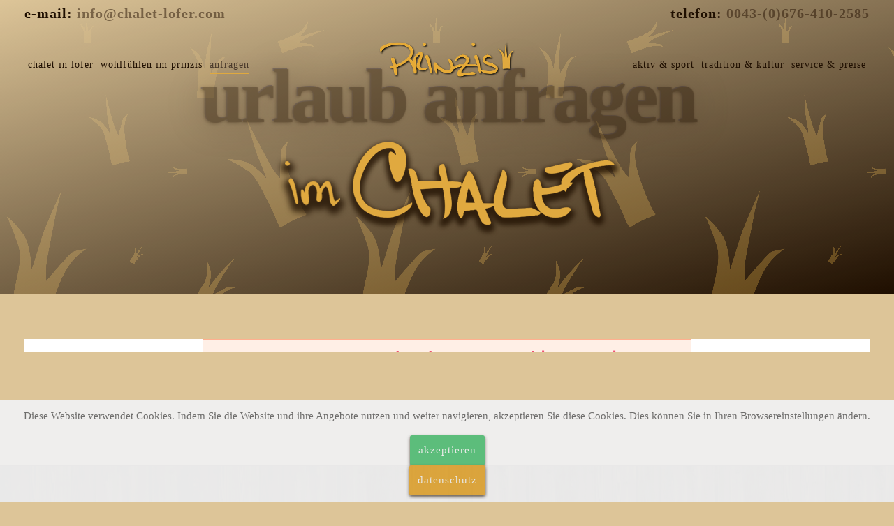

--- FILE ---
content_type: text/html; charset=utf-8
request_url: https://www.chalet-lofer.com/urlaub-buchen
body_size: 5348
content:
<!DOCTYPE HTML>
<html lang="de-de" dir="ltr"  data-config='{"twitter":0,"plusone":0,"facebook":0,"style":"prinzis"}'>

<head>
<meta charset="utf-8">
<meta http-equiv="X-UA-Compatible" content="IE=edge">
<meta name="viewport" content="width=device-width, initial-scale=1">
<base href="https://www.chalet-lofer.com/urlaub-buchen" />
	<meta name="description" content="Chalet Prinzis in Lofer" />
	<meta name="generator" content="MYOB" />
	<title>Anfragen</title>
	<link href="/templates/yoo_luna/favicon.ico" rel="shortcut icon" type="image/vnd.microsoft.icon" />
	<link href="/components/com_requestpool/views/requestpool/tmpl/request.css" rel="stylesheet" type="text/css" />
	<link href="/components/com_requestpool/views/requestpool/tmpl/ui-lightness/jquery-ui-1.8.23.custom.css" rel="stylesheet" type="text/css" />
	<link href="https://www.chalet-lofer.com/plugins/system/fmalertcookies/assets/css/bootstrap.min.css" rel="stylesheet" type="text/css" />
	<link href="https://www.chalet-lofer.com/plugins/system/fmalertcookies/assets/css/custom.css" rel="stylesheet" type="text/css" />
	<link href="/administrator/components/com_widgetkit/assets/css/site.wk.css" rel="stylesheet" type="text/css" id="widgetkit-site-css" />
	<script src="/components/com_requestpool/views/requestpool/tmpl/jquery-1.8.0.min.js" type="text/javascript" defer="defer"></script>
	<script src="/components/com_requestpool/views/requestpool/tmpl/jquery-ui-1.8.23.custom.min.js" type="text/javascript" defer="defer"></script>
	<script src="/components/com_requestpool/views/requestpool/tmpl/jquery.ui.datepicker-de.js" type="text/javascript" defer="defer"></script>
	<script src="/components/com_requestpool/views/requestpool/tmpl/scripts.js" type="text/javascript" defer="defer"></script>
	<script src="/media/jui/js/jquery.min.js?ba64f51ad8ef435fdff2f3a9d247402b" type="text/javascript"></script>
	<script src="/media/jui/js/jquery-noconflict.js?ba64f51ad8ef435fdff2f3a9d247402b" type="text/javascript"></script>
	<script src="/media/jui/js/jquery-migrate.min.js?ba64f51ad8ef435fdff2f3a9d247402b" type="text/javascript"></script>
	<script src="/media/jui/js/bootstrap.min.js?ba64f51ad8ef435fdff2f3a9d247402b" type="text/javascript"></script>
	<script src="/administrator/components/com_widgetkit/plugins/widgets/map/assets/maps.js" defer="defer" type="text/javascript"></script>
	<script src="/administrator/components/com_widgetkit/plugins/widgets/map/assets/marker-helper.js" defer="defer" type="text/javascript"></script>
	<script src="/administrator/components/com_widgetkit/vendor/assets/wkuikit/dist/js/uikit.min.js" type="text/javascript"></script>
	<script src="/administrator/components/com_widgetkit/vendor/assets/wkuikit/js/components/grid.min.js" type="text/javascript"></script>
	<script src="/administrator/components/com_widgetkit/vendor/assets/wkuikit/js/components/lightbox.min.js" type="text/javascript"></script>
	<script src="/administrator/components/com_widgetkit/vendor/assets/wkuikit/js/components/slideshow.min.js" type="text/javascript"></script>
	<script src="/administrator/components/com_widgetkit/vendor/assets/wkuikit/js/components/grid-parallax.min.js" type="text/javascript"></script>
	<script src="/administrator/components/com_widgetkit/vendor/assets/wkuikit/dist/js/uikit-icons.min.js" type="text/javascript"></script>
	<script type="text/javascript">
GOOGLE_MAPS_API_KEY = "AIzaSyCsAD7QKct29NRNyKhTgqMJKQUTtC0qidg";
	</script>

<link rel="apple-touch-icon-precomposed" href="/templates/yoo_luna/apple_touch_icon.png">
<link rel="stylesheet" href="/templates/yoo_luna/styles/prinzis/css/bootstrap.css">
<link rel="stylesheet" href="/templates/yoo_luna/styles/prinzis/css/theme.css">
<link rel="stylesheet" href="/templates/yoo_luna/styles/prinzis/css/custom.css">
<script src="/templates/yoo_luna/warp/vendor/uikit/js/uikit.js"></script>
<script src="/templates/yoo_luna/warp/vendor/uikit/js/components/autocomplete.js"></script>
<script src="/templates/yoo_luna/warp/vendor/uikit/js/components/search.js"></script>
<script src="/templates/yoo_luna/warp/vendor/uikit/js/components/tooltip.js"></script>
<script src="/templates/yoo_luna/warp/vendor/uikit/js/components/sticky.js"></script>
<script src="/templates/yoo_luna/warp/js/social.js"></script>
<script src="/templates/yoo_luna/js/theme.js"></script>
<script src="/templates/yoo_luna/js/fireflies.js"></script>
</head>

<body class="tm-noblog">

    
        <div class="tm-navbar-container  tm-navbar-absolute">

                        <div class="tm-toolbar uk-clearfix uk-hidden-small">
                <div class="uk-container uk-container-center">

                                        <div class="uk-float-left"><div class="uk-panel">
	<h3 style="text-align: center;"><strong>E-Mail:<span id="cloak2accbb422c1f0a5c90b4a7138be75296"><a href="mailto:info@chalet-lofer.com"> info@chalet-lofer.com</a></span></strong></h3></div></div>
                    
                                        <div class="uk-float-right"><div class="uk-panel">
	<h3 style="text-align: center;"><strong>Telefon:<a href="tel:00436764102585"> 0043-(0)676-410-2585</a></strong></h3></div></div>
                    
                </div>
            </div>
            
            <nav class="tm-navbar uk-navbar"
    data-uk-sticky="{'top': '.uk-block', 'animation': 'uk-animation-slide-top'}">

    <div class="uk-container uk-container-center">

                <div class="uk-grid uk-flex-middle uk-hidden-small">

            <div class="uk-flex-item-1">
                <ul class="uk-navbar-nav uk-hidden-small">
<li><a href="/">Chalet in Lofer</a></li><li><a href="/moderne-unterkunft-lofer">Wohlfühlen im Prinzis</a></li><li class="uk-active"><a href="/urlaub-buchen">Anfragen</a></li><li class="uk-parent" data-uk-dropdown="{'preventflip':'y'}" aria-haspopup="true" aria-expanded="false"><a href="/lofer-sport-urlaub">Aktiv &amp; Sport</a><div class="uk-dropdown uk-dropdown-navbar uk-dropdown-width-1"><div class="uk-grid uk-dropdown-grid"><div class="uk-width-1-1"><ul class="uk-nav uk-nav-navbar"><li><a href="/lofer-sport-urlaub/sommer-sport">Sommer</a></li><li><a href="/lofer-sport-urlaub/winter-sport">Winter</a></li></ul></div></div></div></li><li><a href="/lofer-kultur-urlaub">Tradition &amp; Kultur</a></li><li class="uk-parent" data-uk-dropdown="{'preventflip':'y'}" aria-haspopup="true" aria-expanded="false"><a href="/preise-lofer-urlaub">Service &amp; Preise</a><div class="uk-dropdown uk-dropdown-navbar uk-dropdown-width-1"><div class="uk-grid uk-dropdown-grid"><div class="uk-width-1-1"><ul class="uk-nav uk-nav-navbar"><li><a href="/preise-lofer-urlaub/kontakt-chalet-prinzis">Kontakt</a></li><li><a href="/preise-lofer-urlaub/anreise-salzburger-saalachtal">Anreise</a></li><li><a href="/preise-lofer-urlaub/wetter-webcam-lofer">Wetter &amp; Webcam</a></li><li><a href="/preise-lofer-urlaub/impressum-prinzis-chalet">Impressum</a></li></ul></div></div></div></li></ul>            </div>

                        <div class="uk-text-center">
                <a class="tm-logo uk-align-center" href="https://www.chalet-lofer.com">
                    
	<p><img src="/images/logo.png" width="309" height="93" /></p>                </a>
            </div>
            
            <div class="uk-flex-item-1">
                <ul class="tm-nav-secondary uk-hidden uk-navbar-nav uk-float-right"></ul>
            </div>

        </div>
        
                <div class="uk-flex uk-flex-middle uk-flex-space-between uk-visible-small">

                        <a class="tm-logo-small uk-visible-small" href="https://www.chalet-lofer.com">
	<p><img src="/images/logo.png" width="156" height="47" /></p></a>
            
                        <a href="#offcanvas" class="uk-navbar-toggle uk-visible-small" data-uk-offcanvas></a>
            
        </div>
        
    </div>

    
</nav>

<script>
(function($){
    var navbar    = $('.tm-navbar'),
        menuItems = navbar.find('.uk-navbar-nav > li'),
        logo      = $('a.tm-logo');

    if (menuItems.length && logo.length) {

        menuItems.filter(function(index) {
            return index > Math.floor(menuItems.length/2) - 1;
        }).appendTo('.tm-nav-secondary');

        $('.tm-nav-secondary').removeClass('uk-hidden');

    }

})(jQuery);
</script>

        </div>
    
    
        <div id="tm-top-b" class="tm-block-top-b uk-block uk-block-default " >
        <div class="uk-container uk-container-center">

            <section class="tm-top-b uk-grid" data-uk-grid-match="{target:'> div > .uk-panel'}" data-uk-grid-margin>
                
<div class="uk-width-1-1"><div class="uk-panel  hidden-phone ">
	<div class="tm-teaser-container">
<h1 class="tm-heading-teaser" style="text-align: center;" data-heading="Urlaub anfragen">Urlaub anfragen</h1>
<p><img style="display: block; margin-left: auto; margin-right: auto;" src="/images/im-chalet.png" alt="" /></p>
</div></div></div>
            </section>

        </div>
    </div>
    
    
    
        <div id="tm-main" class="tm-block-main uk-block uk-block-default " >
        <div class="uk-container uk-container-center">
            <div class="tm-main uk-grid uk-position-relative" data-uk-grid-match data-uk-grid-margin>

                                <div class="tm-main uk-width-medium-1-1 uk-flex-order-last">

                    
                                        <main id="tm-content" class="tm-content">

                        
                        <div id="system-message-container">
</div>

	

	<form id="pool_form" action="/urlaub-buchen" method="post" accept-charset="utf-8" class="uniForm">


	<input type="hidden" name="request[send]" value="0">	
	<input type="hidden" name="post" 	value="1">

	

	

<!-- ---622--- --><script src="https://widgets.tourismusnetz.com/tn-inquiry-form-widget.js"></script>
<div style="margin-bottom:100px;overflow:auto;">
  <tn-inquiry-form-widget form-token="7fccjk409k3wxqsimtcr" lang="de">
</div>

</form>


                    </main>
                    
                    
                </div>
                
                                                
            </div>
        </div>
    </div>
    
    
        <div id="tm-bottom-b" class="tm-block-bottom-b uk-block uk-block-secondary " >
        <div class="uk-container uk-container-center">
            <section class="tm-bottom-b uk-grid" data-uk-grid-match="{target:'> div > .uk-panel'}" data-uk-grid-margin>
                
<div class="uk-width-1-1"><div class="uk-panel">
	<p><div class="wk-scope">
<div id="wk-6972ca6fdf946" class="tm-slideshow-luna uk-slidenav-position">

    <div class="uk-panel uk-panel-box uk-panel-box-primary uk-text-center">

        <div data-uk-slideshow="{animation: 'scroll',autoplay: true ,autoplayInterval: 4520}">

            <ul class="uk-slideshow tm-slideshow-luna-content">

                
                    <li data-tm-watermark="sommer">
                        <div class="uk-width-medium-3-5 uk-container-center">
                                                        <h3 class="uk-h3">Sommerurlaub</h3>
                            
                                                        <div class="">Wandern, Biken, Bogenschießen, Schwimmen oder einfach nur Faulenzen und Relaxen - so schön kann ein Sommerurlaub in Lofer sein! Berge & Landschaft erkunden. Traditionen, Bräuche & Menschen kennen lernen. Unzählige Hütten und Jausenstationen versprechen zudem kulinarische Einkehr-Genüsse!<p>

</p>
<a class="btn btn-primary" href="/lofer-sport-urlaub/sommer-sport">Mehr erfahren</a></div>
                                                    </div>
                    </li>
                
                    <li data-tm-watermark="winter">
                        <div class="uk-width-medium-3-5 uk-container-center">
                                                        <h3 class="uk-h3">Winterurlaub</h3>
                            
                                                        <div class="">Es hat geschneit! Jetzt gehts raus in die weiße Winterwelt zum Purzelbäume schlagen, Schneemann bauen und natürlich zum Skifahren, Langlaufen und Rodeln. Ein Winterurlaub in Lofer erweckt helle Begeisterung bei allen sportlich Aktiven aber auch bei Genießern und Romantikern. <p>

</p>
<a class="btn btn-primary" href="/lofer-sport-urlaub/winter-sport">Mehr erfahren</a></div>
                                                    </div>
                    </li>
                
                    <li data-tm-watermark="kultur">
                        <div class="uk-width-medium-3-5 uk-container-center">
                                                        <h3 class="uk-h3">Kultur & Genuss</h3>
                            
                                                        <div class="">Salzburger Brauchtum, regionale Kultur und kulinarische Schmankerln der Region - diese köstliche und zugleich spannende Symbiose gehört einfach dazu, wenn man sich entschließt, den Urlaub in Lofer inmitten der Salzburger Bergwelt zu verbringen.  <p>

</p>
<a class="btn btn-primary" href="/lofer-kultur-urlaub">Mehr erfahren</a></div>
                                                    </div>
                    </li>
                
            </ul>

            <ul class="uk-dotnav uk-dotnav-contrast uk-margin-remove uk-flex-center uk-position-relative uk-position-z-index">
                                <li class="" data-uk-slideshow-item="0"><a href="#"></a></li>
                                <li class="" data-uk-slideshow-item="1"><a href="#"></a></li>
                                <li class="" data-uk-slideshow-item="2"><a href="#"></a></li>
                            </ul>

        </div>

    </div>

    <div data-uk-slideshow>

        <ul class="uk-slideshow tm-slideshow-luna-avatar">
            
                <li>
                    <img src="/media/widgetkit/radfahren-saalachtal-423bbf04f6eb7611952a14391ba17d4e.jpg" alt="Sommerurlaub">
                                        <a href="/lofer-sport-urlaub/sommer-sport" class="uk-position-cover"></a>
                                    </li>

            
                <li>
                    <img src="/media/widgetkit/skifahren-lofer-99f2258f820546bf4a60f8958233a02d.jpg" alt="Winterurlaub">
                                        <a href="/lofer-sport-urlaub/winter-sport" class="uk-position-cover"></a>
                                    </li>

            
                <li>
                    <img src="/media/widgetkit/lofer-almabtrieb-1-808f70c486f7fe7df0ce5c479833da1d.jpg" alt="Kultur &amp; Genuss">
                                        <a href="/lofer-kultur-urlaub" class="uk-position-cover"></a>
                                    </li>

                    </ul>

    </div>

</div>

<script>

    (function($){

        var settings   = {"panel":"primary","nav_contrast":true,"animation":"scroll","duration":"500","autoplay":true,"interval":"4520","autoplay_pause":true,"title":true,"content":true,"title_size":"h3","content_size":"","link":true,"link_target":false,"class":"","id":"wk-6972ca6fdf946"},
            container  = $('#wk-6972ca6fdf946'),
            slideshows = container.find('[data-uk-slideshow]');

        if (slideshows.length > 1) {
            container.on('beforeshow.uk.slideshow', function(e, next) {
                slideshows.not(next.closest('[data-uk-slideshow]')[0]).data('slideshow').show(next.index());
            });
        }

        if (settings.autoplay && settings.autoplay_pause) {

            container.on({
                mouseenter: function() {
                    slideshows.each(function(){
                        $(this).data('slideshow').stop();
                    });
                },
                mouseleave: function() {
                    slideshows.each(function(){
                        $(this).data('slideshow').start();
                    });
                }
            });
        }

    })(jQuery);

</script>
</div></p></div></div>
            </section>
        </div>
    </div>
    
    
    
        <footer id="tm-footer" class="tm-footer uk-block uk-block-muted ">
        <div class="uk-container uk-container-center">
            <div class="uk-flex uk-flex-middle uk-flex-space-between uk-text-center-small">

                                <div class="tm-footer-left">
                    <div class="uk-panel">
	<p style="text-align: center;">Andrea &amp; Georg Schwaiger | Lofer 401 | 5090 Lofer<br /><a href="tel:00436764102585">0043-(0)676-410-2585</a> | <a href="mailto:info@chalet-lofer.com">info@chalet-lofer.com</a></p>
<p style="text-align: center;"><img src="/images/fm_logo_weiss.png" /><img src="/images/tn.png" width="34" height="30" /></p></div>                                    </div>
                
                                <a class="tm-totop-scroller" data-uk-smooth-scroll href="#"></a>
                
                
                
            </div>
        </div>
    </footer>
    
    
    <script src="http://www.chalet-lofer.com/modules/mod_request_form/tmpl/jquery-1.8.0.min.js" type="text/javascript"></script>
<script src="http://www.chalet-lofer.com/modules/mod_request_form/tmpl/jquery-ui-1.8.23.custom.min.js" type="text/javascript"></script>
<script src="http://www.chalet-lofer.com/modules/mod_request_form/tmpl/jquery.ui.datepicker-de.js" type="text/javascript"></script>
<script src="http://www.chalet-lofer.com/modules/mod_request_form/tmpl/scripts.js" type="text/javascript"></script>
        <div id="offcanvas" class="uk-offcanvas">
        <div class="uk-offcanvas-bar uk-offcanvas-bar-flip"><ul class="uk-nav uk-nav-offcanvas">
<li><a href="/">Chalet in Lofer</a></li><li><a href="/moderne-unterkunft-lofer">Wohlfühlen im Prinzis</a></li><li class="uk-active"><a href="/urlaub-buchen">Anfragen</a></li><li class="uk-parent"><a href="/lofer-sport-urlaub">Aktiv &amp; Sport</a><ul class="uk-nav-sub"><li><a href="/lofer-sport-urlaub/sommer-sport">Sommer</a></li><li><a href="/lofer-sport-urlaub/winter-sport">Winter</a></li></ul></li><li><a href="/lofer-kultur-urlaub">Tradition &amp; Kultur</a></li><li class="uk-parent"><a href="/preise-lofer-urlaub">Service &amp; Preise</a><ul class="uk-nav-sub"><li><a href="/preise-lofer-urlaub/kontakt-chalet-prinzis">Kontakt</a></li><li><a href="/preise-lofer-urlaub/anreise-salzburger-saalachtal">Anreise</a></li><li><a href="/preise-lofer-urlaub/wetter-webcam-lofer">Wetter &amp; Webcam</a></li><li><a href="/preise-lofer-urlaub/impressum-prinzis-chalet">Impressum</a></li></ul></li></ul></div>
    </div>
    
<!--googleoff: all--><div class="cadre_alert_cookies" id="cadre_alert_cookies" style="opacity:0.97;text-align:center;position:fixed;z-index:10000;left: 0;right: 0;bottom: 0; margin:0px;"><div class="cadre_inner_alert_cookies" style="display: inline-block;width: 100%;margin:auto;max-width:100%;background-color: #f0f0f0;border: 0px solid #eeeeee;"><div class="cadre_inner_texte_alert_cookies" style="display: inline-block;padding:10px;color: #6b6b6b"><div class="cadre_texte "><p>Diese Website verwendet Cookies. Indem Sie die Website und ihre Angebote nutzen und weiter navigieren, akzeptieren Sie diese Cookies. Dies können Sie in Ihren Browsereinstellungen ändern.</p></div><div class="cadre_bouton "><div class=" col-md-6 col-sm-6 btn_close" style="margin:0;text-align:center"><button onclick="CloseCadreAlertCookie();" style="color:#eeeeee" class="btn btn-success  popup-modal-dismiss">Akzeptieren</button></div><div class=" col-md-6 col-sm-6 btn_readmore" style="margin:0;text-align:center"><a style="color:#eeeeee" class="btn btn-inverse  read_more" href="/preise-lofer-urlaub/impressum-prinzis-chalet">Datenschutz</a></div></div></div></div></div><!--googleon: all--><script type="text/javascript">/*<![CDATA[*/var name = "fmalertcookies" + "=";var ca = document.cookie.split(";");var acceptCookie = false;for(var i=0; i<ca.length; i++) {var c = ca[i];while (c.charAt(0)==" ") c = c.substring(1);if (c.indexOf(name) == 0){ acceptCookie = true; document.getElementById("cadre_alert_cookies").style.display="none";}}var d = new Date();d.setTime(d.getTime() + (30*(24*60*60*1000)));var expires_cookie = "expires="+d.toUTCString();function CloseCadreAlertCookie(){document.getElementById('cadre_alert_cookies').style.display='none'; document.cookie='fmalertcookies=true; '+expires_cookie+'; path=/';}/*]]>*/</script></body>
</html>


--- FILE ---
content_type: text/html
request_url: https://forms.tourismusnetz.com/
body_size: 1123
content:
<!DOCTYPE html><html lang=de><head><meta charset=utf-8><meta http-equiv=X-UA-Compatible content="IE=edge"><meta name=viewport content="width=device-width,initial-scale=1"><link rel=icon href=/favicon.ico><title>ext-forms</title><link href=/css/app~32ab1a8b.15ef0bb9.css rel=preload as=style><link href=/css/app~b2d65aeb.9ad6af0c.css rel=preload as=style><link href=/css/app~d0ae3f07.31d15181.css rel=preload as=style><link href=/css/chunk-vendors~253ae210.622d9bf1.css rel=preload as=style><link href=/css/chunk-vendors~b5906859.51546c18.css rel=preload as=style><link href=/js/app~32ab1a8b.e923e15d.js rel=preload as=script><link href=/js/app~5a11b65b.c0293176.js rel=preload as=script><link href=/js/app~b2d65aeb.f2d273f1.js rel=preload as=script><link href=/js/app~d0ae3f07.66a06807.js rel=preload as=script><link href=/js/app~d1685c26.75e08dba.js rel=preload as=script><link href=/js/chunk-vendors~02576867.8d206a51.js rel=preload as=script><link href=/js/chunk-vendors~066a80bd.322a1997.js rel=preload as=script><link href=/js/chunk-vendors~0a56fd24.29c3f240.js rel=preload as=script><link href=/js/chunk-vendors~0c962198.fa528de5.js rel=preload as=script><link href=/js/chunk-vendors~15f0789d.2aef2002.js rel=preload as=script><link href=/js/chunk-vendors~1e23895a.c899c91c.js rel=preload as=script><link href=/js/chunk-vendors~205977d4.285ebf86.js rel=preload as=script><link href=/js/chunk-vendors~21380ae4.5a4e0360.js rel=preload as=script><link href=/js/chunk-vendors~253ae210.9cf35859.js rel=preload as=script><link href=/js/chunk-vendors~2ea22b5a.25bf2b80.js rel=preload as=script><link href=/js/chunk-vendors~31c708a5.ac8b1cac.js rel=preload as=script><link href=/js/chunk-vendors~3b30cbd8.50b48bed.js rel=preload as=script><link href=/js/chunk-vendors~5c956a7a.483a8761.js rel=preload as=script><link href=/js/chunk-vendors~5f43c043.1b736b45.js rel=preload as=script><link href=/js/chunk-vendors~678f84af.c1e850ee.js rel=preload as=script><link href=/js/chunk-vendors~77bf5e45.9b79d653.js rel=preload as=script><link href=/js/chunk-vendors~7d359b94.43cc82c1.js rel=preload as=script><link href=/js/chunk-vendors~7e5e8261.21e7d11f.js rel=preload as=script><link href=/js/chunk-vendors~8c8f66f3.99fd1d44.js rel=preload as=script><link href=/js/chunk-vendors~8eeb4602.d7412a77.js rel=preload as=script><link href=/js/chunk-vendors~9c5b28f6.2fa309f7.js rel=preload as=script><link href=/js/chunk-vendors~a8e44010.2d0eba13.js rel=preload as=script><link href=/js/chunk-vendors~b5906859.cd66a993.js rel=preload as=script><link href=/js/chunk-vendors~cfbf0a2e.1ddd3982.js rel=preload as=script><link href=/js/chunk-vendors~d22b72d1.2878860f.js rel=preload as=script><link href=/js/chunk-vendors~daa565d3.423f258e.js rel=preload as=script><link href=/js/chunk-vendors~e258e298.629a6f94.js rel=preload as=script><link href=/js/chunk-vendors~e92ff37f.c9b4ff59.js rel=preload as=script><link href=/js/chunk-vendors~ec8c427e.2d8a31d8.js rel=preload as=script><link href=/js/chunk-vendors~f170b6bb.62b4d7e1.js rel=preload as=script><link href=/js/chunk-vendors~fdc6512a.f02a8c66.js rel=preload as=script><link href=/css/chunk-vendors~253ae210.622d9bf1.css rel=stylesheet><link href=/css/chunk-vendors~b5906859.51546c18.css rel=stylesheet><link href=/css/app~d0ae3f07.31d15181.css rel=stylesheet><link href=/css/app~b2d65aeb.9ad6af0c.css rel=stylesheet><link href=/css/app~32ab1a8b.15ef0bb9.css rel=stylesheet></head><body><noscript><strong>We're sorry but ext-forms doesn't work properly without JavaScript enabled. Please enable it to continue.</strong></noscript><div id=app></div><script src=/js/chunk-vendors~253ae210.9cf35859.js></script><script src=/js/chunk-vendors~7e5e8261.21e7d11f.js></script><script src=/js/chunk-vendors~5c956a7a.483a8761.js></script><script src=/js/chunk-vendors~21380ae4.5a4e0360.js></script><script src=/js/chunk-vendors~b5906859.cd66a993.js></script><script src=/js/chunk-vendors~7d359b94.43cc82c1.js></script><script src=/js/chunk-vendors~e92ff37f.c9b4ff59.js></script><script src=/js/chunk-vendors~77bf5e45.9b79d653.js></script><script src=/js/chunk-vendors~9c5b28f6.2fa309f7.js></script><script src=/js/chunk-vendors~8c8f66f3.99fd1d44.js></script><script src=/js/chunk-vendors~31c708a5.ac8b1cac.js></script><script src=/js/chunk-vendors~e258e298.629a6f94.js></script><script src=/js/chunk-vendors~1e23895a.c899c91c.js></script><script src=/js/chunk-vendors~5f43c043.1b736b45.js></script><script src=/js/chunk-vendors~d22b72d1.2878860f.js></script><script src=/js/chunk-vendors~8eeb4602.d7412a77.js></script><script src=/js/chunk-vendors~15f0789d.2aef2002.js></script><script src=/js/chunk-vendors~0a56fd24.29c3f240.js></script><script src=/js/chunk-vendors~678f84af.c1e850ee.js></script><script src=/js/chunk-vendors~ec8c427e.2d8a31d8.js></script><script src=/js/chunk-vendors~0c962198.fa528de5.js></script><script src=/js/chunk-vendors~a8e44010.2d0eba13.js></script><script src=/js/chunk-vendors~066a80bd.322a1997.js></script><script src=/js/chunk-vendors~3b30cbd8.50b48bed.js></script><script src=/js/chunk-vendors~2ea22b5a.25bf2b80.js></script><script src=/js/chunk-vendors~cfbf0a2e.1ddd3982.js></script><script src=/js/chunk-vendors~fdc6512a.f02a8c66.js></script><script src=/js/chunk-vendors~f170b6bb.62b4d7e1.js></script><script src=/js/chunk-vendors~205977d4.285ebf86.js></script><script src=/js/chunk-vendors~02576867.8d206a51.js></script><script src=/js/chunk-vendors~daa565d3.423f258e.js></script><script src=/js/app~d0ae3f07.66a06807.js></script><script src=/js/app~b2d65aeb.f2d273f1.js></script><script src=/js/app~32ab1a8b.e923e15d.js></script><script src=/js/app~d1685c26.75e08dba.js></script><script src=/js/app~5a11b65b.c0293176.js></script></body></html>

--- FILE ---
content_type: text/css
request_url: https://www.chalet-lofer.com/templates/yoo_luna/styles/prinzis/css/custom.css
body_size: 1922
content:
canvas {
  height: 110% !important;
  margin-left: auto;
  margin-right: auto;
  position: absolute;
  top: 15%;
  width: 100% !important;
  left: 0 !important;
}

.uk-navbar-nav > li > a {
  font-family: domine;
  font-size: 18px;
}
.tm-heading-teaser {
  color: #1f0f00;
  font-size: 200px;
  letter-spacing: -4px;
  opacity: 0.4;
}
.tm-teaser-container img {
  margin-top: -190px;
  position: sticky;
}
.tm-block-top-a.uk-block.uk-block-default.uk-height-viewport.uk-flex.uk-flex-middle {
  
	background-image: url("/images/plan.jpg");
background-size: cover;
background-repeat: no-repeat;
}
.uk-container {
  max-width: 100%;
}
.uk-navbar-nav > li.uk-active > a {
  background-color: rgba(0, 0, 0, 0);
  color: #4a3a2b;
}
.uk-navbar-nav > li:hover > a, .uk-navbar-nav > li > a:focus, .uk-navbar-nav > li.uk-open > a {
  color: #1f0f00;
}
.uk-nav > li > a {
  font-family: domine;
  font-size: 16px;
}
.moduletable {
  text-align: center;
}
.uniForm fieldset {
  float: none;
}
select:focus, textarea:focus, input[type="text"]:focus, input[type="password"]:focus, input[type="datetime"]:focus, input[type="datetime-local"]:focus, input[type="date"]:focus, input[type="month"]:focus, input[type="time"]:focus, input[type="week"]:focus, input[type="number"]:focus, input[type="email"]:focus, input[type="url"]:focus, input[type="search"]:focus, input[type="tel"]:focus, input[type="color"]:focus, .uneditable-input:focus {
  background: #fff none repeat scroll 0 0;
  border-radius: 3px;
}
.uniForm .textInput, .uniForm .fileUpload, .uniForm .selectInput, .uniForm select, .uniForm textarea {
  border-color: #ddc598 !important;
  border-radius: 3px;
}
label, select, button, input[type="button"], input[type="reset"], input[type="submit"], input[type="radio"], input[type="checkbox"] {
  font-size: 24px;
}
.btn {
  font-family: domine;
}
.btn-primary:hover, .btn-info:hover, .btn-inverse:hover {
  background-color: #e0a93e;
  background-image: none, linear-gradient(156deg, #1f0f00, rgba(31, 15, 0, 0.8));
}
.tm-block-main.uk-block.uk-block-default {
  border-bottom: 1px solid;
  text-align: center;
}
main {
  margin-left: auto;
  margin-right: auto;
  width: 100%;
}
.uk-flex.uk-flex-center.uk-flex-middle.uk-overflow-hidden.uk-text-center.uk-contrast {
  background-attachment: fixed;
  background-position: center top !important;
}
.tm-bottom-a .uk-panel {
  margin-top: -15px;
  margin-bottom: -14px;
}
.tm-navbar.uk-active {
  border-bottom: 0 solid rgba(0, 0, 0, 0);
  box-shadow: 0 10px 17px 0 rgba(31, 15, 0, 0.65);
}
.tm-footer-left {
  float: none;
  margin-left: auto;
  margin-right: auto;
  font-family: domine;
  font-size: 18px;
}
.tm-block-bottom-b.uk-block.uk-block-secondary {
  background: rgba(0, 0, 0, 0) url("/images/hg.png") repeat scroll 0 0;
}
.uk-panel.uk-panel-box.uk-panel-box-primary.uk-text-center {
  background: #e0a93e none repeat scroll 0 0;
  color: #1f0f00;
}
.tm-slideshow-luna .uk-panel-box-primary [data-tm-watermark]::after {
  color: rgba(36, 15, 0, 0.1);
}
.uk-panel-box-primary .uk-panel-title > a, .uk-panel-box-primary h3 {
  color: rgba(36, 15, 0, 0.8);
  font-size: 28px;
}
.tm-footer-left a {
	color: #1f0f00;
}

footer {
  background: linear-gradient(345deg, rgba(221, 197, 152, 1), rgba(221, 197, 152, 0)) repeat scroll 0 0%, rgba(0, 0, 0, 0) url("/images/bg1.png") repeat scroll 0 0 !important;
}
.uk-contrast h1, .uk-contrast h2, .uk-contrast h3, .uk-contrast h4, .uk-contrast h5, .uk-contrast h6, .tm-navbar-primary.tm-navbar-absolute .tm-toolbar h1, .tm-navbar-primary.tm-navbar-absolute .tm-toolbar h2, .tm-navbar-primary.tm-navbar-absolute .tm-toolbar h3, .tm-navbar-primary.tm-navbar-absolute .tm-toolbar h4, .tm-navbar-primary.tm-navbar-absolute .tm-toolbar h5, .tm-navbar-primary.tm-navbar-absolute .tm-toolbar h6 {
  border-radius: 5px;
  color: #1f0f00;
  font-size: 11em;
  line-height: 160px;
  text-shadow: 0 2 51px #1f0f00;
  letter-spacing: -4px;
}
.uk-panel-box-primary a {
  color: #1f0f00;
}
.uk-panel-box-primary a:hover, .uk-panel-box-primary a:focus {
  color: #fff;
}
.tm-block-top-b.uk-block.uk-block-default {
  background: linear-gradient(165deg, rgba(221, 197, 152, 1), rgba(221, 197, 152, 0)) repeat scroll 0 0%, rgba(0, 0, 0, 0) url("/images/bg1.png") repeat scroll 0 0;
}
.tm-top-c.uk-grid {
  text-align: center;
}
.tm-block-top-c.uk-block.uk-block-default {
  background: #1f0f00 none repeat scroll 0 0;
  padding-bottom: 20px;
  padding-top: 20px;
}
.tm-top-d.uk-grid {
  background: #e0a93e none repeat scroll 0 0;
}
.tm-block-main.uk-block.uk-block-default {
  padding-top: 60px;
  padding-bottom: 60px;
}
h4, .uk-h4 {
  color: #1f0f00;
  font-family: domine;
}
a, .uk-link {
  color: rgba(36, 15, 0, 0.5);
}
a:hover, .uk-link:hover {
  color: #e0a93e;
}

.uk-nav-offcanvas ul a {
  color: #1f0f00;
}

@media (max-width: 1378px) {
canvas {
		display: none;
	}
}
@media (max-width: 769px) {
	.tm-block-top-a.uk-block.uk-block-default.uk-height-viewport.uk-flex.uk-flex-middle {
		display: none;
	}
}

@media (max-width: 1375px) {
.tm-heading-teaser {
  font-size: 110px;
}
.tm-teaser-container img {
  margin-top: -50px;
}
}


@media (min-width: 1200px) and (max-width: 1329px) {
.tm-logo.uk-align-center img {
  width: 200px;
}
.uk-navbar-nav > li > a {
  font-family: domine;
  font-size: 14px;
}
.uk-navbar-nav > li {
  margin: 0 5px;
}
}


@media (min-width: 1330px) and (max-width: 1530px) {
.tm-logo.uk-align-center img {
  width: 230px;
}
.uk-navbar-nav > li > a {
  font-family: domine;
  font-size: 15px;
}
.uk-navbar-nav > li {
  margin: 0 5px;
}
}
@media (min-width: 1531px) and (max-width: 1595px) {
.uk-navbar-nav > li {
  margin: 0 10px;
}
.uk-navbar-nav > li > a {
  font-size: 16px;
}
}

@media (min-width: 1646px) and (max-width: 1695px) {
.uk-navbar-nav > li > a {
  font-size: 17px;
}
}
@media (min-width: 1597px) and (max-width: 1645px) {
.uk-navbar-nav > li > a {
  font-size: 16px;
}
}
h1, h2 {
  text-shadow: 2px 1px 1px #1f0f00, 0 2px 5px #1f0f00;
}
h3, .uk-h3 {
  color: #1f0f00;
}
.uk-table-striped tbody tr:nth-of-type(2n+1) {
  background: transparent none repeat scroll 0 0;
}
tr {
  border-bottom: 1px dashed !important;
}
.uk-table-hover tbody tr:hover {
  background: #e0a93e none repeat scroll 0 0;
}
.uk-overlay-fade, .uk-overlay-scale, [class*="uk-overlay-slide"] {
  background: rgba(36, 15, 0, 0.9) url("/images/logo.png") no-repeat scroll center center / 100% auto;
  transition-duration: 0.3s;
  transition-property: opacity, transform, filter;
  transition-timing-function: ease-out;
}
.uk-panel-title {
  color: rgba(36, 15, 0, 0.8);
}
.ui-datepicker-calendar tr {
  border: medium none !important;
}
select {
  background-color: #fff;
}
.uniForm .buttonHolder {
  background: rgba(0, 0, 0, 0) none repeat scroll 0 0;
  border-top: medium none;
  text-align: center;
}
.uniForm .largest {
  height: 80px;
  width: 100% !important;
}

--- FILE ---
content_type: text/css
request_url: https://forms.tourismusnetz.com/css/app~d0ae3f07.31d15181.css
body_size: 70
content:
h4{color:@global-emphasis-color!important}

--- FILE ---
content_type: text/css
request_url: https://forms.tourismusnetz.com/css/chunk-vendors~253ae210.622d9bf1.css
body_size: 173
content:
@font-face{font-family:Clear Sans;font-style:normal;font-display:swap;font-weight:400;src:url(../fonts/clear-sans-all-400-normal.84f51af1.woff2) format("woff2"),url(../fonts/clear-sans-all-400-normal.051b4462.woff) format("woff")}

--- FILE ---
content_type: application/javascript
request_url: https://forms.tourismusnetz.com/js/app~b2d65aeb.f2d273f1.js
body_size: 130
content:
(window["webpackJsonp"]=window["webpackJsonp"]||[]).push([["app~b2d65aeb"],[]]);
//# sourceMappingURL=app~b2d65aeb.f2d273f1.js.map

--- FILE ---
content_type: application/javascript
request_url: https://forms.tourismusnetz.com/js/chunk-vendors~2ea22b5a.25bf2b80.js
body_size: 8918
content:
(window["webpackJsonp"]=window["webpackJsonp"]||[]).push([["chunk-vendors~2ea22b5a"],{"014a":function(t,e,r){"use strict";var n=r("185e");function c(t,e,r){return r=r||{},r.resolve=r.resolve||!1,n(t,e,r)}t.exports=c},"02b9":function(t,e,r){"use strict";var n=r("8576"),c=r("7f93");function s(t,e,r,s,u){var i;u&&(i=u(r,e,t)),n(i)?r=i:s&&(r=c(t,e,r)),t[e]=r}t.exports=s},"0304":function(t,e,r){"use strict";var n=r("0494");function c(t){return""!==t&&!n.test(t)}t.exports=c},"0338":function(t,e,r){"use strict";var n=r("1b95");r("9025"),t.exports=n.Object.isSet},"0393":function(t,e,r){"use strict";var n=r("e53c"),c=n.forEachProperty;function s(t){var e=[];return c(t,(function(t){e.push(t)})),e}t.exports=s},"0494":function(t,e,r){"use strict";t.exports=/[^\d.-]/},"0551":function(t,e,r){"use strict";var n=r("1b95");r("3418"),t.exports=n.Number.hourAgo},"094e":function(t,e,r){"use strict";var n=r("1b95");r("3418"),t.exports=n.Number.yearAfter},"0a0c":function(t,e,r){"use strict";var n=r("1b95");r("9025"),t.exports=n.Object.isMap},"0b9d":function(t,e,r){"use strict";var n=r("1b95"),c=r("0393");n.Object.defineInstanceAndStatic({values:function(t){return c(t)}}),t.exports=n.Object.values},"0bce":function(t,e,r){"use strict";var n=r("69f5"),c=r("b7e1"),s=r("6e58");s(n,{isValid:function(){return c(this)}})},"0c5c":function(t,e,r){"use strict";var n=r("1b95"),c=r("26a7");n.Object.defineStatic({fromQueryString:function(t,e){return c(t,e)}}),t.exports=n.Object.fromQueryString},"0d00":function(t,e,r){"use strict";var n=r("1b95");r("3418"),t.exports=n.Number.monthBefore},"0d77":function(t,e,r){"use strict";var n=r("1b95");r("529c");t.exports=n.Number.setOption},"0da7":function(t,e,r){"use strict";var n=r("f3d1");n()},"0e56":function(t,e,r){"use strict";function n(t){return t%1===0}t.exports=n},"0f5f":function(t,e,r){"use strict";var n=r("1b95"),c=r("69f5"),s=r("b4a7");n.Number.defineInstance({clamp:function(t,e,r){return s(new c(e,r),t)}}),t.exports=n.Number.clamp},"0fee":function(t,e,r){"use strict";var n=r("69f5"),c=r("6e58");c(n,{contains:function(t){return null!=t&&(t.start&&t.end?t.start>=this.start&&t.start<=this.end&&t.end>=this.start&&t.end<=this.end:t>=this.start&&t<=this.end)}})},1284:function(t,e,r){"use strict";var n=r("d007");function c(t,e,r,c){for(var s,u,i=t(e),o=0;u=i[o];o++)s=n(e,u),(s.enumerable||c)&&r(e[u],u)}t.exports=c},"143e":function(t,e,r){"use strict";var n=r("1b95"),c=r("a5fb"),s=c.objectFind;n.Object.defineInstanceAndStatic({find:s}),t.exports=n.Object.find},1461:function(t,e,r){"use strict";var n=r("1b95");r("4ac9"),t.exports=n.Number.tan},"149c":function(t,e,r){"use strict";var n=r("1284"),c=r("e53c"),s=r("1d6c"),u=r("5a8f"),i=c.forEachProperty;function o(t,e,r){s&&t?n(s,e,r,t):i(e,r),u&&n(u,e,r,t)}t.exports=o},"14ea":function(t,e,r){"use strict";r("ee30"),r("c82b"),r("3ccc"),r("e25b"),r("79fa"),t.exports=r("1b95")},"15d0":function(t,e,r){"use strict";var n=r("1b95");r("3418"),t.exports=n.Number.daysBefore},1625:function(t,e,r){"use strict";var n=r("1b95");r("4ac9"),t.exports=n.Number.atan},1832:function(t,e,r){"use strict";var n=r("1b95");r("3418"),t.exports=n.Number.dayFromNow},"185e":function(t,e,r){"use strict";var n=r("d151"),c=r("237d"),s=r("dc58"),u=c.isArray;function i(t,e,r){return u(e)||(e=[e]),n(e,(function(e){return s(t,e,r)})),t}t.exports=i},1911:function(t,e,r){"use strict";var n=r("1b95");r("529c");t.exports=n.Number.getOption},1951:function(t,e,r){"use strict";var n=r("1b95");r("3418"),t.exports=n.Number.yearsBefore},"1a04":function(t,e,r){"use strict";var n=r("1b95");r("9025"),t.exports=n.Object.isError},"1d6c":function(t,e,r){"use strict";t.exports=Object.getOwnPropertyNames},"1edc":function(t,e,r){"use strict";var n=r("1b95"),c=r("5555");n.Object.defineInstanceAndStatic({reduce:function(t,e,r){return c(t,e,r)}}),t.exports=n.Object.reduce},"1f97":function(t,e,r){"use strict";var n=r("1b95"),c=r("de09");n.Object.defineInstanceAndStatic({map:function(t,e){return c(t,e)}}),t.exports=n.Object.map},"1ff9":function(t,e,r){"use strict";var n=r("1b95");r("3418"),t.exports=n.Number.secondBefore},"209f":function(t,e,r){"use strict";var n=r("1b95");r("3418"),t.exports=n.Number.secondsBefore},2160:function(t,e,r){"use strict";var n=r("1b95"),c=r("8453");n.Number.defineStatic({range:c}),t.exports=n.Number.range},2278:function(t,e,r){"use strict";var n=r("1167");function c(t,e,r){return n(t+e,r)}t.exports=c},2363:function(t,e,r){"use strict";var n=r("b8dc"),c=r("caf4"),s=n.max;function u(t,e){return s(c(t),c(e))}t.exports=u},"238d":function(t,e,r){"use strict";var n=r("1b95");r("3418"),t.exports=n.Number.dayAgo},"23bf":function(t,e,r){"use strict";var n=r("1b95"),c=r("0c16");n.Number.defineInstance({hex:function(t,e){return c(t,e||1,!1,16)}}),t.exports=n.Number.hex},"23de":function(t,e,r){"use strict";var n=r("1b95"),c=r("b3a6");n.Number.defineInstance({format:function(t,e){return c(t,e)}}),t.exports=n.Number.format},"247a":function(t,e,r){"use strict";var n=r("1b95");r("4ac9"),t.exports=n.Number.exp},"26a7":function(t,e,r){"use strict";var n=r("d151"),c=r("5efa");function s(t,e){var r,s=String(t||"").replace(/^.*?\?/,""),u={};return e=e||{},s&&n(s.split("&"),(function(t){var n=t.split("="),s=decodeURIComponent(n[0]),i=2===n.length?decodeURIComponent(n[1]):"";r=!1!==e.auto,c(u,s,i,e.deep,r,e.separator,e.transform)})),u}t.exports=s},"26c8":function(t,e,r){"use strict";var n=r("4736"),c=r("de46"),s=r("9587"),u=r("0d49");function i(t,e,r){if(!s(t))return r?t:{};function i(t,c,s){var u=t in e&&n(s,e[t]);if(u!==r)return s}return e=u(e),c({},t,!1,i)}t.exports=i},2884:function(t,e,r){"use strict";var n=r("f99d"),c=r("b8dc"),s=r("b3a6"),u=r("1167"),i=c.abs,o=c.pow,a=c.min,f=c.max,b=c.floor;function d(t,e,r,c){var d,p,v,x,m,N=t.toFixed(20),l=N.search(/\./),O=N.search(/[1-9]/),g=l-O;g>0&&(g-=1),d=n(r),1===d.length&&(d=r.split("")),v=d.indexOf("|"),-1===v&&(v="_"===d[0]?0:d.length),x=f(a(b(g/3),d.length-v-1),-v),p=d[x+v];while("_"===p)x+=x<0?-1:1,p=d[x+v];return"|"===p&&(p=""),g<-9&&(e=i(g)-9),m=c?o(2,10*x):o(10,3*x),s(u(t/m,e||0))+p}t.exports=d},"289c":function(t,e,r){"use strict";r("64ba"),r("2160"),r("1948"),r("2a26"),r("0f5f"),r("f958"),r("d8d9"),r("9eae"),r("0fee"),r("b423"),r("6d28"),r("9eda"),r("b2fe"),r("0bce"),r("d180"),r("b90c"),r("90d6"),r("a7e8d"),r("f952"),r("89bd"),r("6e29"),r("8205"),r("68cb"),r("34e7"),r("a673"),t.exports=r("1b95")},2961:function(t,e,r){"use strict";var n=r("1b95");r("3418"),t.exports=n.Number.second},"2a26":function(t,e,r){"use strict";var n=r("1b95"),c=r("69f5"),s=r("b4a7");n.Number.defineInstance({cap:function(t,e){return s(new c(void 0,e),t)}}),t.exports=n.Number.cap},"2aa8":function(t,e,r){"use strict";var n=r("1b95");r("3418"),t.exports=n.Number.yearFromNow},"2af4":function(t,e,r){"use strict";var n=r("e70c");function c(t,e){return n(t,e,!0)}t.exports=c},"2c29":function(t,e,r){"use strict";var n=r("e70c");function c(t,e){return n(t,e,!1)}t.exports=c},"2c4e":function(t,e,r){"use strict";var n=r("1b95");r("3418"),t.exports=n.Number.monthAfter},"2d09":function(t,e,r){"use strict";var n=r("1b95");r("4ac9"),t.exports=n.Number.pow},"2d97":function(t,e,r){"use strict";var n=r("cd3e");function c(t){return n(t).length}t.exports=c},"2ea9":function(t,e,r){"use strict";var n=r("1b95");r("3418"),t.exports=n.Number.weeksAfter},3045:function(t,e,r){"use strict";var n=r("1b95");r("3418"),t.exports=n.Number.minuteBefore},3116:function(t,e,r){"use strict";var n=r("1b95");r("3418"),t.exports=n.Number.monthAgo},"34a8":function(t,e,r){"use strict";var n=r("1b95");r("3418"),t.exports=n.Number.weekAgo},"34e7":function(t,e,r){"use strict";r("0da7")},3568:function(t,e,r){"use strict";var n=r("1b95");r("3418"),t.exports=n.Number.minutesFromNow},3680:function(t,e,r){"use strict";var n=r("1b95"),c=r("00f6"),s=c.localeManager;n.Number.defineInstance({duration:function(t,e){return s.get(e).getDuration(t)}}),t.exports=n.Number.duration},"36b8":function(t,e,r){"use strict";var n=r("1b95");r("9025"),t.exports=n.Object.isFunction},"38e4":function(t,e,r){"use strict";var n=r("1b95");r("3418"),t.exports=n.Number.millisecondsBefore},3978:function(t,e,r){"use strict";var n=r("1b95"),c=r("2ec4");n.Object.defineInstanceAndStatic({min:function(t,e,r){return c(t,e,r,!1,!0)}}),t.exports=n.Object.min},"3a88":function(t,e,r){"use strict";var n=r("1b95");r("3418"),t.exports=n.Number.day},"3ccc":function(t,e,r){"use strict";var n=r("1b95"),c=r("160f");n.RegExp.defineInstance({getFlags:function(t){return c(t)}}),t.exports=n.RegExp.getFlags},"3da1":function(t,e,r){"use strict";var n=r("237d"),c=n.isDate;function s(t){return null==t?t:c(t)?t.getTime():t.valueOf()}t.exports=s},"3f72":function(t,e,r){"use strict";var n=r("1b95");r("3418"),t.exports=n.Number.hoursAgo},"3fc4":function(t,e,r){"use strict";var n=r("1b95"),c=r("185e");n.Object.defineInstanceAndStatic({mergeAll:function(t,e,r){return c(t,e,r)}}),t.exports=n.Object.mergeAll},"3ff4":function(t,e,r){"use strict";var n=r("1b95"),c=r("014a");n.Object.defineInstanceAndStatic({defaults:function(t,e,r){return c(t,e,r)}}),t.exports=n.Object.defaults},4038:function(t,e,r){"use strict";var n=r("1b95");r("4ac9"),t.exports=n.Number.acos},"40c1":function(t,e,r){"use strict";var n=r("1b95"),c=r("2ec4");n.Object.defineInstanceAndStatic({max:function(t,e,r){return c(t,e,r,!0,!0)}}),t.exports=n.Object.max},"41b5":function(t,e,r){"use strict";var n=r("1b95"),c=r("dc58");n.Object.defineInstanceAndStatic({merge:function(t,e,r){return c(t,e,r)}}),t.exports=n.Object.merge},"42c9":function(t,e,r){"use strict";var n=r("1b95");r("4ac9"),t.exports=n.Number.abs},"435b":function(t,e,r){"use strict";var n=r("1b95"),c=r("feb8");n.Object.defineInstanceAndStatic({get:function(t,e,r){return c(t,e,r)}}),t.exports=n.Object.get},4378:function(t,e,r){"use strict";var n=r("c9c3"),c=r("237d"),s=r("db58"),u=r("30f4"),i=c.isBoolean,o=c.isNumber,a=c.isString,f=c.isDate,b=c.isRegExp,d=c.isFunction,p=c.isArray,v=c.isSet,x=c.isMap,m=c.isError,N=s.sugarObject;function l(){var t=[i,o,a,f,b,d,p,m,v,x];u(N,n,(function(e,r,n){e["is"+r]=t[n]}))}t.exports=l},"438f":function(t,e,r){"use strict";var n=r("f054");t.exports=RegExp("(\\d+)?\\s*("+n+")s?","i")},"45a7":function(t,e,r){"use strict";var n=r("1b95");r("3418"),t.exports=n.Number.millisecondAgo},"46ff":function(t,e,r){"use strict";var n=r("1b95"),c=r("26c8");n.Object.defineInstanceAndStatic({subtract:function(t,e){return c(t,e,!0)}}),t.exports=n.Object.subtract},4741:function(t,e,r){"use strict";var n=r("438f"),c=r("237d"),s=r("a138"),u=c.isNumber;function i(t){var e,r,c;return u(t)?[t,"Milliseconds"]:(e=t.match(n),r=+e[1]||1,c=s(e[2].toLowerCase()),c.match(/hour|minute|second/i)?c+="s":"Year"===c?c="FullYear":"Week"===c?(c="Date",r*=7):"Day"===c&&(c="Date"),[r,c])}t.exports=i},"47c5":function(t,e,r){"use strict";var n=r("9d18"),c=r("dd31"),s=r("b569");function u(t,e,r){var u,i=n[r];return i?u=new Date(t.getTime()+e*i):(u=new Date(t),c(u,r,s(t,r)+e)),u}t.exports=u},"47d6":function(t,e,r){"use strict";var n=r("1b95");r("3418"),t.exports=n.Number.millisecondsFromNow},4938:function(t,e,r){"use strict";var n=r("1b95"),c=r("f49a");n.Object.defineInstanceAndStatic({sum:function(t,e){return c(t,e)}}),t.exports=n.Object.sum},"4ac4":function(t,e,r){"use strict";var n=r("69f5"),c=r("6ad4"),s=r("47c5"),u=r("b33e"),i=r("db58"),o=r("4741"),a=i.sugarDate,f=c.RANGE_REG_FROM_TO,b=c.RANGE_REG_REAR_DURATION,d=c.RANGE_REG_FRONT_DURATION;function p(t){var e,r,c,i,p,v;return a.get&&(e=t.match(f))?(p=u(e[1].replace("from","at")),v=a.get(p,e[2]),new n(p,v)):((e=t.match(d))&&(c=e[1],r=e[2]),(e=t.match(b))&&(r=e[1],c=e[2]),r&&c?(p=u(r),i=o(c),v=s(p,i[0],i[1])):p=t,new n(u(p),u(v)))}t.exports=p},"4ac9":function(t,e,r){"use strict";var n=r("6220");n()},"4dc5":function(t,e,r){"use strict";var n=r("1b95"),c=r("2905");n.Object.defineInstanceAndStatic({count:function(t,e){return c(t,e)}}),t.exports=n.Object.count},"513f9":function(t,e,r){"use strict";var n=r("1b95"),c=r("2af4");n.Object.defineInstanceAndStatic({select:function(t,e){return c(t,e)}}),t.exports=n.Object.select},5171:function(t,e,r){"use strict";var n=r("1b95"),c=r("2318");n.Object.defineInstanceAndStatic({none:function(t,e){return c(t,e)}}),t.exports=n.Object.none},"522e":function(t,e,r){"use strict";var n=r("1b95"),c=r("79cd");n.Number.defineInstance({chr:function(t){return c(t)}}),t.exports=n.Number.chr},5244:function(t,e,r){"use strict";var n=r("1b95"),c=r("6b54"),s=r("b8dc"),u=r("10e0"),i=s.min,o=s.max;n.Number.defineStatic({random:function(t,e){var r,n;return 1==arguments.length&&(e=t,t=0),r=i(t||0,u(e)?1:e),n=o(t||0,u(e)?1:e)+1,c(Math.random()*(n-r)+r)}}),t.exports=n.Number.random},"529c":function(t,e,r){"use strict";var n=r("80a3"),c=r("db58"),s=r("57dd"),u=c.sugarNumber;t.exports=s(u,n)},"55fb":function(t,e,r){"use strict";var n=r("1b95");r("3418"),t.exports=n.Number.milliseconds},5731:function(t,e,r){"use strict";var n=r("237d"),c=n.isFunction;function s(t,e){var r=e;return c(e)||(r=function(){e&&t[e]()}),r.call(t,t),t}t.exports=s},"576a":function(t,e,r){"use strict";var n=r("1b95");r("3418"),t.exports=n.Number.secondsAfter},"577e":function(t,e,r){"use strict";var n=r("1b95"),c=r("9817"),s=r("2884"),u=c.BASIC_UNITS;n.Number.defineInstance({abbr:function(t,e){return s(t,e,u)}}),t.exports=n.Number.abbr},"57d7":function(t,e,r){"use strict";var n=r("1b95");r("3418"),t.exports=n.Number.seconds},"5a3c":function(t,e,r){"use strict";var n=r("1b95"),c=r("e74e"),s=r("dc58");n.Object.defineInstanceAndStatic({add:function(t,e,r){return s(c(t),e,r)}}),t.exports=n.Object.add},"5a8f":function(t,e,r){"use strict";t.exports=Object.getOwnPropertySymbols},"5aa1":function(t,e,r){"use strict";var n=r("237d"),c=r("fd85"),s=r("c110"),u=r("160f"),i=r("e53c"),o=i.classToString,a=n.isDate,f=n.isRegExp,b=n.isArray;function d(t){var e=o(t);if(b(t,e))return[];if(s(t,e))return{};if(a(t,e))return new Date(t.getTime());if(f(t,e))return RegExp(t.source,u(t));if(c(t&&t.valueOf()))return t;throw new TypeError("Must be a basic data type")}t.exports=d},"5ac2":function(t,e,r){"use strict";var n=r("1b95");r("3418"),t.exports=n.Number.weekBefore},"5b03":function(t,e,r){"use strict";var n=r("1b95");r("3418"),t.exports=n.Number.minuteAgo},"5c2c":function(t,e,r){"use strict";var n=r("1b95");r("3418"),t.exports=n.Number.dayBefore},"5efa":function(t,e,r){"use strict";var n=r("88406"),c=r("02b9"),s=r("c8be"),u=r("d54b");function i(t,e,r,i,o,a,f){var b;a&&(e=s(e,a),i=!0),!0===i&&(b=e.match(n))?u(t,b,r,i,o,a,f):c(t,e,r,o,f)}t.exports=i},"5f02":function(t,e,r){"use strict";var n=r("1b95");r("3418"),t.exports=n.Number.monthsAgo},"5f77":function(t,e,r){"use strict";var n=r("1b95");r("3418"),t.exports=n.Number.secondsAgo},"60b4":function(t,e,r){"use strict";var n=r("1b95");r("3418"),t.exports=n.Number.millisecond},6122:function(t,e,r){"use strict";var n=r("1b95");r("3418"),t.exports=n.Number.weekFromNow},6220:function(t,e,r){"use strict";var n=r("db58"),c=r("edf3"),s=n.sugarNumber;function u(){c(s,"abs pow sin asin cos acos tan atan exp pow sqrt",(function(t,e){t[e]=function(t,r){return Math[e](t.valueOf(),r)}}))}t.exports=u},"622f":function(t,e,r){"use strict";function n(t){return t!==-1/0&&t!==1/0}t.exports=n},6274:function(t,e,r){"use strict";var n=r("1b95");r("3418"),t.exports=n.Number.monthFromNow},"62d4":function(t,e,r){"use strict";var n=r("237d"),c=n.isString;function s(t){return c(t)?t.charCodeAt(0):t}t.exports=s},6472:function(t,e,r){"use strict";var n=r("1b95");r("4ac9"),t.exports=n.Number.cos},"64d8":function(t,e,r){"use strict";var n=r("1b95");r("9025"),t.exports=n.Object.isNumber},"66b5":function(t,e,r){"use strict";var n=r("79cd");function c(t,e){return n(t.charCodeAt(0)+e)}t.exports=c},"67b5":function(t,e,r){"use strict";var n=r("f054");t.exports="((?:\\d+)?\\s*(?:"+n+"))s?"},"68cb":function(t,e,r){"use strict";r("0da7")},"69f5":function(t,e,r){"use strict";var n=r("ff76");function c(t,e){this.start=n(t),this.end=n(e)}t.exports=c},"6a1d":function(t,e,r){"use strict";var n=r("1b95"),c=r("2d97");n.Object.defineInstanceAndStatic({size:function(t){return c(t)}}),t.exports=n.Object.size},"6ad4":function(t,e,r){"use strict";var n=r("67b5");t.exports={RANGE_REG_FROM_TO:/(?:from)?\s*(.+)\s+(?:to|until)\s+(.+)$/i,RANGE_REG_REAR_DURATION:RegExp("(.+)\\s*for\\s*"+n,"i"),RANGE_REG_FRONT_DURATION:RegExp("(?:for)?\\s*"+n+"\\s*(?:starting)?\\s(?:at\\s)?(.+)","i")}},"6b71":function(t,e,r){"use strict";var n=r("1b95"),c=r("939d");n.Object.defineInstanceAndStatic({exclude:function(t,e){return c(t,e)}}),t.exports=n.Object.exclude},"6d0e":function(t,e,r){"use strict";var n=r("1b95"),c=r("41a5");n.Object.defineInstanceAndStatic({set:function(t,e,r){return c(t,e,r)}}),t.exports=n.Object.set},"6d28":function(t,e,r){"use strict";var n=r("69f5"),c=r("fa2a"),s=r("6e58");s(n,{every:function(t,e){return c(this,t,!1,e)}})},"6d39":function(t,e,r){"use strict";var n=r("1b95");r("3418"),t.exports=n.Number.hourFromNow},"6e29":function(t,e,r){"use strict";var n=r("69f5"),c=r("b7e1"),s=r("6e58");s(n,{toString:function(){return c(this)?this.start+".."+this.end:"Invalid Range"}})},"701e":function(t,e,r){"use strict";var n=r("10e0"),c=r("e4eb");function s(t,e){return e=e||{},n(e.separator)&&(e.separator="_"),c(t,e.deep,e.transform,e.prefix||"",e.separator)}t.exports=s},"70eb":function(t,e,r){"use strict";var n=r("1b95");r("3418"),t.exports=n.Number.yearAgo},"729c":function(t,e,r){"use strict";var n=r("1b95");n.Number.defineInstance({log:function(t,e){return Math.log(t)/(e?Math.log(e):1)}}),t.exports=n.Number.log},7434:function(t,e,r){"use strict";var n=r("1b95"),c=r("a5fb"),s=c.objectSome;n.Object.defineInstanceAndStatic({some:s}),t.exports=n.Object.some},7612:function(t,e,r){"use strict";var n=r("1b95");r("3418"),t.exports=n.Number.days},"76ba":function(t,e,r){"use strict";r("5a3c"),r("b63e"),r("7a34"),r("3ff4"),r("6b71"),r("0c5c"),r("435b"),r("958e"),r("8f3b"),r("8787"),r("9375"),r("e647"),r("c0f9"),r("cc00"),r("d1a1"),r("df0c"),r("1a04"),r("36b8"),r("0a0c"),r("64d8"),r("d11b"),r("fd0e"),r("0338"),r("e242"),r("41b5"),r("3fc4"),r("780a"),r("f767"),r("513f9"),r("6d0e"),r("6a1d"),r("46ff"),r("930c"),r("84c3"),r("0b9d"),r("d083"),t.exports=r("1b95")},"780a":function(t,e,r){"use strict";var n=r("1b95"),c=r("2c29");n.Object.defineInstanceAndStatic({reject:function(t,e){return c(t,e)}}),t.exports=n.Object.reject},"78a3":function(t,e,r){"use strict";var n=r("1b95");r("3418"),t.exports=n.Number.millisecondAfter},"79fa":function(t,e,r){"use strict";var n=r("1b95");n.RegExp.defineInstance({setFlags:function(t,e){return RegExp(t.source,e)}}),t.exports=n.RegExp.setFlags},"7a34":function(t,e,r){"use strict";var n=r("1b95"),c=r("e74e");n.Object.defineInstanceAndStatic({clone:function(t,e){return c(t,e)}}),t.exports=n.Object.clone},"7a77d":function(t,e,r){"use strict";var n=r("1b95");r("3418"),t.exports=n.Number.weekAfter},"7ee7":function(t,e,r){"use strict";var n=r("1b95"),c=r("c8ee");n.Object.defineInstanceAndStatic({forEach:function(t,e){return c(t,e)}}),t.exports=n.Object.forEach},"7f93":function(t,e,r){"use strict";var n=r("237d"),c=r("0304"),s=r("e53c"),u=s.getOwn,i=n.isArray;function o(t,e,r){if(!r)return null;if("true"===r)return!0;if("false"===r)return!1;var n=+r;if(!isNaN(n)&&c(r))return n;var s=u(t,e);return r&&s?i(s)?s.concat(r):[s,r]:r}t.exports=o},"80a3":function(t,e,r){"use strict";var n=r("5af4"),c=n.HALF_WIDTH_PERIOD,s=n.HALF_WIDTH_COMMA,u={decimal:c,thousands:s};t.exports=u},"80fc":function(t,e,r){"use strict";var n=r("1b95"),c=r("a742");n.Number.defineInstance({isEven:function(t){return c(t,2)}}),t.exports=n.Number.isEven},8205:function(t,e,r){"use strict";var n=r("69f5"),c=r("6e58");c(n,{union:function(t){return new n(this.start<t.start?this.start:t.start,this.end>t.end?this.end:t.end)}})},8453:function(t,e,r){"use strict";var n=r("69f5"),c=function(t,e){return new n(t,e)};t.exports=c},"84c3":function(t,e,r){"use strict";var n=r("1b95"),c=r("701e");n.Object.defineInstanceAndStatic({toQueryString:function(t,e){return c(t,e)}}),t.exports=n.Object.toQueryString},8626:function(t,e,r){"use strict";var n=r("1b95");r("3418"),t.exports=n.Number.millisecondBefore},8787:function(t,e,r){"use strict";var n=r("1b95"),c=r("e53c"),s=c.hasOwn,u=c.forEachProperty;n.Object.defineInstanceAndStatic({invert:function(t,e){var r={};return e=!0===e,u(t,(function(t,n){s(r,t)&&e?r[t].push(n):r[t]=e?[n]:n})),r}}),t.exports=n.Object.invert},88406:function(t,e,r){"use strict";t.exports=/^(.+?)(\[.*\])$/},"88a9":function(t,e,r){"use strict";var n=r("1b95");r("3418"),t.exports=n.Number.monthsAfter},"897a":function(t,e,r){"use strict";var n=r("237d"),c=r("8b2f"),s=n.isDate;function u(t,e,r){var n;return n=r?r(t,e):s(t)?t.getTime():t,c(e)+"="+c(n)}t.exports=u},"89bd":function(t,e,r){"use strict";var n=r("69f5"),c=r("fa2a"),s=r("6e58");s(n,{toArray:function(){return c(this)}})},"8b2f":function(t,e,r){"use strict";function n(t){return t||!1===t||0===t?encodeURIComponent(t):""}t.exports=n},"8c54":function(t,e,r){"use strict";var n=r("1b95");r("3418"),t.exports=n.Number.dayAfter},"8cb5":function(t,e,r){"use strict";var n=r("1b95");r("3418"),t.exports=n.Number.yearBefore},"8f3b":function(t,e,r){"use strict";var n=r("1b95"),c=r("26c8");n.Object.defineInstanceAndStatic({intersect:function(t,e){return c(t,e,!1)}}),t.exports=n.Object.intersect},"8fb2":function(t,e,r){"use strict";var n=r("1167");function c(t){return function(e,r){return r?n(e,r,t):t(e)}}t.exports=c},9025:function(t,e,r){"use strict";var n=r("4378");n()},"90d6":function(t,e,r){"use strict";r("0da7")},"930c":function(t,e,r){"use strict";var n=r("1b95"),c=r("5731");n.Object.defineInstanceAndStatic({tap:function(t,e){return c(t,e)}}),t.exports=n.Object.tap},9375:function(t,e,r){"use strict";var n=r("1b95"),c=r("ef5b");n.Object.defineInstanceAndStatic({isArguments:function(t){return c(t)}}),t.exports=n.Object.isArguments},"939d":function(t,e,r){"use strict";var n=r("440d"),c=r("e53c"),s=c.forEachProperty;function u(t,e){var r={},c=n(e);return s(t,(function(e,n){c(e,n,t)||(r[n]=e)})),r}t.exports=u},"952d":function(t,e,r){"use strict";var n=r("69f5"),c=r("237d"),s=r("b33e"),u=r("4ac4"),i=c.isString,o=function(t,e){return 1===arguments.length&&i(t)?u(t):new n(s(t),s(e))};t.exports=o},"958e":function(t,e,r){"use strict";var n=r("1b95"),c=r("fb59");n.Object.defineInstanceAndStatic({has:function(t,e,r){return c(t,e,r)}}),t.exports=n.Object.has},"95ed":function(t,e,r){"use strict";var n=r("1b95");r("3418"),t.exports=n.Number.hourBefore},"96a5":function(t,e,r){"use strict";var n=r("1b95");r("3418"),t.exports=n.Number.yearsAfter},9793:function(t,e,r){"use strict";var n=r("1b95");r("3418"),t.exports=n.Number.weeks},9817:function(t,e,r){"use strict";t.exports={BASIC_UNITS:"|kmbt",MEMORY_UNITS:"|KMGTPE",MEMORY_BINARY_UNITS:"|,Ki,Mi,Gi,Ti,Pi,Ei",METRIC_UNITS_SHORT:"nμm|k",METRIC_UNITS_FULL:"yzafpnμm|KMGTPEZY"}},"98e1":function(t,e,r){"use strict";var n=r("1b95");r("3418"),t.exports=n.Number.hours},9904:function(t,e,r){"use strict";var n=r("1b95");n.Number.defineInstance({toNumber:function(t){return t.valueOf()}}),t.exports=n.Number.toNumber},"996e":function(t,e,r){"use strict";var n=r("1b95"),c=r("9817"),s=r("2884"),u=c.METRIC_UNITS_SHORT,i=c.METRIC_UNITS_FULL;n.Number.defineInstance({metric:function(t,e,r){return"all"===r?r=i:r||(r=u),s(t,e,r)}}),t.exports=n.Number.metric},"9aa5":function(t,e,r){"use strict";var n=r("1b95"),c=r("8576");n.Number.defineInstance({times:function(t,e){for(var r,n,s=0;s<t;s++)n=e.call(t,s),c(n)&&(r||(r=[]),r.push(n));return r}}),t.exports=n.Number.times},"9b61":function(t,e,r){"use strict";var n=r("1b95");r("3418"),t.exports=n.Number.millisecondsAfter},"9ca2":function(t,e,r){"use strict";var n=r("1b95");r("3418"),t.exports=n.Number.minuteAfter},"9d18":function(t,e,r){"use strict";var n={Hours:36e5,Minutes:6e4,Seconds:1e3,Milliseconds:1};t.exports=n},"9dd9":function(t,e,r){"use strict";var n=r("237d"),c=r("9587"),s=n.isRegExp;function u(t,e){return s(t)?t.test(e):c(t)?e in t:e===String(t)}t.exports=u},"9e48":function(t,e,r){"use strict";var n=r("1b95");r("3418"),t.exports=n.Number.yearsFromNow},"9e72":function(t,e,r){"use strict";var n=r("1b95"),c=r("b8dc"),s=r("8fb2"),u=c.floor;n.Number.defineInstance({floor:s(u)}),t.exports=n.Number.floor},"9eae":function(t,e,r){"use strict";var n=r("69f5"),c=r("6e58");c(n,{clone:function(){return new n(this.start,this.end)}})},"9eda":function(t,e,r){"use strict";r("0da7")},a1c2:function(t,e,r){"use strict";var n=r("1b95");r("3418"),t.exports=n.Number.hoursAfter},a1eb:function(t,e,r){"use strict";var n=r("1b95");r("3418"),t.exports=n.Number.daysAfter},a265:function(t,e,r){"use strict";var n=r("1b95");r("3418"),t.exports=n.Number.millisecondFromNow},a673:function(t,e,r){"use strict";var n=r("1b95");r("f958");n.Number.alias("downto","upto"),t.exports=n.Number.downto},a742:function(t,e,r){"use strict";function n(t,e){return t%e===0}t.exports=n},a7e8:function(t,e,r){"use strict";var n=r("1b95");r("3418"),t.exports=n.Number.yearsAgo},a7e8d:function(t,e,r){"use strict";r("0da7")},ae82:function(t,e,r){"use strict";var n=r("1b95"),c=r("0c16");n.Number.defineInstance({pad:function(t,e,r,n){return c(t,e,r,n)}}),t.exports=n.Number.pad},b177:function(t,e,r){"use strict";var n=r("1b95");r("3418"),t.exports=n.Number.weeksBefore},b2fe:function(t,e,r){"use strict";var n=r("69f5"),c=r("6e58");c(n,{intersect:function(t){return t.start>this.end||t.end<this.start?new n(NaN,NaN):new n(this.start>t.start?this.start:t.start,this.end<t.end?this.end:t.end)}})},b33e:function(t,e,r){"use strict";var n=r("237d"),c=r("db58"),s=n.isDate,u=c.sugarDate;function i(t){return s(t)?t:null==t?new Date:u.create?u.create(t):new Date(t)}t.exports=i},b3a6:function(t,e,r){"use strict";var n=r("237d"),c=r("b8dc"),s=r("8b9d"),u=r("d5cd"),i=r("1167"),o=r("529c"),a=n.isNumber,f=c.max;function b(t,e){var r,n,c,b,d,p,v="";if(n=o("decimal"),r=o("thousands"),p=a(e)?i(t,e||0).toFixed(f(e,0)):t.toString(),p=p.replace(/^-/,""),d=s(p),b=d[0],c=d[1],/e/.test(p))v=p;else for(var x=b.length;x>0;x-=3)x<b.length&&(v=r+v),v=b.slice(f(0,x-3),x)+v;return c&&(v+=n+u("0",(e||0)-c.length)+c),(t<0?"-":"")+v}t.exports=b},b3a9:function(t,e,r){"use strict";var n=r("1b95");r("3418"),t.exports=n.Number.minutes},b423:function(t,e,r){"use strict";r("0da7")},b4a7:function(t,e,r){"use strict";var n=r("ff76");function c(t,e){var r,c=t.start,s=t.end,u=s<c?s:c,i=c>s?c:s;return r=e<u?u:e>i?i:e,n(r)}t.exports=c},b63e:function(t,e,r){"use strict";var n=r("1b95"),c=r("e74e"),s=r("185e");n.Object.defineInstanceAndStatic({addAll:function(t,e,r){return s(c(t),e,r)}}),t.exports=n.Object.addAll},b746:function(t,e,r){"use strict";var n=r("1b95");r("3418"),t.exports=n.Number.secondFromNow},b776:function(t,e,r){"use strict";var n=r("1b95");r("3418"),t.exports=n.Number.weeksAgo},b7e1:function(t,e,r){"use strict";var n=r("ffba");function c(t){return n(t.start)&&n(t.end)&&typeof t.start===typeof t.end}t.exports=c},b8c7:function(t,e,r){"use strict";r("5244"),r("577e"),r("42c9"),r("4038"),r("eded"),r("1625"),r("bd43"),r("dbe7"),r("522e"),r("6472"),r("247a"),r("9e72"),r("23de"),r("23bf"),r("80fc"),r("e8d1"),r("dc95"),r("c1f4"),r("729c"),r("996e"),r("c3e1"),r("ae82"),r("2d09"),r("f396"),r("dd93"),r("e1ea"),r("1461"),r("9aa5"),r("9904"),r("1911"),r("0d77"),t.exports=r("1b95")},b8ce:function(t,e,r){"use strict";var n=r("1b95");r("3418"),t.exports=n.Number.millisecondsAgo},b90c:function(t,e,r){"use strict";r("0da7")},bd43:function(t,e,r){"use strict";var n=r("1b95"),c=r("9817"),s=r("2884"),u=c.MEMORY_UNITS,i=c.MEMORY_BINARY_UNITS;n.Number.defineInstance({bytes:function(t,e,r,n){return"binary"===n||!n&&r?n=i:"si"!==n&&n||(n=u),s(t,e,n,r)+"B"}}),t.exports=n.Number.bytes},c0ef:function(t,e,r){"use strict";var n=r("1b95");r("3418"),t.exports=n.Number.weeksFromNow},c0f9:function(t,e,r){"use strict";var n=r("1b95");r("9025"),t.exports=n.Object.isBoolean},c189:function(t,e,r){"use strict";var n=r("1b95");r("3418"),t.exports=n.Number.years},c1f4:function(t,e,r){"use strict";var n=r("1b95"),c=r("0e56"),s=r("a742");n.Number.defineInstance({isOdd:function(t){return c(t)&&!s(t,2)}}),t.exports=n.Number.isOdd},c2b0:function(t,e,r){"use strict";var n=r("1b95"),c=r("a5fb"),s=c.objectEvery;n.Object.defineInstanceAndStatic({every:s}),t.exports=n.Object.every},c3e1:function(t,e,r){"use strict";var n=r("1b95"),c=r("b8dc"),s=r("613bd"),u=c.abs;n.Number.defineInstance({ordinalize:function(t){var e=u(t),r=+e.toString().slice(-2);return t+s(r)}}),t.exports=n.Number.ordinalize},c47d:function(t,e,r){"use strict";var n=r("1b95"),c=r("d7c7");n.Object.defineInstanceAndStatic({filter:function(t,e){return c(t,e)}}),t.exports=n.Object.filter},c6a4:function(t,e,r){"use strict";var n=r("1b95");r("3418"),t.exports=n.Number.hoursFromNow},c6cb:function(t,e,r){"use strict";var n=r("1b95");r("3418"),t.exports=n.Number.months},c82b:function(t,e,r){"use strict";var n=r("1b95"),c=r("160f");n.RegExp.defineInstance({addFlags:function(t,e){return RegExp(t.source,c(t,e))}}),t.exports=n.RegExp.addFlags},c848:function(t,e,r){"use strict";var n=r("1b95");r("3418"),t.exports=n.Number.hoursBefore},c893:function(t,e,r){"use strict";var n=r("1b95"),c=r("accb");n.Object.defineInstanceAndStatic({least:function(t,e,r){return c(t,e,r,!1,!0)}}),t.exports=n.Object.least},c8be:function(t,e,r){"use strict";function n(t,e){for(var r=t.split(e),n=r[0],c=1,s=r.length;c<s;c++)n+="["+r[c]+"]";return n}t.exports=n},ca2c:function(t,e,r){"use strict";var n=r("1b95"),c=r("35df");n.Object.defineInstanceAndStatic({average:function(t,e){return c(t,e)}}),t.exports=n.Object.average},cab8:function(t,e,r){"use strict";var n=r("1b95"),c=r("4024");n.Object.defineInstanceAndStatic({median:function(t,e){return c(t,e)}}),t.exports=n.Object.median},caf4:function(t,e,r){"use strict";var n=r("8b9d");function c(t){var e=n(t.toString());return e[1]?e[1].length:0}t.exports=c},cc00:function(t,e,r){"use strict";var n=r("1b95");r("9025"),t.exports=n.Object.isDate},cd3e:function(t,e,r){"use strict";var n=r("396d"),c=r("0d49");function s(t){return n(c(t))}t.exports=s},ce21:function(t,e,r){"use strict";var n=r("1b95");r("3418"),t.exports=n.Number.secondAgo},cf90:function(t,e,r){"use strict";var n=r("440d"),c=r("e53c"),s=c.forEachProperty;function u(t,e){var r=n(e);return s(t,(function(e,n){r(e,n,t)&&delete t[n]})),t}t.exports=u},d007:function(t,e,r){"use strict";t.exports=Object.getOwnPropertyDescriptor},d083:function(t,e,r){"use strict";var n=r("1b95"),c=r("396d");n.Object.defineInstance({keys:function(t){return c(t)}}),t.exports=n.Object.keys},d11b:function(t,e,r){"use strict";var n=r("1b95"),c=r("c110");n.Object.defineInstanceAndStatic({isObject:function(t){return c(t)}}),t.exports=n.Object.isObject},d12b:function(t,e,r){"use strict";var n=r("1b95"),c=r("accb");n.Object.defineInstanceAndStatic({most:function(t,e,r){return c(t,e,r,!0,!0)}}),t.exports=n.Object.most},d180:function(t,e,r){"use strict";r("0da7")},d1a1:function(t,e,r){"use strict";var n=r("1b95"),c=r("2d97");n.Object.defineInstanceAndStatic({isEmpty:function(t){return 0===c(t)}}),t.exports=n.Object.isEmpty},d34e:function(t,e,r){"use strict";var n=r("1b95");r("3418"),t.exports=n.Number.year},d460:function(t,e,r){"use strict";var n=r("1b95");r("3418"),t.exports=n.Number.daysFromNow},d54b:function(t,e,r){"use strict";var n=r("d151"),c=r("02b9"),s=r("e53c"),u=s.hasOwn,i=s.getOwn;function o(t,e,r,s,o,a,f){var b=e[1],d=e[2].slice(1,-1).split("][");n(d,(function(e){u(t,b)||(t[b]=e?{}:[]),t=i(t,b),b=e||t.length.toString()})),c(t,b,r,o,f)}t.exports=o},d8d9:function(t,e,r){"use strict";var n=r("69f5"),c=r("b4a7"),s=r("6e58");s(n,{clamp:function(t){return c(this,t)}})},db30:function(t,e,r){"use strict";var n=r("1b95");r("3418"),t.exports=n.Number.minute},dbe7:function(t,e,r){"use strict";var n=r("1b95"),c=r("b8dc"),s=r("8fb2"),u=c.ceil;n.Number.defineInstance({ceil:s(u)}),t.exports=n.Number.ceil},dc58:function(t,e,r){"use strict";var n=r("de46");function c(t,e,r){return r=r||{},n(t,e,r.deep,r.resolve,r.hidden,r.descriptor)}t.exports=c},dc95:function(t,e,r){"use strict";var n=r("1b95"),c=r("a742");n.Number.defineInstance({isMultipleOf:function(t,e){return c(t,e)}}),t.exports=n.Number.isMultipleOf},dd93:function(t,e,r){"use strict";var n=r("1b95");r("4ac9"),t.exports=n.Number.sin},ddab:function(t,e,r){"use strict";var n=r("1b95");r("3418"),t.exports=n.Number.month},de46:function(t,e,r){"use strict";var n=r("1b95"),c=r("8576"),s=r("237d"),u=r("fd85"),i=r("10e0"),o=r("9587"),a=r("e53c"),f=r("1d6c"),b=r("5aa1"),d=r("149c"),p=r("0d49"),v=r("e4c6"),x=s.isDate,m=s.isRegExp,N=s.isFunction,l=a.getOwn;function O(t,e,r,s,a,g){var h=N(s),j=!1!==s;return i(t)?t=b(e):j&&x(t)&&x(e)&&t.setTime(e.getTime()),u(t)?e:(u(e)&&(e=p(e)),d(a,e,(function(u,b){var d,p,x,N,A;if(d=e[b],p=l(t,b),h){if(A=s(b,p,d,t,e),i(A))return;c(A)&&A!==n&&(d=A,x=!0)}else if(i(d))return;N=!x&&r&&o(d)&&!m(d),(N||j||!c(p))&&(N&&(d=O(p,d,r,s,a,g)),f&&g?v(t,e,b,d):t[b]=d)})),t)}t.exports=O},df0c:function(t,e,r){"use strict";var n=r("1b95"),c=r("4736");n.Object.defineInstanceAndStatic({isEqual:function(t,e){return c(t,e)}}),t.exports=n.Object.isEqual},e0b1:function(t,e,r){"use strict";t.exports=Object.prototype.toString},e1ea:function(t,e,r){"use strict";var n=r("1b95");r("4ac9"),t.exports=n.Number.sqrt},e1f0:function(t,e,r){"use strict";var n=r("1b95");r("3418"),t.exports=n.Number.minutesBefore},e242:function(t,e,r){"use strict";var n=r("1b95");r("9025"),t.exports=n.Object.isString},e25b:function(t,e,r){"use strict";var n=r("1b95"),c=r("f12f"),s=r("160f");n.RegExp.defineInstance({removeFlags:function(t,e){var r=c(e);return RegExp(t.source,s(t).replace(r,""))}}),t.exports=n.RegExp.removeFlags},e25c:function(t,e,r){"use strict";var n=r("1b95");r("3418"),t.exports=n.Number.monthsBefore},e4c6:function(t,e,r){"use strict";var n=r("8576"),c=r("e53c"),s=r("d007"),u=c.defineProperty;function i(t,e,r,c){var i=s(e,r);n(i.value)&&(i.value=c),u(t,r,i)}t.exports=i},e4eb:function(t,e,r){"use strict";var n=r("237d"),c=r("9587"),s=r("e0b1"),u=r("e53c"),i=r("897a"),o=r("8b2f"),a=n.isArray,f=u.forEachProperty;function b(t,e,r,n,u){return a(t)?d(t,e,r,n,u):c(t)&&t.toString===s?p(t,e,r,n,u):n?i(t,n,r):""}function d(t,e,r,n,s){for(var u,i,a,f=[],d=0,p=t.length;d<p;d++)u=t[d],a=n+(n&&e?"[]":""),i=a||c(u)?b(u,e,r,a,s):o(u),f.push(i);return f.join("&")}function p(t,e,r,n,c){var s=[];return f(t,(function(t,u){var i;i=n&&e?n+"["+u+"]":n?n+c+u:u,s.push(b(t,e,r,i,c))})),s.join("&")}t.exports=b},e5e1:function(t,e,r){"use strict";var n=r("1b95");r("3418"),t.exports=n.Number.secondAfter},e647:function(t,e,r){"use strict";var n=r("1b95");r("9025"),t.exports=n.Object.isArray},e70c:function(t,e,r){"use strict";var n=r("9dd9"),c=r("e53c"),s=c.forEachProperty;function u(t,e,r){var c,u={};return e=[].concat(e),s(t,(function(t,s){c=!1;for(var i=0;i<e.length;i++)n(e[i],s)&&(c=!0);c===r&&(u[s]=t)})),u}t.exports=u},e74e:function(t,e,r){"use strict";var n=r("de46"),c=r("5aa1");function s(t,e){var r=c(t);return n(r,t,e,!0,!0,!0)}t.exports=s},e8d1:function(t,e,r){"use strict";var n=r("1b95"),c=r("0e56");n.Number.defineInstance({isInteger:function(t){return c(t)}}),t.exports=n.Number.isInteger},eb9f:function(t,e,r){"use strict";var n=r("1b95");r("3418"),t.exports=n.Number.secondsFromNow},eded:function(t,e,r){"use strict";var n=r("1b95");r("4ac9"),t.exports=n.Number.asin},ee26:function(t,e,r){"use strict";var n=r("1b95");r("3418"),t.exports=n.Number.minuteFromNow},ee30:function(t,e,r){"use strict";var n=r("1b95"),c=r("6caf");n.RegExp.defineStatic({escape:function(t){return c(t)}}),t.exports=n.RegExp.escape},eefa:function(t,e,r){"use strict";var n=r("1b95");r("3418"),t.exports=n.Number.daysAgo},ef5b:function(t,e,r){"use strict";var n=r("c761"),c=r("e53c"),s=c.classToString;function u(t,e){return e=e||s(t),n(t,"length")&&("[object Arguments]"===e||!!t.callee)}t.exports=u},f009:function(t,e,r){"use strict";var n=r("1b95");r("3418"),t.exports=n.Number.minutesAgo},f054:function(t,e,r){"use strict";t.exports="year|month|week|day|hour|minute|second|millisecond"},f396:function(t,e,r){"use strict";var n=r("1b95"),c=r("b8dc"),s=r("8fb2"),u=c.round;n.Number.defineInstance({round:s(u)}),t.exports=n.Number.round},f3d1:function(t,e,r){"use strict";var n=r("9d18"),c=r("f054"),s=r("69f5"),u=r("6b54"),i=r("d151"),o=r("fa2a"),a=r("a138"),f=r("6e58");function b(){var t={};i(c.split("|"),(function(e,r){var c,s,i=e+"s";r<4?s=function(){return o(this,e,!0)}:(c=n[a(i)],s=function(){return u((this.end-this.start)/c)}),t[i]=s})),f(s,t)}t.exports=b},f434:function(t,e,r){"use strict";var n=r("1b95");r("3418"),t.exports=n.Number.week},f67e:function(t,e,r){"use strict";var n=r("1b95");r("3418"),t.exports=n.Number.monthsFromNow},f6c7:function(t,e,r){"use strict";var n=r("1b95");r("3418"),t.exports=n.Number.minutesAfter},f73a:function(t,e,r){"use strict";var n=r("1b95");r("3418"),t.exports=n.Number.hourAfter},f767:function(t,e,r){"use strict";var n=r("1b95"),c=r("cf90");n.Object.defineInstanceAndStatic({remove:function(t,e){return c(t,e)}}),t.exports=n.Object.remove},f952:function(t,e,r){"use strict";var n=r("69f5"),c=r("b8dc"),s=r("b7e1"),u=r("6e58"),i=r("62d4"),o=c.abs;u(n,{span:function(){var t=i(this.end)-i(this.start);return s(this)?o(t)+1:NaN}})},f958:function(t,e,r){"use strict";var n=r("1b95"),c=r("69f5"),s=r("fa2a");n.Number.defineInstance({upto:function(t,e,r,n){return s(new c(t,e),r,!1,n)}}),t.exports=n.Number.upto},fa2a:function(t,e,r){"use strict";var n=r("237d"),c=r("b7e1"),s=r("47c5"),u=r("2278"),i=r("66b5"),o=r("2363"),a=r("4741"),f=n.isNumber,b=n.isString,d=n.isDate,p=n.isFunction;function v(t,e,r,n){var v,x,m,N,l=t.start,O=t.end,g=O<l,h=l,j=0,A=[];if(!c(t))return r?NaN:[];p(e)&&(n=e,e=null),e=e||1,f(l)?(x=o(l,e),v=function(){return u(h,e,x)}):b(l)?v=function(){return i(h,e)}:d(l)&&(m=a(e),e=m[0],N=m[1],v=function(){return s(h,e,N)}),g&&e>0&&(e*=-1);while(g?h>=O:h<=O)r||A.push(h),n&&n(h,j,t),h=v(),j++;return r?j-1:A}t.exports=v},fd0e:function(t,e,r){"use strict";var n=r("1b95");r("9025"),t.exports=n.Object.isRegExp},ff76:function(t,e,r){"use strict";var n=r("237d"),c=r("3da1"),s=n.isDate;function u(t){return s(t)?new Date(t.getTime()):c(t)}t.exports=u},ffba:function(t,e,r){"use strict";var n=r("622f"),c=r("3da1");function s(t){var e=c(t);return(!!e||0===e)&&n(t)}t.exports=s},ffbf:function(t,e,r){"use strict";var n=r("1b95");r("3418"),t.exports=n.Number.hour}}]);
//# sourceMappingURL=chunk-vendors~2ea22b5a.25bf2b80.js.map

--- FILE ---
content_type: application/javascript
request_url: https://forms.tourismusnetz.com/js/chunk-vendors~cfbf0a2e.1ddd3982.js
body_size: 6695
content:
(window["webpackJsonp"]=window["webpackJsonp"]||[]).push([["chunk-vendors~cfbf0a2e"],{1816:function(e,n,t){"use strict";(function(n){var r=t("440d1"),i=t("9c59"),o=/^[A-Za-z][A-Za-z0-9+-.]*:[\\/]+/,a=/^([a-z][a-z0-9.+-]*:)?([\\/]{1,})?([\S\s]*)/i,u="[\\x09\\x0A\\x0B\\x0C\\x0D\\x20\\xA0\\u1680\\u180E\\u2000\\u2001\\u2002\\u2003\\u2004\\u2005\\u2006\\u2007\\u2008\\u2009\\u200A\\u202F\\u205F\\u3000\\u2028\\u2029\\uFEFF]",c=new RegExp("^"+u+"+");function s(e){return(e||"").toString().replace(c,"")}var l=[["#","hash"],["?","query"],function(e){return e.replace("\\","/")},["/","pathname"],["@","auth",1],[NaN,"host",void 0,1,1],[/:(\d+)$/,"port",void 0,1],[NaN,"hostname",void 0,1,1]],f={hash:1,query:1};function d(e){var t;t="undefined"!==typeof window?window:"undefined"!==typeof n?n:"undefined"!==typeof self?self:{};var r=t.location||{};e=e||r;var i,a={},u=typeof e;if("blob:"===e.protocol)a=new p(unescape(e.pathname),{});else if("string"===u)for(i in a=new p(e,{}),f)delete a[i];else if("object"===u){for(i in e)i in f||(a[i]=e[i]);void 0===a.slashes&&(a.slashes=o.test(e.href))}return a}function m(e){e=s(e);var n=a.exec(e),t=n[1]?n[1].toLowerCase():"",r=!!(n[2]&&n[2].length>=2),i=n[2]&&1===n[2].length?"/"+n[3]:n[3];return{protocol:t,slashes:r,rest:i}}function h(e,n){if(""===e)return n;var t=(n||"/").split("/").slice(0,-1).concat(e.split("/")),r=t.length,i=t[r-1],o=!1,a=0;while(r--)"."===t[r]?t.splice(r,1):".."===t[r]?(t.splice(r,1),a++):a&&(0===r&&(o=!0),t.splice(r,1),a--);return o&&t.unshift(""),"."!==i&&".."!==i||t.push(""),t.join("/")}function p(e,n,t){if(e=s(e),!(this instanceof p))return new p(e,n,t);var o,a,u,c,f,v,g=l.slice(),b=typeof n,y=this,x=0;for("object"!==b&&"string"!==b&&(t=n,n=null),t&&"function"!==typeof t&&(t=i.parse),n=d(n),a=m(e||""),o=!a.protocol&&!a.slashes,y.slashes=a.slashes||o&&n.slashes,y.protocol=a.protocol||n.protocol||"",e=a.rest,a.slashes||(g[3]=[/(.*)/,"pathname"]);x<g.length;x++)c=g[x],"function"!==typeof c?(u=c[0],v=c[1],u!==u?y[v]=e:"string"===typeof u?~(f=e.indexOf(u))&&("number"===typeof c[2]?(y[v]=e.slice(0,f),e=e.slice(f+c[2])):(y[v]=e.slice(f),e=e.slice(0,f))):(f=u.exec(e))&&(y[v]=f[1],e=e.slice(0,f.index)),y[v]=y[v]||o&&c[3]&&n[v]||"",c[4]&&(y[v]=y[v].toLowerCase())):e=c(e);t&&(y.query=t(y.query)),o&&n.slashes&&"/"!==y.pathname.charAt(0)&&(""!==y.pathname||""!==n.pathname)&&(y.pathname=h(y.pathname,n.pathname)),"/"!==y.pathname.charAt(0)&&y.hostname&&(y.pathname="/"+y.pathname),r(y.port,y.protocol)||(y.host=y.hostname,y.port=""),y.username=y.password="",y.auth&&(c=y.auth.split(":"),y.username=c[0]||"",y.password=c[1]||""),y.origin=y.protocol&&y.host&&"file:"!==y.protocol?y.protocol+"//"+y.host:"null",y.href=y.toString()}function v(e,n,t){var o=this;switch(e){case"query":"string"===typeof n&&n.length&&(n=(t||i.parse)(n)),o[e]=n;break;case"port":o[e]=n,r(n,o.protocol)?n&&(o.host=o.hostname+":"+n):(o.host=o.hostname,o[e]="");break;case"hostname":o[e]=n,o.port&&(n+=":"+o.port),o.host=n;break;case"host":o[e]=n,/:\d+$/.test(n)?(n=n.split(":"),o.port=n.pop(),o.hostname=n.join(":")):(o.hostname=n,o.port="");break;case"protocol":o.protocol=n.toLowerCase(),o.slashes=!t;break;case"pathname":case"hash":if(n){var a="pathname"===e?"/":"#";o[e]=n.charAt(0)!==a?a+n:n}else o[e]=n;break;default:o[e]=n}for(var u=0;u<l.length;u++){var c=l[u];c[4]&&(o[c[1]]=o[c[1]].toLowerCase())}return o.origin=o.protocol&&o.host&&"file:"!==o.protocol?o.protocol+"//"+o.host:"null",o.href=o.toString(),o}function g(e){e&&"function"===typeof e||(e=i.stringify);var n,t=this,r=t.protocol;r&&":"!==r.charAt(r.length-1)&&(r+=":");var o=r+(t.slashes?"//":"");return t.username&&(o+=t.username,t.password&&(o+=":"+t.password),o+="@"),o+=t.host+t.pathname,n="object"===typeof t.query?e(t.query):t.query,n&&(o+="?"!==n.charAt(0)?"?"+n:n),t.hash&&(o+=t.hash),o}p.prototype={set:v,toString:g},p.extractProtocol=m,p.location=d,p.trimLeft=s,p.qs=i,e.exports=p}).call(this,t("c8ba"))},"243b":function(e,n,t){!function(n,t){e.exports=t()}(0,(function(){"use strict";var e,n={name:"en",messages:{_default:function(e){return"The "+e+" value is not valid"},after:function(e,n){var t=n[0];return"The "+e+" must be after "+(n[1]?"or equal to ":"")+t},alpha:function(e){return"The "+e+" field may only contain alphabetic characters"},alpha_dash:function(e){return"The "+e+" field may contain alpha-numeric characters as well as dashes and underscores"},alpha_num:function(e){return"The "+e+" field may only contain alpha-numeric characters"},alpha_spaces:function(e){return"The "+e+" field may only contain alphabetic characters as well as spaces"},before:function(e,n){var t=n[0];return"The "+e+" must be before "+(n[1]?"or equal to ":"")+t},between:function(e,n){return"The "+e+" field must be between "+n[0]+" and "+n[1]},confirmed:function(e){return"The "+e+" confirmation does not match"},credit_card:function(e){return"The "+e+" field is invalid"},date_between:function(e,n){return"The "+e+" must be between "+n[0]+" and "+n[1]},date_format:function(e,n){return"The "+e+" must be in the format "+n[0]},decimal:function(e,n){void 0===n&&(n=[]);var t=n[0];return void 0===t&&(t="*"),"The "+e+" field must be numeric and may contain"+(t&&"*"!==t?" "+t:"")+" decimal points"},digits:function(e,n){return"The "+e+" field must be numeric and contains exactly "+n[0]+" digits"},dimensions:function(e,n){return"The "+e+" field must be "+n[0]+" pixels by "+n[1]+" pixels"},email:function(e){return"The "+e+" field must be a valid email"},excluded:function(e){return"The "+e+" field must be a valid value"},ext:function(e){return"The "+e+" field must be a valid file"},image:function(e){return"The "+e+" field must be an image"},included:function(e){return"The "+e+" field must be a valid value"},integer:function(e){return"The "+e+" field must be an integer"},ip:function(e){return"The "+e+" field must be a valid ip address"},ip_or_fqdn:function(e){return"The "+e+" field must be a valid ip address or FQDN"},length:function(e,n){var t=n[0],r=n[1];return r?"The "+e+" length must be between "+t+" and "+r:"The "+e+" length must be "+t},max:function(e,n){return"The "+e+" field may not be greater than "+n[0]+" characters"},max_value:function(e,n){return"The "+e+" field must be "+n[0]+" or less"},mimes:function(e){return"The "+e+" field must have a valid file type"},min:function(e,n){return"The "+e+" field must be at least "+n[0]+" characters"},min_value:function(e,n){return"The "+e+" field must be "+n[0]+" or more"},numeric:function(e){return"The "+e+" field may only contain numeric characters"},regex:function(e){return"The "+e+" field format is invalid"},required:function(e){return"The "+e+" field is required"},required_if:function(e,n){return"The "+e+" field is required when the "+n[0]+" field has this value"},size:function(e,n){return"The "+e+" size must be less than "+function(e){var n=1024,t=0===(e=Number(e)*n)?0:Math.floor(Math.log(e)/Math.log(n));return 1*(e/Math.pow(n,t)).toFixed(2)+" "+["Byte","KB","MB","GB","TB","PB","EB","ZB","YB"][t]}(n[0])},url:function(e){return"The "+e+" field is not a valid URL"}},attributes:{}};return"undefined"!=typeof VeeValidate&&VeeValidate.Validator.localize(((e={})[n.name]=n,e)),n}))},"4a7c":function(e,n,t){"use strict";(function(n){
/*!
Copyright (C) 2015-2017 Andrea Giammarchi - @WebReflection

Permission is hereby granted, free of charge, to any person obtaining a copy
of this software and associated documentation files (the "Software"), to deal
in the Software without restriction, including without limitation the rights
to use, copy, modify, merge, publish, distribute, sublicense, and/or sell
copies of the Software, and to permit persons to whom the Software is
furnished to do so, subject to the following conditions:

The above copyright notice and this permission notice shall be included in
all copies or substantial portions of the Software.

THE SOFTWARE IS PROVIDED "AS IS", WITHOUT WARRANTY OF ANY KIND, EXPRESS OR
IMPLIED, INCLUDING BUT NOT LIMITED TO THE WARRANTIES OF MERCHANTABILITY,
FITNESS FOR A PARTICULAR PURPOSE AND NONINFRINGEMENT. IN NO EVENT SHALL THE
AUTHORS OR COPYRIGHT HOLDERS BE LIABLE FOR ANY CLAIM, DAMAGES OR OTHER
LIABILITY, WHETHER IN AN ACTION OF CONTRACT, TORT OR OTHERWISE, ARISING FROM,
OUT OF OR IN CONNECTION WITH THE SOFTWARE OR THE USE OR OTHER DEALINGS IN
THE SOFTWARE.

*/
function t(e){var n,t,i,o,a,u,c=Object.create(null);if(this[s]=c,e)if("string"===typeof e)for("?"===e.charAt(0)&&(e=e.slice(1)),o=e.split("&"),a=0,u=o.length;a<u;a++)i=o[a],n=i.indexOf("="),-1<n?f(c,d(i.slice(0,n)),d(i.slice(n+1))):i.length&&f(c,d(i),"");else if(r(e))for(a=0,u=e.length;a<u;a++)i=e[a],f(c,i[0],i[1]);else if(e.forEach)e.forEach(l,c);else for(t in e)f(c,t,e[t])}var r=Array.isArray,i=t.prototype,o=/[!'\(\)~]|%20|%00/g,a=/\+/g,u={"!":"%21","'":"%27","(":"%28",")":"%29","~":"%7E","%20":"+","%00":"\0"},c=function(e){return u[e]},s="__URLSearchParams__:"+Math.random();function l(e,n){f(this,n,e)}function f(e,n,t){var i=r(t)?t.join(","):t;n in e?e[n].push(i):e[n]=[i]}function d(e){return decodeURIComponent(e.replace(a," "))}function m(e){return encodeURIComponent(e).replace(o,c)}i.append=function(e,n){f(this[s],e,n)},i.delete=function(e){delete this[s][e]},i.get=function(e){var n=this[s];return e in n?n[e][0]:null},i.getAll=function(e){var n=this[s];return e in n?n[e].slice(0):[]},i.has=function(e){return e in this[s]},i.set=function(e,n){this[s][e]=[""+n]},i.forEach=function(e,n){var t=this[s];Object.getOwnPropertyNames(t).forEach((function(r){t[r].forEach((function(t){e.call(n,t,r,this)}),this)}),this)},i.toJSON=function(){return{}},i.toString=function(){var e,n,t,r,i=this[s],o=[];for(n in i)for(t=m(n),e=0,r=i[n];e<r.length;e++)o.push(t+"="+m(r[e]));return o.join("&")},t=e.exports=n.URLSearchParams||t,function(e){var n=function(){try{return!!Symbol.iterator}catch(e){return!1}}();"forEach"in e||(e.forEach=function(e,n){var t=Object.create(null);this.toString().replace(/=[\s\S]*?(?:&|$)/g,"=").split("=").forEach((function(r){r.length&&!(r in t)&&(t[r]=this.getAll(r)).forEach((function(t){e.call(n,t,r,this)}),this)}),this)}),"keys"in e||(e.keys=function(){var e=[];this.forEach((function(n,t){e.push(t)}));var t={next:function(){var n=e.shift();return{done:void 0===n,value:n}}};return n&&(t[Symbol.iterator]=function(){return t}),t}),"values"in e||(e.values=function(){var e=[];this.forEach((function(n){e.push(n)}));var t={next:function(){var n=e.shift();return{done:void 0===n,value:n}}};return n&&(t[Symbol.iterator]=function(){return t}),t}),"entries"in e||(e.entries=function(){var e=[];this.forEach((function(n,t){e.push([t,n])}));var t={next:function(){var n=e.shift();return{done:void 0===n,value:n}}};return n&&(t[Symbol.iterator]=function(){return t}),t}),n&&!(Symbol.iterator in e)&&(e[Symbol.iterator]=e.entries),"sort"in e||(e.sort=function(){var e,n,t,r=this.entries(),i=r.next(),o=i.done,a=[],u=Object.create(null);while(!o)t=i.value,n=t[0],a.push(n),n in u||(u[n]=[]),u[n].push(t[1]),i=r.next(),o=i.done;for(a.sort(),e=0;e<a.length;e++)this.delete(a[e]);for(e=0;e<a.length;e++)n=a[e],this.append(n,u[n].shift())})}(t.prototype)}).call(this,t("c8ba"))},"796a":function(e,n,t){!function(n,t){e.exports=t()}(0,(function(){"use strict";var e,n={name:"es",messages:{_default:function(e){return"El campo "+e+" no es válido"},after:function(e,n){var t=n[0];return"El campo "+e+" debe ser posterior "+(n[1]?"o igual ":"")+"a "+t},alpha:function(e){return"El campo "+e+" solo debe contener letras"},alpha_dash:function(e){return"El campo "+e+" solo debe contener letras, números y guiones"},alpha_num:function(e){return"El campo "+e+" solo debe contener letras y números"},alpha_spaces:function(e){return"El campo "+e+" solo debe contener letras y espacios"},before:function(e,n){var t=n[0];return"El campo "+e+" debe ser anterior "+(n[1]?"o igual ":"")+"a "+t},between:function(e,n){return"El campo "+e+" debe estar entre "+n[0]+" y "+n[1]},confirmed:function(e){return"El campo "+e+" no coincide"},credit_card:function(e){return"El campo "+e+" es inválido"},date_between:function(e,n){return"El campo "+e+" debe estar entre "+n[0]+" y "+n[1]},date_format:function(e,n){return"El campo "+e+" debe tener un formato "+n[0]},decimal:function(e,n){void 0===n&&(n=[]);var t=n[0];return void 0===t&&(t="*"),"El campo "+e+" debe ser numérico y contener"+(t&&"*"!==t?" "+t:"")+" puntos decimales"},digits:function(e,n){return"El campo "+e+" debe ser numérico y contener exactamente "+n[0]+" dígitos"},dimensions:function(e,n){return"El campo "+e+" debe ser de "+n[0]+" píxeles por "+n[1]+" píxeles"},email:function(e){return"El campo "+e+" debe ser un correo electrónico válido"},excluded:function(e){return"El campo "+e+" debe ser un valor válido"},ext:function(e){return"El campo "+e+" debe ser un archivo válido"},image:function(e){return"El campo "+e+" debe ser una imagen"},included:function(e){return"El campo "+e+" debe ser un valor válido"},integer:function(e){return"El campo "+e+" debe ser un entero"},ip:function(e){return"El campo "+e+" debe ser una dirección ip válida"},length:function(e,n){var t=n[0],r=n[1];return r?"El largo del campo "+e+" debe estar entre "+t+" y "+r:"El largo del campo "+e+" debe ser "+t},max:function(e,n){return"El campo "+e+" no debe ser mayor a "+n[0]+" caracteres"},max_value:function(e,n){return"El campo "+e+" debe de ser "+n[0]+" o menor"},mimes:function(e){return"El campo "+e+" debe ser un tipo de archivo válido"},min:function(e,n){return"El campo "+e+" debe tener al menos "+n[0]+" caracteres"},min_value:function(e,n){return"El campo "+e+" debe ser "+n[0]+" o superior"},numeric:function(e){return"El campo "+e+" debe contener solo caracteres numéricos"},regex:function(e){return"El formato del campo "+e+" no es válido"},required:function(e){return"El campo "+e+" es obligatorio"},size:function(e,n){return"El campo "+e+" debe ser menor a "+function(e){var n=1024,t=0===(e=Number(e)*n)?0:Math.floor(Math.log(e)/Math.log(n));return 1*(e/Math.pow(n,t)).toFixed(2)+" "+["Byte","KB","MB","GB","TB","PB","EB","ZB","YB"][t]}(n[0])},url:function(e){return"El campo "+e+" no es una URL válida"}},attributes:{}};return"undefined"!=typeof VeeValidate&&VeeValidate.Validator.localize(((e={})[n.name]=n,e)),n}))},"7d74":function(e,n,t){!function(n,t){e.exports=t()}(0,(function(){"use strict";var e,n={name:"de",messages:{_default:function(e){return e+" ist ungültig"},after:function(e,n){return e+" muss nach "+n[0]+" liegen"},alpha:function(e){return e+" darf nur alphabetische Zeichen enthalten"},alpha_dash:function(e){return e+" darf alphanumerische Zeichen sowie Striche und Unterstriche enthalten"},alpha_num:function(e){return e+" darf nur alphanumerische Zeichen enthalten"},alpha_spaces:function(e){return e+" darf nur alphanumerische Zeichen und Leerzeichen enthalten"},before:function(e,n){return e+" muss vor "+n[0]+" liegen"},between:function(e,n){return e+" muss zwischen "+n[0]+" und "+n[1]+" liegen"},confirmed:function(e){return"Die Bestätigung von "+e+" stimmt nicht überein"},credit_card:function(e){return e+" ist keine gültiger Wert für Kreditkarten"},date_between:function(e,n){return e+" muss zwischen "+n[0]+" und "+n[1]+" liegen"},date_format:function(e,n){return e+" muss das Format "+n[0]+" haben"},decimal:function(e,n){void 0===n&&(n=[]);var t=n[0];return void 0===t&&(t="*"),e+" muss numerisch sein und darf"+(t&&"*"!==t?" "+t:"")+" Dezimalpunkte enthalten"},digits:function(e,n){return e+" muss numerisch sein und exakt "+n[0]+" Ziffern enthalten"},dimensions:function(e,n){return e+" muss "+n[0]+" x "+n[1]+" Bildpunkte groß sein"},email:function(e){return e+" muss eine gültige E-Mail-Adresse sein"},excluded:function(e){return e+" muss ein gültiger Wert sein"},ext:function(e){return e+" muss eine gültige Datei sein"},image:function(e){return e+" muss eine Grafik sein"},included:function(e){return e+" muss ein gültiger Wert sein"},integer:function(e){return e+" muss eine ganze Zahl sein"},ip:function(e){return e+" muss eine gültige IP-Adresse sein"},length:function(e,n){var t=n[0],r=n[1];return r?"Die Länge von "+e+" muss zwischen "+t+" und "+r+" liegen":"Die Länge von "+e+" muss "+t+" sein"},max:function(e,n){return e+" darf nicht länger als "+n[0]+" Zeichen sein"},max_value:function(e,n){return e+" darf maximal "+n[0]+" sein"},mimes:function(e){return e+" muss einen gültigen Dateityp haben"},min:function(e,n){return e+" muss mindestens "+n[0]+" Zeichen lang sein"},min_value:function(e,n){return e+" muss mindestens "+n[0]+" sein"},numeric:function(e){return e+" darf nur numerische Zeichen enthalten"},regex:function(e){return"Das Format von "+e+" ist ungültig"},required:function(e){return e+" ist ein Pflichtfeld"},required_if:function(e){return e+" ist ein Pflichtfeld"},size:function(e,n){return e+" muss kleiner als "+function(e){var n=1024,t=0===(e=Number(e)*n)?0:Math.floor(Math.log(e)/Math.log(n));return 1*(e/Math.pow(n,t)).toFixed(2)+" "+["Byte","KB","MB","GB","TB","PB","EB","ZB","YB"][t]}(n[0])+" sein"},url:function(e){return e+" ist keine gültige URL"}},attributes:{}};return"undefined"!=typeof VeeValidate&&VeeValidate.Validator.localize(((e={})[n.name]=n,e)),n}))},"8f76":function(e,n,t){!function(n,t){e.exports=t()}(0,(function(){"use strict";var e,n={name:"fr",messages:{_default:function(e){return"Le champ "+e+" n'est pas valide"},after:function(e,n){return"Le champ "+e+" doit être postérieur à "+n[0]},alpha:function(e){return"Le champ "+e+" ne peut contenir que des lettres"},alpha_dash:function(e){return"Le champ "+e+" ne peut contenir que des caractères alpha-numériques, tirets ou soulignés"},alpha_num:function(e){return"Le champ "+e+" ne peut contenir que des caractères alpha-numériques"},alpha_spaces:function(e){return"Le champ "+e+" ne peut contenir que des lettres ou des espaces"},before:function(e,n){return"Le champ "+e+" doit être antérieur à "+n[0]},between:function(e,n){return"Le champ "+e+" doit être compris entre "+n[0]+" et "+n[1]},confirmed:function(e,n){return"Le champ "+e+" ne correspond pas à "+n[0]},credit_card:function(e){return"Le champ "+e+" est invalide"},date_between:function(e,n){return"Le champ "+e+" doit être situé entre "+n[0]+" et "+n[1]},date_format:function(e,n){return"Le champ "+e+" doit être au format "+n[0]},decimal:function(e,n){void 0===n&&(n=[]);var t=n[0];return void 0===t&&(t="*"),"Le champ "+e+" doit être un nombre et peut contenir "+("*"===t?"des":t)+" décimales"},digits:function(e,n){return"Le champ "+e+" doit être un nombre entier de "+n[0]+" chiffres"},dimensions:function(e,n){return"Le champ "+e+" doit avoir une taille de "+n[0]+" pixels par "+n[1]+" pixels"},email:function(e){return"Le champ "+e+" doit être une adresse e-mail valide"},excluded:function(e){return"Le champ "+e+" doit être une valeur valide"},ext:function(e){return"Le champ "+e+" doit être un fichier valide"},image:function(e){return"Le champ "+e+" doit être une image"},included:function(e){return"Le champ "+e+" doit être une valeur valide"},integer:function(e){return"Le champ "+e+" doit être un entier"},ip:function(e){return"Le champ "+e+" doit être une adresse IP"},length:function(e,n){var t=n[0],r=n[1];return r?"Le champ "+e+" doit contenir entre "+t+" et "+r+" caractères":"Le champ "+e+" doit contenir "+t+" caractères"},max:function(e,n){return"Le champ "+e+" ne peut pas contenir plus de "+n[0]+" caractères"},max_value:function(e,n){return"Le champ "+e+" doit avoir une valeur de "+n[0]+" ou moins"},mimes:function(e){return"Le champ "+e+" doit avoir un type MIME valide"},min:function(e,n){return"Le champ "+e+" doit contenir au minimum "+n[0]+" caractères"},min_value:function(e,n){return"Le champ "+e+" doit avoir une valeur de "+n[0]+" ou plus"},numeric:function(e){return"Le champ "+e+" ne peut contenir que des chiffres"},regex:function(e){return"Le champ "+e+" est invalide"},required:function(e){return"Le champ "+e+" est obligatoire"},required_if:function(e,n){return"Le champ "+e+" est obligatoire lorsque "+n[0]+" possède cette valeur"},size:function(e,n){return"Le champ "+e+" doit avoir un poids inférieur à "+function(e){var n=1024,t=0===(e=Number(e)*n)?0:Math.floor(Math.log(e)/Math.log(n));return 1*(e/Math.pow(n,t)).toFixed(2)+" "+["Byte","KB","MB","GB","TB","PB","EB","ZB","YB"][t]}(n[0])},url:function(e){return"Le champ "+e+" n'est pas une URL valide"}},attributes:{}};return"undefined"!=typeof VeeValidate&&VeeValidate.Validator.localize(((e={})[n.name]=n,e)),n}))},a23b:function(e,n,t){!function(n,t){e.exports=t()}(0,(function(){"use strict";var e,n={name:"it",messages:{_default:function(e){return"Il valore del campo "+e+" non è valido"},after:function(e,n){return"Il "+e+" deve essere dopo "+n[0]},alpha:function(e){return"Il campo "+e+" può contenere solo caratteri alfabetici"},alpha_dash:function(e){return"Il campo "+e+" può contenere caratteri alfa-numerici così come lineette e trattini di sottolineatura"},alpha_num:function(e){return"Il campo "+e+" può contenere solo caratteri alfanumerici"},alpha_spaces:function(e){return"Il campo "+e+" può contenere solo caratteri alfanumerici così come spazi"},before:function(e,n){return"Il campo "+e+" deve essere prima di "+n[0]},between:function(e,n){return"Il campo "+e+" deve essere compreso tra "+n[0]+" e "+n[1]},confirmed:function(e,n){return"Il campo "+e+" non corrisponde con "+n[0]},credit_card:function(e){return"Il campo "+e+" non è valido"},date_between:function(e,n){return"La "+e+" deve essere compresa tra "+n[0]+" e "+n[1]},date_format:function(e,n){return"La "+e+" deve essere nel formato "+n[0]},decimal:function(e,n){void 0===n&&(n=[]);var t=n[0];return void 0===t&&(t="*"),"Il campo "+e+" deve essere numerico e può contenere"+(t&&"*"!==t?" "+t:"")+" punti decimali"},digits:function(e,n){return"Il campo "+e+" deve essere numerico e contenere esattamente "+n[0]+" cifre"},dimensions:function(e,n){return"Il campo "+e+" deve essere "+n[0]+" x "+n[1]},email:function(e){return"Il campo "+e+" deve essere un indirizzo email valido"},excluded:function(e){return"Il campo "+e+" deve avere un valore valido"},ext:function(e){return"Il campo "+e+" deve essere un file valido"},image:function(e){return"Il campo "+e+" deve essere un'immagine"},included:function(e){return"Il campo "+e+" deve avere un valore valido"},ip:function(e){return"Il campo "+e+" deve essere un indirizzo IP valido"},length:function(e,n){var t=n[0],r=n[1];return r?"La lunghezza del campo "+e+" deve essere compreso tra "+t+" e "+r:"La lunghezza del campo "+e+" deve essere "+t},max:function(e,n){return"Il campo "+e+" non può essere più lungo di "+n[0]+" caratteri"},max_value:function(e,n){return"Il campo "+e+" deve essere minore o uguale a "+n[0]},mimes:function(e){return"Il campo "+e+" deve avere un tipo di file valido"},min:function(e,n){return"Il campo "+e+" deve avere almeno "+n[0]+" caratteri"},min_value:function(e,n){return"Il campo "+e+" deve essere maggiore o uguale a "+n[0]},numeric:function(e){return"Il campo "+e+" può contenere solo caratteri numerici"},regex:function(e){return"Il campo "+e+" non ha un formato valido"},required:function(e){return"Il campo "+e+" è richiesto"},size:function(e,n){return"Il campo "+e+" deve essere inferiore a "+function(e){var n=1024,t=0===(e=Number(e)*n)?0:Math.floor(Math.log(e)/Math.log(n));return 1*(e/Math.pow(n,t)).toFixed(2)+" "+["Byte","KB","MB","GB","TB","PB","EB","ZB","YB"][t]}(n[0])},url:function(e){return"Il campo "+e+" non è un URL valido"}},attributes:{}};return"undefined"!=typeof VeeValidate&&VeeValidate.Validator.localize(((e={})[n.name]=n,e)),n}))},b828:function(e,n,t){"use strict";
/*!
 * vue-bus v1.2.1
 * https://github.com/yangmingshan/vue-bus
 * @license MIT
 */function r(e){var n=new e;Object.defineProperties(n,{on:{get:function(){return this.$on.bind(this)}},once:{get:function(){return this.$once.bind(this)}},off:{get:function(){return this.$off.bind(this)}},emit:{get:function(){return this.$emit.bind(this)}}}),Object.defineProperty(e,"bus",{get:function(){return n}}),Object.defineProperty(e.prototype,"$bus",{get:function(){return n}})}"undefined"!==typeof window&&window.Vue&&window.Vue.use(r),n["a"]=r}}]);
//# sourceMappingURL=chunk-vendors~cfbf0a2e.1ddd3982.js.map

--- FILE ---
content_type: application/javascript
request_url: https://forms.tourismusnetz.com/js/app~d1685c26.75e08dba.js
body_size: 11229
content:
(window["webpackJsonp"]=window["webpackJsonp"]||[]).push([["app~d1685c26"],{"11c0":function(e){e.exports=JSON.parse('{"static_translation":{"alle":"Alle","urlaubsanfrage":"Urlaubsanfrage","unverbindliches-urlaubsangebot-anfordern":"Unverbindliches Urlaubsangebot anfordern.","bitte-fullen-sie-moglichst-alle-punkte-aus":"Bitte füllen Sie möglichst alle Punkte aus!","vielen-dank":"Vielen Dank","von-wie-vielen-vermietern-mochten-sie-ein-angebot-erhalten":"Von wie vielen Vermietern möchten Sie ein Angebot erhalten?","ihre-anfrage-konnte-noch-nicht-gesendet-werden-da-folgende-fehler-aufgetreten-sind":"Ihre Anfrage konnte noch nicht gesendet werden, da folgende Fehler aufgetreten sind:","an-und-abreise":"An- und Abreise:","ersatztermin":"Ersatztermin","hier-haben-sie-die-moglichkeit-einen-ersatztermin-oder-zusatz-zur-an-und-abreise-einzutragen":"Hier haben Sie die Möglichkeit einen Ersatztermin\\noder Zusatz zur An- und Abreise einzutragen","erwachsene":"Erwachsene","kinder":"Kinder","alter-der-kinder":"Alter der Kinder","fur-eine-genaue-angebotserstellung":"für eine genaue Angebotserstellung.","bitte-geben-sie-ihren-namen-und-mindestens-ihre-e-mail-adresse-telefonnummer-oder-vollstandige-postanschrift-an":"Bitte geben Sie Ihren Namen und mindestens  Ihre E-Mail-Adresse, Telefonnummer oder völlständige Postanschrift an.","anrede":"Anrede","vorname":"Vorname","name":"Name","strasse":"Straße","plz-ort":"PLZ/Ort","land":"Land","telefon":"Telefon","e-mail":"E-Mail","art-der-unterkunft":"Art der Unterkunft","alle-unterkunftsarten":"Alle Unterkunftsarten","alle-verpflegungsarten":"Alle Verpflegungsarten","wenn-sie-mochten-konnen-sie-hier-den-kostenlosen-newsletter-abonnieren":"Wenn Sie möchten können Sie hier den kostenlosen Newsletter abonnieren.","weiter":"Weiter","bitte-uberprufen-sie-ihre-daten":"Bitte überprüfen Sie Ihre Daten","jetzt-ein-unverbindliches-angebot-anfordern":"Jetzt ein unverbindliches Angebot anfordern","reisedaten":"Reisedaten","ankunft":"Ankunft","abreise":"Abreise","ihre-personlichen-daten":"Ihre persönlichen Daten","ort-der-unterkunft":"Ort der Unterkunft","verpflegung":"Verpflegung:","skiausrustung":"Skiausrüstung","skikarten":"Skikarten","skikurs":"Skikurs","zusatzliche-angaben-oder-fragen-die-ihre-buchungsanfrage-betreffen":"Zusätzliche Angaben oder Fragen die Ihre Buchungsanfrage betreffen","newsletter":"Newsletter","ich-habe-haustiere":"Ich habe Haustiere","lieblingszahl":"Lieblingszahl","kurze-biographie":"Kurze Biographie","lieblingsfarbe":"Lieblingsfarbe","strandkorb":"Strandkorb","surfkurs":"Surfkurs","sie-erhalten-in-kurze-angebote-von-unseren-vermietern":"Ihre Anfrage wurde versandt, Sie erhalten in Kürze ein Angebot.","bitte-geben-sie-ihren-namen-an":"Bitte geben Sie Ihren Namen an.","bitte-geben-sie-ihre-e-mail-adresse-oder-telefonnummer-oder-vollstandige-postanschrift-strasse-plz-ort-und-land-an":"Bitte geben Sie Ihre E-Mail-Adresse oder Telefonnummer oder vollständige Postanschrift (Straße, PLZ, Ort und Land) an.","lieblingstier":"Lieblingstier","weitergabe-an-andere-vermieter":"Weitergabe an andere Vermieter","bitte-geben-sie-eine-gultige-e-mail-adresse-an":"Bitte geben Sie eine gültige E-Mail-Adresse an.","unterkunft":"Unterkunft","unterkunft-appart-fewo-zimmer":"Unterkunft-Appart-Fewo-Zimmer","anzahl-der-personen":"Anzahl der Personen","kontaktdaten":"Kontaktdaten","bitte-geben-sie-meine-anfrage-an-andere-vermieter-weiter-wenn-sie-keine-freien-kapazitaten-mehr-haben":"Bitte geben Sie meine Anfrage an andere Vermieter weiter, wenn Sie keine freien Kapazitäten mehr haben.","zuruck-und-daten-andern":"Zurück und Daten ändern","sonstiges":"Sonstiges:","anfrage-kann-nicht-mehr-geandert-oder-freigegeben-werden":"Anfrage kann nicht mehr geändert oder freigegeben werden.","zimmer":"Zimmer","bitte-geben-sie-das-datum-der-an-und-abreise-im-format-tt-mm-jjjj-ein":"Bitte geben Sie das Datum der An- und Abreise im Format TT.MM.JJJJ ein:","bitte-geben-sie-das-datum-der-anreise-an":"Bitte geben Sie das Datum der Anreise an.","bitte-geben-sie-das-datum-der-abreise-an":"Bitte geben Sie das Datum der Abreise an.","bitte-geben-sie-das-datum-der-anreise-im-format-tt-mm-jjjj-an":"Bitte geben Sie das Datum der Anreise im Format TT.MM.JJJJ an.","bitte-geben-sie-das-datum-der-abreise-im-format-tt-mm-jjjj-an":"Bitte geben Sie das Datum der Abreise im Format TT.MM.JJJJ an.","ja":"Ja","nein":"Nein","verpflegung-in-zimmer":"Verpflegung in Zimmer","verpflegung-in-ferienwohnung":"Verpflegung in Ferienwohnung","bringen-sie-haustiere-mit":"Bringen Sie Haustiere mit?","almhutte":"Almhütte:","unverbindlich-anfragen-oder-buchen":"Unverbindlich Anfragen oder Buchen?","buchen-oder-anfragen":"Buchen oder Anfragen?","bitte-hier-anzahl-und-rasse-der-haustiere-angeben":"Bitte hier Anzahl und Rasse der Haustiere angeben ","zimmerkategorie":"Zimmerkategorie","bitte-geben-sie-ihre-e-mail-adresse-oder-telefonnummer-an":"Bitte geben Sie Ihre E-Mail-Adresse oder Telefonnummer an.","almhutte-brotchenservice":"Almhütte Brötchenservice","bauernhof-brotchenservice":"Bauernhof Brötchenservice","welche-unterkunft-wollen-sie-anfragen":"Welche Unterkunft wollen Sie anfragen?","zimmer-oder-ferienhaus":"Zimmer oder Ferienhaus","ferienwohnungen-wenn-keine-almhutte-mehr-moglich":"Ferienwohnungen wenn keine Almhütte mehr möglich","zimmer-appartement":"Zimmer / Appartement","almhutte-chalet-mullergut":"Almhütte Chalet Müllergut","zimmerauswahl":"Zimmerauswahl","welche-almhutte-wollen-sie-mieten":"Welche Almhütte wollen Sie mieten?","ferienwohnungen":"Ferienwohnungen","wie-haben-sie-uns-gefunden":"Wie haben Sie uns gefunden?","nachricht-an-den-vermieter":"Ihre Nachricht an den Vermieter:","details":"Details","nachricht":"Nachricht","anschrift-und-telefon":"Anschrift + Telefon","name-und-email":"Name + E-Mail","reise-und-kontaktdaten":"Reise- und Kontaktdaten","zusammenfassung":"Zusammenfassung","zuruck":"Zurück","bitte-fullen-sie-alle-pflichtfelder-aus-und-geben-sie-eine-gultige-e-mail-adresse-ein":"Bitte füllen Sie alle Pflichtfelder aus und geben Sie eine gütige E-Mail-Adresse an.","plz":"PLZ","ort":"Ort","ihre-nachricht":"Ihre Nachricht","daten-im-browser-fuer-aehnliche-anfrage-sichern":"Meine Daten für weitere Anfragen über TourismusNETZ merken. ","daten-aus-browser":"Wir haben das Formular bereits für Sie ausgefüllt. Die Daten stammen aus einer vorherigen Anfrage, die wie von Ihnen gewünscht, in Ihrem Browser gespeichert wurden.\\n","reset-form":"Formular leeren","delete-browser":"Daten aus dem Browserspeicher löschen","ihre-anfrage-wurde-versendet-sie-erhalten-in-kurze-ein-angebot":"Ihre Anfrage wurde versendet, Sie erhalten in Kürze ein Angebot. ","bitte-fullen-sie-alle-pflichtfelder-aus":"Bitte füllen Sie alle Pflichtfelder aus","ich-mochte-angebote-von-weiteren-vermietern-erhalten":"Ich möchte Angebote von weiteren Vermietern erhalten","chalet-steinerer-meerblick":"Chalet Steinerer Meerblick","appartements-hoferbichlgut":"Appartements Hoferbichlgut","motorrad-pauschale":"Motorrad Pauschale","falls-sie-kein-angebot-erhalten-schauen-sie-bitte-vorsichtshalber-auch-in-ihren-spam-ordner":"Falls Sie kein Angebot erhalten, schauen Sie bitte vorsichtshalber auch in Ihren SPAM-Ordner.","ferienwohnung-wenn-keine-almhutte-mehr-frei-moglich":"Ferienwohnung wenn keine Almhütte mehr frei/möglich","alpenverein-mitglieder":"Alpenverein Mitglieder","naturfreunde-mitglieder":"Naturfreunde Mitglieder","ich-bin-mit-der-speicherung-und-verarbeitung-meiner-daten-gemass-der-a-target-blank-href-https-www-tourismusnetz-at-datenschutzverordnung-dsgvo-tourismus-netz-datenschutzerklarung-a-einverstanden":"Ich bin mit der Speicherung und Verarbeitung meiner Daten gemäß der <a target=\\"_blank\\" href=\\"https://www.tourismusnetz.at/datenschutzverordnung-dsgvo\\">TourismusNETZ-Datenschutzerklärung</a> einverstanden.","sie-mussen-der-speicherung-und-verarbeitung-ihrer-daten-zustimmen-damit-ihre-anfrage-gespeichert-werden-kann":"Sie müssen der Speicherung und Verarbeitung Ihrer Daten zustimmen, damit Ihre Anfrage gespeichert werden kann.","bitte-stimmen-sie-der-datenverarbeitung-zu-um-fortzufahren":"Um fortzufahren, stimmen Sie bitte der Datenverarbeitung zu.","jetzt-weitere-angebote-anfordern":"Jetzt weitere Angebote anfordern","speicherung-weitergabe":"Ich bin mit der Speicherung und Verarbeitung meiner Anfrage gem. der Daten­schutz­er­klär­ung von TourismusNETZ ein­ver­standen\\n","speicherung-verarbeitung-weitergabe":"Ich bin mit der Speicherung, Verarbeitung und etwaigen Weitergabe meiner Anfrage gem. der Daten­schutz­er­klär­ung von TourismusNETZ ein­ver­standen","zustimmung-zur-datenverarbeitung":"Zustimmung zur Datenverarbeitung","um-fortzufahren-stimmen-sie-bitte-der-datenverarbeitung-zu":"Um fortzufahren, stimmen Sie bitte der Datenverarbeitung zu","datenschutzerklaerung":"Datenschutzerklärung von TourismusNETZ","zustimmung-weitergabe":"Ich bin mit der Weitergabe meiner Anfrage  gem. der Datenschutzerklärung  von TourismusNETZ einverstanden ","im-haus-ist-rauchen-verboten-wir-bitten-um-ihr-verstandnis":"im-haus-ist-rauchen-verboten-wir-bitten-um-ihr-verstandnis"},"lodgings":{"1":"Vollpension","2":"Halbpension","3":"Vegetarische Kost","4":"Frühstück","5":"Brötchendienst","6":"keine Verpflegung","9":"All Inclusive"},"types":{"1":"Ferienwohnung","2":"Hotel","3":"Bauernhof","4":"Ferienhaus","5":"Pension","6":"Almhütte","7":"Gasthof","8":"Campingplatz","9":"Berggasthof","10":"Zimmer mit Frühstück","11":"Appartement","13":"Feriendorf","14":"Abenteuer/Adventure","15":"Wellness","16":"Erlebnisparks/Tiergarten","17":"Natur, Naturdenkmäler","18":"Sport/Freizeit","19":"Sightseeing/Touren","20":"Burgen/Schlösser","21":"Kultur/Museen","22":"Kulinarik/Restaurants","24":"Chalet","26":"Club/Bar"},"places":{"1":"Lofer","2":"St. Martin","3":"Unken","4":"Weißbach","13":"St. Jakob in Haus","14":"Fieberbrunn","15":"Hochfilzen","16":"St. Ulrich am Pillersee","17":"Waidring","36":"Leogang","37":"Saalfelden","55":"Saalbach","56":"Hinterglemm","69":"Tittmoning","70":"Kirchanschöring","72":"Zell am See","73":"Kaprun","74":"St. Johann i. T.","75":"Oberndorf","76":"Erpfendorf","77":"Kirchdorf","78":"Österreich","79":"Schweiz","80":"Deutschland","81":"Italien","82":"Salzburg","83":"Tirol","84":"Kärnten","85":"Viehhofen","86":"Maishofen","87":"Dienten","88":"Maria Alm","89":"Mühlbach","90":"Waldviertel","91":"Italien","92":" Österreich","93":"Schweiz","95":"Deutschland","101":"Niedernsill","102":"Piesendorf","103":"Kössen","104":"Rettenschöss","105":"Walchsee","106":"Schwendt","107":"Thumersbach","108":"Österreich","109":"Deutschland","110":"Schweiz","111":"Italien","112":"Österreich","113":"Deutschland","114":"Schweiz","115":"Österreich","116":"Deutschland","117":"Schweiz","118":"Österreich","119":"Deutschland","120":"Schweiz","121":"Österreich","122":"Deutschland","123":"Schweiz","124":"Österreich","125":"Deutschland","126":"Schweiz","127":"Österreich","128":"Deutschland","129":"Schweiz","130":"Österreich","131":"Deutschland","132":"Schweiz","133":"Österreich","134":"Deutschland","135":"Schweiz","136":"Österreich","137":"Deutschland","138":"Schweiz","139":"Österreich","140":"Deutschland","141":"Schweiz","142":"Österreich","143":"Deutschland","144":"Schweiz","145":"Bruck an der Großglocknerstraße","146":"Fusch an der Glocknerstraße","147":"Teisendorf","148":"Uttendorf","151":"Altenmarkt","152":"Zauchensee","153":"Altenmarkt-Zauchensee","154":"Altenmarkt","155":"Zauchensee","156":"Flachau","157":"Bad Hofgastein","158":"Dorfgastein","159":"Bad Gastein","160":"Großarl","161":"Hüttschlag","162":"St. Johann im Pongau","163":"Lend","164":"Rauris"},"formExtra":{"11":"Bringen Sie Haustiere mit?","12":"Haustiere Erweitert","16":"Zusatzangebote","17":"Zusatzangebote (Erklärung)","23":"Unterkunft-Fewo-Zimmer","24":"Skikurs","25":"Skiausrüstung","26":"Skikarten","27":"Verpflegung in Ferienwohnung","28":"Unterkunft-Appart-Fewo-Zimmer","29":"Unterkunft","30":"Verpflegung","31":"Fewo-Ferienhaus-Almhütte","32":"Fewo-Zimmer-Almhütte","33":"Appart-Zimmer","34":"Fewo-Zimmer-Suite","35":"Zimmer-Suite-Appartement","36":"Bauernhof-Almhütte","37":"Unterkünfte Hochmoos","39":"Schmidsendl","40":"Unterkunft Fewo-Zimmer-Ferienhaus","41":"Huettenurlaub.co","42":"Buchen oder Anfragen?","43":"Unverbindlich Anfragen oder Buchen?","44":"Cafe Dankl Kategorien","45":"Verpflegung 3/4 Pension, Frühstück","47":"Im Haus ist Rauchen verboten!  Wir bitten um Ihr Verständnis.","49":"Almhütte Brötchenservice","50":"Bauernhof Brötchenservice","51":"Verpflegung ","52":"Unterkunft-Ferienwohnung-Almhütte","53":"Chalet Mühle","54":"Christernreith","55":"Appartement oder Zimmer","56":"Ferienwohnung wenn keine Almhütte mehr frei/möglich","57":"Tirolerhof","58":"Frenner","59":"Almhütte Chalet Müllergut","60":"Zimmerauswahl Pension Elisabeth","61":"POSTALM POSTKASER","62":"Schmidsendl NL","63":"Schmidsendl EN","64":"Flatscher Ferienwohnung","65":"Oberhasenberghof","66":"Wie haben Sie uns gefunden?","67":"Chalet Steinerer Meerblick","68":"Appartements Hoferbichlgut","69":"Motorrad Pauschale","70":"Chalet","71":"Fewo-Zimmer-Almhütte-Chalet","72":"NF","73":"AV","74":"Zimmerart (Suite/Zimmer)","75":"Frühstük od Halbpension","76":"Verpflegung: Frühstück","77":"Hinteraigengut","78":"Wuerzburg","79":"Unterkunft Kämpf","80":"Würzburg","81":"Thüngen","82":"Unterkunft Unterfischer","83":"Unterkunft Hinteraigengut","84":"Zimmer","85":"Suite","86":"Zimmer"},"extra":{"null_10":"blau","null_11":"grün","null_12":"gelb","null_13":"weiß mit weißen Punkten","null_14":"blau","null_15":"rot","null_16":"gelb","null_17":"grün","null_18":"schwarz","null_19":"Hund","null_20":"Katze","null_21":"Maus","null_22":"Blattlaus","23_23":"Zimmer","23_24":"Ferienwohnung","27_27":"mit Brötchenservice","27_28":"ohne Verpflegung","28_30":"Appartement","28_31":"Ferienwohnung","28_32":"Zimmer","29_33":"Ferienwohnung","30_34":"mit Frühstück","31_35":"Ferienhaus","31_36":"Ferienwohnung","31_37":"Almhütte","32_38":"Almhütte","32_39":"Ferienwohnung","32_40":"Zimmer","33_41":"Appartement","33_42":"Zimmer","34_43":"Ferienwohnung","34_44":"Zimmer","34_45":"Suite","35_46":"Zimmer","35_47":"Suite","35_48":"Appartement","36_49":"Bauernhof","36_50":"Almhütte","37_51":"*** Standard-Zimmer","37_52":" **** Komfort-Zimmer","37_53":" **** Junior-Suite ","37_54":"**** Suite","null_55":"Appartement 1","null_56":"Appartement 2","null_57":"Appartement 3","null_58":"Appartement 4","null_59":"Appartement 5","null_60":"Appartement 6","null_61":"Appartement 7","null_62":"Doppelzimmer","null_63":"Extra Schlafzimmer","39_64":" Appartement 1 \\"Stadlhorn\\"","39_65":" Appartement 2 \\"Lärchberg\\"","39_66":" Appartement 3 \\"Reit Alm\\"","39_67":" Appartement 4 \\"Reifhorn\\"","39_68":" Appartement 5 \\"Häuslhorn\\"","39_69":" Appartement 6 \\"Märzenmandl\\"","39_70":" Appartement 7 \\"Kalvarienberg\\"","39_72":" Appartement 8 \\"Kienberg\\"","40_73":"Ferienhaus","40_74":"Ferienwohnung","40_75":"Zimmer","41_76":"Almhütte Sonntagshorn","41_77":"Almhütte zum Staubbachfall","42_78":"Anfrage","42_79":"Buchen","43_80":"Anfrage","43_81":"Buchen","44_82":"Einzelzimmer","44_83":"Doppelzimmer","44_84":"Juniorsuite","44_85":"Suite","45_86":"Frühstück","45_87":"3/4 Pension","null_88":"Zimmer","null_89":"Suite","null_90":"Familien Arrangements","30_91":"ohne Frühstück","51_92":"Halbpension","51_94":"Frühstück","52_95":"Ferienwohnung","52_96":"Almhütte","53_97":"Chalet","53_98":"Almhütte","54_99":" Zimmer Deluxe","54_101":" Zimmer","55_102":"Zimmer","55_103":"Appartement","57_106":"Halbpension","59_107":"Almhütte","59_108":"Chalet","60_109":"Einzelzimmer","60_110":"Doppelzimmer","60_111":"Mehrbettzimmer","61_112":"Postalm","61_113":"Postkaser","61_114":"Egal","39_115":" Appartement 9 \\"Hundshorn\\"","39_117":" Zusatzzimmer 10","39_118":"Appartement 11 \\"Jochingalm\\"","62_119":" Appartement 1 \\"Stadlhorn\\"","62_120":" Appartement 2 \\"Lärchberg\\"","62_121":" Appartement 3 \\"Reit Alm\\"","62_122":" Appartement 4 \\"Reifhorn\\"","62_123":" Appartement 5 \\"Häuslhorn\\"","62_124":" Appartement 6 \\"Märzenmandl\\"","62_125":" Appartement 7 \\"Kalvarienberg\\"","62_126":" Appartement 8 \\"Kienberg\\"","62_127":" Appartement 9 \\"Hundshorn\\"","62_128":" Extra Kamer 10","62_129":"Appartement 11 \\"Jochingalm\\"","63_130":"  Apartment 1 \\"Stadlhorn\\"","63_131":"  Apartment 2 \\"Lärchberg\\"","63_132":"  Apartment 3 \\"Reit Alm\\"","63_133":"  Apartment 4 \\"Reifhorn\\"","63_134":"  Apartment 5 \\"Häuslhorn\\"","63_135":"  Apartment 6 \\"Märzenmandl\\"","63_136":"  Apartment 7 \\"Kalvarienberg\\"","63_137":"  Apartment 8 \\"Kienberg\\"","63_138":"  Apartment 9 \\"Hundshorn\\"","63_139":" Additional room 10","63_140":"Apartment 11 \\"Jochingalm\\"","64_141":"Ferienwohnung Privat","64_142":"Ferienwohnung Bauernhof","65_143":"Ferienwohnung","65_144":"Stellplatz am Camping","65_145":"Heidihütte","66_146":"facebook","66_147":"Tourismusnetz","66_149":"Tourismusverband Saalbach","66_150":"andere Suchmaschine","66_151":"Yahoo","66_152":"Google","66_153":"Empfehlung","66_154":"Andere","54_155":"Ferienwohnung","54_156":"Ferienhaus","71_157":"Ferienwohnung","71_158":"Zimmer","71_159":"Chalet","71_160":"Almhütte","74_161":"Suite","74_162":"Zimmer","75_163":"Frühstück","75_164":"Halbpension","76_165":"Frühstück","77_166":"Hinteraigengut","77_167":"Unterfischergut","78_168":"Wuerzburg","78_169":"Thuengen","79_170":"Würzburg","79_171":"Thüngen","82_172":"Suiten","82_173":"Ferienwohnungen","83_174":"Zimmer","83_175":"Ferienwohnungen"},"salutation":{"1":"Firma","2":"Familie","3":"Frau","4":"Herr"}}')},"6ee5":function(e){e.exports=JSON.parse('{"1":"Firma","2":"Familie","3":"Frau","4":"Herr"}')},"783e":function(e){e.exports=JSON.parse('{"de":"Deutsch","en":"English","fr":"Français","ro":"România","sk":"Slovaquie","cz":"Tchéquie","es":"Español","nl":"Nederlands","it":"Italiano","se":"Svenska"}')},"79bf":function(e){e.exports=JSON.parse('{"id":null,"token":null,"type":null,"parent_id":null,"status":-1,"is_exchange":0,"arrival_at":null,"departure_at":null,"adults":null,"childs":null,"age_of_childs":null,"salutation_id":null,"first_name":null,"last_name":null,"street":null,"zip":null,"country_id":null,"city":null,"mail":null,"phone":null,"message":null,"created_at":null,"updated_at":null,"opened_at":null,"ip":null,"source":null,"requested_on":null,"is_newsletter":null,"browser":null,"lang_iso_code":null,"number_of_offers":99999,"alternative_date":null,"is_late_exchange":null,"pool_id":0,"uid":0,"is_migrated":0,"org_created_at":"0000-00-00 00:00:00","rtid":null,"GDPR":null}')},ff16:function(e){e.exports=JSON.parse('[{"id":1,"code":"D","country_code":"49","iso_code":"DE","pos":2,"name":"Deutschland","name_en":"Germany"},{"id":2,"code":"A","country_code":"43","iso_code":"AT","pos":1,"name":"Österreich","name_en":"Austria"},{"id":3,"code":"CH","country_code":"41","iso_code":"CH","pos":3,"name":"Schweiz","name_en":"Switzerland"},{"id":4,"code":null,"country_code":null,"iso_code":"AD","pos":99999,"name":"Andorra","name_en":"Andorra"},{"id":5,"code":null,"country_code":null,"iso_code":"AE","pos":99999,"name":"Vereinigte Arabische Emirate","name_en":"United Arab Emirates"},{"id":6,"code":null,"country_code":null,"iso_code":"AF","pos":99999,"name":"Afghanistan","name_en":"Afghanistan"},{"id":7,"code":null,"country_code":null,"iso_code":"AG","pos":99999,"name":"Antigua und Barbuda","name_en":"Antigua and Barbuda"},{"id":8,"code":null,"country_code":null,"iso_code":"AI","pos":99999,"name":"Anguilla","name_en":"Anguilla"},{"id":9,"code":null,"country_code":null,"iso_code":"AL","pos":99999,"name":"Albanien","name_en":"Albania"},{"id":10,"code":null,"country_code":null,"iso_code":"AM","pos":99999,"name":"Armenien","name_en":"Armenia"},{"id":11,"code":null,"country_code":null,"iso_code":"AN","pos":99999,"name":"Niederländische Antillen","name_en":"Netherlands Antilles"},{"id":12,"code":null,"country_code":null,"iso_code":"AO","pos":99999,"name":"Angola","name_en":"Angola"},{"id":13,"code":null,"country_code":null,"iso_code":"AQ","pos":99999,"name":"Antarktis","name_en":"Antarctica"},{"id":14,"code":null,"country_code":null,"iso_code":"AR","pos":99999,"name":"Argentinien","name_en":"Argentina"},{"id":15,"code":null,"country_code":null,"iso_code":"AS","pos":99999,"name":"Amerikanisch-Samoa","name_en":"American Samoa"},{"id":17,"code":null,"country_code":null,"iso_code":"AU","pos":99999,"name":"Australien","name_en":"Australia"},{"id":18,"code":null,"country_code":null,"iso_code":"AW","pos":99999,"name":"Aruba","name_en":"Aruba"},{"id":19,"code":null,"country_code":null,"iso_code":"AX","pos":99999,"name":"Åland","name_en":"Aland Islands"},{"id":20,"code":null,"country_code":null,"iso_code":"AZ","pos":99999,"name":"Aserbaidschan","name_en":"Azerbaijan"},{"id":21,"code":null,"country_code":null,"iso_code":"BA","pos":99999,"name":"Bosnien und Herzegowina","name_en":"Bosnia and Herzegovina"},{"id":22,"code":null,"country_code":null,"iso_code":"BB","pos":99999,"name":"Barbados","name_en":"Barbados"},{"id":23,"code":null,"country_code":null,"iso_code":"BD","pos":99999,"name":"Bangladesch","name_en":"Bangladesh"},{"id":24,"code":null,"country_code":null,"iso_code":"BE","pos":99999,"name":"Belgien","name_en":"Belgium"},{"id":25,"code":null,"country_code":null,"iso_code":"BF","pos":99999,"name":"Burkina Faso","name_en":"Burkina Faso"},{"id":26,"code":null,"country_code":null,"iso_code":"BG","pos":99999,"name":"Bulgarien","name_en":"Bulgaria"},{"id":27,"code":null,"country_code":null,"iso_code":"BH","pos":99999,"name":"Bahrain","name_en":"Bahrain"},{"id":28,"code":null,"country_code":null,"iso_code":"BI","pos":99999,"name":"Burundi","name_en":"Burundi"},{"id":29,"code":null,"country_code":null,"iso_code":"BJ","pos":99999,"name":"Benin","name_en":"Benin"},{"id":30,"code":null,"country_code":null,"iso_code":"BM","pos":99999,"name":"Bermuda","name_en":"Bermuda"},{"id":31,"code":null,"country_code":null,"iso_code":"BN","pos":99999,"name":"Brunei Darussalam","name_en":"Brunei"},{"id":32,"code":null,"country_code":null,"iso_code":"BO","pos":99999,"name":"Bolivien","name_en":"Bolivia"},{"id":33,"code":null,"country_code":null,"iso_code":"BR","pos":99999,"name":"Brasilien","name_en":"Brazil"},{"id":34,"code":null,"country_code":null,"iso_code":"BS","pos":99999,"name":"Bahamas","name_en":"Bahamas"},{"id":35,"code":null,"country_code":null,"iso_code":"BT","pos":99999,"name":"Bhutan","name_en":"Bhutan"},{"id":36,"code":null,"country_code":null,"iso_code":"BV","pos":99999,"name":"Bouvetinsel","name_en":"Bouvet Island"},{"id":37,"code":null,"country_code":null,"iso_code":"BW","pos":99999,"name":"Botswana","name_en":"Botswana"},{"id":38,"code":null,"country_code":null,"iso_code":"BY","pos":99999,"name":"Belarus (Weißrussland)","name_en":"Belarus"},{"id":39,"code":null,"country_code":null,"iso_code":"BZ","pos":99999,"name":"Belize","name_en":"Belize"},{"id":40,"code":null,"country_code":null,"iso_code":"CA","pos":99999,"name":"Kanada","name_en":"Canada"},{"id":41,"code":null,"country_code":null,"iso_code":"CC","pos":99999,"name":"Kokosinseln (Keelinginseln)","name_en":"Cocos (Keeling) Islands"},{"id":42,"code":null,"country_code":null,"iso_code":"CD","pos":99999,"name":"Kongo","name_en":"Congo (Kinshasa)"},{"id":43,"code":null,"country_code":null,"iso_code":"CF","pos":99999,"name":"Zentralafrikanische Republik","name_en":"Central African Republic"},{"id":44,"code":null,"country_code":null,"iso_code":"CG","pos":99999,"name":"Republik Kongo","name_en":"Congo (Brazzaville)"},{"id":46,"code":null,"country_code":null,"iso_code":"CI","pos":99999,"name":"Elfenbeinküste","name_en":"Ivory Coast"},{"id":47,"code":null,"country_code":null,"iso_code":"CK","pos":99999,"name":"Cookinseln","name_en":"Cook Islands"},{"id":48,"code":null,"country_code":null,"iso_code":"CL","pos":99999,"name":"Chile","name_en":"Chile"},{"id":49,"code":null,"country_code":null,"iso_code":"CM","pos":99999,"name":"Kamerun","name_en":"Cameroon"},{"id":50,"code":null,"country_code":null,"iso_code":"CN","pos":99999,"name":"China, Volksrepublik","name_en":"China"},{"id":51,"code":null,"country_code":null,"iso_code":"CO","pos":99999,"name":"Kolumbien","name_en":"Colombia"},{"id":52,"code":null,"country_code":null,"iso_code":"CR","pos":99999,"name":"Costa Rica","name_en":"Costa Rica"},{"id":53,"code":null,"country_code":null,"iso_code":"CS","pos":99999,"name":"Serbien und Montenegro","name_en":"Serbia And Montenegro"},{"id":54,"code":null,"country_code":null,"iso_code":"CU","pos":99999,"name":"Kuba","name_en":"Cuba"},{"id":55,"code":null,"country_code":null,"iso_code":"CV","pos":99999,"name":"Kap Verde","name_en":"Cape Verde"},{"id":56,"code":null,"country_code":null,"iso_code":"CX","pos":99999,"name":"Weihnachtsinsel","name_en":"Christmas Island"},{"id":57,"code":null,"country_code":null,"iso_code":"CY","pos":99999,"name":"Zypern","name_en":"Cyprus"},{"id":58,"code":null,"country_code":null,"iso_code":"CZ","pos":99999,"name":"Tschechische Republik","name_en":"Czech Republic"},{"id":60,"code":null,"country_code":null,"iso_code":"DJ","pos":99999,"name":"Dschibuti","name_en":"Djibouti"},{"id":61,"code":null,"country_code":null,"iso_code":"DK","pos":99999,"name":"Dänemark","name_en":"Denmark"},{"id":62,"code":null,"country_code":null,"iso_code":"DM","pos":99999,"name":"Dominica","name_en":"Dominica"},{"id":63,"code":null,"country_code":null,"iso_code":"DO","pos":99999,"name":"Dominikanische Republik","name_en":"Dominican Republic"},{"id":64,"code":null,"country_code":null,"iso_code":"DZ","pos":99999,"name":"Algerien","name_en":"Algeria"},{"id":65,"code":null,"country_code":null,"iso_code":"EC","pos":99999,"name":"Ecuador","name_en":"Ecuador"},{"id":66,"code":null,"country_code":null,"iso_code":"EE","pos":99999,"name":"Estland (Reval)","name_en":"Estonia"},{"id":67,"code":null,"country_code":null,"iso_code":"EG","pos":99999,"name":"Ägypten","name_en":"Egypt"},{"id":68,"code":null,"country_code":null,"iso_code":"EH","pos":99999,"name":"Westsahara","name_en":"Western Sahara"},{"id":69,"code":null,"country_code":null,"iso_code":"ER","pos":99999,"name":"Eritrea","name_en":"Eritrea"},{"id":70,"code":null,"country_code":null,"iso_code":"ES","pos":99999,"name":"Spanien","name_en":"Spain"},{"id":71,"code":null,"country_code":null,"iso_code":"ET","pos":99999,"name":"Äthiopien","name_en":"Ethiopia"},{"id":72,"code":null,"country_code":null,"iso_code":"FI","pos":99999,"name":"Finnland","name_en":"Finland"},{"id":73,"code":null,"country_code":null,"iso_code":"FJ","pos":99999,"name":"Fidschi","name_en":"Fiji"},{"id":74,"code":null,"country_code":null,"iso_code":"FK","pos":99999,"name":"Falklandinseln (Malwinen)","name_en":"Falkland Islands"},{"id":75,"code":null,"country_code":null,"iso_code":"FM","pos":99999,"name":"Mikronesien","name_en":"Micronesia"},{"id":76,"code":null,"country_code":null,"iso_code":"FO","pos":99999,"name":"Färöer","name_en":"Faroe Islands"},{"id":77,"code":null,"country_code":null,"iso_code":"FR","pos":99999,"name":"Frankreich","name_en":"France"},{"id":78,"code":null,"country_code":null,"iso_code":"GA","pos":99999,"name":"Gabun","name_en":"Gabon"},{"id":79,"code":null,"country_code":null,"iso_code":"GB","pos":99999,"name":"Großbritannien und Nordirland","name_en":"United Kingdom"},{"id":80,"code":null,"country_code":null,"iso_code":"GD","pos":99999,"name":"Grenada","name_en":"Grenada"},{"id":81,"code":null,"country_code":null,"iso_code":"GE","pos":99999,"name":"Georgien","name_en":"Georgia"},{"id":82,"code":null,"country_code":null,"iso_code":"GF","pos":99999,"name":"Französisch-Guayana","name_en":"French Guiana"},{"id":83,"code":null,"country_code":null,"iso_code":"GG","pos":99999,"name":"Guernsey (Kanalinsel)","name_en":"Guernsey"},{"id":84,"code":null,"country_code":null,"iso_code":"GH","pos":99999,"name":"Ghana","name_en":"Ghana"},{"id":85,"code":null,"country_code":null,"iso_code":"GI","pos":99999,"name":"Gibraltar","name_en":"Gibraltar"},{"id":86,"code":null,"country_code":null,"iso_code":"GL","pos":99999,"name":"Grönland","name_en":"Greenland"},{"id":87,"code":null,"country_code":null,"iso_code":"GM","pos":99999,"name":"Gambia","name_en":"Gambia"},{"id":88,"code":null,"country_code":null,"iso_code":"GN","pos":99999,"name":"Guinea","name_en":"Guinea"},{"id":89,"code":null,"country_code":null,"iso_code":"GP","pos":99999,"name":"Guadeloupe","name_en":"Guadeloupe"},{"id":90,"code":null,"country_code":null,"iso_code":"GQ","pos":99999,"name":"Äquatorialguinea","name_en":"Equatorial Guinea"},{"id":91,"code":null,"country_code":null,"iso_code":"GR","pos":99999,"name":"Griechenland","name_en":"Greece"},{"id":92,"code":null,"country_code":null,"iso_code":"GS","pos":99999,"name":"Südgeorgien und die Südl. Sandwichinseln","name_en":"South Georgia and the South Sandwich Islands"},{"id":93,"code":null,"country_code":null,"iso_code":"GT","pos":99999,"name":"Guatemala","name_en":"Guatemala"},{"id":94,"code":null,"country_code":null,"iso_code":"GU","pos":99999,"name":"Guam","name_en":"Guam"},{"id":95,"code":null,"country_code":null,"iso_code":"GW","pos":99999,"name":"Guinea-Bissau","name_en":"Guinea-Bissau"},{"id":96,"code":null,"country_code":null,"iso_code":"GY","pos":99999,"name":"Guyana","name_en":"Guyana"},{"id":97,"code":null,"country_code":null,"iso_code":"HK","pos":99999,"name":"Hongkong","name_en":"Hong Kong S.A.R., China"},{"id":98,"code":null,"country_code":null,"iso_code":"HM","pos":99999,"name":"Heard- und McDonald-Inseln","name_en":"Heard Island and McDonald Islands"},{"id":99,"code":null,"country_code":null,"iso_code":"HN","pos":99999,"name":"Honduras","name_en":"Honduras"},{"id":100,"code":null,"country_code":null,"iso_code":"HR","pos":99999,"name":"Kroatien","name_en":"Croatia"},{"id":101,"code":null,"country_code":null,"iso_code":"HT","pos":99999,"name":"Haiti","name_en":"Haiti"},{"id":102,"code":null,"country_code":null,"iso_code":"HU","pos":99999,"name":"Ungarn","name_en":"Hungary"},{"id":103,"code":null,"country_code":null,"iso_code":"ID","pos":99999,"name":"Indonesien","name_en":"Indonesia"},{"id":104,"code":null,"country_code":null,"iso_code":"IE","pos":99999,"name":"Irland","name_en":"Ireland"},{"id":105,"code":null,"country_code":null,"iso_code":"IL","pos":99999,"name":"Israel","name_en":"Israel"},{"id":106,"code":null,"country_code":null,"iso_code":"IM","pos":99999,"name":"Insel Man","name_en":"Isle of Man"},{"id":107,"code":null,"country_code":null,"iso_code":"IN","pos":99999,"name":"Indien","name_en":"India"},{"id":108,"code":null,"country_code":null,"iso_code":"IO","pos":99999,"name":"Britisches Territorium im Indischen Ozean","name_en":"British Indian Ocean Territory"},{"id":109,"code":null,"country_code":null,"iso_code":"IQ","pos":99999,"name":"Irak","name_en":"Iraq"},{"id":110,"code":null,"country_code":null,"iso_code":"IR","pos":99999,"name":"Iran","name_en":"Iran"},{"id":111,"code":null,"country_code":null,"iso_code":"IS","pos":99999,"name":"Island","name_en":"Iceland"},{"id":112,"code":"I","country_code":"39","iso_code":"IT","pos":4,"name":"Italien","name_en":"Italy"},{"id":113,"code":null,"country_code":null,"iso_code":"JE","pos":99999,"name":"Jersey (Kanalinsel)","name_en":"Jersey"},{"id":114,"code":null,"country_code":null,"iso_code":"JM","pos":99999,"name":"Jamaika","name_en":"Jamaica"},{"id":115,"code":null,"country_code":null,"iso_code":"JO","pos":99999,"name":"Jordanien","name_en":"Jordan"},{"id":116,"code":null,"country_code":null,"iso_code":"JP","pos":99999,"name":"Japan","name_en":"Japan"},{"id":117,"code":null,"country_code":null,"iso_code":"KE","pos":99999,"name":"Kenia","name_en":"Kenya"},{"id":118,"code":null,"country_code":null,"iso_code":"KG","pos":99999,"name":"Kirgisistan","name_en":"Kyrgyzstan"},{"id":119,"code":null,"country_code":null,"iso_code":"KH","pos":99999,"name":"Kambodscha","name_en":"Cambodia"},{"id":120,"code":null,"country_code":null,"iso_code":"KI","pos":99999,"name":"Kiribati","name_en":"Kiribati"},{"id":121,"code":null,"country_code":null,"iso_code":"KM","pos":99999,"name":"Komoren","name_en":"Comoros"},{"id":122,"code":null,"country_code":null,"iso_code":"KN","pos":99999,"name":"St. Kitts und Nevis","name_en":"Saint Kitts and Nevis"},{"id":123,"code":null,"country_code":null,"iso_code":"KP","pos":99999,"name":"Nordkorea","name_en":"North Korea"},{"id":124,"code":null,"country_code":null,"iso_code":"KR","pos":99999,"name":"Südkorea","name_en":"South Korea"},{"id":125,"code":null,"country_code":null,"iso_code":"KW","pos":99999,"name":"Kuwait","name_en":"Kuwait"},{"id":126,"code":null,"country_code":null,"iso_code":"KY","pos":99999,"name":"Kaimaninseln","name_en":"Cayman Islands"},{"id":127,"code":null,"country_code":null,"iso_code":"KZ","pos":99999,"name":"Kasachstan","name_en":"Kazakhstan"},{"id":128,"code":null,"country_code":null,"iso_code":"LA","pos":99999,"name":"Laos","name_en":"Laos"},{"id":129,"code":null,"country_code":null,"iso_code":"LB","pos":99999,"name":"Libanon","name_en":"Lebanon"},{"id":130,"code":null,"country_code":null,"iso_code":"LC","pos":99999,"name":"St. Lucia","name_en":"Saint Lucia"},{"id":131,"code":null,"country_code":null,"iso_code":"LI","pos":99999,"name":"Liechtenstein","name_en":"Liechtenstein"},{"id":132,"code":null,"country_code":null,"iso_code":"LK","pos":99999,"name":"Sri Lanka","name_en":"Sri Lanka"},{"id":133,"code":null,"country_code":null,"iso_code":"LR","pos":99999,"name":"Liberia","name_en":"Liberia"},{"id":134,"code":null,"country_code":null,"iso_code":"LS","pos":99999,"name":"Lesotho","name_en":"Lesotho"},{"id":135,"code":null,"country_code":null,"iso_code":"LT","pos":99999,"name":"Litauen","name_en":"Lithuania"},{"id":136,"code":null,"country_code":null,"iso_code":"LU","pos":99999,"name":"Luxemburg","name_en":"Luxembourg"},{"id":137,"code":null,"country_code":null,"iso_code":"LV","pos":99999,"name":"Lettland","name_en":"Latvia"},{"id":138,"code":null,"country_code":null,"iso_code":"LY","pos":99999,"name":"Libyen","name_en":"Libya"},{"id":139,"code":null,"country_code":null,"iso_code":"MA","pos":99999,"name":"Marokko","name_en":"Morocco"},{"id":140,"code":null,"country_code":null,"iso_code":"MC","pos":99999,"name":"Monaco","name_en":"Monaco"},{"id":141,"code":null,"country_code":null,"iso_code":"MD","pos":99999,"name":"Moldawien","name_en":"Moldova"},{"id":142,"code":null,"country_code":null,"iso_code":"MG","pos":99999,"name":"Madagaskar","name_en":"Madagascar"},{"id":143,"code":null,"country_code":null,"iso_code":"MH","pos":99999,"name":"Marshallinseln","name_en":"Marshall Islands"},{"id":144,"code":null,"country_code":null,"iso_code":"MK","pos":99999,"name":"Mazedonien","name_en":"Macedonia"},{"id":145,"code":null,"country_code":null,"iso_code":"ML","pos":99999,"name":"Mali","name_en":"Mali"},{"id":146,"code":null,"country_code":null,"iso_code":"MM","pos":99999,"name":"Myanmar (Burma)","name_en":"Myanmar"},{"id":147,"code":null,"country_code":null,"iso_code":"MN","pos":99999,"name":"Mongolei","name_en":"Mongolia"},{"id":148,"code":null,"country_code":null,"iso_code":"MO","pos":99999,"name":"Macao","name_en":"Macao S.A.R., China"},{"id":149,"code":null,"country_code":null,"iso_code":"MP","pos":99999,"name":"Nördliche Marianen","name_en":"Northern Mariana Islands"},{"id":150,"code":null,"country_code":null,"iso_code":"MQ","pos":99999,"name":"Martinique","name_en":"Martinique"},{"id":151,"code":null,"country_code":null,"iso_code":"MR","pos":99999,"name":"Mauretanien","name_en":"Mauritania"},{"id":152,"code":null,"country_code":null,"iso_code":"MS","pos":99999,"name":"Montserrat","name_en":"Montserrat"},{"id":153,"code":null,"country_code":null,"iso_code":"MT","pos":99999,"name":"Malta","name_en":"Malta"},{"id":154,"code":null,"country_code":null,"iso_code":"MU","pos":99999,"name":"Mauritius","name_en":"Mauritius"},{"id":155,"code":null,"country_code":null,"iso_code":"MV","pos":99999,"name":"Malediven","name_en":"Maldives"},{"id":156,"code":null,"country_code":null,"iso_code":"MW","pos":99999,"name":"Malawi","name_en":"Malawi"},{"id":157,"code":null,"country_code":null,"iso_code":"MX","pos":99999,"name":"Mexiko","name_en":"Mexico"},{"id":158,"code":null,"country_code":null,"iso_code":"MY","pos":99999,"name":"Malaysia","name_en":"Malaysia"},{"id":159,"code":null,"country_code":null,"iso_code":"MZ","pos":99999,"name":"Mosambik","name_en":"Mozambique"},{"id":160,"code":null,"country_code":null,"iso_code":"NA","pos":99999,"name":"Namibia","name_en":"Namibia"},{"id":161,"code":null,"country_code":null,"iso_code":"NC","pos":99999,"name":"Neukaledonien","name_en":"New Caledonia"},{"id":162,"code":null,"country_code":null,"iso_code":"NE","pos":99999,"name":"Niger","name_en":"Niger"},{"id":163,"code":null,"country_code":null,"iso_code":"NF","pos":99999,"name":"Norfolkinsel","name_en":"Norfolk Island"},{"id":164,"code":null,"country_code":null,"iso_code":"NG","pos":99999,"name":"Nigeria","name_en":"Nigeria"},{"id":165,"code":null,"country_code":null,"iso_code":"NI","pos":99999,"name":"Nicaragua","name_en":"Nicaragua"},{"id":166,"code":null,"country_code":null,"iso_code":"NL","pos":99999,"name":"Niederlande","name_en":"Netherlands"},{"id":167,"code":null,"country_code":null,"iso_code":"NO","pos":99999,"name":"Norwegen","name_en":"Norway"},{"id":168,"code":null,"country_code":null,"iso_code":"NP","pos":99999,"name":"Nepal","name_en":"Nepal"},{"id":169,"code":null,"country_code":null,"iso_code":"NR","pos":99999,"name":"Nauru","name_en":"Nauru"},{"id":170,"code":null,"country_code":null,"iso_code":"NU","pos":99999,"name":"Niue","name_en":"Niue"},{"id":171,"code":null,"country_code":null,"iso_code":"NZ","pos":99999,"name":"Neuseeland","name_en":"New Zealand"},{"id":172,"code":null,"country_code":null,"iso_code":"OM","pos":99999,"name":"Oman","name_en":"Oman"},{"id":173,"code":null,"country_code":null,"iso_code":"PA","pos":99999,"name":"Panama","name_en":"Panama"},{"id":174,"code":null,"country_code":null,"iso_code":"PE","pos":99999,"name":"Peru","name_en":"Peru"},{"id":175,"code":null,"country_code":null,"iso_code":"PF","pos":99999,"name":"Französisch-Polynesien","name_en":"French Polynesia"},{"id":176,"code":null,"country_code":null,"iso_code":"PG","pos":99999,"name":"Papua-Neuguinea","name_en":"Papua New Guinea"},{"id":177,"code":null,"country_code":null,"iso_code":"PH","pos":99999,"name":"Philippinen","name_en":"Philippines"},{"id":178,"code":null,"country_code":null,"iso_code":"PK","pos":99999,"name":"Pakistan","name_en":"Pakistan"},{"id":179,"code":null,"country_code":null,"iso_code":"PL","pos":99999,"name":"Polen","name_en":"Poland"},{"id":180,"code":null,"country_code":null,"iso_code":"PM","pos":99999,"name":"St. Pierre und Miquelon","name_en":"Saint Pierre and Miquelon"},{"id":181,"code":null,"country_code":null,"iso_code":"PN","pos":99999,"name":"Pitcairninseln","name_en":"Pitcairn"},{"id":182,"code":null,"country_code":null,"iso_code":"PR","pos":99999,"name":"Puerto Rico","name_en":"Puerto Rico"},{"id":183,"code":null,"country_code":null,"iso_code":"PS","pos":99999,"name":"Palästinensische Autonomiegebiete","name_en":"Palestinian Territory"},{"id":184,"code":null,"country_code":null,"iso_code":"PT","pos":99999,"name":"Portugal","name_en":"Portugal"},{"id":185,"code":null,"country_code":null,"iso_code":"PW","pos":99999,"name":"Palau","name_en":"Palau"},{"id":186,"code":null,"country_code":null,"iso_code":"PY","pos":99999,"name":"Paraguay","name_en":"Paraguay"},{"id":187,"code":null,"country_code":null,"iso_code":"QA","pos":99999,"name":"Katar","name_en":"Qatar"},{"id":188,"code":null,"country_code":null,"iso_code":"RE","pos":99999,"name":"Réunion","name_en":"Reunion"},{"id":189,"code":null,"country_code":null,"iso_code":"RO","pos":99999,"name":"Rumänien","name_en":"Romania"},{"id":190,"code":null,"country_code":null,"iso_code":"RU","pos":99999,"name":"Russische Föderation","name_en":"Russia"},{"id":191,"code":null,"country_code":null,"iso_code":"RW","pos":99999,"name":"Ruanda","name_en":"Rwanda"},{"id":192,"code":null,"country_code":null,"iso_code":"SA","pos":99999,"name":"Saudi-Arabien","name_en":"Saudi Arabia"},{"id":193,"code":null,"country_code":null,"iso_code":"SB","pos":99999,"name":"Salomonen","name_en":"Solomon Islands"},{"id":194,"code":null,"country_code":null,"iso_code":"SC","pos":99999,"name":"Seychellen","name_en":"Seychelles"},{"id":195,"code":null,"country_code":null,"iso_code":"SD","pos":99999,"name":"Sudan","name_en":"Sudan"},{"id":196,"code":null,"country_code":null,"iso_code":"SE","pos":99999,"name":"Schweden","name_en":"Sweden"},{"id":197,"code":null,"country_code":null,"iso_code":"SG","pos":99999,"name":"Singapur","name_en":"Singapore"},{"id":198,"code":null,"country_code":null,"iso_code":"SH","pos":99999,"name":"St. Helena","name_en":"Saint Helena"},{"id":199,"code":null,"country_code":null,"iso_code":"SI","pos":99999,"name":"Slowenien","name_en":"Slovenia"},{"id":200,"code":null,"country_code":null,"iso_code":"SJ","pos":99999,"name":"Svalbard und Jan Mayen","name_en":"Svalbard and Jan Mayen"},{"id":201,"code":null,"country_code":null,"iso_code":"SK","pos":99999,"name":"Slowakei","name_en":"Slovakia"},{"id":202,"code":null,"country_code":null,"iso_code":"SL","pos":99999,"name":"Sierra Leone","name_en":"Sierra Leone"},{"id":203,"code":null,"country_code":null,"iso_code":"SM","pos":99999,"name":"San Marino","name_en":"San Marino"},{"id":204,"code":null,"country_code":null,"iso_code":"SN","pos":99999,"name":"Senegal","name_en":"Senegal"},{"id":205,"code":null,"country_code":null,"iso_code":"SO","pos":99999,"name":"Somalia","name_en":"Somalia"},{"id":206,"code":null,"country_code":null,"iso_code":"SR","pos":99999,"name":"Suriname","name_en":"Suriname"},{"id":207,"code":null,"country_code":null,"iso_code":"ST","pos":99999,"name":"São Tomé und Príncipe","name_en":"Sao Tome and Principe"},{"id":208,"code":null,"country_code":null,"iso_code":"SV","pos":99999,"name":"El Salvador","name_en":"El Salvador"},{"id":209,"code":null,"country_code":null,"iso_code":"SY","pos":99999,"name":"Syrien","name_en":"Syria"},{"id":210,"code":null,"country_code":null,"iso_code":"SZ","pos":99999,"name":"Swasiland","name_en":"Swaziland"},{"id":211,"code":null,"country_code":null,"iso_code":"TC","pos":99999,"name":"Turks- und Caicosinseln","name_en":"Turks and Caicos Islands"},{"id":212,"code":null,"country_code":null,"iso_code":"TD","pos":99999,"name":"Tschad","name_en":"Chad"},{"id":213,"code":null,"country_code":null,"iso_code":"TF","pos":99999,"name":"Französische Süd- und Antarktisgebiete","name_en":"French Southern Territories"},{"id":214,"code":null,"country_code":null,"iso_code":"TG","pos":99999,"name":"Togo","name_en":"Togo"},{"id":215,"code":null,"country_code":null,"iso_code":"TH","pos":99999,"name":"Thailand","name_en":"Thailand"},{"id":216,"code":null,"country_code":null,"iso_code":"TJ","pos":99999,"name":"Tadschikistan","name_en":"Tajikistan"},{"id":217,"code":null,"country_code":null,"iso_code":"TK","pos":99999,"name":"Tokelau","name_en":"Tokelau"},{"id":218,"code":null,"country_code":null,"iso_code":"TL","pos":99999,"name":"Timor-Leste","name_en":"East Timor"},{"id":219,"code":null,"country_code":null,"iso_code":"TM","pos":99999,"name":"Turkmenistan","name_en":"Turkmenistan"},{"id":220,"code":null,"country_code":null,"iso_code":"TN","pos":99999,"name":"Tunesien","name_en":"Tunisia"},{"id":221,"code":null,"country_code":null,"iso_code":"TO","pos":99999,"name":"Tonga","name_en":"Tonga"},{"id":222,"code":null,"country_code":null,"iso_code":"TR","pos":99999,"name":"Türkei","name_en":"Turkey"},{"id":223,"code":null,"country_code":null,"iso_code":"TT","pos":99999,"name":"Trinidad und Tobago","name_en":"Trinidad and Tobago"},{"id":224,"code":null,"country_code":null,"iso_code":"TV","pos":99999,"name":"Tuvalu","name_en":"Tuvalu"},{"id":225,"code":null,"country_code":null,"iso_code":"TW","pos":99999,"name":"Taiwan","name_en":"Taiwan"},{"id":226,"code":null,"country_code":null,"iso_code":"TZ","pos":99999,"name":"Tansania","name_en":"Tanzania"},{"id":227,"code":null,"country_code":null,"iso_code":"UA","pos":99999,"name":"Ukraine","name_en":"Ukraine"},{"id":228,"code":null,"country_code":null,"iso_code":"UG","pos":99999,"name":"Uganda","name_en":"Uganda"},{"id":229,"code":null,"country_code":null,"iso_code":"UM","pos":99999,"name":"Amerikanisch-Ozeanien","name_en":"United States Minor Outlying Islands"},{"id":230,"code":null,"country_code":null,"iso_code":"US","pos":99999,"name":"Vereinigte Staaten von Amerika","name_en":"United States"},{"id":231,"code":null,"country_code":null,"iso_code":"UY","pos":99999,"name":"Uruguay","name_en":"Uruguay"},{"id":232,"code":null,"country_code":null,"iso_code":"UZ","pos":99999,"name":"Usbekistan","name_en":"Uzbekistan"},{"id":233,"code":null,"country_code":null,"iso_code":"VA","pos":99999,"name":"Vatikanstadt","name_en":"Vatican"},{"id":234,"code":null,"country_code":null,"iso_code":"VC","pos":99999,"name":"St. Vincent und die Grenadinen","name_en":"Saint Vincent and the Grenadines"},{"id":235,"code":null,"country_code":null,"iso_code":"VE","pos":99999,"name":"Venezuela","name_en":"Venezuela"},{"id":236,"code":null,"country_code":null,"iso_code":"VG","pos":99999,"name":"Britische Jungferninseln","name_en":"British Virgin Islands"},{"id":237,"code":null,"country_code":null,"iso_code":"VI","pos":99999,"name":"Amerikanische Jungferninseln","name_en":"U.S. Virgin Islands"},{"id":238,"code":null,"country_code":null,"iso_code":"VN","pos":99999,"name":"Vietnam","name_en":"Vietnam"},{"id":239,"code":null,"country_code":null,"iso_code":"VU","pos":99999,"name":"Vanuatu","name_en":"Vanuatu"},{"id":240,"code":null,"country_code":null,"iso_code":"WF","pos":99999,"name":"Wallis und Futuna","name_en":"Wallis and Futuna"},{"id":241,"code":null,"country_code":null,"iso_code":"WS","pos":99999,"name":"Samoa","name_en":"Samoa"},{"id":242,"code":null,"country_code":null,"iso_code":"YE","pos":99999,"name":"Jemen","name_en":"Yemen"},{"id":243,"code":null,"country_code":null,"iso_code":"YT","pos":99999,"name":"Mayotte","name_en":"Mayotte"},{"id":244,"code":null,"country_code":null,"iso_code":"ZA","pos":99999,"name":"Südafrika","name_en":"South Africa"},{"id":245,"code":null,"country_code":null,"iso_code":"ZM","pos":99999,"name":"Sambia","name_en":"Zambia"},{"id":246,"code":null,"country_code":null,"iso_code":"ZW","pos":99999,"name":"Simbabwe","name_en":"Zimbabwe"}]')}}]);
//# sourceMappingURL=app~d1685c26.75e08dba.js.map

--- FILE ---
content_type: application/javascript
request_url: https://forms.tourismusnetz.com/js/chunk-vendors~02576867.8d206a51.js
body_size: 8246
content:
(window["webpackJsonp"]=window["webpackJsonp"]||[]).push([["chunk-vendors~02576867"],{a925:function(t,e,n){"use strict";
/*!
 * vue-i18n v8.24.2 
 * (c) 2021 kazuya kawaguchi
 * Released under the MIT License.
 */var r=["compactDisplay","currency","currencyDisplay","currencySign","localeMatcher","notation","numberingSystem","signDisplay","style","unit","unitDisplay","useGrouping","minimumIntegerDigits","minimumFractionDigits","maximumFractionDigits","minimumSignificantDigits","maximumSignificantDigits"];function a(t,e){"undefined"!==typeof console&&(console.warn("[vue-i18n] "+t),e&&console.warn(e.stack))}function i(t,e){"undefined"!==typeof console&&(console.error("[vue-i18n] "+t),e&&console.error(e.stack))}var o=Array.isArray;function s(t){return null!==t&&"object"===typeof t}function l(t){return"boolean"===typeof t}function c(t){return"string"===typeof t}var u=Object.prototype.toString,h="[object Object]";function f(t){return u.call(t)===h}function p(t){return null===t||void 0===t}function m(t){return"function"===typeof t}function _(){var t=[],e=arguments.length;while(e--)t[e]=arguments[e];var n=null,r=null;return 1===t.length?s(t[0])||o(t[0])?r=t[0]:"string"===typeof t[0]&&(n=t[0]):2===t.length&&("string"===typeof t[0]&&(n=t[0]),(s(t[1])||o(t[1]))&&(r=t[1])),{locale:n,params:r}}function g(t){return JSON.parse(JSON.stringify(t))}function v(t,e){if(t.length){var n=t.indexOf(e);if(n>-1)return t.splice(n,1)}}function d(t,e){return!!~t.indexOf(e)}var b=Object.prototype.hasOwnProperty;function y(t,e){return b.call(t,e)}function w(t){for(var e=arguments,n=Object(t),r=1;r<arguments.length;r++){var a=e[r];if(void 0!==a&&null!==a){var i=void 0;for(i in a)y(a,i)&&(s(a[i])?n[i]=w(n[i],a[i]):n[i]=a[i])}}return n}function k(t,e){if(t===e)return!0;var n=s(t),r=s(e);if(!n||!r)return!n&&!r&&String(t)===String(e);try{var a=o(t),i=o(e);if(a&&i)return t.length===e.length&&t.every((function(t,n){return k(t,e[n])}));if(a||i)return!1;var l=Object.keys(t),c=Object.keys(e);return l.length===c.length&&l.every((function(n){return k(t[n],e[n])}))}catch(u){return!1}}function F(t){return t.replace(/</g,"&lt;").replace(/>/g,"&gt;").replace(/"/g,"&quot;").replace(/'/g,"&apos;")}function $(t){return null!=t&&Object.keys(t).forEach((function(e){"string"==typeof t[e]&&(t[e]=F(t[e]))})),t}function M(t){t.prototype.hasOwnProperty("$i18n")||Object.defineProperty(t.prototype,"$i18n",{get:function(){return this._i18n}}),t.prototype.$t=function(t){var e=[],n=arguments.length-1;while(n-- >0)e[n]=arguments[n+1];var r=this.$i18n;return r._t.apply(r,[t,r.locale,r._getMessages(),this].concat(e))},t.prototype.$tc=function(t,e){var n=[],r=arguments.length-2;while(r-- >0)n[r]=arguments[r+2];var a=this.$i18n;return a._tc.apply(a,[t,a.locale,a._getMessages(),this,e].concat(n))},t.prototype.$te=function(t,e){var n=this.$i18n;return n._te(t,n.locale,n._getMessages(),e)},t.prototype.$d=function(t){var e,n=[],r=arguments.length-1;while(r-- >0)n[r]=arguments[r+1];return(e=this.$i18n).d.apply(e,[t].concat(n))},t.prototype.$n=function(t){var e,n=[],r=arguments.length-1;while(r-- >0)n[r]=arguments[r+1];return(e=this.$i18n).n.apply(e,[t].concat(n))}}var T={beforeCreate:function(){var t=this.$options;if(t.i18n=t.i18n||(t.__i18n?{}:null),t.i18n)if(t.i18n instanceof $t){if(t.__i18n)try{var e=t.i18n&&t.i18n.messages?t.i18n.messages:{};t.__i18n.forEach((function(t){e=w(e,JSON.parse(t))})),Object.keys(e).forEach((function(n){t.i18n.mergeLocaleMessage(n,e[n])}))}catch(o){0}this._i18n=t.i18n,this._i18nWatcher=this._i18n.watchI18nData()}else if(f(t.i18n)){var n=this.$root&&this.$root.$i18n&&this.$root.$i18n instanceof $t?this.$root.$i18n:null;if(n&&(t.i18n.root=this.$root,t.i18n.formatter=n.formatter,t.i18n.fallbackLocale=n.fallbackLocale,t.i18n.formatFallbackMessages=n.formatFallbackMessages,t.i18n.silentTranslationWarn=n.silentTranslationWarn,t.i18n.silentFallbackWarn=n.silentFallbackWarn,t.i18n.pluralizationRules=n.pluralizationRules,t.i18n.preserveDirectiveContent=n.preserveDirectiveContent,this.$root.$once("hook:beforeDestroy",(function(){t.i18n.root=null,t.i18n.formatter=null,t.i18n.fallbackLocale=null,t.i18n.formatFallbackMessages=null,t.i18n.silentTranslationWarn=null,t.i18n.silentFallbackWarn=null,t.i18n.pluralizationRules=null,t.i18n.preserveDirectiveContent=null}))),t.__i18n)try{var r=t.i18n&&t.i18n.messages?t.i18n.messages:{};t.__i18n.forEach((function(t){r=w(r,JSON.parse(t))})),t.i18n.messages=r}catch(o){0}var a=t.i18n,i=a.sharedMessages;i&&f(i)&&(t.i18n.messages=w(t.i18n.messages,i)),this._i18n=new $t(t.i18n),this._i18nWatcher=this._i18n.watchI18nData(),(void 0===t.i18n.sync||t.i18n.sync)&&(this._localeWatcher=this.$i18n.watchLocale()),n&&n.onComponentInstanceCreated(this._i18n)}else 0;else this.$root&&this.$root.$i18n&&this.$root.$i18n instanceof $t?this._i18n=this.$root.$i18n:t.parent&&t.parent.$i18n&&t.parent.$i18n instanceof $t&&(this._i18n=t.parent.$i18n)},beforeMount:function(){var t=this.$options;t.i18n=t.i18n||(t.__i18n?{}:null),t.i18n?(t.i18n instanceof $t||f(t.i18n))&&(this._i18n.subscribeDataChanging(this),this._subscribing=!0):(this.$root&&this.$root.$i18n&&this.$root.$i18n instanceof $t||t.parent&&t.parent.$i18n&&t.parent.$i18n instanceof $t)&&(this._i18n.subscribeDataChanging(this),this._subscribing=!0)},mounted:function(){this!==this.$root&&this.$options.__INTLIFY_META__&&this.$el&&this.$el.setAttribute("data-intlify",this.$options.__INTLIFY_META__)},beforeDestroy:function(){if(this._i18n){var t=this;this.$nextTick((function(){t._subscribing&&(t._i18n.unsubscribeDataChanging(t),delete t._subscribing),t._i18nWatcher&&(t._i18nWatcher(),t._i18n.destroyVM(),delete t._i18nWatcher),t._localeWatcher&&(t._localeWatcher(),delete t._localeWatcher)}))}}},C={name:"i18n",functional:!0,props:{tag:{type:[String,Boolean,Object],default:"span"},path:{type:String,required:!0},locale:{type:String},places:{type:[Array,Object]}},render:function(t,e){var n=e.data,r=e.parent,a=e.props,i=e.slots,o=r.$i18n;if(o){var s=a.path,l=a.locale,c=a.places,u=i(),h=o.i(s,l,L(u)||c?I(u.default,c):u),f=a.tag&&!0!==a.tag||!1===a.tag?a.tag:"span";return f?t(f,n,h):h}}};function L(t){var e;for(e in t)if("default"!==e)return!1;return Boolean(e)}function I(t,e){var n=e?D(e):{};if(!t)return n;t=t.filter((function(t){return t.tag||""!==t.text.trim()}));var r=t.every(W);return t.reduce(r?O:x,n)}function D(t){return Array.isArray(t)?t.reduce(x,{}):Object.assign({},t)}function O(t,e){return e.data&&e.data.attrs&&e.data.attrs.place&&(t[e.data.attrs.place]=e),t}function x(t,e,n){return t[n]=e,t}function W(t){return Boolean(t.data&&t.data.attrs&&t.data.attrs.place)}var j,N={name:"i18n-n",functional:!0,props:{tag:{type:[String,Boolean,Object],default:"span"},value:{type:Number,required:!0},format:{type:[String,Object]},locale:{type:String}},render:function(t,e){var n=e.props,a=e.parent,i=e.data,o=a.$i18n;if(!o)return null;var l=null,u=null;c(n.format)?l=n.format:s(n.format)&&(n.format.key&&(l=n.format.key),u=Object.keys(n.format).reduce((function(t,e){var a;return d(r,e)?Object.assign({},t,(a={},a[e]=n.format[e],a)):t}),null));var h=n.locale||o.locale,f=o._ntp(n.value,h,l,u),p=f.map((function(t,e){var n,r=i.scopedSlots&&i.scopedSlots[t.type];return r?r((n={},n[t.type]=t.value,n.index=e,n.parts=f,n)):t.value})),m=n.tag&&!0!==n.tag||!1===n.tag?n.tag:"span";return m?t(m,{attrs:i.attrs,class:i["class"],staticClass:i.staticClass},p):p}};function S(t,e,n){R(t,n)&&A(t,e,n)}function H(t,e,n,r){if(R(t,n)){var a=n.context.$i18n;E(t,n)&&k(e.value,e.oldValue)&&k(t._localeMessage,a.getLocaleMessage(a.locale))||A(t,e,n)}}function P(t,e,n,r){var i=n.context;if(i){var o=n.context.$i18n||{};e.modifiers.preserve||o.preserveDirectiveContent||(t.textContent=""),t._vt=void 0,delete t["_vt"],t._locale=void 0,delete t["_locale"],t._localeMessage=void 0,delete t["_localeMessage"]}else a("Vue instance does not exists in VNode context")}function R(t,e){var n=e.context;return n?!!n.$i18n||(a("VueI18n instance does not exists in Vue instance"),!1):(a("Vue instance does not exists in VNode context"),!1)}function E(t,e){var n=e.context;return t._locale===n.$i18n.locale}function A(t,e,n){var r,i,o=e.value,s=V(o),l=s.path,c=s.locale,u=s.args,h=s.choice;if(l||c||u)if(l){var f=n.context;t._vt=t.textContent=null!=h?(r=f.$i18n).tc.apply(r,[l,h].concat(z(c,u))):(i=f.$i18n).t.apply(i,[l].concat(z(c,u))),t._locale=f.$i18n.locale,t._localeMessage=f.$i18n.getLocaleMessage(f.$i18n.locale)}else a("`path` is required in v-t directive");else a("value type not supported")}function V(t){var e,n,r,a;return c(t)?e=t:f(t)&&(e=t.path,n=t.locale,r=t.args,a=t.choice),{path:e,locale:n,args:r,choice:a}}function z(t,e){var n=[];return t&&n.push(t),e&&(Array.isArray(e)||f(e))&&n.push(e),n}function B(t){B.installed=!0,j=t;j.version&&Number(j.version.split(".")[0]);M(j),j.mixin(T),j.directive("t",{bind:S,update:H,unbind:P}),j.component(C.name,C),j.component(N.name,N);var e=j.config.optionMergeStrategies;e.i18n=function(t,e){return void 0===e?t:e}}var J=function(){this._caches=Object.create(null)};J.prototype.interpolate=function(t,e){if(!e)return[t];var n=this._caches[t];return n||(n=Y(t),this._caches[t]=n),G(n,e)};var U=/^(?:\d)+/,q=/^(?:\w)+/;function Y(t){var e=[],n=0,r="";while(n<t.length){var a=t[n++];if("{"===a){r&&e.push({type:"text",value:r}),r="";var i="";a=t[n++];while(void 0!==a&&"}"!==a)i+=a,a=t[n++];var o="}"===a,s=U.test(i)?"list":o&&q.test(i)?"named":"unknown";e.push({value:i,type:s})}else"%"===a?"{"!==t[n]&&(r+=a):r+=a}return r&&e.push({type:"text",value:r}),e}function G(t,e){var n=[],r=0,a=Array.isArray(e)?"list":s(e)?"named":"unknown";if("unknown"===a)return n;while(r<t.length){var i=t[r];switch(i.type){case"text":n.push(i.value);break;case"list":n.push(e[parseInt(i.value,10)]);break;case"named":"named"===a&&n.push(e[i.value]);break;case"unknown":0;break}r++}return n}var X=0,Z=1,K=2,Q=3,tt=0,et=1,nt=2,rt=3,at=4,it=5,ot=6,st=7,lt=8,ct=[];ct[tt]={ws:[tt],ident:[rt,X],"[":[at],eof:[st]},ct[et]={ws:[et],".":[nt],"[":[at],eof:[st]},ct[nt]={ws:[nt],ident:[rt,X],0:[rt,X],number:[rt,X]},ct[rt]={ident:[rt,X],0:[rt,X],number:[rt,X],ws:[et,Z],".":[nt,Z],"[":[at,Z],eof:[st,Z]},ct[at]={"'":[it,X],'"':[ot,X],"[":[at,K],"]":[et,Q],eof:lt,else:[at,X]},ct[it]={"'":[at,X],eof:lt,else:[it,X]},ct[ot]={'"':[at,X],eof:lt,else:[ot,X]};var ut=/^\s?(?:true|false|-?[\d.]+|'[^']*'|"[^"]*")\s?$/;function ht(t){return ut.test(t)}function ft(t){var e=t.charCodeAt(0),n=t.charCodeAt(t.length-1);return e!==n||34!==e&&39!==e?t:t.slice(1,-1)}function pt(t){if(void 0===t||null===t)return"eof";var e=t.charCodeAt(0);switch(e){case 91:case 93:case 46:case 34:case 39:return t;case 95:case 36:case 45:return"ident";case 9:case 10:case 13:case 160:case 65279:case 8232:case 8233:return"ws"}return"ident"}function mt(t){var e=t.trim();return("0"!==t.charAt(0)||!isNaN(t))&&(ht(e)?ft(e):"*"+e)}function _t(t){var e,n,r,a,i,o,s,l=[],c=-1,u=tt,h=0,f=[];function p(){var e=t[c+1];if(u===it&&"'"===e||u===ot&&'"'===e)return c++,r="\\"+e,f[X](),!0}f[Z]=function(){void 0!==n&&(l.push(n),n=void 0)},f[X]=function(){void 0===n?n=r:n+=r},f[K]=function(){f[X](),h++},f[Q]=function(){if(h>0)h--,u=at,f[X]();else{if(h=0,void 0===n)return!1;if(n=mt(n),!1===n)return!1;f[Z]()}};while(null!==u)if(c++,e=t[c],"\\"!==e||!p()){if(a=pt(e),s=ct[u],i=s[a]||s["else"]||lt,i===lt)return;if(u=i[0],o=f[i[1]],o&&(r=i[2],r=void 0===r?e:r,!1===o()))return;if(u===st)return l}}var gt=function(){this._cache=Object.create(null)};gt.prototype.parsePath=function(t){var e=this._cache[t];return e||(e=_t(t),e&&(this._cache[t]=e)),e||[]},gt.prototype.getPathValue=function(t,e){if(!s(t))return null;var n=this.parsePath(e);if(0===n.length)return null;var r=n.length,a=t,i=0;while(i<r){var o=a[n[i]];if(void 0===o||null===o)return null;a=o,i++}return a};var vt,dt=/<\/?[\w\s="/.':;#-\/]+>/,bt=/(?:@(?:\.[a-z]+)?:(?:[\w\-_|.]+|\([\w\-_|.]+\)))/g,yt=/^@(?:\.([a-z]+))?:/,wt=/[()]/g,kt={upper:function(t){return t.toLocaleUpperCase()},lower:function(t){return t.toLocaleLowerCase()},capitalize:function(t){return""+t.charAt(0).toLocaleUpperCase()+t.substr(1)}},Ft=new J,$t=function(t){var e=this;void 0===t&&(t={}),!j&&"undefined"!==typeof window&&window.Vue&&B(window.Vue);var n=t.locale||"en-US",r=!1!==t.fallbackLocale&&(t.fallbackLocale||"en-US"),a=t.messages||{},i=t.dateTimeFormats||{},o=t.numberFormats||{};this._vm=null,this._formatter=t.formatter||Ft,this._modifiers=t.modifiers||{},this._missing=t.missing||null,this._root=t.root||null,this._sync=void 0===t.sync||!!t.sync,this._fallbackRoot=void 0===t.fallbackRoot||!!t.fallbackRoot,this._formatFallbackMessages=void 0!==t.formatFallbackMessages&&!!t.formatFallbackMessages,this._silentTranslationWarn=void 0!==t.silentTranslationWarn&&t.silentTranslationWarn,this._silentFallbackWarn=void 0!==t.silentFallbackWarn&&!!t.silentFallbackWarn,this._dateTimeFormatters={},this._numberFormatters={},this._path=new gt,this._dataListeners=[],this._componentInstanceCreatedListener=t.componentInstanceCreatedListener||null,this._preserveDirectiveContent=void 0!==t.preserveDirectiveContent&&!!t.preserveDirectiveContent,this.pluralizationRules=t.pluralizationRules||{},this._warnHtmlInMessage=t.warnHtmlInMessage||"off",this._postTranslation=t.postTranslation||null,this._escapeParameterHtml=t.escapeParameterHtml||!1,this.getChoiceIndex=function(t,n){var r=Object.getPrototypeOf(e);if(r&&r.getChoiceIndex){var a=r.getChoiceIndex;return a.call(e,t,n)}var i=function(t,e){return t=Math.abs(t),2===e?t?t>1?1:0:1:t?Math.min(t,2):0};return e.locale in e.pluralizationRules?e.pluralizationRules[e.locale].apply(e,[t,n]):i(t,n)},this._exist=function(t,n){return!(!t||!n)&&(!p(e._path.getPathValue(t,n))||!!t[n])},"warn"!==this._warnHtmlInMessage&&"error"!==this._warnHtmlInMessage||Object.keys(a).forEach((function(t){e._checkLocaleMessage(t,e._warnHtmlInMessage,a[t])})),this._initVM({locale:n,fallbackLocale:r,messages:a,dateTimeFormats:i,numberFormats:o})},Mt={vm:{configurable:!0},messages:{configurable:!0},dateTimeFormats:{configurable:!0},numberFormats:{configurable:!0},availableLocales:{configurable:!0},locale:{configurable:!0},fallbackLocale:{configurable:!0},formatFallbackMessages:{configurable:!0},missing:{configurable:!0},formatter:{configurable:!0},silentTranslationWarn:{configurable:!0},silentFallbackWarn:{configurable:!0},preserveDirectiveContent:{configurable:!0},warnHtmlInMessage:{configurable:!0},postTranslation:{configurable:!0}};$t.prototype._checkLocaleMessage=function(t,e,n){var r=[],s=function(t,e,n,r){if(f(n))Object.keys(n).forEach((function(a){var i=n[a];f(i)?(r.push(a),r.push("."),s(t,e,i,r),r.pop(),r.pop()):(r.push(a),s(t,e,i,r),r.pop())}));else if(o(n))n.forEach((function(n,a){f(n)?(r.push("["+a+"]"),r.push("."),s(t,e,n,r),r.pop(),r.pop()):(r.push("["+a+"]"),s(t,e,n,r),r.pop())}));else if(c(n)){var l=dt.test(n);if(l){var u="Detected HTML in message '"+n+"' of keypath '"+r.join("")+"' at '"+e+"'. Consider component interpolation with '<i18n>' to avoid XSS. See https://bit.ly/2ZqJzkp";"warn"===t?a(u):"error"===t&&i(u)}}};s(e,t,n,r)},$t.prototype._initVM=function(t){var e=j.config.silent;j.config.silent=!0,this._vm=new j({data:t}),j.config.silent=e},$t.prototype.destroyVM=function(){this._vm.$destroy()},$t.prototype.subscribeDataChanging=function(t){this._dataListeners.push(t)},$t.prototype.unsubscribeDataChanging=function(t){v(this._dataListeners,t)},$t.prototype.watchI18nData=function(){var t=this;return this._vm.$watch("$data",(function(){var e=t._dataListeners.length;while(e--)j.nextTick((function(){t._dataListeners[e]&&t._dataListeners[e].$forceUpdate()}))}),{deep:!0})},$t.prototype.watchLocale=function(){if(!this._sync||!this._root)return null;var t=this._vm;return this._root.$i18n.vm.$watch("locale",(function(e){t.$set(t,"locale",e),t.$forceUpdate()}),{immediate:!0})},$t.prototype.onComponentInstanceCreated=function(t){this._componentInstanceCreatedListener&&this._componentInstanceCreatedListener(t,this)},Mt.vm.get=function(){return this._vm},Mt.messages.get=function(){return g(this._getMessages())},Mt.dateTimeFormats.get=function(){return g(this._getDateTimeFormats())},Mt.numberFormats.get=function(){return g(this._getNumberFormats())},Mt.availableLocales.get=function(){return Object.keys(this.messages).sort()},Mt.locale.get=function(){return this._vm.locale},Mt.locale.set=function(t){this._vm.$set(this._vm,"locale",t)},Mt.fallbackLocale.get=function(){return this._vm.fallbackLocale},Mt.fallbackLocale.set=function(t){this._localeChainCache={},this._vm.$set(this._vm,"fallbackLocale",t)},Mt.formatFallbackMessages.get=function(){return this._formatFallbackMessages},Mt.formatFallbackMessages.set=function(t){this._formatFallbackMessages=t},Mt.missing.get=function(){return this._missing},Mt.missing.set=function(t){this._missing=t},Mt.formatter.get=function(){return this._formatter},Mt.formatter.set=function(t){this._formatter=t},Mt.silentTranslationWarn.get=function(){return this._silentTranslationWarn},Mt.silentTranslationWarn.set=function(t){this._silentTranslationWarn=t},Mt.silentFallbackWarn.get=function(){return this._silentFallbackWarn},Mt.silentFallbackWarn.set=function(t){this._silentFallbackWarn=t},Mt.preserveDirectiveContent.get=function(){return this._preserveDirectiveContent},Mt.preserveDirectiveContent.set=function(t){this._preserveDirectiveContent=t},Mt.warnHtmlInMessage.get=function(){return this._warnHtmlInMessage},Mt.warnHtmlInMessage.set=function(t){var e=this,n=this._warnHtmlInMessage;if(this._warnHtmlInMessage=t,n!==t&&("warn"===t||"error"===t)){var r=this._getMessages();Object.keys(r).forEach((function(t){e._checkLocaleMessage(t,e._warnHtmlInMessage,r[t])}))}},Mt.postTranslation.get=function(){return this._postTranslation},Mt.postTranslation.set=function(t){this._postTranslation=t},$t.prototype._getMessages=function(){return this._vm.messages},$t.prototype._getDateTimeFormats=function(){return this._vm.dateTimeFormats},$t.prototype._getNumberFormats=function(){return this._vm.numberFormats},$t.prototype._warnDefault=function(t,e,n,r,a,i){if(!p(n))return n;if(this._missing){var o=this._missing.apply(null,[t,e,r,a]);if(c(o))return o}else 0;if(this._formatFallbackMessages){var s=_.apply(void 0,a);return this._render(e,i,s.params,e)}return e},$t.prototype._isFallbackRoot=function(t){return!t&&!p(this._root)&&this._fallbackRoot},$t.prototype._isSilentFallbackWarn=function(t){return this._silentFallbackWarn instanceof RegExp?this._silentFallbackWarn.test(t):this._silentFallbackWarn},$t.prototype._isSilentFallback=function(t,e){return this._isSilentFallbackWarn(e)&&(this._isFallbackRoot()||t!==this.fallbackLocale)},$t.prototype._isSilentTranslationWarn=function(t){return this._silentTranslationWarn instanceof RegExp?this._silentTranslationWarn.test(t):this._silentTranslationWarn},$t.prototype._interpolate=function(t,e,n,r,a,i,s){if(!e)return null;var l,u=this._path.getPathValue(e,n);if(o(u)||f(u))return u;if(p(u)){if(!f(e))return null;if(l=e[n],!c(l)&&!m(l))return null}else{if(!c(u)&&!m(u))return null;l=u}return c(l)&&(l.indexOf("@:")>=0||l.indexOf("@.")>=0)&&(l=this._link(t,e,l,r,"raw",i,s)),this._render(l,a,i,n)},$t.prototype._link=function(t,e,n,r,a,i,s){var l=n,c=l.match(bt);for(var u in c)if(c.hasOwnProperty(u)){var h=c[u],f=h.match(yt),p=f[0],m=f[1],_=h.replace(p,"").replace(wt,"");if(d(s,_))return l;s.push(_);var g=this._interpolate(t,e,_,r,"raw"===a?"string":a,"raw"===a?void 0:i,s);if(this._isFallbackRoot(g)){if(!this._root)throw Error("unexpected error");var v=this._root.$i18n;g=v._translate(v._getMessages(),v.locale,v.fallbackLocale,_,r,a,i)}g=this._warnDefault(t,_,g,r,o(i)?i:[i],a),this._modifiers.hasOwnProperty(m)?g=this._modifiers[m](g):kt.hasOwnProperty(m)&&(g=kt[m](g)),s.pop(),l=g?l.replace(h,g):l}return l},$t.prototype._createMessageContext=function(t){var e=o(t)?t:[],n=s(t)?t:{},r=function(t){return e[t]},a=function(t){return n[t]};return{list:r,named:a}},$t.prototype._render=function(t,e,n,r){if(m(t))return t(this._createMessageContext(n));var a=this._formatter.interpolate(t,n,r);return a||(a=Ft.interpolate(t,n,r)),"string"!==e||c(a)?a:a.join("")},$t.prototype._appendItemToChain=function(t,e,n){var r=!1;return d(t,e)||(r=!0,e&&(r="!"!==e[e.length-1],e=e.replace(/!/g,""),t.push(e),n&&n[e]&&(r=n[e]))),r},$t.prototype._appendLocaleToChain=function(t,e,n){var r,a=e.split("-");do{var i=a.join("-");r=this._appendItemToChain(t,i,n),a.splice(-1,1)}while(a.length&&!0===r);return r},$t.prototype._appendBlockToChain=function(t,e,n){for(var r=!0,a=0;a<e.length&&l(r);a++){var i=e[a];c(i)&&(r=this._appendLocaleToChain(t,i,n))}return r},$t.prototype._getLocaleChain=function(t,e){if(""===t)return[];this._localeChainCache||(this._localeChainCache={});var n=this._localeChainCache[t];if(!n){e||(e=this.fallbackLocale),n=[];var r,a=[t];while(o(a))a=this._appendBlockToChain(n,a,e);r=o(e)?e:s(e)?e["default"]?e["default"]:null:e,a=c(r)?[r]:r,a&&this._appendBlockToChain(n,a,null),this._localeChainCache[t]=n}return n},$t.prototype._translate=function(t,e,n,r,a,i,o){for(var s,l=this._getLocaleChain(e,n),c=0;c<l.length;c++){var u=l[c];if(s=this._interpolate(u,t[u],r,a,i,o,[r]),!p(s))return s}return null},$t.prototype._t=function(t,e,n,r){var a,i=[],o=arguments.length-4;while(o-- >0)i[o]=arguments[o+4];if(!t)return"";var s=_.apply(void 0,i);this._escapeParameterHtml&&(s.params=$(s.params));var l=s.locale||e,c=this._translate(n,l,this.fallbackLocale,t,r,"string",s.params);if(this._isFallbackRoot(c)){if(!this._root)throw Error("unexpected error");return(a=this._root).$t.apply(a,[t].concat(i))}return c=this._warnDefault(l,t,c,r,i,"string"),this._postTranslation&&null!==c&&void 0!==c&&(c=this._postTranslation(c,t)),c},$t.prototype.t=function(t){var e,n=[],r=arguments.length-1;while(r-- >0)n[r]=arguments[r+1];return(e=this)._t.apply(e,[t,this.locale,this._getMessages(),null].concat(n))},$t.prototype._i=function(t,e,n,r,a){var i=this._translate(n,e,this.fallbackLocale,t,r,"raw",a);if(this._isFallbackRoot(i)){if(!this._root)throw Error("unexpected error");return this._root.$i18n.i(t,e,a)}return this._warnDefault(e,t,i,r,[a],"raw")},$t.prototype.i=function(t,e,n){return t?(c(e)||(e=this.locale),this._i(t,e,this._getMessages(),null,n)):""},$t.prototype._tc=function(t,e,n,r,a){var i,o=[],s=arguments.length-5;while(s-- >0)o[s]=arguments[s+5];if(!t)return"";void 0===a&&(a=1);var l={count:a,n:a},c=_.apply(void 0,o);return c.params=Object.assign(l,c.params),o=null===c.locale?[c.params]:[c.locale,c.params],this.fetchChoice((i=this)._t.apply(i,[t,e,n,r].concat(o)),a)},$t.prototype.fetchChoice=function(t,e){if(!t||!c(t))return null;var n=t.split("|");return e=this.getChoiceIndex(e,n.length),n[e]?n[e].trim():t},$t.prototype.tc=function(t,e){var n,r=[],a=arguments.length-2;while(a-- >0)r[a]=arguments[a+2];return(n=this)._tc.apply(n,[t,this.locale,this._getMessages(),null,e].concat(r))},$t.prototype._te=function(t,e,n){var r=[],a=arguments.length-3;while(a-- >0)r[a]=arguments[a+3];var i=_.apply(void 0,r).locale||e;return this._exist(n[i],t)},$t.prototype.te=function(t,e){return this._te(t,this.locale,this._getMessages(),e)},$t.prototype.getLocaleMessage=function(t){return g(this._vm.messages[t]||{})},$t.prototype.setLocaleMessage=function(t,e){"warn"!==this._warnHtmlInMessage&&"error"!==this._warnHtmlInMessage||this._checkLocaleMessage(t,this._warnHtmlInMessage,e),this._vm.$set(this._vm.messages,t,e)},$t.prototype.mergeLocaleMessage=function(t,e){"warn"!==this._warnHtmlInMessage&&"error"!==this._warnHtmlInMessage||this._checkLocaleMessage(t,this._warnHtmlInMessage,e),this._vm.$set(this._vm.messages,t,w("undefined"!==typeof this._vm.messages[t]&&Object.keys(this._vm.messages[t]).length?this._vm.messages[t]:{},e))},$t.prototype.getDateTimeFormat=function(t){return g(this._vm.dateTimeFormats[t]||{})},$t.prototype.setDateTimeFormat=function(t,e){this._vm.$set(this._vm.dateTimeFormats,t,e),this._clearDateTimeFormat(t,e)},$t.prototype.mergeDateTimeFormat=function(t,e){this._vm.$set(this._vm.dateTimeFormats,t,w(this._vm.dateTimeFormats[t]||{},e)),this._clearDateTimeFormat(t,e)},$t.prototype._clearDateTimeFormat=function(t,e){for(var n in e){var r=t+"__"+n;this._dateTimeFormatters.hasOwnProperty(r)&&delete this._dateTimeFormatters[r]}},$t.prototype._localizeDateTime=function(t,e,n,r,a){for(var i=e,o=r[i],s=this._getLocaleChain(e,n),l=0;l<s.length;l++){var c=s[l];if(o=r[c],i=c,!p(o)&&!p(o[a]))break}if(p(o)||p(o[a]))return null;var u=o[a],h=i+"__"+a,f=this._dateTimeFormatters[h];return f||(f=this._dateTimeFormatters[h]=new Intl.DateTimeFormat(i,u)),f.format(t)},$t.prototype._d=function(t,e,n){if(!n)return new Intl.DateTimeFormat(e).format(t);var r=this._localizeDateTime(t,e,this.fallbackLocale,this._getDateTimeFormats(),n);if(this._isFallbackRoot(r)){if(!this._root)throw Error("unexpected error");return this._root.$i18n.d(t,n,e)}return r||""},$t.prototype.d=function(t){var e=[],n=arguments.length-1;while(n-- >0)e[n]=arguments[n+1];var r=this.locale,a=null;return 1===e.length?c(e[0])?a=e[0]:s(e[0])&&(e[0].locale&&(r=e[0].locale),e[0].key&&(a=e[0].key)):2===e.length&&(c(e[0])&&(a=e[0]),c(e[1])&&(r=e[1])),this._d(t,r,a)},$t.prototype.getNumberFormat=function(t){return g(this._vm.numberFormats[t]||{})},$t.prototype.setNumberFormat=function(t,e){this._vm.$set(this._vm.numberFormats,t,e),this._clearNumberFormat(t,e)},$t.prototype.mergeNumberFormat=function(t,e){this._vm.$set(this._vm.numberFormats,t,w(this._vm.numberFormats[t]||{},e)),this._clearNumberFormat(t,e)},$t.prototype._clearNumberFormat=function(t,e){for(var n in e){var r=t+"__"+n;this._numberFormatters.hasOwnProperty(r)&&delete this._numberFormatters[r]}},$t.prototype._getNumberFormatter=function(t,e,n,r,a,i){for(var o=e,s=r[o],l=this._getLocaleChain(e,n),c=0;c<l.length;c++){var u=l[c];if(s=r[u],o=u,!p(s)&&!p(s[a]))break}if(p(s)||p(s[a]))return null;var h,f=s[a];if(i)h=new Intl.NumberFormat(o,Object.assign({},f,i));else{var m=o+"__"+a;h=this._numberFormatters[m],h||(h=this._numberFormatters[m]=new Intl.NumberFormat(o,f))}return h},$t.prototype._n=function(t,e,n,r){if(!$t.availabilities.numberFormat)return"";if(!n){var a=r?new Intl.NumberFormat(e,r):new Intl.NumberFormat(e);return a.format(t)}var i=this._getNumberFormatter(t,e,this.fallbackLocale,this._getNumberFormats(),n,r),o=i&&i.format(t);if(this._isFallbackRoot(o)){if(!this._root)throw Error("unexpected error");return this._root.$i18n.n(t,Object.assign({},{key:n,locale:e},r))}return o||""},$t.prototype.n=function(t){var e=[],n=arguments.length-1;while(n-- >0)e[n]=arguments[n+1];var a=this.locale,i=null,o=null;return 1===e.length?c(e[0])?i=e[0]:s(e[0])&&(e[0].locale&&(a=e[0].locale),e[0].key&&(i=e[0].key),o=Object.keys(e[0]).reduce((function(t,n){var a;return d(r,n)?Object.assign({},t,(a={},a[n]=e[0][n],a)):t}),null)):2===e.length&&(c(e[0])&&(i=e[0]),c(e[1])&&(a=e[1])),this._n(t,a,i,o)},$t.prototype._ntp=function(t,e,n,r){if(!$t.availabilities.numberFormat)return[];if(!n){var a=r?new Intl.NumberFormat(e,r):new Intl.NumberFormat(e);return a.formatToParts(t)}var i=this._getNumberFormatter(t,e,this.fallbackLocale,this._getNumberFormats(),n,r),o=i&&i.formatToParts(t);if(this._isFallbackRoot(o)){if(!this._root)throw Error("unexpected error");return this._root.$i18n._ntp(t,e,n,r)}return o||[]},Object.defineProperties($t.prototype,Mt),Object.defineProperty($t,"availabilities",{get:function(){if(!vt){var t="undefined"!==typeof Intl;vt={dateTimeFormat:t&&"undefined"!==typeof Intl.DateTimeFormat,numberFormat:t&&"undefined"!==typeof Intl.NumberFormat}}return vt}}),$t.install=B,$t.version="8.24.2",e["a"]=$t}}]);
//# sourceMappingURL=chunk-vendors~02576867.8d206a51.js.map

--- FILE ---
content_type: application/javascript
request_url: https://forms.tourismusnetz.com/js/chunk-vendors~678f84af.c1e850ee.js
body_size: 4826
content:
(window["webpackJsonp"]=window["webpackJsonp"]||[]).push([["chunk-vendors~678f84af"],{"1b95":function(t,n,r){(function(n){(function(){"use strict";var r,e="Sugar",i="Object Number String Array Date RegExp Function",o=1,u=2,c=!(!Object.defineProperty||!Object.defineProperties),a=g(),f=!1,s={},l={},h=c?Object.defineProperty:J,p=I("Chainable");function g(){return v("undefined"!==typeof n&&n)||v("undefined"!==typeof window&&window)}function v(t){return t&&t.Object===Object?t:null}function y(){if(r=a[e],!r){if(r=function(t){return _(r,(function(n,r){H(s,r)&&n.extend(t)})),r},t.exports)t.exports=r;else try{a[e]=r}catch(n){}_(i.split(" "),(function(t){d(t)})),b()}}function d(t){var n="Object"===t,e=I(t,!0),i=function(r){var i,o=a[t],u=o.prototype,c={},s={};function l(t,r){return n&&r===u&&(!f||"get"===t||"set"===t)}function h(t,n){var e=r[t];if(e)for(var i,o=0;i=e[o];o++)if(i===n)return!0;return!1}function p(t,n){return r[t]&&!h(t,n)}function g(t,n,e){if(!n[t]||!e)return!1;for(var i=0;i<e.length;i++)if(!1===r[e[i]])return!0}function v(){return h("except",o)||p("namespaces",o)}function y(t){return h("except",t)}function d(t,n,r){return!l(t,r)&&!g(t,r,n.flags)&&!y(t)}if(r=r||{},i=r.methods,!v())return n&&"boolean"===typeof r.objectPrototype&&(f=r.objectPrototype),_(i||e,(function(t,n){i&&(n=t,t=e[n]),H(t,"instance")&&d(n,t,u)&&(s[n]=t.instance),H(t,"static")&&d(n,t,o)&&(c[n]=t)})),T(o,c),T(u,s),i||W(e,"active",!0),e};function c(t,n,r){W(e,t,(function(t,i,o){var u=O(t,i,o);return S(e,u.methods,n,r,u.last),e}))}return c("defineStatic",o),c("defineInstance",u),c("defineInstanceAndStatic",u|o),c("defineStaticWithArguments",o,!0),c("defineInstanceWithArguments",u,!0),W(e,"defineStaticPolyfill",(function(n,r,i){var o=O(n,r,i);return T(a[t],o.methods,!0,o.last),e})),W(e,"defineInstancePolyfill",(function(n,r,i){var o=O(n,r,i);return T(a[t].prototype,o.methods,!0,o.last),_(o.methods,(function(t,n){P(e,n,t)})),e})),W(e,"alias",(function(t,n){var r="string"===typeof n?e[n]:n;return C(e,t,r),e})),W(e,"extend",i),s[t]=e,l["[object "+t+"]"]=e,L(t),M(e),r[t]=e}function b(){W(r,"VERSION","2.0.6"),W(r,"extend",r),W(r,"toString",w),W(r,"createNamespace",d),W(r,"util",{hasOwn:H,getOwn:Y,setProperty:W,classToString:z,defineProperty:h,forEachProperty:_,mapNativeToChainable:L})}function w(){return e}function S(t,n,r,e,i){_(n,(function(n,c){var a,f=n;e&&(f=j(n)),i&&(f.flags=i),r&u&&!n.instance&&(a=m(n,e),W(f,"instance",a)),r&o&&W(f,"static",!0),C(t,c,f),t.active&&t.extend(c)}))}function O(t,n,r){var e,i;return"string"===typeof t?(e={},e[t]=n,i=r):(e=t,i=n),{last:i,methods:e}}function m(t,n){return n?j(t,!0):x(t)}function j(t,n){var r=t.length-1-(n?1:0);return function(){var e,i=[],o=[];n&&i.push(this),e=Math.max(arguments.length,r);for(var u=0;u<e;u++)u<r?i.push(arguments[u]):o.push(arguments[u]);return i.push(o),t.apply(this,i)}}function x(t){switch(t.length){case 0:case 1:return function(){return t(this)};case 2:return function(n){return t(this,n)};case 3:return function(n,r){return t(this,n,r)};case 4:return function(n,r,e){return t(this,n,r,e)};case 5:return function(n,r,e,i){return t(this,n,r,e,i)}}}function T(t,n,r,e){_(n,(function(n,i){r&&!e&&t[i]||W(t,i,n)}))}function C(t,n,r){t[n]=r,r.instance&&P(t,n,r.instance,!0)}function I(t){var n=function(t,r){if(!(this instanceof n))return new n(t,r);this.constructor!==n&&(t=this.constructor.apply(t,arguments)),this.raw=t};return W(n,"toString",(function(){return e+t})),W(n.prototype,"valueOf",(function(){return this.raw})),n}function P(t,n,e){var i,o,u,c=U(e);u=p.prototype,i=u[n],o=i&&i!==Object.prototype[n],i&&i.disambiguate||(u[n]=o?D(n):c),t.prototype[n]=c,t===r.Object&&A(n,c)}function M(t){_(r.Object&&r.Object.prototype,(function(n,r){"function"===typeof n&&E(t,r,n)}))}function A(t,n){_(s,(function(r){E(r,t,n)}))}function E(t,n,r){var e=t.prototype;H(e,n)||(e[n]=r)}function U(t){return function(){return new p(t.apply(this.raw,arguments))}}function D(t){var n=function(){var n,e=this.raw;return null!=e&&(n=l[z(e)]),n||(n=r.Object),new n(e)[t].apply(this,arguments)};return n.disambiguate=!0,n}function L(t,n){var r=s[t],e=a[t].prototype;!n&&N&&(n=N(e)),_(n,(function(t){if(!F(t)){try{var n=e[t];if("function"!==typeof n)return}catch(i){return}P(r,t,n)}}))}function F(t){return"constructor"===t||"valueOf"===t||"__proto__"===t}var N=Object.getOwnPropertyNames,k=Object.prototype.toString,R=Object.prototype.hasOwnProperty,_=function(t,n){for(var r in t)if(H(t,r)&&!1===n.call(t,t[r],r,t))break};function J(t,n,r){t[n]=r.value}function W(t,n,r,e){h(t,n,{value:r,enumerable:!!e,configurable:!0,writable:!0})}function z(t){return k.call(t)}function H(t,n){return!!t&&R.call(t,n)}function Y(t,n){if(H(t,n))return t[n]}y();var Z,q,B,G="Boolean Number String Date RegExp Function Array Error Set Map",V=!("0"in Object("a")),$="_sugar_",K="\t\n\v\f\r   ᠎             \u2028\u2029　\ufeff",Q=48,X=65296,tt=".",nt="．",rt=",",et=r.Object,it=r.Array,ot=r.Date,ut=r.String,ct=(r.Number,r.Function);r.RegExp;function at(){var t={};function n(){var t=Ct(G);a(t[0]),a(t[1]),Z=a(t[2]),o(t[3]),o(t[4]),q=o(t[5]),B=Array.isArray||o(t[6]),o(t[7]),o(t[8],"undefined"!==typeof Set&&Set),o(t[9],"undefined"!==typeof Map&&Map),e("Arguments"),e(t[0]),e(t[1]),e(t[2]),e(t[3]),e(t[4]),e(t[6])}function r(){var t="Int8 Uint8 Uint8Clamped Int16 Uint16 Int32 Uint32 Float32 Float64";It(Ct(t),(function(t){e(t+"Array")}))}function e(n){var r="[object "+n+"]";t[r]=!0}function i(n){return t[n]}function o(t,n){return n&&ft(new n,"Object")?u(n):c(t)}function u(t){var n=String(t);return function(t){return String(t.constructor)===n}}function c(t){return function(n,r){return ft(n,t,r)}}function a(t){var n=t.toLowerCase();return function(r){var e=typeof r;return e===n||"object"===e&&ft(r,t)}}n(),r(),function(t,n){return i(n)||bt(t,n)}}function ft(t,n,r){return r||(r=z(t)),r==="[object "+n+"]"}function st(t){return function(n,r,e){n[t](r,e)}}st("alias"),st("defineStatic"),st("defineInstance");var lt=st("defineStaticPolyfill"),ht=st("defineInstancePolyfill");st("defineInstanceAndStatic"),st("defineInstanceWithArguments");function pt(t){if(!q(t))throw new TypeError("Function is not callable")}function gt(t){return void 0!==t}function vt(t){var n=$+t;return function(t,r){return arguments.length>1?(W(t,n,r),t):t[n]}}function yt(t,n){return!!t&&"object"===(n||typeof t)}function dt(t,n){return n=n||typeof t,null==t||"string"===n||"number"===n||"boolean"===n}function bt(t,n){return yt(t)&&ft(t,"Object",n)&&wt(t)&&St(t)}function wt(t){var n="toString"in t,r="constructor"in t;return!r&&!n||r&&!H(t,"constructor")&&H(t.constructor.prototype,"isPrototypeOf")}function St(t){var n=Object.prototype;for(var r in t){var e=t[r];if(!H(t,r)&&e!==n[r])return!1}return!0}function Ot(t){return dt(t)&&(t=Object(t)),V&&Z(t)&&mt(t),t}function mt(t){var n,r=0;while(n=t.charAt(r))t[r++]=n}function jt(t){return t>>>0==t&&4294967295!=t}function xt(t,n,r,e){for(var i,o=Tt(t,r,e),u=0,c=o.length;u<c;u++)i=o[u],n.call(t,t[i],i,t);return t}function Tt(t,n,r,e){var i,o=[];for(i in t)jt(i)&&(r||(e?i<=n:i>=n))&&o.push(+i);return o.sort((function(t,r){var e=t>n,i=r>n;return e!==i?e?-1:1:t-r})),o}function Ct(t){return t.split(" ")}function It(t,n){for(var r=0,e=t.length;r<e;r++){if(!(r in t))return xt(t,n,r);n(t[r],r)}}var Pt,Mt=Math.trunc||function(t){return 0!==t&&isFinite(t)?t<0?Dt(t):Lt(t):t};function At(t,n,r,e,i){var o=Ut(t).toString(e||10);return o=Nt(i||"0",n-o.replace(/\.\d+/,"").length)+o,(r||t<0)&&(o=(t<0?"-":"+")+o),o}function Et(){var t=nt,n=tt,r=rt,e="";Pt={};for(var i,o=0;o<=9;o++)i=Ft(o+X),e+=i,Pt[i]=Ft(o+Q);Pt[r]="",Pt[t]=n,Pt[n]=n,kt(e+t+r+n),e}var Ut=Math.abs,Dt=(Math.pow,Math.min,Math.max,Math.ceil),Lt=Math.floor,Ft=(Math.round,String.fromCharCode);function Nt(t,n){var r="";t=t.toString();while(n>0)1&n&&(r+=t),(n>>=1)&&(t+=t);return r}function kt(t){return RegExp("["+t+"]","g")}vt("utc");at(),Et();var Rt=["valueOf","toString","constructor","isPrototypeOf","hasOwnProperty","toLocaleString","propertyIsEnumerable"];function _t(){if(!{toString:1}.propertyIsEnumerable("toString")){var t=_;_=function(n,r){t(n,r);for(var e,i=0;e=Rt[i];i++)if(H(n,e)&&!1===r.call(n,n[e],e,n))break}}}function Jt(){Object.getOwnPropertyNames||Wt()}function Wt(){var t={Function:"apply,call",RegExp:"compile,exec,test",Number:"toExponential,toFixed,toLocaleString,toPrecision",Object:"hasOwnProperty,isPrototypeOf,propertyIsEnumerable,toLocaleString",Array:"concat,join,pop,push,reverse,shift,slice,sort,splice,toLocaleString,unshift",Date:"getTime,getTimezoneOffset,setTime,toDateString,toGMTString,toLocaleDateString,toLocaleString,toLocaleTimeString,toTimeString,toUTCString",String:"anchor,big,blink,bold,charAt,charCodeAt,concat,fixed,fontcolor,fontsize,indexOf,italics,lastIndexOf,link,localeCompare,match,replace,search,slice,small,split,strike,sub,substr,substring,sup,toLocaleLowerCase,toLocaleUpperCase,toLowerCase,toUpperCase"},n="FullYear,Month,Date,Hours,Minutes,Seconds,Milliseconds".split(",");function r(t,r){for(var e=0;e<n.length;e++)r.push(t+n[e])}_(t,(function(t,n){var e=t.split(",");"Date"===n&&(r("get",e),r("set",e),r("getUTC",e),r("setUTC",e)),e.push("toString"),L(n,e)}))}function zt(t){if(null==t)throw new TypeError("Object required")}function Ht(t,n,r,e){var i,o,u,c=t.length;u=e?-1:1,i=e?c-1:0,r=Mt(r),r||0===r||(r=i),r<0&&(r=c+r),(!e&&r<0||e&&r>=c)&&(r=i),o=r;while(e&&o>=0||!e&&o<c){if(!(o in t))return Yt(t,n,r,e);if(jt(o)&&t[o]===n)return o;o+=u}return-1}function Yt(t,n,r,e){var i,o=Tt(t,r,!1,e);o.sort((function(t,n){return e?n-t:t-n}));while(void 0!==(i=o.shift()))if(t[i]===n)return+i;return-1}function Zt(t,n,r,e){var i,o,u=t.length,c=0,a=gt(r);if(pt(n),0==u&&!a)throw new TypeError("Reduce called on empty array with no initial value");a?i=r:(i=t[e?u-1:c],c++);while(c<u)o=e?u-c-1:c,o in t&&(i=n(i,t[o],o,t)),c++;return i}_t(),Jt(),lt(et,{keys:function(t){var n=[];return zt(t),_(Ot(t),(function(t,r){n.push(r)})),n}}),lt(it,{isArray:function(t){return B(t)}}),ht(it,{every:function(t){var n=arguments[1],r=this.length,e=0;pt(t);while(e<r){if(e in this&&!t.call(n,this[e],e,this))return!1;e++}return!0},some:function(t){var n=arguments[1],r=this.length,e=0;pt(t);while(e<r){if(e in this&&t.call(n,this[e],e,this))return!0;e++}return!1},map:function(t){var n=arguments[1],r=this.length,e=0,i=new Array(r);pt(t);while(e<r)e in this&&(i[e]=t.call(n,this[e],e,this)),e++;return i},filter:function(t){var n=arguments[1],r=this.length,e=0,i=[];pt(t);while(e<r)e in this&&t.call(n,this[e],e,this)&&i.push(this[e]),e++;return i},indexOf:function(t){var n=arguments[1];return Z(this)?this.indexOf(t,n):Ht(this,t,n)},lastIndexOf:function(t){var n=arguments[1];return Z(this)?this.lastIndexOf(t,n):Ht(this,t,n,!0)},forEach:function(t){var n=arguments[1],r=this.length,e=0;pt(t);while(e<r)e in this&&t.call(n,this[e],e,this),e++},reduce:function(t){var n=arguments[1];return Zt(this,t,n)},reduceRight:function(t){var n=arguments[1];return Zt(this,t,n,!0)}});var qt=RegExp("^["+K+"]+|["+K+"]+$","g");function Bt(){var t=new Date(Date.UTC(2e3,0));return!!t.toISOString&&"2000-01-01T00:00:00.000Z"===t.toISOString()}ht(ut,{trim:function(){return this.toString().replace(qt,"")}}),ht(ct,{bind:function(t){for(var n=[],r=1,e=arguments.length;r<e;r++)n.push(arguments[r]);var i,o=this;return pt(this),i=function(){for(var r=[],e=0,i=arguments.length;e<i;e++)r.push(arguments[e]);return o.apply(o.prototype&&this instanceof o?this:t,n.concat(r))},i.prototype=this.prototype,i}}),lt(ot,{now:function(){return(new Date).getTime()}}),ht(ot,{toISOString:function(){return At(this.getUTCFullYear(),4)+"-"+At(this.getUTCMonth()+1,2)+"-"+At(this.getUTCDate(),2)+"T"+At(this.getUTCHours(),2)+":"+At(this.getUTCMinutes(),2)+":"+At(this.getUTCSeconds(),2)+"."+At(this.getUTCMilliseconds(),3)+"Z"},toJSON:function(t){return this.toISOString(t)}},!Bt())}).call(this)}).call(this,r("c8ba"))},"440d1":function(t,n,r){"use strict";t.exports=function(t,n){if(n=n.split(":")[0],t=+t,!t)return!1;switch(n){case"http":case"ws":return 80!==t;case"https":case"wss":return 443!==t;case"ftp":return 21!==t;case"gopher":return 70!==t;case"file":return!1}return 0!==t}}}]);
//# sourceMappingURL=chunk-vendors~678f84af.c1e850ee.js.map

--- FILE ---
content_type: application/javascript
request_url: https://forms.tourismusnetz.com/js/chunk-vendors~a8e44010.2d0eba13.js
body_size: 8091
content:
(window["webpackJsonp"]=window["webpackJsonp"]||[]).push([["chunk-vendors~a8e44010"],{"00f6":function(t,e,n){"use strict";var r,i,a=n("2d0c"),o=n("c7eb"),s=n("5a2a");function u(){function t(t){this.locales={},this.add(t)}t.prototype={get:function(t,e){var n=this.locales[t];return!n&&a[t]?n=this.add(t,a[t]):!n&&t&&(n=this.locales[t.slice(0,2)]),n||!1===e?n:this.current},getAll:function(){return this.locales},set:function(t){var e=this.get(t,!1);if(!e)throw new TypeError("Invalid Locale: "+t);return this.current=e},add:function(t,e){e?e.code=t:(e=t,t=e.code);var n=e.compiledFormats?e:s(e);return this.locales[t]=n,this.current||(this.current=n),n},remove:function(t){return this.current.code===t&&(this.current=this.get("en")),delete this.locales[t]}},r=s(o),i=new t(r)}u(),t.exports={English:r,localeManager:i}},"01fe":function(t,e,n){"use strict";var r=n("d51b"),i=n("8d78");function a(t){return i(t,r)}t.exports=a},"072f":function(t,e,n){"use strict";var r=n("1b95"),i=n("6d10");r.Function.defineInstance({throttle:function(t,e){return i(t,e,!0,1)}}),t.exports=r.Function.throttle},"090c":function(t,e,n){"use strict";var r=n("1b95"),i=n("6d10");r.Function.defineInstance({lazy:function(t,e,n,r){return i(t,e,n,r)}}),t.exports=r.Function.lazy},"0e5e":function(t,e,n){"use strict";t.exports="enhanceArray"},"0e80":function(t,e,n){"use strict";var r=n("209a");t.exports={enhancedFind:r("find"),enhancedSome:r("some"),enhancedEvery:r("every"),enhancedFilter:r("filter"),enhancedFindIndex:r("findIndex")}},1480:function(t,e,n){"use strict";var r=n("1b95"),i=n("00f6"),a=i.localeManager;r.Date.defineStatic({removeLocale:function(t){return a.remove(t)}}),t.exports=r.Date.removeLocale},1576:function(t,e,n){"use strict";var r=n("1b95");n("18b5"),t.exports=r.Date.weeksFromNow},1609:function(t,e,n){"use strict";var r=n("10e0"),i=n("0e80"),a=i.enhancedFilter;function o(t,e){return r(e)?t.length:a.apply(this,arguments).length}t.exports=o},"18d5":function(t,e,n){"use strict";var r=n("1b95"),i=n("37df"),a=n("9ce9");r.Date.defineInstance({relativeTo:function(t,e,n){return a(t,i(e),n)}}),t.exports=r.Date.relativeTo},"1c3a":function(t,e,n){"use strict";var r=n("1b95");n("18b5"),t.exports=r.Date.weeksSince},"1c55":function(t,e,n){"use strict";t.exports=/\(([-+]\d{2,4}|\w{3,5})\)$/},2059:function(t,e,n){"use strict";var r=n("1b95"),i=n("9470"),a=n("17b1"),o=n("eb82"),s=i.DAY_INDEX;r.Date.defineInstance({reset:function(t,e,n){var r=e?o(e):s;return a(t,r,n),t}}),t.exports=r.Date.reset},"209a":function(t,e,n){"use strict";var r=n("fa0b"),i=n("8d78");function a(t){return i(t,r)}t.exports=a},"214d":function(t,e,n){"use strict";var r=n("7e85"),i={newDateInternal:r};t.exports=i},2318:function(t,e,n){"use strict";var r=n("a5fb"),i=r.objectSome;function a(t,e){return!i(t,e)}t.exports=a},"255a":function(t,e,n){"use strict";t.exports=/^'?(\d{1,2})$/},2905:function(t,e,n){"use strict";var r=n("440d"),i=n("e53c"),a=i.forEachProperty;function o(t,e){var n=r(e),i=0;return a(t,(function(e,r){n(e,r,t)&&i++})),i}t.exports=o},"2d0c":function(t,e,n){"use strict";var r=n("e50e"),i=n("c7eb"),a=n("aca1"),o={"en-US":i,"en-GB":r,"en-AU":r,"en-CA":a};t.exports=o},"2ec4":function(t,e,n){"use strict";var r=n("237d"),i=n("10e0"),a=n("9de1"),o=n("c7f7"),s=r.isBoolean;function u(t,e,n,r,u){var c,f,d,l,m=[];return s(e)?(d=e,l=n):l=e,a(t,l,(function(e,n){if(i(e))throw new TypeError("Cannot compare with undefined");c=u?n:t[n],e===f?m.push(c):(i(f)||r&&e>f||!r&&e<f)&&(m=[c],f=e)})),o(m,t,d,u)}t.exports=u},"2f6b":function(t,e,n){"use strict";var r=["months","weekdays","units","numerals","placeholders","articles","tokens","timeMarkers","ampm","timeSuffixes","parse","timeParse","timeFrontParse","modifiers"];t.exports=r},"326a":function(t,e,n){"use strict";var r=n("1b95");n("18b5"),t.exports=r.Date.yearsUntil},"34f8":function(t,e,n){"use strict";var r=n("1b95"),i=n("ac98"),a=n("b32f"),o=n("237d"),s=n("b8dc"),u=o.isNumber,c=s.min;r.Function.defineInstance({lock:function(t,e){var n;return a(t)?(i(t,u(e)?e:null),t):(n=function(){return arguments.length=c(i(n),arguments.length),t.apply(this,arguments)},i(n,u(e)?e:t.length),n)}}),t.exports=r.Function.lock},"35df":function(t,e,n){"use strict";var r=n("9de1");function i(t,e){var n=0,i=0;return r(t,e,(function(t){n+=t,i++})),n/(i||1)}t.exports=i},3620:function(t,e,n){"use strict";var r=n("1b95");n("18b5"),t.exports=r.Date.secondsSince},3960:function(t,e,n){"use strict";var r,i,a,o=n("00f6"),s=n("c456"),u=n("5c5b"),c=n("d151"),f=n("0c16"),d=n("706a"),l=n("db58"),m=n("e53c"),y=n("0453"),p=n("edf3"),h=o.localeManager,v=m.hasOwn,g=m.getOwn,b=m.forEachProperty,x=l.sugarDate;function w(){function t(t,e,n){e&&c(d(e),(function(e){t[e]=n}))}function e(t){return function(e,n){return t(e,n).toLowerCase()}}function n(t){return function(e,n){var r=t(e,n);return r+h.get(n).getOrdinal(r)}}function o(t,e){return function(n,r){return f(t(n,r),e)}}function l(t){return function(e,n){return t(e,n)%100}}function m(t){return function(e,n){return a(t,e,n)}}function y(t){for(var e=1;e<=5;e++)v(t,e)}function v(n,i){var a=function(t,e){return n.get(t,e,i)};t(r,n.ldml+i,a),n.lowerToken&&(r[n.lowerToken+i]=e(a))}function g(t){return function(e,n){var r=h.get(n);return a(r[t],e,n)}}r={},i={},c(s,(function(a){var s,u=a.get;a.lowerToken&&(r[a.lowerToken]=e(u)),a.ordinalToken&&(r[a.ordinalToken]=n(u,a)),a.ldmlPaddedToken&&(r[a.ldmlPaddedToken]=o(u,a.ldmlPaddedToken.length)),a.ldmlTwoDigitToken&&(r[a.ldmlTwoDigitToken]=o(l(u),2)),a.strfTwoDigitToken&&(i[a.strfTwoDigitToken]=o(l(u),2)),a.strfPadding&&(s=o(u,a.strfPadding)),a.alias&&(u=m(a.alias)),a.allowAlternates&&y(a),t(r,a.ldml,u),t(i,a.strf,s||u)})),b(u,(function(e,n){t(r,n,m(e))})),p(x,"short medium long full",(function(e,n){var i=g(n);t(r,n,i),e[n]=i})),t(r,"time",g("time")),t(r,"stamp",g("stamp"))}function k(){function t(t,e,n){return g(r,e)(t,n)}function e(t,e,n){return g(i,e)(t,n)}function n(t,e){return v(r,t)||v(i,e)}a=y(t,e,n)}w(),k(),t.exports={ldmlTokens:r,strfTokens:i,dateFormatMatcher:a}},"39b3":function(t,e,n){"use strict";n("ca2c"),n("4dc5"),n("c2b0"),n("c47d"),n("143e"),n("7ee7"),n("c893"),n("1f97"),n("40c1"),n("cab8"),n("3978"),n("d12b"),n("5171"),n("1edc"),n("7434"),n("4938"),n("662b"),n("a17b"),n("5776"),n("3bc7"),n("2d2f"),n("bcc1"),n("5398"),n("a2e2"),n("1ae6"),n("2d9c"),n("e36f"),n("109b"),n("3d57"),n("5f12"),n("6529"),n("6687"),n("b8c7a"),n("ed69"),n("fd7a5"),n("914e"),n("01e2"),n("2bfa"),n("a73c"),n("e32d"),t.exports=n("1b95")},"3a6f":function(t,e,n){"use strict";var r=n("1b95");n("18b5"),t.exports=r.Date.weeksUntil},"401f":function(t,e,n){"use strict";var r=n("fa96"),i=n("e53c"),a=i.hasOwn,o=i.getOwn;function s(t,e,n){var i={},s=[],u=0;return function(){var c=e.apply(this,arguments),f=r(c,s);return a(i,f)?o(i,f):(u===n&&(i={},s=[],u=0),u++,i[f]=t.apply(this,arguments))}}t.exports=s},4024:function(t,e,n){"use strict";var r=n("6b54"),i=n("9de1");function a(t,e){var n,a,o=[];return i(t,e,(function(t){o.push(t)})),a=o.length,a?(o.sort((function(t,e){return(t||0)-(e||0)})),n=r(a/2),a%2?o[n]:(o[n-1]+o[n])/2):0}t.exports=a},4059:function(t,e,n){"use strict";var r=n("01fe");t.exports=r("map")},"465d":function(t,e,n){"use strict";t.exports=6e4},"46d2":function(t,e,n){"use strict";var r=n("a8aa");t.exports=r("canceled")},4903:function(t,e,n){"use strict";var r=n("1b95"),i=n("cbd6");r.Function.defineInstance({after:function(t,e){var n=0,r=[];return e=i(e),function(){for(var i=[],a=0,o=arguments.length;a<o;a++)i.push(arguments[a]);if(r.push(i),n++,n>=e)return t.call(this,r)}}}),t.exports=r.Function.after},"4b85":function(t,e,n){"use strict";var r=n("1b95"),i=n("cf17");r.Date.defineInstance({setWeekday:function(t,e){return i(t,e)}}),t.exports=r.Date.setWeekday},"4e42":function(t,e,n){"use strict";var r=n("0e80"),i=r.enhancedSome;function a(){return!i.apply(this,arguments)}t.exports=a},"4f0a":function(t,e,n){"use strict";var r=n("1b95");n("18b5"),t.exports=r.Date.secondsAgo},5555:function(t,e,n){"use strict";var r=n("8576"),i=n("e53c"),a=i.forEachProperty;function o(t,e,n){var i=r(n);return a(t,(function(r,a){if(!i)return n=r,void(i=!0);n=e(n,r,a,t)})),n}t.exports=o},"5b17":function(t,e,n){"use strict";var r=n("1b95"),i=n("74eb");r.Function.defineInstanceWithArguments({every:function(t,e,n){function r(){i(t,e,r),t.apply(t,n)}return i(t,e,r),t}}),t.exports=r.Function.every},"5c5b":function(t,e,n){"use strict";var r={ISO8601:"{yyyy}-{MM}-{dd}T{HH}:{mm}:{ss}.{SSS}{Z}",RFC1123:"{Dow}, {dd} {Mon} {yyyy} {HH}:{mm}:{ss} {ZZ}",RFC1036:"{Weekday}, {dd}-{Mon}-{yy} {HH}:{mm}:{ss} {ZZ}"};t.exports=r},"64ba":function(t,e,n){"use strict";var r=n("1b95"),i=n("952d");r.Date.defineStatic({range:i}),t.exports=r.Date.range},6698:function(t,e,n){"use strict";var r=n("1b95");n("18b5"),t.exports=r.Date.yearsFromNow},"689b":function(t,e,n){"use strict";var r=n("1b95"),i=n("e864"),a=n("4ed0");r.Date.defineInstanceWithArguments({set:function(t,e){return e=a(e),i(t,e[0],e[1])}}),t.exports=r.Date.set},"6c84":function(t,e,n){"use strict";var r=n("a8aa");t.exports=r("timers")},"6d10":function(t,e,n){"use strict";var r=n("74eb"),i=n("b8dc"),a=i.max,o=i.ceil,s=i.round;function u(t,e,n,i){var u,c,f,d,l=[],m=!1;function y(){if(l.length<i-(m&&n?1:0)){for(var t=[],e=0,a=arguments.length;e<a;e++)t.push(arguments[e]);l.push([this,t])}return m||(m=!0,n?u():r(y,c,u)),d}return e=e||1,i=i||1/0,c=o(e),f=s(c/e)||1,u=function(){var e,n=l.length;if(0!=n){e=a(n-f,0);while(n>e)d=Function.prototype.apply.apply(t,l.shift()),n--;r(y,c,(function(){m=!1,u()}))}},y}t.exports=u},"6dc4":function(t,e,n){"use strict";var r=n("1b95");n("a69e");t.exports=r.Date.setOption},"6de2":function(t,e,n){"use strict";var r=n("1b95"),i=n("ac98"),a=n("b32f"),o=n("8576"),s=n("237d"),u=n("b8dc"),c=n("9587"),f=n("9b3f"),d=s.isNumber,l=u.min;r.Function.defineInstanceWithArguments({partial:function(t,e){var n=e.length,r=function(){var a,s,u=0,m=[],y=this,p=i(r);for(s=0;s<n;s++){var h=e[s];o(h)?m[s]=h:m[s]=arguments[u++]}for(s=u;s<arguments.length;s++)m.push(arguments[s]);return null===p&&(p=n),d(p)&&(m.length=l(m.length,p)),y instanceof r?(y=f(t.prototype),a=t.apply(y,m),c(a)?a:y):t.apply(y,m)};return a(r,!0),r}}),t.exports=r.Function.partial},"747b":function(t,e,n){"use strict";var r=n("1b95"),i=n("00f6"),a=i.localeManager;r.Date.defineStatic({setLocale:function(t){return a.set(t)}}),t.exports=r.Date.setLocale},"74eb":function(t,e,n){"use strict";var r=n("6c84"),i=n("46d2"),a=n("cbd6");function o(t,e,n,o,s){e=a(e||0),r(t)||r(t,[]),i(t,!1),r(t).push(setTimeout((function(){i(t)||n.apply(o,s||[])}),e))}t.exports=o},"756e":function(t,e,n){"use strict";var r={year:{base:"yyyy|ayy",requiresSuffix:!0},month:{base:"MM",requiresSuffix:!0},date:{base:"dd",requiresSuffix:!0},hour:{base:"hh",requiresSuffixOr:":"},minute:{base:"mm"},second:{base:"ss"},num:{src:"\\d+",requiresNumerals:!0}};t.exports=r},"765a":function(t,e,n){"use strict";var r=n("d965");r()},"80ee":function(t,e,n){"use strict";var r={code:"en",plural:!0,timeMarkers:"at",ampm:"AM|A.M.|a,PM|P.M.|p",units:"millisecond:|s,second:|s,minute:|s,hour:|s,day:|s,week:|s,month:|s,year:|s",months:"Jan:uary|,Feb:ruary|,Mar:ch|,Apr:il|,May,Jun:e|,Jul:y|,Aug:ust|,Sep:tember|t|,Oct:ober|,Nov:ember|,Dec:ember|",weekdays:"Sun:day|,Mon:day|,Tue:sday|,Wed:nesday|,Thu:rsday|,Fri:day|,Sat:urday|+weekend",numerals:"zero,one|first,two|second,three|third,four:|th,five|fifth,six:|th,seven:|th,eight:|h,nin:e|th,ten:|th",articles:"a,an,the",tokens:"the,st|nd|rd|th,of|in,a|an,on",time:"{H}:{mm}",past:"{num} {unit} {sign}",future:"{num} {unit} {sign}",duration:"{num} {unit}",modifiers:[{name:"half",src:"half",value:.5},{name:"midday",src:"noon",value:12},{name:"midday",src:"midnight",value:24},{name:"day",src:"yesterday",value:-1},{name:"day",src:"today|tonight",value:0},{name:"day",src:"tomorrow",value:1},{name:"sign",src:"ago|before",value:-1},{name:"sign",src:"from now|after|from|in|later",value:1},{name:"edge",src:"first day|first|beginning",value:-2},{name:"edge",src:"last day",value:1},{name:"edge",src:"end|last",value:2},{name:"shift",src:"last",value:-1},{name:"shift",src:"the|this",value:0},{name:"shift",src:"next",value:1}],parse:["(?:just)? now","{shift} {unit:5-7}","{months?} {year}","{midday} {4?} {day|weekday}","{months},?[-.\\/\\s]?{year?}","{edge} of (?:day)? {day|weekday}","{0} {num}{1?} {weekday} {2} {months},? {year?}","{shift?} {day?} {weekday?} (?:at)? {midday}","{sign?} {3?} {half} {3?} {unit:3-4|unit:7} {sign?}","{0?} {edge} {weekday?} {2} {shift?} {unit:4-7?} {months?},? {year?}"],timeParse:["{day|weekday}","{shift} {unit:5?} {weekday}","{0?} {date}{1?} {2?} {months?}","{weekday} {2?} {shift} {unit:5}","{0?} {num} {2?} {months}\\.?,? {year?}","{num?} {unit:4-5} {sign} {day|weekday}","{0|months} {date?}{1?} of {shift} {unit:6-7}","{0?} {num}{1?} {weekday} of {shift} {unit:6}","{year?}[-.\\/\\s]?{months}[-.\\/\\s]{date}","{date}[-.\\/\\s]{months}(?:[-.\\/\\s]{year|yy})?","{weekday?}\\.?,? {months}\\.?,? {date}{1?},? {year?}","{weekday?}\\.?,? {date} {months} {year}"],timeFrontParse:["{sign} {num} {unit}","{num} {unit} {sign}","{4?} {day|weekday}"]};t.exports=r},"8d78":function(t,e,n){"use strict";var r=n("a318");function i(t,e){var n=Array.prototype[t];return function(t,i,a,o){var s=new Array(2);return r(o>0),s[0]=e(i,a),s[1]=a,n.apply(t,s)}}t.exports=i},9470:function(t,e,n){"use strict";t.exports={HOURS_INDEX:3,DAY_INDEX:4,WEEK_INDEX:5,MONTH_INDEX:6,YEAR_INDEX:7}},"973f":function(t,e,n){"use strict";function r(){var t=arguments,e=t.length,n=new Array(e);while(e--)n[e]=t[e];return n}t.exports=r},"9b3f":function(t,e,n){"use strict";var r=Object.create||function(t){var e=function(){};return e.prototype=t,new e};t.exports=r},"9de1":function(t,e,n){"use strict";var r=n("237d"),i=n("116e"),a=n("cd9d"),o=n("e53c"),s=r.isArray,u=o.forEachProperty;function c(t,e,n){var r=s(t);u(t,(function(o,s){if(r){if(!i(s))return;s=+s}var u=a(o,e,t,[o,s,t]);n(u,s)}))}t.exports=c},a0322:function(t,e,n){"use strict";var r=n("1b95"),i=n("74eb");r.Function.defineInstanceWithArguments({delay:function(t,e,n){return i(t,e,t,t,n),t}}),t.exports=r.Function.delay},a0a7:function(t,e,n){"use strict";var r=n("b27c"),i=[{name:"millisecond",method:"Milliseconds",multiplier:1,start:0,end:999},{name:"second",method:"Seconds",multiplier:1e3,start:0,end:59},{name:"minute",method:"Minutes",multiplier:6e4,start:0,end:59},{name:"hour",method:"Hours",multiplier:36e5,start:0,end:23},{name:"day",alias:"date",method:"Date",ambiguous:!0,multiplier:864e5,start:1,end:function(t){return r(t)}},{name:"week",method:"ISOWeek",ambiguous:!0,multiplier:6048e5},{name:"month",method:"Month",ambiguous:!0,multiplier:26298e5,start:0,end:11},{name:"year",method:"FullYear",ambiguous:!0,multiplier:315576e5,start:0}];t.exports=i},a19c:function(t,e,n){"use strict";var r=n("1b95"),i=n("9ce9");r.Date.defineInstance({relative:function(t,e,n){return i(t,null,e,n)}}),t.exports=r.Date.relative},a1af:function(t,e,n){"use strict";var r=n("1b95"),i=n("8cfb");r.Date.defineInstance({setISOWeek:function(t,e){return i(t,e)}}),t.exports=r.Date.setISOWeek},a5fb:function(t,e,n){"use strict";var r=n("a83a");t.exports={objectSome:r("some"),objectFind:r("find"),objectEvery:r("every")}},a69e:function(t,e,n){"use strict";var r=n("214d"),i=n("db58"),a=n("57dd"),o=i.sugarDate;t.exports=a(o,r)},a83a:function(t,e,n){"use strict";var r=n("396d"),i=n("440d");function a(t){var e=Array.prototype[t];return function(t,n){var a=i(n);return e.call(r(t),(function(e){return a(t[e],e,t)}))}}t.exports=a},aa63:function(t,e,n){"use strict";var r=n("1b95");n("18b5"),t.exports=r.Date.secondsFromNow},ac0d:function(t,e,n){"use strict";var r=n("1b95");r.Function.defineInstance({once:function(t){var e,n=!1;return function(){return n?e:(n=!0,e=t.apply(this,arguments))}}}),t.exports=r.Function.once},ac98:function(t,e,n){"use strict";var r=n("a8aa");t.exports=r("lock")},aca1:function(t,e,n){"use strict";var r=n("8057"),i=r({short:"{yyyy}-{MM}-{dd}",medium:"{d} {Month}, {yyyy}",long:"{d} {Month}, {yyyy} {H}:{mm}",full:"{Weekday}, {d} {Month}, {yyyy} {time}",stamp:"{Dow} {d} {Mon} {yyyy} {time}"});t.exports=i},accb:function(t,e,n){"use strict";var r=n("237d"),i=n("2ec4"),a=n("fa96"),o=n("e53c"),s=n("9de1"),u=n("c7f7"),c=r.isBoolean,f=o.getOwn,d=o.forEachProperty;function l(t,e,n,r,o){var l,m,y,p,h={},v=[];return c(e)?(y=e,p=n):p=e,s(t,p,(function(e,n){var r=a(e,v),i=f(h,r)||[];i.push(o?n:t[n]),h[r]=i})),l=i(h,!!y,"length",r,!0),y?(m=[],d(l,(function(t){m=m.concat(t)}))):m=f(h,l),u(m,t,y,o)}t.exports=l},af95:function(t,e,n){"use strict";n("c878"),n("b8c7"),n("756a"),n("39b3"),n("76ba"),n("f519"),n("289c"),n("b666"),n("14ea"),t.exports=n("1b95")},b047:function(t,e,n){"use strict";t.exports={ISO_FIRST_DAY_OF_WEEK:1,ISO_FIRST_DAY_OF_WEEK_YEAR:4}},b32f:function(t,e,n){"use strict";var r=n("a8aa");t.exports=r("partial")},b666:function(t,e,n){"use strict";n("4903"),n("c5f1"),n("e01f"),n("a0322"),n("5b17"),n("090c"),n("34f8"),n("e347"),n("ac0d"),n("6de2"),n("072f"),t.exports=n("1b95")},bc07:function(t,e,n){"use strict";var r=n("1b95");n("18b5"),t.exports=r.Date.yearsAgo},bc92:function(t,e,n){"use strict";var r=n("1b95");n("18b5"),t.exports=r.Date.yearsSince},bede:function(t,e,n){"use strict";var r={yyyy:{param:"year",src:"[-−+]?\\d{4,6}"},yy:{param:"year",src:"\\d{2}"},y:{param:"year",src:"\\d"},ayy:{param:"year",src:"'\\d{2}"},MM:{param:"month",src:"(?:1[012]|0?[1-9])"},dd:{param:"date",src:"(?:3[01]|[12][0-9]|0?[1-9])"},hh:{param:"hour",src:"(?:2[0-4]|[01]?[0-9])"},mm:{param:"minute",src:"[0-5]\\d"},ss:{param:"second",src:"[0-5]\\d(?:[,.]\\d+)?"},tzHour:{src:"[-−+](?:2[0-4]|[01]?[0-9])"},tzMinute:{src:"[0-5]\\d"},iyyyy:{param:"year",src:"(?:[-−+]?\\d{4}|[-−+]\\d{5,6})"},ihh:{param:"hour",src:"(?:2[0-4]|[01][0-9])(?:[,.]\\d+)?"},imm:{param:"minute",src:"[0-5]\\d(?:[,.]\\d+)?"},GMT:{param:"utc",src:"GMT"},Z:{param:"utc",src:"Z"},timestamp:{src:"\\d+"}};t.exports=r},c456:function(t,e,n){"use strict";var r=n("1c55"),i=n("00f6"),a=n("9470"),o=n("6b54"),s=n("2f65"),u=n("98d1"),c=n("09c1"),f=n("0a7b"),d=n("8135"),l=n("0c16"),m=n("86c6"),y=n("b569"),p=n("b8dc"),h=n("bac2"),v=n("e598"),g=n("733e"),b=n("52b8"),x=n("3806"),w=n("a6a3"),k=i.localeManager,T=a.MONTH_INDEX,M=p.ceil,D=[{ldml:"Dow",strf:"a",lowerToken:"dow",get:function(t,e){return k.get(e).getWeekdayName(m(t),2)}},{ldml:"Weekday",strf:"A",lowerToken:"weekday",allowAlternates:!0,get:function(t,e,n){return k.get(e).getWeekdayName(m(t),n)}},{ldml:"Mon",strf:"b h",lowerToken:"mon",get:function(t,e){return k.get(e).getMonthName(f(t),2)}},{ldml:"Month",strf:"B",lowerToken:"month",allowAlternates:!0,get:function(t,e,n){return k.get(e).getMonthName(f(t),n)}},{strf:"C",get:function(t){return u(t).toString().slice(0,2)}},{ldml:"d date day",strf:"d",strfPadding:2,ldmlPaddedToken:"dd",ordinalToken:"do",get:function(t){return s(t)}},{strf:"e",get:function(t){return l(s(t),2,!1,10," ")}},{ldml:"H 24hr",strf:"H",strfPadding:2,ldmlPaddedToken:"HH",get:function(t){return c(t)}},{ldml:"h hours 12hr",strf:"I",strfPadding:2,ldmlPaddedToken:"hh",get:function(t){return c(t)%12||12}},{ldml:"D",strf:"j",strfPadding:3,ldmlPaddedToken:"DDD",get:function(t){var e=w(d(t),T);return g(t,e)+1}},{ldml:"M",strf:"m",strfPadding:2,ordinalToken:"Mo",ldmlPaddedToken:"MM",get:function(t){return f(t)+1}},{ldml:"m minutes",strf:"M",strfPadding:2,ldmlPaddedToken:"mm",get:function(t){return y(t,"Minutes")}},{ldml:"Q",get:function(t){return M((f(t)+1)/3)}},{ldml:"TT",strf:"p",get:function(t,e){return x(t,e)}},{ldml:"tt",strf:"P",get:function(t,e){return x(t,e).toLowerCase()}},{ldml:"T",lowerToken:"t",get:function(t,e){return x(t,e).charAt(0)}},{ldml:"s seconds",strf:"S",strfPadding:2,ldmlPaddedToken:"ss",get:function(t){return y(t,"Seconds")}},{ldml:"S ms",strfPadding:3,ldmlPaddedToken:"SSS",get:function(t){return y(t,"Milliseconds")}},{ldml:"e",strf:"u",ordinalToken:"eo",get:function(t){return m(t)||7}},{strf:"U",strfPadding:2,get:function(t){return b(t,!1,0)}},{ldml:"W",strf:"V",strfPadding:2,ordinalToken:"Wo",ldmlPaddedToken:"WW",get:function(t){return b(t,!0)}},{strf:"w",get:function(t){return m(t)}},{ldml:"w",ordinalToken:"wo",ldmlPaddedToken:"ww",get:function(t,e){var n=k.get(e),r=n.getFirstDayOfWeek(e),i=n.getFirstDayOfWeekYear(e);return b(t,!0,r,i)}},{strf:"W",strfPadding:2,get:function(t){return b(t,!1)}},{ldmlPaddedToken:"gggg",ldmlTwoDigitToken:"gg",get:function(t,e){return h(t,e)}},{strf:"G",strfPadding:4,strfTwoDigitToken:"g",ldmlPaddedToken:"GGGG",ldmlTwoDigitToken:"GG",get:function(t,e){return h(t,e,!0)}},{ldml:"year",ldmlPaddedToken:"yyyy",ldmlTwoDigitToken:"yy",strf:"Y",strfPadding:4,strfTwoDigitToken:"y",get:function(t){return u(t)}},{ldml:"ZZ",strf:"z",get:function(t){return v(t)}},{ldml:"X",get:function(t){return o(t.getTime()/1e3)}},{ldml:"x",get:function(t){return t.getTime()}},{ldml:"Z",get:function(t){return v(t,!0)}},{ldml:"z",strf:"Z",get:function(t){var e=t.toString().match(r);return e?e[1]:""}},{strf:"D",alias:"%m/%d/%y"},{strf:"F",alias:"%Y-%m-%d"},{strf:"r",alias:"%I:%M:%S %p"},{strf:"R",alias:"%H:%M"},{strf:"T",alias:"%H:%M:%S"},{strf:"x",alias:"{short}"},{strf:"X",alias:"{time}"},{strf:"c",alias:"{stamp}"}];t.exports=D},c5f1:function(t,e,n){"use strict";var r=n("1b95"),i=n("f26e");r.Function.defineInstance({cancel:function(t){return i(t)}}),t.exports=r.Function.cancel},c7eb:function(t,e,n){"use strict";var r=n("8057"),i=r({mdy:!0,firstDayOfWeek:0,firstDayOfWeekYear:1,short:"{MM}/{dd}/{yyyy}",medium:"{Month} {d}, {yyyy}",long:"{Month} {d}, {yyyy} {time}",full:"{Weekday}, {Month} {d}, {yyyy} {time}",stamp:"{Dow} {Mon} {d} {yyyy} {time}",time:"{h}:{mm} {TT}"});t.exports=i},c7f7:function(t,e,n){"use strict";function r(t,e,n,r){return r&&n?t.reduce((function(t,n){return t[n]=e[n],t}),{}):(t&&!n&&(t=t[0]),t)}t.exports=r},c8ee:function(t,e,n){"use strict";var r=n("3832"),i=n("e53c"),a=i.forEachProperty;function o(t,e){return r(e),a(t,(function(n,r){e(n,r,t)})),t}t.exports=o},d51b:function(t,e,n){"use strict";var r=n("237d"),i=n("cd9d"),a=r.isFunction;function o(t,e){return a(t)?t:t?function(n,r,a){return i(n,t,e,[n,r,a])}:void 0}t.exports=o},d7c7:function(t,e,n){"use strict";var r=n("440d"),i=n("e53c"),a=i.forEachProperty;function o(t,e){var n=r(e),i={};return a(t,(function(e,r){n(e,r,t)&&(i[r]=e)})),i}t.exports=o},d965:function(t,e,n){"use strict";var r=n("d151"),i=n("706a"),a=n("237d"),o=n("b8dc"),s=n("a318"),u=n("d51b"),c=n("db58"),f=n("fa0b"),d=n("8e6b"),l=n("e53c"),m=n("7be0"),y=l.forEachProperty,p=m.defineInstanceWithArguments,h=c.sugarArray,v=o.min,g=o.max,b=a.isBoolean;function x(){var t={forEach:{base:e},map:{wrapper:u},"some every":{wrapper:f},findIndex:{wrapper:f,result:x},reduce:{apply:l},"filter find":{wrapper:f},reduceRight:{apply:l,slice:a,clamp:c}};function e(t){r(this,t)}function n(t,e,n){var r=t;return e&&(r=t.slice(e),n&&(r=r.concat(t.slice(0,e)))),r}function a(t,e,n){return n||(e+=1,t=t.slice(0,g(0,e))),t}function o(t,e){return v(e,g(0,t))}function c(t,e){return v(e,g(-1,t))}function l(t,e,n,r,i,a){return function(r,o,s){return s=d(s+e,i,a),n.call(t,r,o,s,t)}}function m(t,e,n,r,i,a){return function(o,s){return s=d(s+e,i,a),n.call(r,t[s],s,t)}}function x(t,e,n){return-1!==t&&(t=(t+e)%n),t}function w(t,e){var r=e.base||Array.prototype[t],i=e.apply||m,a=e.slice||n,u=e.clamp||o,c=e.result,f=e.wrapper;return function(t,e,n){var o,d,l,m,y,p=[],h=0;return l=t.length,b(n[0])&&(m=n[h++]),y=n[h++],o=n[h],e<0&&(e+=l),e=u(e,l),s(n.length),y=f?f(y,o):y,p.push(i(t,e,y,o,l,m)),o&&p.push(o),d=r.apply(a(t,e,m),p),c&&(d=c(d,e,l)),d}}y(t,(function(t,e){r(i(e),(function(e){var n=e+"FromIndex",r=w(e,t);p(h,n,r)}))}))}t.exports=x},dbae:function(t,e,n){"use strict";var r=n("1b95");n("18b5"),t.exports=r.Date.weeksAgo},de09:function(t,e,n){"use strict";var r=n("cd9d"),i=n("e53c"),a=i.forEachProperty;function o(t,e){var n={};return a(t,(function(i,a){n[a]=r(i,e,t,[i,a,t])})),n}t.exports=o},e01f:function(t,e,n){"use strict";var r=n("1b95"),i=n("74eb"),a=n("f26e");r.Function.defineInstance({debounce:function(t,e){function n(){for(var r=[],o=0,s=arguments.length;o<s;o++)r.push(arguments[o]);a(n),i(n,e,t,this,r)}return n}}),t.exports=r.Function.debounce},e347:function(t,e,n){"use strict";var r=n("1b95"),i=n("237d"),a=n("feb8"),o=n("973f"),s=n("401f"),u=i.isNumber,c=i.isString;r.Function.defineInstance({memoize:function(t,e,n){var r,i,f;return u(e)?i=e:(r=e,i=n),c(r)?(f=r,r=function(t){return a(t,f)}):r||(r=o),s(t,r,i)}}),t.exports=r.Function.memoize},e50e:function(t,e,n){"use strict";var r=n("8057"),i=r({short:"{dd}/{MM}/{yyyy}",medium:"{d} {Month} {yyyy}",long:"{d} {Month} {yyyy} {H}:{mm}",full:"{Weekday}, {d} {Month}, {yyyy} {time}",stamp:"{Dow} {d} {Mon} {yyyy} {time}"});t.exports=i},eaf8:function(t,e,n){"use strict";var r=n("1b95"),i=n("3d14");r.Date.defineInstanceWithArguments({rewind:function(t,e){return i(t,e,-1)}}),t.exports=r.Date.rewind},f0a7:function(t,e,n){"use strict";var r=[{src:"{MM}[-.\\/]{yyyy}"},{time:!0,src:"{dd}[-\\/]{MM}(?:[-\\/]{yyyy|yy|y})?",mdy:"{MM}[-\\/]{dd}(?:[-\\/]{yyyy|yy|y})?"},{time:!0,src:"{dd}\\.{MM}(?:\\.{yyyy|yy|y})?",mdy:"{MM}\\.{dd}(?:\\.{yyyy|yy|y})?",localeCheck:function(t){return"."!==t.timeSeparator}},{time:!0,src:"{yyyy}[-.\\/]{MM}(?:[-.\\/]{dd})?"},{src:"\\\\/Date\\({timestamp}(?:[-+]\\d{4,4})?\\)\\\\/"},{src:"{iyyyy}(?:-?{MM}(?:-?{dd}(?:T{ihh}(?::?{imm}(?::?{ss})?)?)?)?)?{tzOffset?}"}];t.exports=r},f26e:function(t,e,n){"use strict";var r=n("6c84"),i=n("46d2"),a=n("237d"),o=a.isArray;function s(t){var e,n=r(t);if(o(n))while(e=n.shift())clearTimeout(e);return i(t,!0),t}t.exports=s},f316:function(t,e,n){"use strict";var r=n("1b95");n("18b5"),t.exports=r.Date.secondsUntil},f49a:function(t,e,n){"use strict";var r=n("9de1");function i(t,e){var n=0;return r(t,e,(function(t){n+=t})),n}t.exports=i},f819:function(t,e,n){"use strict";var r=n("1b95"),i=n("05bb");r.Date.defineInstance({setUTC:function(t,e){return i(t,e)}}),t.exports=r.Date.setUTC},fa0b:function(t,e,n){"use strict";var r=n("440d"),i=n("237d"),a=i.isFunction;function o(t){var e;return a(t)?t:(e=r(t),function(t,n,r){return e(t,n,r)})}t.exports=o}}]);
//# sourceMappingURL=chunk-vendors~a8e44010.2d0eba13.js.map

--- FILE ---
content_type: text/javascript
request_url: https://www.chalet-lofer.com/templates/yoo_luna/js/fireflies.js
body_size: 920
content:
/* Copyright (C) YOOtheme GmbH, YOOtheme Proprietary Use License (http://www.yootheme.com/license) */

!function(t){function i(){n.clearRect(0,0,s,r);for(var t=0;t<d.length;t++)d[t].fade(),d[t].move(),d[t].draw()}function h(){this.s={ttl:8e3,xmax:5,ymax:2,rmax:10,rt:1,xdef:960,ydef:540,xdrift:4,ydrift:4,random:!0,blink:!0},this.reset=function(){this.x=this.s.random?s*Math.random():this.s.xdef,this.y=this.s.random?r*Math.random():this.s.ydef,this.r=(this.s.rmax-1)*Math.random()+1,this.dx=Math.random()*this.s.xmax*(Math.random()<.5?-1:1),this.dy=Math.random()*this.s.ymax*(Math.random()<.5?-1:1),this.hl=this.s.ttl/l*(this.r/this.s.rmax),this.rt=Math.random()*this.hl,this.s.rt=Math.random()+1,this.stop=.2*Math.random()+.4,this.s.xdrift*=Math.random()*(Math.random()<.5?-1:1),this.s.ydrift*=Math.random()*(Math.random()<.5?-1:1)},this.fade=function(){this.rt+=this.s.rt},this.draw=function(){this.s.blink&&(this.rt<=0||this.rt>=this.hl)?this.s.rt=-1*this.s.rt:this.rt>=this.hl&&this.reset();var t=1-this.rt/this.hl;n.beginPath(),n.arc(this.x,this.y,this.r,0,2*Math.PI,!0),n.closePath();var i=this.r*t;e=n.createRadialGradient(this.x,this.y,0,this.x,this.y,0>=i?1:i),e.addColorStop(0,"rgba(255,255,255,"+t+")"),e.addColorStop(this.stop,"rgba(238,180,28,"+.2*t+")"),e.addColorStop(1,"rgba(238,180,28,0)"),n.fillStyle=e,n.fill()},this.move=function(){this.x+=this.rt/this.hl*this.dx,this.y+=this.rt/this.hl*this.dy,(this.x>s||this.x<0)&&(this.dx*=-1),(this.y>r||this.y<0)&&(this.dy*=-1)},this.getX=function(){return this.x},this.getY=function(){return this.y}}var s,r,a,n,e,o,d=[],l=50,a=document.createElement("canvas"),n=a.getContext("2d");a.style.position="absolute",a.style.top="15%",a.style.left="25%",t(function(){o=t("body>.uk-block:first"),o.length||(o=t("body")),o.prepend(a),s=Math.ceil(window.innerWidth/2),r=Math.ceil(window.innerHeight/2),t(a).attr({width:s,height:r}).css({width:s,height:r});for(var n=0;50>n;n++)d[n]=new h,d[n].reset();setInterval(i,l),setInterval(i,rint2)})}(jQuery);

--- FILE ---
content_type: application/javascript
request_url: https://forms.tourismusnetz.com/js/chunk-vendors~21380ae4.5a4e0360.js
body_size: 14305
content:
(window["webpackJsonp"]=window["webpackJsonp"]||[]).push([["chunk-vendors~21380ae4"],{"01f9":function(t,n,r){"use strict";var e=r("2d00"),o=r("5ca1"),i=r("2aba"),c=r("32e9"),u=r("84f2"),f=r("41a0"),a=r("7f20"),s=r("38fd"),l=r("2b4c")("iterator"),p=!([].keys&&"next"in[].keys()),v="@@iterator",h="keys",d="values",b=function(){return this};t.exports=function(t,n,r,g,y,x,w){f(r,n,g);var _,m,E,O=function(t){if(!p&&t in P)return P[t];switch(t){case h:return function(){return new r(this,t)};case d:return function(){return new r(this,t)}}return function(){return new r(this,t)}},S=n+" Iterator",j=y==d,A=!1,P=t.prototype,F=P[l]||P[v]||y&&P[y],I=F||O(y),T=y?j?O("entries"):I:void 0,M="Array"==n&&P.entries||F;if(M&&(E=s(M.call(new t)),E!==Object.prototype&&E.next&&(a(E,S,!0),e||"function"==typeof E[l]||c(E,l,b))),j&&F&&F.name!==d&&(A=!0,I=function(){return F.call(this)}),e&&!w||!p&&!A&&P[l]||c(P,l,I),u[n]=I,u[S]=b,y)if(_={values:j?I:O(d),keys:x?I:O(h),entries:T},w)for(m in _)m in P||i(P,m,_[m]);else o(o.P+o.F*(p||A),n,_);return _}},"02f4":function(t,n,r){var e=r("4588"),o=r("be13");t.exports=function(t){return function(n,r){var i,c,u=String(o(n)),f=e(r),a=u.length;return f<0||f>=a?t?"":void 0:(i=u.charCodeAt(f),i<55296||i>56319||f+1===a||(c=u.charCodeAt(f+1))<56320||c>57343?t?u.charAt(f):i:t?u.slice(f,f+2):c-56320+(i-55296<<10)+65536)}}},"0390":function(t,n,r){"use strict";var e=r("02f4")(!0);t.exports=function(t,n,r){return n+(r?e(t,n).length:1)}},"09fa":function(t,n,r){var e=r("4588"),o=r("9def");t.exports=function(t){if(void 0===t)return 0;var n=e(t),r=o(n);if(n!==r)throw RangeError("Wrong length!");return r}},"0a49":function(t,n,r){var e=r("9b43"),o=r("626a"),i=r("4bf8"),c=r("9def"),u=r("cd1c");t.exports=function(t,n){var r=1==t,f=2==t,a=3==t,s=4==t,l=6==t,p=5==t||l,v=n||u;return function(n,u,h){for(var d,b,g=i(n),y=o(g),x=e(u,h,3),w=c(y.length),_=0,m=r?v(n,w):f?v(n,0):void 0;w>_;_++)if((p||_ in y)&&(d=y[_],b=x(d,_,g),t))if(r)m[_]=b;else if(b)switch(t){case 3:return!0;case 5:return d;case 6:return _;case 2:m.push(d)}else if(s)return!1;return l?-1:a||s?s:m}}},"0bfb":function(t,n,r){"use strict";var e=r("cb7c");t.exports=function(){var t=e(this),n="";return t.global&&(n+="g"),t.ignoreCase&&(n+="i"),t.multiline&&(n+="m"),t.unicode&&(n+="u"),t.sticky&&(n+="y"),n}},"0d58":function(t,n,r){var e=r("ce10"),o=r("e11e");t.exports=Object.keys||function(t){return e(t,o)}},"0f88":function(t,n,r){var e,o=r("7726"),i=r("32e9"),c=r("ca5a"),u=c("typed_array"),f=c("view"),a=!(!o.ArrayBuffer||!o.DataView),s=a,l=0,p=9,v="Int8Array,Uint8Array,Uint8ClampedArray,Int16Array,Uint16Array,Int32Array,Uint32Array,Float32Array,Float64Array".split(",");while(l<p)(e=o[v[l++]])?(i(e.prototype,u,!0),i(e.prototype,f,!0)):s=!1;t.exports={ABV:a,CONSTR:s,TYPED:u,VIEW:f}},1169:function(t,n,r){var e=r("2d95");t.exports=Array.isArray||function(t){return"Array"==e(t)}},"11e9":function(t,n,r){var e=r("52a7"),o=r("4630"),i=r("6821"),c=r("6a99"),u=r("69a8"),f=r("c69a"),a=Object.getOwnPropertyDescriptor;n.f=r("9e1e")?a:function(t,n){if(t=i(t),n=c(n,!0),f)try{return a(t,n)}catch(r){}if(u(t,n))return o(!e.f.call(t,n),t[n])}},1495:function(t,n,r){var e=r("86cc"),o=r("cb7c"),i=r("0d58");t.exports=r("9e1e")?Object.defineProperties:function(t,n){o(t);var r,c=i(n),u=c.length,f=0;while(u>f)e.f(t,r=c[f++],n[r]);return t}},1991:function(t,n,r){var e,o,i,c=r("9b43"),u=r("31f4"),f=r("fab2"),a=r("230e"),s=r("7726"),l=s.process,p=s.setImmediate,v=s.clearImmediate,h=s.MessageChannel,d=s.Dispatch,b=0,g={},y="onreadystatechange",x=function(){var t=+this;if(g.hasOwnProperty(t)){var n=g[t];delete g[t],n()}},w=function(t){x.call(t.data)};p&&v||(p=function(t){var n=[],r=1;while(arguments.length>r)n.push(arguments[r++]);return g[++b]=function(){u("function"==typeof t?t:Function(t),n)},e(b),b},v=function(t){delete g[t]},"process"==r("2d95")(l)?e=function(t){l.nextTick(c(x,t,1))}:d&&d.now?e=function(t){d.now(c(x,t,1))}:h?(o=new h,i=o.port2,o.port1.onmessage=w,e=c(i.postMessage,i,1)):s.addEventListener&&"function"==typeof postMessage&&!s.importScripts?(e=function(t){s.postMessage(t+"","*")},s.addEventListener("message",w,!1)):e=y in a("script")?function(t){f.appendChild(a("script"))[y]=function(){f.removeChild(this),x.call(t)}}:function(t){setTimeout(c(x,t,1),0)}),t.exports={set:p,clear:v}},"1fa8":function(t,n,r){var e=r("cb7c");t.exports=function(t,n,r,o){try{return o?n(e(r)[0],r[1]):n(r)}catch(c){var i=t["return"];throw void 0!==i&&e(i.call(t)),c}}},"214f":function(t,n,r){"use strict";r("b0c5");var e=r("2aba"),o=r("32e9"),i=r("79e5"),c=r("be13"),u=r("2b4c"),f=r("520a"),a=u("species"),s=!i((function(){var t=/./;return t.exec=function(){var t=[];return t.groups={a:"7"},t},"7"!=="".replace(t,"$<a>")})),l=function(){var t=/(?:)/,n=t.exec;t.exec=function(){return n.apply(this,arguments)};var r="ab".split(t);return 2===r.length&&"a"===r[0]&&"b"===r[1]}();t.exports=function(t,n,r){var p=u(t),v=!i((function(){var n={};return n[p]=function(){return 7},7!=""[t](n)})),h=v?!i((function(){var n=!1,r=/a/;return r.exec=function(){return n=!0,null},"split"===t&&(r.constructor={},r.constructor[a]=function(){return r}),r[p](""),!n})):void 0;if(!v||!h||"replace"===t&&!s||"split"===t&&!l){var d=/./[p],b=r(c,p,""[t],(function(t,n,r,e,o){return n.exec===f?v&&!o?{done:!0,value:d.call(n,r,e)}:{done:!0,value:t.call(r,n,e)}:{done:!1}})),g=b[0],y=b[1];e(String.prototype,t,g),o(RegExp.prototype,p,2==n?function(t,n){return y.call(t,this,n)}:function(t){return y.call(t,this)})}}},"230e":function(t,n,r){var e=r("d3f4"),o=r("7726").document,i=e(o)&&e(o.createElement);t.exports=function(t){return i?o.createElement(t):{}}},"23c6":function(t,n,r){var e=r("2d95"),o=r("2b4c")("toStringTag"),i="Arguments"==e(function(){return arguments}()),c=function(t,n){try{return t[n]}catch(r){}};t.exports=function(t){var n,r,u;return void 0===t?"Undefined":null===t?"Null":"string"==typeof(r=c(n=Object(t),o))?r:i?e(n):"Object"==(u=e(n))&&"function"==typeof n.callee?"Arguments":u}},2621:function(t,n){n.f=Object.getOwnPropertySymbols},"2aba":function(t,n,r){var e=r("7726"),o=r("32e9"),i=r("69a8"),c=r("ca5a")("src"),u=r("fa5b"),f="toString",a=(""+u).split(f);r("8378").inspectSource=function(t){return u.call(t)},(t.exports=function(t,n,r,u){var f="function"==typeof r;f&&(i(r,"name")||o(r,"name",n)),t[n]!==r&&(f&&(i(r,c)||o(r,c,t[n]?""+t[n]:a.join(String(n)))),t===e?t[n]=r:u?t[n]?t[n]=r:o(t,n,r):(delete t[n],o(t,n,r)))})(Function.prototype,f,(function(){return"function"==typeof this&&this[c]||u.call(this)}))},"2aeb":function(t,n,r){var e=r("cb7c"),o=r("1495"),i=r("e11e"),c=r("613b")("IE_PROTO"),u=function(){},f="prototype",a=function(){var t,n=r("230e")("iframe"),e=i.length,o="<",c=">";n.style.display="none",r("fab2").appendChild(n),n.src="javascript:",t=n.contentWindow.document,t.open(),t.write(o+"script"+c+"document.F=Object"+o+"/script"+c),t.close(),a=t.F;while(e--)delete a[f][i[e]];return a()};t.exports=Object.create||function(t,n){var r;return null!==t?(u[f]=e(t),r=new u,u[f]=null,r[c]=t):r=a(),void 0===n?r:o(r,n)}},"2d00":function(t,n){t.exports=!1},"2d5c":function(t,n){var r=Math.expm1;t.exports=!r||r(10)>22025.465794806718||r(10)<22025.465794806718||-2e-17!=r(-2e-17)?function(t){return 0==(t=+t)?t:t>-1e-6&&t<1e-6?t+t*t/2:Math.exp(t)-1}:r},"2d95":function(t,n){var r={}.toString;t.exports=function(t){return r.call(t).slice(8,-1)}},"2e08":function(t,n,r){var e=r("9def"),o=r("9744"),i=r("be13");t.exports=function(t,n,r,c){var u=String(i(t)),f=u.length,a=void 0===r?" ":String(r),s=e(n);if(s<=f||""==a)return u;var l=s-f,p=o.call(a,Math.ceil(l/a.length));return p.length>l&&(p=p.slice(0,l)),c?p+u:u+p}},"2f21":function(t,n,r){"use strict";var e=r("79e5");t.exports=function(t,n){return!!t&&e((function(){n?t.call(null,(function(){}),1):t.call(null)}))}},"31f4":function(t,n){t.exports=function(t,n,r){var e=void 0===r;switch(n.length){case 0:return e?t():t.call(r);case 1:return e?t(n[0]):t.call(r,n[0]);case 2:return e?t(n[0],n[1]):t.call(r,n[0],n[1]);case 3:return e?t(n[0],n[1],n[2]):t.call(r,n[0],n[1],n[2]);case 4:return e?t(n[0],n[1],n[2],n[3]):t.call(r,n[0],n[1],n[2],n[3])}return t.apply(r,n)}},"32e9":function(t,n,r){var e=r("86cc"),o=r("4630");t.exports=r("9e1e")?function(t,n,r){return e.f(t,n,o(1,r))}:function(t,n,r){return t[n]=r,t}},"33a4":function(t,n,r){var e=r("84f2"),o=r("2b4c")("iterator"),i=Array.prototype;t.exports=function(t){return void 0!==t&&(e.Array===t||i[o]===t)}},"36bd":function(t,n,r){"use strict";var e=r("4bf8"),o=r("77f1"),i=r("9def");t.exports=function(t){var n=e(this),r=i(n.length),c=arguments.length,u=o(c>1?arguments[1]:void 0,r),f=c>2?arguments[2]:void 0,a=void 0===f?r:o(f,r);while(a>u)n[u++]=t;return n}},"386b":function(t,n,r){var e=r("5ca1"),o=r("79e5"),i=r("be13"),c=/"/g,u=function(t,n,r,e){var o=String(i(t)),u="<"+n;return""!==r&&(u+=" "+r+'="'+String(e).replace(c,"&quot;")+'"'),u+">"+o+"</"+n+">"};t.exports=function(t,n){var r={};r[t]=n(u),e(e.P+e.F*o((function(){var n=""[t]('"');return n!==n.toLowerCase()||n.split('"').length>3})),"String",r)}},"38fd":function(t,n,r){var e=r("69a8"),o=r("4bf8"),i=r("613b")("IE_PROTO"),c=Object.prototype;t.exports=Object.getPrototypeOf||function(t){return t=o(t),e(t,i)?t[i]:"function"==typeof t.constructor&&t instanceof t.constructor?t.constructor.prototype:t instanceof Object?c:null}},"3ca5":function(t,n,r){var e=r("7726").parseInt,o=r("aa77").trim,i=r("fdef"),c=/^[-+]?0[xX]/;t.exports=8!==e(i+"08")||22!==e(i+"0x16")?function(t,n){var r=o(String(t),3);return e(r,n>>>0||(c.test(r)?16:10))}:e},"41a0":function(t,n,r){"use strict";var e=r("2aeb"),o=r("4630"),i=r("7f20"),c={};r("32e9")(c,r("2b4c")("iterator"),(function(){return this})),t.exports=function(t,n,r){t.prototype=e(c,{next:o(1,r)}),i(t,n+" Iterator")}},4588:function(t,n){var r=Math.ceil,e=Math.floor;t.exports=function(t){return isNaN(t=+t)?0:(t>0?e:r)(t)}},4630:function(t,n){t.exports=function(t,n){return{enumerable:!(1&t),configurable:!(2&t),writable:!(4&t),value:n}}},"4a59":function(t,n,r){var e=r("9b43"),o=r("1fa8"),i=r("33a4"),c=r("cb7c"),u=r("9def"),f=r("27ee"),a={},s={};n=t.exports=function(t,n,r,l,p){var v,h,d,b,g=p?function(){return t}:f(t),y=e(r,l,n?2:1),x=0;if("function"!=typeof g)throw TypeError(t+" is not iterable!");if(i(g)){for(v=u(t.length);v>x;x++)if(b=n?y(c(h=t[x])[0],h[1]):y(t[x]),b===a||b===s)return b}else for(d=g.call(t);!(h=d.next()).done;)if(b=o(d,y,h.value,n),b===a||b===s)return b};n.BREAK=a,n.RETURN=s},"4bf8":function(t,n,r){var e=r("be13");t.exports=function(t){return Object(e(t))}},"504c":function(t,n,r){var e=r("9e1e"),o=r("0d58"),i=r("6821"),c=r("52a7").f;t.exports=function(t){return function(n){var r,u=i(n),f=o(u),a=f.length,s=0,l=[];while(a>s)r=f[s++],e&&!c.call(u,r)||l.push(t?[r,u[r]]:u[r]);return l}}},5147:function(t,n,r){var e=r("2b4c")("match");t.exports=function(t){var n=/./;try{"/./"[t](n)}catch(r){try{return n[e]=!1,!"/./"[t](n)}catch(o){}}return!0}},"520a":function(t,n,r){"use strict";var e=r("0bfb"),o=RegExp.prototype.exec,i=String.prototype.replace,c=o,u="lastIndex",f=function(){var t=/a/,n=/b*/g;return o.call(t,"a"),o.call(n,"a"),0!==t[u]||0!==n[u]}(),a=void 0!==/()??/.exec("")[1],s=f||a;s&&(c=function(t){var n,r,c,s,l=this;return a&&(r=new RegExp("^"+l.source+"$(?!\\s)",e.call(l))),f&&(n=l[u]),c=o.call(l,t),f&&c&&(l[u]=l.global?c.index+c[0].length:n),a&&c&&c.length>1&&i.call(c[0],r,(function(){for(s=1;s<arguments.length-2;s++)void 0===arguments[s]&&(c[s]=void 0)})),c}),t.exports=c},"52a7":function(t,n){n.f={}.propertyIsEnumerable},5537:function(t,n,r){var e=r("8378"),o=r("7726"),i="__core-js_shared__",c=o[i]||(o[i]={});(t.exports=function(t,n){return c[t]||(c[t]=void 0!==n?n:{})})("versions",[]).push({version:e.version,mode:r("2d00")?"pure":"global",copyright:"© 2020 Denis Pushkarev (zloirock.ru)"})},"5ca1":function(t,n,r){var e=r("7726"),o=r("8378"),i=r("32e9"),c=r("2aba"),u=r("9b43"),f="prototype",a=function(t,n,r){var s,l,p,v,h=t&a.F,d=t&a.G,b=t&a.S,g=t&a.P,y=t&a.B,x=d?e:b?e[n]||(e[n]={}):(e[n]||{})[f],w=d?o:o[n]||(o[n]={}),_=w[f]||(w[f]={});for(s in d&&(r=n),r)l=!h&&x&&void 0!==x[s],p=(l?x:r)[s],v=y&&l?u(p,e):g&&"function"==typeof p?u(Function.call,p):p,x&&c(x,s,p,t&a.U),w[s]!=p&&i(w,s,v),g&&_[s]!=p&&(_[s]=p)};e.core=o,a.F=1,a.G=2,a.S=4,a.P=8,a.B=16,a.W=32,a.U=64,a.R=128,t.exports=a},"5cc5":function(t,n,r){var e=r("2b4c")("iterator"),o=!1;try{var i=[7][e]();i["return"]=function(){o=!0},Array.from(i,(function(){throw 2}))}catch(c){}t.exports=function(t,n){if(!n&&!o)return!1;var r=!1;try{var i=[7],u=i[e]();u.next=function(){return{done:r=!0}},i[e]=function(){return u},t(i)}catch(c){}return r}},"5dbc":function(t,n,r){var e=r("d3f4"),o=r("8b97").set;t.exports=function(t,n,r){var i,c=n.constructor;return c!==r&&"function"==typeof c&&(i=c.prototype)!==r.prototype&&e(i)&&o&&o(t,i),t}},"5eda":function(t,n,r){var e=r("5ca1"),o=r("8378"),i=r("79e5");t.exports=function(t,n){var r=(o.Object||{})[t]||Object[t],c={};c[t]=n(r),e(e.S+e.F*i((function(){r(1)})),"Object",c)}},"5f1b":function(t,n,r){"use strict";var e=r("23c6"),o=RegExp.prototype.exec;t.exports=function(t,n){var r=t.exec;if("function"===typeof r){var i=r.call(t,n);if("object"!==typeof i)throw new TypeError("RegExp exec method returned something other than an Object or null");return i}if("RegExp"!==e(t))throw new TypeError("RegExp#exec called on incompatible receiver");return o.call(t,n)}},"613b":function(t,n,r){var e=r("5537")("keys"),o=r("ca5a");t.exports=function(t){return e[t]||(e[t]=o(t))}},"626a":function(t,n,r){var e=r("2d95");t.exports=Object("z").propertyIsEnumerable(0)?Object:function(t){return"String"==e(t)?t.split(""):Object(t)}},"643e":function(t,n,r){"use strict";var e=r("dcbc"),o=r("67ab").getWeak,i=r("cb7c"),c=r("d3f4"),u=r("f605"),f=r("4a59"),a=r("0a49"),s=r("69a8"),l=r("b39a"),p=a(5),v=a(6),h=0,d=function(t){return t._l||(t._l=new b)},b=function(){this.a=[]},g=function(t,n){return p(t.a,(function(t){return t[0]===n}))};b.prototype={get:function(t){var n=g(this,t);if(n)return n[1]},has:function(t){return!!g(this,t)},set:function(t,n){var r=g(this,t);r?r[1]=n:this.a.push([t,n])},delete:function(t){var n=v(this.a,(function(n){return n[0]===t}));return~n&&this.a.splice(n,1),!!~n}},t.exports={getConstructor:function(t,n,r,i){var a=t((function(t,e){u(t,a,n,"_i"),t._t=n,t._i=h++,t._l=void 0,void 0!=e&&f(e,r,t[i],t)}));return e(a.prototype,{delete:function(t){if(!c(t))return!1;var r=o(t);return!0===r?d(l(this,n))["delete"](t):r&&s(r,this._i)&&delete r[this._i]},has:function(t){if(!c(t))return!1;var r=o(t);return!0===r?d(l(this,n)).has(t):r&&s(r,this._i)}}),a},def:function(t,n,r){var e=o(i(n),!0);return!0===e?d(t).set(n,r):e[t._i]=r,t},ufstore:d}},"67ab":function(t,n,r){var e=r("ca5a")("meta"),o=r("d3f4"),i=r("69a8"),c=r("86cc").f,u=0,f=Object.isExtensible||function(){return!0},a=!r("79e5")((function(){return f(Object.preventExtensions({}))})),s=function(t){c(t,e,{value:{i:"O"+ ++u,w:{}}})},l=function(t,n){if(!o(t))return"symbol"==typeof t?t:("string"==typeof t?"S":"P")+t;if(!i(t,e)){if(!f(t))return"F";if(!n)return"E";s(t)}return t[e].i},p=function(t,n){if(!i(t,e)){if(!f(t))return!0;if(!n)return!1;s(t)}return t[e].w},v=function(t){return a&&h.NEED&&f(t)&&!i(t,e)&&s(t),t},h=t.exports={KEY:e,NEED:!1,fastKey:l,getWeak:p,onFreeze:v}},6821:function(t,n,r){var e=r("626a"),o=r("be13");t.exports=function(t){return e(o(t))}},"69a8":function(t,n){var r={}.hasOwnProperty;t.exports=function(t,n){return r.call(t,n)}},"6a99":function(t,n,r){var e=r("d3f4");t.exports=function(t,n){if(!e(t))return t;var r,o;if(n&&"function"==typeof(r=t.toString)&&!e(o=r.call(t)))return o;if("function"==typeof(r=t.valueOf)&&!e(o=r.call(t)))return o;if(!n&&"function"==typeof(r=t.toString)&&!e(o=r.call(t)))return o;throw TypeError("Can't convert object to primitive value")}},7333:function(t,n,r){"use strict";var e=r("9e1e"),o=r("0d58"),i=r("2621"),c=r("52a7"),u=r("4bf8"),f=r("626a"),a=Object.assign;t.exports=!a||r("79e5")((function(){var t={},n={},r=Symbol(),e="abcdefghijklmnopqrst";return t[r]=7,e.split("").forEach((function(t){n[t]=t})),7!=a({},t)[r]||Object.keys(a({},n)).join("")!=e}))?function(t,n){var r=u(t),a=arguments.length,s=1,l=i.f,p=c.f;while(a>s){var v,h=f(arguments[s++]),d=l?o(h).concat(l(h)):o(h),b=d.length,g=0;while(b>g)v=d[g++],e&&!p.call(h,v)||(r[v]=h[v])}return r}:a},7726:function(t,n){var r=t.exports="undefined"!=typeof window&&window.Math==Math?window:"undefined"!=typeof self&&self.Math==Math?self:Function("return this")();"number"==typeof __g&&(__g=r)},"77f1":function(t,n,r){var e=r("4588"),o=Math.max,i=Math.min;t.exports=function(t,n){return t=e(t),t<0?o(t+n,0):i(t,n)}},"79e5":function(t,n){t.exports=function(t){try{return!!t()}catch(n){return!0}}},"7a56":function(t,n,r){"use strict";var e=r("7726"),o=r("86cc"),i=r("9e1e"),c=r("2b4c")("species");t.exports=function(t){var n=e[t];i&&n&&!n[c]&&o.f(n,c,{configurable:!0,get:function(){return this}})}},"7bbc":function(t,n,r){var e=r("6821"),o=r("9093").f,i={}.toString,c="object"==typeof window&&window&&Object.getOwnPropertyNames?Object.getOwnPropertyNames(window):[],u=function(t){try{return o(t)}catch(n){return c.slice()}};t.exports.f=function(t){return c&&"[object Window]"==i.call(t)?u(t):o(e(t))}},"7f20":function(t,n,r){var e=r("86cc").f,o=r("69a8"),i=r("2b4c")("toStringTag");t.exports=function(t,n,r){t&&!o(t=r?t:t.prototype,i)&&e(t,i,{configurable:!0,value:n})}},8079:function(t,n,r){var e=r("7726"),o=r("1991").set,i=e.MutationObserver||e.WebKitMutationObserver,c=e.process,u=e.Promise,f="process"==r("2d95")(c);t.exports=function(){var t,n,r,a=function(){var e,o;f&&(e=c.domain)&&e.exit();while(t){o=t.fn,t=t.next;try{o()}catch(i){throw t?r():n=void 0,i}}n=void 0,e&&e.enter()};if(f)r=function(){c.nextTick(a)};else if(!i||e.navigator&&e.navigator.standalone)if(u&&u.resolve){var s=u.resolve(void 0);r=function(){s.then(a)}}else r=function(){o.call(e,a)};else{var l=!0,p=document.createTextNode("");new i(a).observe(p,{characterData:!0}),r=function(){p.data=l=!l}}return function(e){var o={fn:e,next:void 0};n&&(n.next=o),t||(t=o,r()),n=o}}},8378:function(t,n){var r=t.exports={version:"2.6.12"};"number"==typeof __e&&(__e=r)},8381:function(t,n,r){"use strict";var e=r("cb7c"),o=r("6a99"),i="number";t.exports=function(t){if("string"!==t&&t!==i&&"default"!==t)throw TypeError("Incorrect hint");return o(e(this),t!=i)}},"83a1":function(t,n){t.exports=Object.is||function(t,n){return t===n?0!==t||1/t===1/n:t!=t&&n!=n}},"84f2":function(t,n){t.exports={}},"86cc":function(t,n,r){var e=r("cb7c"),o=r("c69a"),i=r("6a99"),c=Object.defineProperty;n.f=r("9e1e")?Object.defineProperty:function(t,n,r){if(e(t),n=i(n,!0),e(r),o)try{return c(t,n,r)}catch(u){}if("get"in r||"set"in r)throw TypeError("Accessors not supported!");return"value"in r&&(t[n]=r.value),t}},"8b97":function(t,n,r){var e=r("d3f4"),o=r("cb7c"),i=function(t,n){if(o(t),!e(n)&&null!==n)throw TypeError(n+": can't set as prototype!")};t.exports={set:Object.setPrototypeOf||("__proto__"in{}?function(t,n,e){try{e=r("9b43")(Function.call,r("11e9").f(Object.prototype,"__proto__").set,2),e(t,[]),n=!(t instanceof Array)}catch(o){n=!0}return function(t,r){return i(t,r),n?t.__proto__=r:e(t,r),t}}({},!1):void 0),check:i}},9093:function(t,n,r){var e=r("ce10"),o=r("e11e").concat("length","prototype");n.f=Object.getOwnPropertyNames||function(t){return e(t,o)}},"91ca":function(t,n,r){var e=r("96fb"),o=Math.pow,i=o(2,-52),c=o(2,-23),u=o(2,127)*(2-c),f=o(2,-126),a=function(t){return t+1/i-1/i};t.exports=Math.fround||function(t){var n,r,o=Math.abs(t),s=e(t);return o<f?s*a(o/f/c)*f*c:(n=(1+c/i)*o,r=n-(n-o),r>u||r!=r?s*(1/0):s*r)}},"96fb":function(t,n){t.exports=Math.sign||function(t){return 0==(t=+t)||t!=t?t:t<0?-1:1}},9744:function(t,n,r){"use strict";var e=r("4588"),o=r("be13");t.exports=function(t){var n=String(o(this)),r="",i=e(t);if(i<0||i==1/0)throw RangeError("Count can't be negative");for(;i>0;(i>>>=1)&&(n+=n))1&i&&(r+=n);return r}},"990b":function(t,n,r){var e=r("9093"),o=r("2621"),i=r("cb7c"),c=r("7726").Reflect;t.exports=c&&c.ownKeys||function(t){var n=e.f(i(t)),r=o.f;return r?n.concat(r(t)):n}},"9b43":function(t,n,r){var e=r("d8e8");t.exports=function(t,n,r){if(e(t),void 0===n)return t;switch(r){case 1:return function(r){return t.call(n,r)};case 2:return function(r,e){return t.call(n,r,e)};case 3:return function(r,e,o){return t.call(n,r,e,o)}}return function(){return t.apply(n,arguments)}}},"9c12":function(t,n,r){var e=r("d3f4"),o=Math.floor;t.exports=function(t){return!e(t)&&isFinite(t)&&o(t)===t}},"9c6c":function(t,n,r){var e=r("2b4c")("unscopables"),o=Array.prototype;void 0==o[e]&&r("32e9")(o,e,{}),t.exports=function(t){o[e][t]=!0}},"9c80":function(t,n){t.exports=function(t){try{return{e:!1,v:t()}}catch(n){return{e:!0,v:n}}}},"9def":function(t,n,r){var e=r("4588"),o=Math.min;t.exports=function(t){return t>0?o(e(t),9007199254740991):0}},"9e1e":function(t,n,r){t.exports=!r("79e5")((function(){return 7!=Object.defineProperty({},"a",{get:function(){return 7}}).a}))},a5b8:function(t,n,r){"use strict";var e=r("d8e8");function o(t){var n,r;this.promise=new t((function(t,e){if(void 0!==n||void 0!==r)throw TypeError("Bad Promise constructor");n=t,r=e})),this.resolve=e(n),this.reject=e(r)}t.exports.f=function(t){return new o(t)}},aa77:function(t,n,r){var e=r("5ca1"),o=r("be13"),i=r("79e5"),c=r("fdef"),u="["+c+"]",f="​",a=RegExp("^"+u+u+"*"),s=RegExp(u+u+"*$"),l=function(t,n,r){var o={},u=i((function(){return!!c[t]()||f[t]()!=f})),a=o[t]=u?n(p):c[t];r&&(o[r]=a),e(e.P+e.F*u,"String",o)},p=l.trim=function(t,n){return t=String(o(t)),1&n&&(t=t.replace(a,"")),2&n&&(t=t.replace(s,"")),t};t.exports=l},aae3:function(t,n,r){var e=r("d3f4"),o=r("2d95"),i=r("2b4c")("match");t.exports=function(t){var n;return e(t)&&(void 0!==(n=t[i])?!!n:"RegExp"==o(t))}},ba92:function(t,n,r){"use strict";var e=r("4bf8"),o=r("77f1"),i=r("9def");t.exports=[].copyWithin||function(t,n){var r=e(this),c=i(r.length),u=o(t,c),f=o(n,c),a=arguments.length>2?arguments[2]:void 0,s=Math.min((void 0===a?c:o(a,c))-f,c-u),l=1;f<u&&u<f+s&&(l=-1,f+=s-1,u+=s-1);while(s-- >0)f in r?r[u]=r[f]:delete r[u],u+=l,f+=l;return r}},bcaa:function(t,n,r){var e=r("cb7c"),o=r("d3f4"),i=r("a5b8");t.exports=function(t,n){if(e(t),o(n)&&n.constructor===t)return n;var r=i.f(t),c=r.resolve;return c(n),r.promise}},be13:function(t,n){t.exports=function(t){if(void 0==t)throw TypeError("Can't call method on  "+t);return t}},c26b:function(t,n,r){"use strict";var e=r("86cc").f,o=r("2aeb"),i=r("dcbc"),c=r("9b43"),u=r("f605"),f=r("4a59"),a=r("01f9"),s=r("d53b"),l=r("7a56"),p=r("9e1e"),v=r("67ab").fastKey,h=r("b39a"),d=p?"_s":"size",b=function(t,n){var r,e=v(n);if("F"!==e)return t._i[e];for(r=t._f;r;r=r.n)if(r.k==n)return r};t.exports={getConstructor:function(t,n,r,a){var s=t((function(t,e){u(t,s,n,"_i"),t._t=n,t._i=o(null),t._f=void 0,t._l=void 0,t[d]=0,void 0!=e&&f(e,r,t[a],t)}));return i(s.prototype,{clear:function(){for(var t=h(this,n),r=t._i,e=t._f;e;e=e.n)e.r=!0,e.p&&(e.p=e.p.n=void 0),delete r[e.i];t._f=t._l=void 0,t[d]=0},delete:function(t){var r=h(this,n),e=b(r,t);if(e){var o=e.n,i=e.p;delete r._i[e.i],e.r=!0,i&&(i.n=o),o&&(o.p=i),r._f==e&&(r._f=o),r._l==e&&(r._l=i),r[d]--}return!!e},forEach:function(t){h(this,n);var r,e=c(t,arguments.length>1?arguments[1]:void 0,3);while(r=r?r.n:this._f){e(r.v,r.k,this);while(r&&r.r)r=r.p}},has:function(t){return!!b(h(this,n),t)}}),p&&e(s.prototype,"size",{get:function(){return h(this,n)[d]}}),s},def:function(t,n,r){var e,o,i=b(t,n);return i?i.v=r:(t._l=i={i:o=v(n,!0),k:n,v:r,p:e=t._l,n:void 0,r:!1},t._f||(t._f=i),e&&(e.n=i),t[d]++,"F"!==o&&(t._i[o]=i)),t},getEntry:b,setStrong:function(t,n,r){a(t,n,(function(t,r){this._t=h(t,n),this._k=r,this._l=void 0}),(function(){var t=this,n=t._k,r=t._l;while(r&&r.r)r=r.p;return t._t&&(t._l=r=r?r.n:t._t._f)?s(0,"keys"==n?r.k:"values"==n?r.v:[r.k,r.v]):(t._t=void 0,s(1))}),r?"entries":"values",!r,!0),l(n)}}},c366:function(t,n,r){var e=r("6821"),o=r("9def"),i=r("77f1");t.exports=function(t){return function(n,r,c){var u,f=e(n),a=o(f.length),s=i(c,a);if(t&&r!=r){while(a>s)if(u=f[s++],u!=u)return!0}else for(;a>s;s++)if((t||s in f)&&f[s]===r)return t||s||0;return!t&&-1}}},c5b4:function(t,n,r){"use strict";t.exports=r("2d00")||!r("79e5")((function(){var t=Math.random();__defineSetter__.call(null,t,(function(){})),delete r("7726")[t]}))},c69a:function(t,n,r){t.exports=!r("9e1e")&&!r("79e5")((function(){return 7!=Object.defineProperty(r("230e")("div"),"a",{get:function(){return 7}}).a}))},cb7c:function(t,n,r){var e=r("d3f4");t.exports=function(t){if(!e(t))throw TypeError(t+" is not an object!");return t}},cd1c:function(t,n,r){var e=r("e853");t.exports=function(t,n){return new(e(t))(n)}},ce10:function(t,n,r){var e=r("69a8"),o=r("6821"),i=r("c366")(!1),c=r("613b")("IE_PROTO");t.exports=function(t,n){var r,u=o(t),f=0,a=[];for(r in u)r!=c&&e(u,r)&&a.push(r);while(n.length>f)e(u,r=n[f++])&&(~i(a,r)||a.push(r));return a}},d2c8:function(t,n,r){var e=r("aae3"),o=r("be13");t.exports=function(t,n,r){if(e(n))throw TypeError("String#"+r+" doesn't accept regex!");return String(o(t))}},d3f4:function(t,n){t.exports=function(t){return"object"===typeof t?null!==t:"function"===typeof t}},d4c0:function(t,n,r){var e=r("0d58"),o=r("2621"),i=r("52a7");t.exports=function(t){var n=e(t),r=o.f;if(r){var c,u=r(t),f=i.f,a=0;while(u.length>a)f.call(t,c=u[a++])&&n.push(c)}return n}},d53b:function(t,n){t.exports=function(t,n){return{value:n,done:!!t}}},d6c6:function(t,n){t.exports=Math.log1p||function(t){return(t=+t)>-1e-8&&t<1e-8?t-t*t/2:Math.log(1+t)}},d752:function(t,n,r){var e=r("7726").parseFloat,o=r("aa77").trim;t.exports=1/e(r("fdef")+"-0")!==-1/0?function(t){var n=o(String(t),3),r=e(n);return 0===r&&"-"==n.charAt(0)?-0:r}:e},d8e8:function(t,n){t.exports=function(t){if("function"!=typeof t)throw TypeError(t+" is not a function!");return t}},dcbc:function(t,n,r){var e=r("2aba");t.exports=function(t,n,r){for(var o in n)e(t,o,n[o],r);return t}},e0b8:function(t,n,r){"use strict";var e=r("7726"),o=r("5ca1"),i=r("2aba"),c=r("dcbc"),u=r("67ab"),f=r("4a59"),a=r("f605"),s=r("d3f4"),l=r("79e5"),p=r("5cc5"),v=r("7f20"),h=r("5dbc");t.exports=function(t,n,r,d,b,g){var y=e[t],x=y,w=b?"set":"add",_=x&&x.prototype,m={},E=function(t){var n=_[t];i(_,t,"delete"==t||"has"==t?function(t){return!(g&&!s(t))&&n.call(this,0===t?0:t)}:"get"==t?function(t){return g&&!s(t)?void 0:n.call(this,0===t?0:t)}:"add"==t?function(t){return n.call(this,0===t?0:t),this}:function(t,r){return n.call(this,0===t?0:t,r),this})};if("function"==typeof x&&(g||_.forEach&&!l((function(){(new x).entries().next()})))){var O=new x,S=O[w](g?{}:-0,1)!=O,j=l((function(){O.has(1)})),A=p((function(t){new x(t)})),P=!g&&l((function(){var t=new x,n=5;while(n--)t[w](n,n);return!t.has(-0)}));A||(x=n((function(n,r){a(n,x,t);var e=h(new y,n,x);return void 0!=r&&f(r,b,e[w],e),e})),x.prototype=_,_.constructor=x),(j||P)&&(E("delete"),E("has"),b&&E("get")),(P||S)&&E(w),g&&_.clear&&delete _.clear}else x=d.getConstructor(n,t,b,w),c(x.prototype,r),u.NEED=!0;return v(x,t),m[t]=x,o(o.G+o.W+o.F*(x!=y),m),g||d.setStrong(x,t,b),x}},e11e:function(t,n){t.exports="constructor,hasOwnProperty,isPrototypeOf,propertyIsEnumerable,toLocaleString,toString,valueOf".split(",")},e853:function(t,n,r){var e=r("d3f4"),o=r("1169"),i=r("2b4c")("species");t.exports=function(t){var n;return o(t)&&(n=t.constructor,"function"!=typeof n||n!==Array&&!o(n.prototype)||(n=void 0),e(n)&&(n=n[i],null===n&&(n=void 0))),void 0===n?Array:n}},ebd6:function(t,n,r){var e=r("cb7c"),o=r("d8e8"),i=r("2b4c")("species");t.exports=function(t,n){var r,c=e(t).constructor;return void 0===c||void 0==(r=e(c)[i])?n:o(r)}},ec30:function(t,n,r){"use strict";if(r("9e1e")){var e=r("2d00"),o=r("7726"),i=r("79e5"),c=r("5ca1"),u=r("0f88"),f=r("ed0b"),a=r("9b43"),s=r("f605"),l=r("4630"),p=r("32e9"),v=r("dcbc"),h=r("4588"),d=r("9def"),b=r("09fa"),g=r("77f1"),y=r("6a99"),x=r("69a8"),w=r("23c6"),_=r("d3f4"),m=r("4bf8"),E=r("33a4"),O=r("2aeb"),S=r("38fd"),j=r("9093").f,A=r("27ee"),P=r("ca5a"),F=r("2b4c"),I=r("0a49"),T=r("c366"),M=r("ebd6"),k=r("cadf"),R=r("84f2"),N=r("5cc5"),W=r("7a56"),C=r("36bd"),L=r("ba92"),U=r("86cc"),B=r("11e9"),D=U.f,V=B.f,K=o.RangeError,Y=o.TypeError,z=o.Uint8Array,G="ArrayBuffer",$="Shared"+G,q="BYTES_PER_ELEMENT",J="prototype",X=Array[J],H=f.ArrayBuffer,Q=f.DataView,Z=I(0),tt=I(2),nt=I(3),rt=I(4),et=I(5),ot=I(6),it=T(!0),ct=T(!1),ut=k.values,ft=k.keys,at=k.entries,st=X.lastIndexOf,lt=X.reduce,pt=X.reduceRight,vt=X.join,ht=X.sort,dt=X.slice,bt=X.toString,gt=X.toLocaleString,yt=F("iterator"),xt=F("toStringTag"),wt=P("typed_constructor"),_t=P("def_constructor"),mt=u.CONSTR,Et=u.TYPED,Ot=u.VIEW,St="Wrong length!",jt=I(1,(function(t,n){return Tt(M(t,t[_t]),n)})),At=i((function(){return 1===new z(new Uint16Array([1]).buffer)[0]})),Pt=!!z&&!!z[J].set&&i((function(){new z(1).set({})})),Ft=function(t,n){var r=h(t);if(r<0||r%n)throw K("Wrong offset!");return r},It=function(t){if(_(t)&&Et in t)return t;throw Y(t+" is not a typed array!")},Tt=function(t,n){if(!_(t)||!(wt in t))throw Y("It is not a typed array constructor!");return new t(n)},Mt=function(t,n){return kt(M(t,t[_t]),n)},kt=function(t,n){var r=0,e=n.length,o=Tt(t,e);while(e>r)o[r]=n[r++];return o},Rt=function(t,n,r){D(t,n,{get:function(){return this._d[r]}})},Nt=function(t){var n,r,e,o,i,c,u=m(t),f=arguments.length,s=f>1?arguments[1]:void 0,l=void 0!==s,p=A(u);if(void 0!=p&&!E(p)){for(c=p.call(u),e=[],n=0;!(i=c.next()).done;n++)e.push(i.value);u=e}for(l&&f>2&&(s=a(s,arguments[2],2)),n=0,r=d(u.length),o=Tt(this,r);r>n;n++)o[n]=l?s(u[n],n):u[n];return o},Wt=function(){var t=0,n=arguments.length,r=Tt(this,n);while(n>t)r[t]=arguments[t++];return r},Ct=!!z&&i((function(){gt.call(new z(1))})),Lt=function(){return gt.apply(Ct?dt.call(It(this)):It(this),arguments)},Ut={copyWithin:function(t,n){return L.call(It(this),t,n,arguments.length>2?arguments[2]:void 0)},every:function(t){return rt(It(this),t,arguments.length>1?arguments[1]:void 0)},fill:function(t){return C.apply(It(this),arguments)},filter:function(t){return Mt(this,tt(It(this),t,arguments.length>1?arguments[1]:void 0))},find:function(t){return et(It(this),t,arguments.length>1?arguments[1]:void 0)},findIndex:function(t){return ot(It(this),t,arguments.length>1?arguments[1]:void 0)},forEach:function(t){Z(It(this),t,arguments.length>1?arguments[1]:void 0)},indexOf:function(t){return ct(It(this),t,arguments.length>1?arguments[1]:void 0)},includes:function(t){return it(It(this),t,arguments.length>1?arguments[1]:void 0)},join:function(t){return vt.apply(It(this),arguments)},lastIndexOf:function(t){return st.apply(It(this),arguments)},map:function(t){return jt(It(this),t,arguments.length>1?arguments[1]:void 0)},reduce:function(t){return lt.apply(It(this),arguments)},reduceRight:function(t){return pt.apply(It(this),arguments)},reverse:function(){var t,n=this,r=It(n).length,e=Math.floor(r/2),o=0;while(o<e)t=n[o],n[o++]=n[--r],n[r]=t;return n},some:function(t){return nt(It(this),t,arguments.length>1?arguments[1]:void 0)},sort:function(t){return ht.call(It(this),t)},subarray:function(t,n){var r=It(this),e=r.length,o=g(t,e);return new(M(r,r[_t]))(r.buffer,r.byteOffset+o*r.BYTES_PER_ELEMENT,d((void 0===n?e:g(n,e))-o))}},Bt=function(t,n){return Mt(this,dt.call(It(this),t,n))},Dt=function(t){It(this);var n=Ft(arguments[1],1),r=this.length,e=m(t),o=d(e.length),i=0;if(o+n>r)throw K(St);while(i<o)this[n+i]=e[i++]},Vt={entries:function(){return at.call(It(this))},keys:function(){return ft.call(It(this))},values:function(){return ut.call(It(this))}},Kt=function(t,n){return _(t)&&t[Et]&&"symbol"!=typeof n&&n in t&&String(+n)==String(n)},Yt=function(t,n){return Kt(t,n=y(n,!0))?l(2,t[n]):V(t,n)},zt=function(t,n,r){return!(Kt(t,n=y(n,!0))&&_(r)&&x(r,"value"))||x(r,"get")||x(r,"set")||r.configurable||x(r,"writable")&&!r.writable||x(r,"enumerable")&&!r.enumerable?D(t,n,r):(t[n]=r.value,t)};mt||(B.f=Yt,U.f=zt),c(c.S+c.F*!mt,"Object",{getOwnPropertyDescriptor:Yt,defineProperty:zt}),i((function(){bt.call({})}))&&(bt=gt=function(){return vt.call(this)});var Gt=v({},Ut);v(Gt,Vt),p(Gt,yt,Vt.values),v(Gt,{slice:Bt,set:Dt,constructor:function(){},toString:bt,toLocaleString:Lt}),Rt(Gt,"buffer","b"),Rt(Gt,"byteOffset","o"),Rt(Gt,"byteLength","l"),Rt(Gt,"length","e"),D(Gt,xt,{get:function(){return this[Et]}}),t.exports=function(t,n,r,f){f=!!f;var a=t+(f?"Clamped":"")+"Array",l="get"+t,v="set"+t,h=o[a],g=h||{},y=h&&S(h),x=!h||!u.ABV,m={},E=h&&h[J],A=function(t,r){var e=t._d;return e.v[l](r*n+e.o,At)},P=function(t,r,e){var o=t._d;f&&(e=(e=Math.round(e))<0?0:e>255?255:255&e),o.v[v](r*n+o.o,e,At)},F=function(t,n){D(t,n,{get:function(){return A(this,n)},set:function(t){return P(this,n,t)},enumerable:!0})};x?(h=r((function(t,r,e,o){s(t,h,a,"_d");var i,c,u,f,l=0,v=0;if(_(r)){if(!(r instanceof H||(f=w(r))==G||f==$))return Et in r?kt(h,r):Nt.call(h,r);i=r,v=Ft(e,n);var g=r.byteLength;if(void 0===o){if(g%n)throw K(St);if(c=g-v,c<0)throw K(St)}else if(c=d(o)*n,c+v>g)throw K(St);u=c/n}else u=b(r),c=u*n,i=new H(c);p(t,"_d",{b:i,o:v,l:c,e:u,v:new Q(i)});while(l<u)F(t,l++)})),E=h[J]=O(Gt),p(E,"constructor",h)):i((function(){h(1)}))&&i((function(){new h(-1)}))&&N((function(t){new h,new h(null),new h(1.5),new h(t)}),!0)||(h=r((function(t,r,e,o){var i;return s(t,h,a),_(r)?r instanceof H||(i=w(r))==G||i==$?void 0!==o?new g(r,Ft(e,n),o):void 0!==e?new g(r,Ft(e,n)):new g(r):Et in r?kt(h,r):Nt.call(h,r):new g(b(r))})),Z(y!==Function.prototype?j(g).concat(j(y)):j(g),(function(t){t in h||p(h,t,g[t])})),h[J]=E,e||(E.constructor=h));var I=E[yt],T=!!I&&("values"==I.name||void 0==I.name),M=Vt.values;p(h,wt,!0),p(E,Et,a),p(E,Ot,!0),p(E,_t,h),(f?new h(1)[xt]==a:xt in E)||D(E,xt,{get:function(){return a}}),m[a]=h,c(c.G+c.W+c.F*(h!=g),m),c(c.S,a,{BYTES_PER_ELEMENT:n}),c(c.S+c.F*i((function(){g.of.call(h,1)})),a,{from:Nt,of:Wt}),q in E||p(E,q,n),c(c.P,a,Ut),W(a),c(c.P+c.F*Pt,a,{set:Dt}),c(c.P+c.F*!T,a,Vt),e||E.toString==bt||(E.toString=bt),c(c.P+c.F*i((function(){new h(1).slice()})),a,{slice:Bt}),c(c.P+c.F*(i((function(){return[1,2].toLocaleString()!=new h([1,2]).toLocaleString()}))||!i((function(){E.toLocaleString.call([1,2])}))),a,{toLocaleString:Lt}),R[a]=T?I:M,e||T||p(E,yt,M)}}else t.exports=function(){}},ed0b:function(t,n,r){"use strict";var e=r("7726"),o=r("9e1e"),i=r("2d00"),c=r("0f88"),u=r("32e9"),f=r("dcbc"),a=r("79e5"),s=r("f605"),l=r("4588"),p=r("9def"),v=r("09fa"),h=r("9093").f,d=r("86cc").f,b=r("36bd"),g=r("7f20"),y="ArrayBuffer",x="DataView",w="prototype",_="Wrong length!",m="Wrong index!",E=e[y],O=e[x],S=e.Math,j=e.RangeError,A=e.Infinity,P=E,F=S.abs,I=S.pow,T=S.floor,M=S.log,k=S.LN2,R="buffer",N="byteLength",W="byteOffset",C=o?"_b":R,L=o?"_l":N,U=o?"_o":W;function B(t,n,r){var e,o,i,c=new Array(r),u=8*r-n-1,f=(1<<u)-1,a=f>>1,s=23===n?I(2,-24)-I(2,-77):0,l=0,p=t<0||0===t&&1/t<0?1:0;for(t=F(t),t!=t||t===A?(o=t!=t?1:0,e=f):(e=T(M(t)/k),t*(i=I(2,-e))<1&&(e--,i*=2),t+=e+a>=1?s/i:s*I(2,1-a),t*i>=2&&(e++,i/=2),e+a>=f?(o=0,e=f):e+a>=1?(o=(t*i-1)*I(2,n),e+=a):(o=t*I(2,a-1)*I(2,n),e=0));n>=8;c[l++]=255&o,o/=256,n-=8);for(e=e<<n|o,u+=n;u>0;c[l++]=255&e,e/=256,u-=8);return c[--l]|=128*p,c}function D(t,n,r){var e,o=8*r-n-1,i=(1<<o)-1,c=i>>1,u=o-7,f=r-1,a=t[f--],s=127&a;for(a>>=7;u>0;s=256*s+t[f],f--,u-=8);for(e=s&(1<<-u)-1,s>>=-u,u+=n;u>0;e=256*e+t[f],f--,u-=8);if(0===s)s=1-c;else{if(s===i)return e?NaN:a?-A:A;e+=I(2,n),s-=c}return(a?-1:1)*e*I(2,s-n)}function V(t){return t[3]<<24|t[2]<<16|t[1]<<8|t[0]}function K(t){return[255&t]}function Y(t){return[255&t,t>>8&255]}function z(t){return[255&t,t>>8&255,t>>16&255,t>>24&255]}function G(t){return B(t,52,8)}function $(t){return B(t,23,4)}function q(t,n,r){d(t[w],n,{get:function(){return this[r]}})}function J(t,n,r,e){var o=+r,i=v(o);if(i+n>t[L])throw j(m);var c=t[C]._b,u=i+t[U],f=c.slice(u,u+n);return e?f:f.reverse()}function X(t,n,r,e,o,i){var c=+r,u=v(c);if(u+n>t[L])throw j(m);for(var f=t[C]._b,a=u+t[U],s=e(+o),l=0;l<n;l++)f[a+l]=s[i?l:n-l-1]}if(c.ABV){if(!a((function(){E(1)}))||!a((function(){new E(-1)}))||a((function(){return new E,new E(1.5),new E(NaN),E.name!=y}))){E=function(t){return s(this,E),new P(v(t))};for(var H,Q=E[w]=P[w],Z=h(P),tt=0;Z.length>tt;)(H=Z[tt++])in E||u(E,H,P[H]);i||(Q.constructor=E)}var nt=new O(new E(2)),rt=O[w].setInt8;nt.setInt8(0,2147483648),nt.setInt8(1,2147483649),!nt.getInt8(0)&&nt.getInt8(1)||f(O[w],{setInt8:function(t,n){rt.call(this,t,n<<24>>24)},setUint8:function(t,n){rt.call(this,t,n<<24>>24)}},!0)}else E=function(t){s(this,E,y);var n=v(t);this._b=b.call(new Array(n),0),this[L]=n},O=function(t,n,r){s(this,O,x),s(t,E,x);var e=t[L],o=l(n);if(o<0||o>e)throw j("Wrong offset!");if(r=void 0===r?e-o:p(r),o+r>e)throw j(_);this[C]=t,this[U]=o,this[L]=r},o&&(q(E,N,"_l"),q(O,R,"_b"),q(O,N,"_l"),q(O,W,"_o")),f(O[w],{getInt8:function(t){return J(this,1,t)[0]<<24>>24},getUint8:function(t){return J(this,1,t)[0]},getInt16:function(t){var n=J(this,2,t,arguments[1]);return(n[1]<<8|n[0])<<16>>16},getUint16:function(t){var n=J(this,2,t,arguments[1]);return n[1]<<8|n[0]},getInt32:function(t){return V(J(this,4,t,arguments[1]))},getUint32:function(t){return V(J(this,4,t,arguments[1]))>>>0},getFloat32:function(t){return D(J(this,4,t,arguments[1]),23,4)},getFloat64:function(t){return D(J(this,8,t,arguments[1]),52,8)},setInt8:function(t,n){X(this,1,t,K,n)},setUint8:function(t,n){X(this,1,t,K,n)},setInt16:function(t,n){X(this,2,t,Y,n,arguments[2])},setUint16:function(t,n){X(this,2,t,Y,n,arguments[2])},setInt32:function(t,n){X(this,4,t,z,n,arguments[2])},setUint32:function(t,n){X(this,4,t,z,n,arguments[2])},setFloat32:function(t,n){X(this,4,t,$,n,arguments[2])},setFloat64:function(t,n){X(this,8,t,G,n,arguments[2])}});g(E,y),g(O,x),u(O[w],c.VIEW,!0),n[y]=E,n[x]=O},f0c1:function(t,n,r){"use strict";var e=r("d8e8"),o=r("d3f4"),i=r("31f4"),c=[].slice,u={},f=function(t,n,r){if(!(n in u)){for(var e=[],o=0;o<n;o++)e[o]="a["+o+"]";u[n]=Function("F,a","return new F("+e.join(",")+")")}return u[n](t,r)};t.exports=Function.bind||function(t){var n=e(this),r=c.call(arguments,1),u=function(){var e=r.concat(c.call(arguments));return this instanceof u?f(n,e.length,e):i(n,e,t)};return o(n.prototype)&&(u.prototype=n.prototype),u}},f1ae:function(t,n,r){"use strict";var e=r("86cc"),o=r("4630");t.exports=function(t,n,r){n in t?e.f(t,n,o(0,r)):t[n]=r}},f605:function(t,n){t.exports=function(t,n,r,e){if(!(t instanceof n)||void 0!==e&&e in t)throw TypeError(r+": incorrect invocation!");return t}},fa5b:function(t,n,r){t.exports=r("5537")("native-function-to-string",Function.toString)},fab2:function(t,n,r){var e=r("7726").document;t.exports=e&&e.documentElement},fdef:function(t,n){t.exports="\t\n\v\f\r   ᠎             　\u2028\u2029\ufeff"}}]);
//# sourceMappingURL=chunk-vendors~21380ae4.5a4e0360.js.map

--- FILE ---
content_type: application/javascript
request_url: https://forms.tourismusnetz.com/js/chunk-vendors~0c962198.fa528de5.js
body_size: 9401
content:
(window["webpackJsonp"]=window["webpackJsonp"]||[]).push([["chunk-vendors~0c962198"],{"0043":function(t,r,n){"use strict";var e=n("d151"),i=n("706a");function u(){var t={};return e(i("AÁÀÂÃÄ CÇ EÉÈÊË IÍÌİÎÏ OÓÒÔÕÖ Sß UÚÙÛÜ"),(function(r){var n=r.charAt(0);e(r.slice(1).split(""),(function(r){t[r]=n,t[r.toLowerCase()]=n.toLowerCase()}))})),t}t.exports=u},"01de":function(t,r,n){"use strict";var e=n("1b95"),i=n("10e0");e.Array.defineInstance({removeAt:function(t,r,n){return i(r)||(i(n)&&(n=r),t.splice(r,n-r+1)),t}}),t.exports=e.Array.removeAt},"01e2":function(t,r,n){"use strict";var e=n("1b95");n("765a"),t.exports=e.Array.reduceRightFromIndex},"0453":function(t,r,n){"use strict";var e=n("ff20"),i=n("5af4"),u=n("8c6b"),c=i.OPEN_BRACE,o=i.CLOSE_BRACE;function s(t,r,n){var i=e,s=u(l);function a(e,i){var u,c,o,s,a=i[2],f=i[3],v=i[5];i[4]&&r?(c=v,u=r):a?(c=a,u=t):o=f&&r?f:i[1]||i[0],u&&(d(n,a,v),s=function(t,r){return u(t,c,r)}),e.push(s||p(o))}function f(t,r,n,e){if(e>n){var i=r.slice(n,e);v(i,c),v(i,o),t.push((function(){return i}))}}function p(t){return function(){return t}}function d(t,r,n){if(t&&!t(r,n))throw new TypeError("Invalid token "+(r||n)+" in format string")}function v(t,r){if(-1!==t.indexOf(r))throw new TypeError("Unmatched "+r+" in format string")}function l(t){var r,n=[],e=0;i.lastIndex=0;while(r=i.exec(t))f(n,t,e,r.index),a(n,r),e=i.lastIndex;return f(n,t,e,t.length),n}return function(t,r,n){for(var e=s(t),i="",u=0;u<e.length;u++)i+=e[u](r,n);return i}}t.exports=s},"0532":function(t,r,n){"use strict";var e=n("064c");e()},"0565":function(t,r,n){"use strict";function e(t){var r=[];return r.push(t),r}t.exports=e},"05bb":function(t,r,n){"use strict";var e=n("a8aa");t.exports=e("utc")},"05c7":function(t,r,n){"use strict";var e=n("1b95"),i=n("1563");e.Array.defineInstance({at:function(t,r,n){return i(t,r,n)}}),t.exports=e.Array.at},"064c":function(t,r,n){"use strict";var e=n("9934"),i=n("db58"),u=n("f5f7"),c=i.sugarArray;function o(){u(c,e)}t.exports=o},"0931":function(t,r,n){"use strict";var e=n("5af4"),i=n("e53c"),u=n("770a"),c=u.fullWidthNumberReg,o=u.fullWidthNumberMap,s=i.getOwn,a=e.HALF_WIDTH_PERIOD;function f(t,r){var n,e;return n=t.replace(c,(function(t){var r=s(o,t);return r===a&&(e=!0),r})),e?parseFloat(n):parseInt(n,r||10)}t.exports=f},"0b2a":function(t,r,n){"use strict";var e=n("396d"),i=n("e53c"),u=i.forEachProperty;function c(t,r,n,i){function c(t,r){var e=!1;if(n.length>1){var u=n.length;while(u--)n[u]===t&&(e=!0)}n.push(t),i(r,t,e,n),n.pop()}function o(){for(var r,n=e(t).sort(),i=0;i<n.length;i++)r=n[i],c(t[r],n[i])}n||(n=[]),r?o():u(t,c)}t.exports=c},"0bd9":function(t,r,n){"use strict";var e=n("1b95"),i=n("21b9");i._arrayOptions;t.exports=e.Array.getOption},"0c16":function(t,r,n){"use strict";var e=n("b8dc"),i=n("d5cd"),u=e.abs;function c(t,r,n,e,c){var o=u(t).toString(e||10);return o=i(c||"0",r-o.replace(/\.\d+/,"").length)+o,(n||t<0)&&(o=(t<0?"-":"+")+o),o}t.exports=c},"0c89":function(t,r,n){"use strict";t.exports="_sugar_"},"0d49":function(t,r,n){"use strict";var e=n("8c0b"),i=n("fd85"),u=n("237d"),c=n("68e0"),o=u.isString;function s(t){return i(t)&&(t=Object(t)),e&&o(t)&&c(t),t}t.exports=s},1016:function(t,r,n){"use strict";t.exports=/^(.*?)\[([-\d]*)\.\.([-\d]*)\](.*)$/},"109b":function(t,r,n){"use strict";var e=n("1b95"),i=n("accb");e.Array.defineInstance({least:function(t,r,n){return i(t,r,n)}}),t.exports=e.Array.least},"10e0":function(t,r,n){"use strict";function e(t){return void 0===t}t.exports=e},"110a":function(t,r,n){"use strict";var e=n("116e");function i(t,r,n,i){var u,c=[];for(u in t)e(u)&&(n||(i?u<=r:u>=r))&&c.push(+u);return c.sort((function(t,n){var e=t>r,i=n>r;return e!==i?e?-1:1:t-n})),c}t.exports=i},1167:function(t,r,n){"use strict";var e=n("b8dc"),i=e.abs,u=e.pow,c=e.round;function o(t,r,n){var e=u(10,i(r||0));return n=n||c,r<0&&(e=1/e),n(t*e)/e}t.exports=o},"116e":function(t,r,n){"use strict";function e(t){return t>>>0==t&&4294967295!=t}t.exports=e},1563:function(t,r,n){"use strict";var e=n("d151"),i=n("237d"),u=n("f1e1"),c=i.isArray;function o(t,r,n,i){var o,s=t.length;return c(r)?(o=new Array(r.length),e(r,(function(r,e){o[e]=u(t,r,s,n,i)})),o):u(t,r,s,n,i)}t.exports=o},"160f":function(t,r,n){"use strict";function e(t,r){var n="";function e(t,e){(t||r.indexOf(e)>-1)&&(n+=e)}return r=r||"",e(t.global,"g"),e(t.ignoreCase,"i"),e(t.multiline,"m"),e(t.sticky,"y"),n}t.exports=e},1674:function(t,r,n){"use strict";var e=n("1b95"),i=n("c939");e.Array.defineInstance({clone:function(t){return i(t)}}),t.exports=e.Array.clone},"1ae6":function(t,r,n){"use strict";var e=n("1b95"),i=n("e56f"),u=n("0e5e"),c=n("66d1"),o=n("0e80"),s=o.enhancedFindIndex;e.Array.defineInstance({findIndex:c(s)},[i,u]),t.exports=e.Array.findIndex},"1bac":function(t,r,n){"use strict";var e=n("1b95"),i=n("21b9");i._arrayOptions;t.exports=e.Array.setOption},"1d87":function(t,r,n){"use strict";var e=n("1b95"),i=n("4736");e.Array.defineInstance({isEqual:function(t,r){return i(t,r)}}),t.exports=e.Array.isEqual},"1d94":function(t,r,n){"use strict";var e=n("3430");function i(){var t="AÁÀÂÃĄBCĆČÇDĎÐEÉÈĚÊËĘFGĞHıIÍÌİÎÏJKLŁMNŃŇÑOÓÒÔPQRŘSŚŠŞTŤUÚÙŮÛÜVWXYÝZŹŻŽÞÆŒØÕÅÄÖ";return e(t.split(""),(function(t){return t+t.toLowerCase()})).join("")}t.exports=i},"21b9":function(t,r,n){"use strict";var e=n("1d94"),i=n("bd0e"),u=n("0931"),c=n("db58"),o=n("a5f3"),s=n("0043"),a=n("57dd"),f=n("e8c7"),p=n("fbe2"),d=c.sugarArray,v={sortIgnore:null,sortNatural:!0,sortIgnoreCase:!0,sortOrder:e(),sortCollate:x,sortEquivalents:s()},l=a(d,v);function x(t,r){var n,e,c,s,a,d,v=0,x=0,b=l("sortOrder"),y=l("sortIgnore"),A=l("sortNatural"),h=l("sortIgnoreCase"),g=l("sortEquivalents");t=p(t,y,h),r=p(r,y,h);do{c=f(t,v,g),s=f(r,v,g),n=o(c,b),e=o(s,b),-1===n||-1===e?(n=t.charCodeAt(v)||null,e=r.charCodeAt(v)||null,A&&i(n)&&i(e)&&(n=u(t.slice(v)),e=u(r.slice(v)))):(a=c!==t.charAt(v),d=s!==r.charAt(v),a!==d&&0===x&&(x=a-d)),v+=1}while(null!=n&&null!=e&&n===e);return n===e?x:n-e}t.exports={ARRAY_OPTIONS:v,_arrayOptions:l}},"237d":function(t,r,n){"use strict";var e,i,u,c,o,s,a,f,p,d,v,l=n("c9c3"),x=n("d151"),b=n("302f"),y=n("706a"),A=n("c110");function h(){var t={};function r(){var t=y(l);i=w(t[0]),u=w(t[1]),c=w(t[2]),o=I(t[3]),s=I(t[4]),a=I(t[5]),f=Array.isArray||I(t[6]),v=I(t[7]),p=I(t[8],"undefined"!==typeof Set&&Set),d=I(t[9],"undefined"!==typeof Map&&Map),h("Arguments"),h(t[0]),h(t[1]),h(t[2]),h(t[3]),h(t[4]),h(t[6])}function n(){var t="Int8 Uint8 Uint8Clamped Int16 Uint16 Int32 Uint32 Float32 Float64";x(y(t),(function(t){h(t+"Array")}))}function h(r){var n="[object "+r+"]";t[n]=!0}function g(r){return t[r]}function I(t,r){return r&&b(new r,"Object")?m(r):O(t)}function m(t){var r=String(t);return function(t){return String(t.constructor)===r}}function O(t){return function(r,n){return b(r,t,n)}}function w(t){var r=t.toLowerCase();return function(n){var e=typeof n;return e===r||"object"===e&&b(n,t)}}r(),n(),e=function(t,r){return g(r)||A(t,r)}}h(),t.exports={isSerializable:e,isBoolean:i,isNumber:u,isString:c,isDate:o,isRegExp:s,isFunction:a,isArray:f,isSet:p,isMap:d,isError:v}},2535:function(t,r,n){"use strict";function e(t,r){for(var n=0,e=t.length;n<e;n++)if(n in t&&t[n]===r)return n;return-1}t.exports=e},2760:function(t,r,n){"use strict";var e=n("1b95"),i=n("cbd6");e.Array.defineStatic({construct:function(t,r){return t=i(t),Array.from(new Array(t),(function(t,n){return r&&r(n)}))}}),t.exports=e.Array.construct},"28e8":function(t,r,n){"use strict";var e=n("7dd3"),i=n("5935c");function u(t,r){return e?i(t,r):t.concat(r)}t.exports=u},"2bfa":function(t,r,n){"use strict";var e=n("1b95"),i=n("e56f"),u=n("0e5e"),c=n("66d1"),o=n("0e80"),s=o.enhancedSome;e.Array.defineInstance({some:c(s)},[i,u]),t.exports=e.Array.some},"2d2f":function(t,r,n){"use strict";var e=n("1b95"),i=n("e56f"),u=n("0e5e"),c=n("66d1"),o=n("0e80"),s=o.enhancedFilter;e.Array.defineInstance({filter:c(s)},[i,u]),t.exports=e.Array.filter},"2d9c":function(t,r,n){"use strict";var e=n("1b95");n("765a"),t.exports=e.Array.findIndexFromIndex},"2dfb":function(t,r,n){"use strict";var e=n("e53c"),i=e.setProperty;function u(t,r,n){i(t,r,n)}t.exports=u},"302f":function(t,r,n){"use strict";var e=n("e53c"),i=e.classToString;function u(t,r,n){return n||(n=i(t)),n==="[object "+r+"]"}t.exports=u},"30f4":function(t,r,n){"use strict";var e=n("7be0"),i=n("d3e1"),u=e.defineInstanceAndStatic;function c(t,r,n,e){u(t,i(r,n),e)}t.exports=c},3430:function(t,r,n){"use strict";function e(t,r){for(var n=[],e=0,i=t.length;e<i;e++)e in t&&n.push(r(t[e],e));return n}t.exports=e},3462:function(t,r,n){"use strict";var e=n("1b95"),i=n("9934");n("0532"),e.Array.defineStatic({create:function(t,r){return i(t,r)}}),t.exports=e.Array.create},3832:function(t,r,n){"use strict";var e=n("237d"),i=e.isFunction;function u(t){if(!i(t))throw new TypeError("Function is not callable")}t.exports=u},"396d":function(t,r,n){"use strict";function e(t){return Object.keys(t)}t.exports=e},"3abc":function(t,r,n){"use strict";var e=n("440d");function i(t,r){var n=e(r),i=0;while(i<t.length)n(t[i],i,t)?t.splice(i,1):i++;return t}t.exports=i},"3bc7":function(t,r,n){"use strict";var e=n("1b95");n("765a"),t.exports=e.Array.everyFromIndex},"3bfa":function(t,r,n){"use strict";var e=n("1b95"),i=n("ff72");e.Array.defineInstance({groupBy:function(t,r,n){return i(t,r,n)}}),t.exports=e.Array.groupBy},"3d57":function(t,r,n){"use strict";var e=n("1b95"),i=n("e56f"),u=n("0e5e"),c=n("4059"),o=n("66d1");e.Array.defineInstance({map:o(c)},[i,u]),t.exports=e.Array.map},"41a5":function(t,r,n){"use strict";var e=n("5b11");function i(t,r,n){return e(t,r,!1,!1,!0,!1,n),t}t.exports=i},"43c0":function(t,r,n){"use strict";var e=n("6db3");function i(t){return e.human&&e.human.runRules(t)||t}t.exports=i},"43df":function(t,r,n){"use strict";var e=n("237d"),i=e.isArray;function u(t){if(!i(t))throw new TypeError("Array required")}t.exports=u},"440d":function(t,r,n){"use strict";var e=n("fd85"),i=n("237d"),u=n("f754"),c=n("d2f0"),o=n("9587"),s=n("c110"),a=n("e985"),f=n("ff17"),p=n("e53c"),d=p.getOwn,v=p.classToString,l=p.forEachProperty,x=i.isDate,b=i.isRegExp,y=i.isFunction;function A(t){if(!e(t)){var r=v(t);if(b(t,r))return c(t);if(x(t,r))return u(t);if(y(t,r))return f(t);if(s(t,r))return h(t)}return a(t)}function h(t){var r={};return function(n,e,i){var u=!0;return!!o(n)&&(l(t,(function(t,c){return r[c]=d(r,c)||A(t),!1===r[c].call(i,n[c],e,i)&&(u=!1),u})),u)}}t.exports=A},4599:function(t,r,n){"use strict";var e=n("110a");function i(t,r,n,i){for(var u,c=e(t,n,i),o=0,s=c.length;o<s;o++)u=c[o],r.call(t,t[u],u,t);return t}t.exports=i},4736:function(t,r,n){"use strict";var e=n("396d"),i=n("7aa3"),u=n("cc2b"),c=n("237d"),o=n("9587"),s=n("e53c"),a=n("0b2a"),f=s.classToString,p=c.isSerializable,d=c.isSet,v=c.isMap,l=c.isError;function x(t,r,n){var e,c;return t===r?0!==t||1/t===1/r:(e=f(t),c=f(r),e===c&&(p(t,e)&&p(r,c)?b(t,r,e,n):d(t,e)&&d(r,c)?t.size===r.size&&x(i(t),i(r),n):v(t,e)&&v(r,c)?t.size===r.size&&x(u(t),u(r),n):!(!l(t,e)||!l(r,c))&&t.toString()===r.toString()))}function b(t,r,n,i){var u,c,s=typeof t,f=typeof r;if(s!==f)return!1;if(o(t.valueOf())){if(t.length!==r.length)return!1;if(c=0,u=!0,a(t,!1,i,(function(t,n,e,i){return e||t in r&&x(n,r[t],i)||(u=!1),c++,u})),!u||c!==e(r).length)return!1}return t.valueOf().toString()===r.valueOf().toString()}t.exports=x},4791:function(t,r,n){"use strict";var e=n("1b95"),i=n("10e0");e.Array.defineInstance({first:function(t,r){return i(r)?t[0]:(r<0&&(r=0),t.slice(0,r))}}),t.exports=e.Array.first},"513f":function(t,r,n){"use strict";var e=n("e53c"),i=e.hasOwn;function u(t){var r=Object.prototype;for(var n in t){var e=t[n];if(!i(t,n)&&e!==r[n])return!1}return!0}t.exports=u},"515c":function(t,r,n){"use strict";var e=n("1b95"),i=n("10e0");e.Array.defineInstance({to:function(t,r){return i(r)&&(r=t.length),t.slice(0,r)}}),t.exports=e.Array.to},5398:function(t,r,n){"use strict";var e=n("1b95"),i=n("e56f"),u=n("0e5e"),c=n("66d1"),o=n("0e80"),s=o.enhancedFind;e.Array.defineInstance({find:c(s)},[i,u]),t.exports=e.Array.find},"539b":function(t,r,n){"use strict";var e=n("1b95"),i=n("da48");e.Array.defineInstance({subtract:function(t,r){return i(t,r,!0)}}),t.exports=e.Array.subtract},5438:function(t,r,n){"use strict";var e=n("1b95"),i=n("3430");e.Array.defineInstanceWithArguments({zip:function(t,r){return i(t,(function(t,n){return[t].concat(i(r,(function(t){return n in t?t[n]:null})))}))}}),t.exports=e.Array.zip},5776:function(t,r,n){"use strict";var e=n("1b95"),i=n("e56f"),u=n("0e5e"),c=n("66d1"),o=n("0e80"),s=o.enhancedEvery;e.Array.defineInstance({every:c(s)},[i,u]),t.exports=e.Array.every},"57dd":function(t,r,n){"use strict";var e=n("57ef"),i=n("2dfb"),u=n("e53c"),c=u.forEachProperty;function o(t,r){var n=e(r);function u(t){return n[t]}function o(t,e){var i;1===arguments.length?i=t:(i={},i[t]=e),c(i,(function(t,e){null===t&&(t=r[e]),n[e]=t}))}return i(t,"getOption",u),i(t,"setOption",o),u}t.exports=o},"57ef":function(t,r,n){"use strict";var e=n("68aa");function i(t){return e({},t)}t.exports=i},5804:function(t,r,n){"use strict";function e(t,r){for(var n=[],e=0,i=t.length;e<i;e++){var u=t[e];e in t&&r(u,e)&&n.push(u)}return n}t.exports=e},"5935c":function(t,r,n){"use strict";var e=n("d151"),i=n("c939"),u=n("237d"),c=u.isArray;function o(t,r){var n,u=i(t),o=u.length;return n=c(r)?r:[r],u.length+=n.length,e(n,(function(t,r){u[o+r]=t})),u}t.exports=o},"5ad9":function(t,r,n){"use strict";function e(t,r){for(var n=0;n<t;n++)r(n)}t.exports=e},"5af4":function(t,r,n){"use strict";t.exports={HALF_WIDTH_ZERO:48,FULL_WIDTH_ZERO:65296,HALF_WIDTH_PERIOD:".",FULL_WIDTH_PERIOD:"．",HALF_WIDTH_COMMA:",",OPEN_BRACE:"{",CLOSE_BRACE:"}"}},"5b11":function(t,r,n){"use strict";var e=n("1016"),i=n("5af4"),u=n("3430"),c=n("8576"),o=n("237d"),s=n("8b9d"),a=n("43df"),f=n("9587"),p=n("bcb6"),d=n("e53c"),v=o.isString,l=d.hasOwn,x=i.HALF_WIDTH_PERIOD;function b(t,r,n,e,i,u,o){var a,d,x,b,A,h,g,I,m,O;if(a=t,null!=r){if(f(r))d=[r];else{if(r=String(r),-1!==r.indexOf(".."))return y(t,r,n,o);d=r.split("[")}A=c(o);for(var w=0,E=d.length;w<E;w++){x=d[w],v(x)&&(x=s(x));for(var S=0,_=x.length;S<_;S++)if(r=x[S],h=w===E-1&&S===_-1,b=r.indexOf("]"),I=-1!==b,g=A&&0===b,m=E>1&&S===_-1,g?r=a.length:I&&(r=r.slice(0,-1)),I&&r<0&&(r=+r+a.length),w||r||1===E){if(O=n?r in Object(a):l(a,r),i&&(!h||u)&&!O){a=a[r]=m||u&&h?[]:{};continue}if(e){if(h||!O)return O}else A&&h&&(p(a),a[r]=o);a=O?a[r]:void 0}}return a}}function y(t,r,n,i){var o,s,f,p,d,v,l;if(o=r.match(e),o){if(l=c(i),p=o[1],v=p?b(t,p,n,!1,!!l,!0):t,a(v),d=o[4],s=o[2]?+o[2]:0,f=o[3]?+o[3]:v.length,f=-1===f?v.length:f+1,l)for(var y=s;y<f;y++)b(v,y+d,n,!1,!0,!1,i);else if(v=v.slice(s,f),d)return d.charAt(0)===x&&(d=d.slice(1)),u(v,(function(t){return b(t,d)}));return v}}t.exports=b},"5b78":function(t,r,n){"use strict";var e=n("e53c"),i=e.hasOwn;function u(t,r){if(i(t,r))return r}t.exports=u},"5c2d":function(t,r,n){"use strict";var e=n("c939");function i(t){t=e(t);var r,n,i=t.length;while(i)r=Math.random()*i|0,n=t[--i],t[i]=t[r],t[r]=n;return t}t.exports=i},"5e17":function(t,r,n){"use strict";var e=n("440d");function i(t,r){for(var n=[],i=e(r),u=0;u<t.length;u++)i(t[u],u,t)||n.push(t[u]);return n}t.exports=i},"5f12":function(t,r,n){"use strict";var e=n("1b95");n("765a"),t.exports=e.Array.mapFromIndex},"613bd":function(t,r,n){"use strict";function e(t){if(t>=11&&t<=13)return"th";switch(t%10){case 1:return"st";case 2:return"nd";case 3:return"rd";default:return"th"}}t.exports=e},"61b2":function(t,r,n){"use strict";function e(t){return t.trim()}t.exports=e},6529:function(t,r,n){"use strict";var e=n("1b95"),i=n("2ec4");e.Array.defineInstance({max:function(t,r,n){return i(t,r,n,!0)}}),t.exports=e.Array.max},"662b":function(t,r,n){"use strict";var e=n("1b95"),i=n("35df");e.Array.defineInstance({average:function(t,r){return i(t,r)}}),t.exports=e.Array.average},6687:function(t,r,n){"use strict";var e=n("1b95"),i=n("4024");e.Array.defineInstance({median:function(t,r){return i(t,r)}}),t.exports=e.Array.median},"669c":function(t,r,n){"use strict";var e=n("1b95"),i=n("d4cd");e.Array.defineInstance({unique:function(t,r){return i(t,r)}}),t.exports=e.Array.unique},"66d1":function(t,r,n){"use strict";function e(t){var r=function(r){var n=arguments;return t(r,n[1],n[2],n.length-1)};return r.instance=function(r){var n=arguments;return t(this,r,n[1],n.length)},r}t.exports=e},"68aa":function(t,r,n){"use strict";var e=n("e53c"),i=e.forEachProperty;function u(t,r){return i(r,(function(r,n){t[n]=r})),t}t.exports=u},"68e0":function(t,r,n){"use strict";function e(t){var r,n=0;while(r=t.charAt(n))t[n++]=r}t.exports=e},"698d":function(t,r,n){"use strict";function e(t){return function(r,n,e){r[t](n,e)}}t.exports=e},"69da":function(t,r,n){"use strict";var e=n("1b95"),i=n("afd9");e.Array.defineInstance({append:function(t,r,n){return i(t,r,n)}}),t.exports=e.Array.append},"6b54":function(t,r,n){"use strict";var e=n("b8dc"),i=e.ceil,u=e.floor,c=Math.trunc||function(t){return 0!==t&&isFinite(t)?t<0?i(t):u(t):t};t.exports=c},"6caf":function(t,r,n){"use strict";var e=n("237d"),i=e.isString;function u(t){return i(t)||(t=String(t)),t.replace(/([\\/'*+?|()[\]{}.^$-])/g,"\\$1")}t.exports=u},"6db3":function(t,r,n){"use strict";t.exports={}},"6e58":function(t,r,n){"use strict";var e=n("e53c"),i=e.forEachProperty;function u(t,r){var n=t.prototype;i(r,(function(t,r){n[r]=t}))}t.exports=u},"6e61":function(t,r,n){"use strict";var e=n("6db3");function i(t){return e.human&&e.human.find(t)}t.exports=i},"706a":function(t,r,n){"use strict";function e(t){return t.split(" ")}t.exports=e},7319:function(t,r,n){"use strict";function e(t){return null!=t&&t!==t}t.exports=e},"756a":function(t,r,n){"use strict";n("2760"),n("3462"),n("f46b"),n("69da"),n("05c7"),n("1674"),n("e582"),n("9b06"),n("4791"),n("d50f"),n("f63a"),n("3bfa"),n("d870"),n("e277"),n("e235"),n("ea73"),n("1d87"),n("9281"),n("d2b5"),n("01de"),n("b97a"),n("830e"),n("e2c0"),n("539b"),n("515c"),n("8f58"),n("669c"),n("5438"),n("8276"),n("0bd9"),n("1bac"),t.exports=n("1b95")},7613:function(t,r,n){"use strict";var e=n("21b9"),i=n("237d"),u=i.isString,c=i.isArray,o=e._arrayOptions;function s(t,r){var n,e,i;if(u(t)&&u(r))return i=o("sortCollate"),i(t,r);if(c(t)&&c(r)){if(t.length<r.length)return-1;if(t.length>r.length)return 1;for(e=0;e<t.length;e++)if(n=s(t[e],r[e]),0!==n)return n;return 0}return t<r?-1:t>r?1:0}t.exports=s},"770a":function(t,r,n){"use strict";var e,i,u,c=n("5af4"),o=n("79cd"),s=n("f12f"),a=c.HALF_WIDTH_ZERO,f=c.FULL_WIDTH_ZERO,p=c.HALF_WIDTH_PERIOD,d=c.FULL_WIDTH_PERIOD,v=c.HALF_WIDTH_COMMA;function l(){var t=d,r=p,n=v,c="";i={};for(var l,x=0;x<=9;x++)l=o(x+f),c+=l,i[l]=o(x+a);i[n]="",i[t]=r,i[r]=r,e=s(c+t+n+r),u=c}l(),t.exports={fullWidthNumberReg:e,fullWidthNumberMap:i,fullWidthNumbers:u}},"776e":function(t,r,n){"use strict";var e=n("6db3");function i(t){return e.acronyms&&e.acronyms.find(t)}t.exports=i},"79cd":function(t,r,n){"use strict";t.exports=String.fromCharCode},"7aa3":function(t,r,n){"use strict";function e(t){var r=new Array(t.size),n=0;return t.forEach((function(t){r[n++]=t})),r}t.exports=e},"7be0":function(t,r,n){"use strict";var e=n("698d");t.exports={alias:e("alias"),defineStatic:e("defineStatic"),defineInstance:e("defineInstance"),defineStaticPolyfill:e("defineStaticPolyfill"),defineInstancePolyfill:e("defineInstancePolyfill"),defineInstanceAndStatic:e("defineInstanceAndStatic"),defineInstanceWithArguments:e("defineInstanceWithArguments")}},"7dd3":function(t,r,n){"use strict";t.exports=!("0"in[].concat(void 0).concat())},8276:function(t,r,n){"use strict";var e=n("1b95");n("69da");e.Array.alias("insert","append"),t.exports=e.Array.insert},"830e":function(t,r,n){"use strict";var e=n("1b95"),i=n("5c2d");e.Array.defineInstance({shuffle:function(t){return i(t)}}),t.exports=e.Array.shuffle},8576:function(t,r,n){"use strict";function e(t){return void 0!==t}t.exports=e},"8b9d":function(t,r,n){"use strict";var e=n("5af4"),i=e.HALF_WIDTH_PERIOD;function u(t){return t.split(i)}t.exports=u},"8c0b":function(t,r,n){"use strict";t.exports=!("0"in Object("a"))},"8c6b":function(t,r,n){"use strict";var e=n("a63b"),i=n("e53c"),u=i.hasOwn;function c(t){var r={},n=0;return function(i){return u(r,i)?r[i]:(n===e&&(r={},n=0),n++,r[i]=t(i))}}t.exports=c},"8e6b":function(t,r,n){"use strict";function e(t,r,n){return t&&n&&(t%=r),t<0&&(t=r+t),t}t.exports=e},"8f58":function(t,r,n){"use strict";var e=n("1b95"),i=n("d4cd"),u=n("28e8");e.Array.defineInstance({union:function(t,r){return i(u(t,r))}}),t.exports=e.Array.union},"914e":function(t,r,n){"use strict";var e=n("1b95");n("765a"),t.exports=e.Array.reduceFromIndex},9281:function(t,r,n){"use strict";var e=n("1b95"),i=n("10e0");e.Array.defineInstance({last:function(t,r){if(i(r))return t[t.length-1];var n=t.length-r<0?0:t.length-r;return t.slice(n)}}),t.exports=e.Array.last},9587:function(t,r,n){"use strict";function e(t,r){return!!t&&"object"===(r||typeof t)}t.exports=e},9934:function(t,r,n){"use strict";var e=n("8576"),i=n("c939"),u=n("237d"),c=n("9587"),o=n("b8121"),s=u.isString;function a(t,r){var n;return o(t)?n=r?i(t):t:c(t)||s(t)?n=Array.from(t):e(t)&&(n=[t]),n||[]}t.exports=a},"9b06":function(t,r,n){"use strict";var e=n("1b95"),i=n("5e17");e.Array.defineInstance({exclude:function(t,r){return i(t,r)}}),t.exports=e.Array.exclude},"9d76":function(t,r,n){"use strict";var e=n("d151"),i=n("237d"),u=i.isArray;function c(t,r,n){var i=[];return r=r||1/0,n=n||0,e(t,(function(t){u(t)&&n<r?i=i.concat(c(t,r,n+1)):i.push(t)})),i}t.exports=c},a138:function(t,r,n){"use strict";function e(t){return t.charAt(0).toUpperCase()+t.slice(1)}t.exports=e},a17b:function(t,r,n){"use strict";var e=n("1b95"),i=n("1609"),u=n("66d1");e.Array.defineInstance({count:u(i)}),t.exports=e.Array.count},a2e2:function(t,r,n){"use strict";var e=n("1b95");n("765a"),t.exports=e.Array.findFromIndex},a318:function(t,r,n){"use strict";function e(t){if(!t)throw new TypeError("Argument required")}t.exports=e},a5f3:function(t,r,n){"use strict";function e(t,r){return t?r.indexOf(t):null}t.exports=e},a63b:function(t,r,n){"use strict";t.exports=1e3},a73c:function(t,r,n){"use strict";var e=n("1b95");n("765a"),t.exports=e.Array.someFromIndex},a8aa:function(t,r,n){"use strict";var e=n("0c89"),i=n("e53c"),u=i.setProperty;function c(t){var r=e+t;return function(t,n){return arguments.length>1?(u(t,r,n),t):t[r]}}t.exports=c},afd9:function(t,r,n){"use strict";var e=n("8576");function i(t,r,n){var i;return n=+n,isNaN(n)&&(n=t.length),i=[n,0],e(r)&&(i=i.concat(r)),t.splice.apply(t,i),t}t.exports=i},b569:function(t,r,n){"use strict";var e=n("05bb");function i(t,r){return t["get"+(e(t)?"UTC":"")+r]()}t.exports=i},b8121:function(t,r,n){"use strict";var e=n("237d"),i=e.isArray;function u(t){return t&&t.constructor&&i(t.constructor.prototype)}t.exports=u},b8c7a:function(t,r,n){"use strict";var e=n("1b95"),i=n("2ec4");e.Array.defineInstance({min:function(t,r,n){return i(t,r,n)}}),t.exports=e.Array.min},b8dc:function(t,r,n){"use strict";t.exports={abs:Math.abs,pow:Math.pow,min:Math.min,max:Math.max,ceil:Math.ceil,floor:Math.floor,round:Math.round}},b97a:function(t,r,n){"use strict";var e=n("1b95"),i=n("6b54"),u=n("c939"),c=n("237d"),o=n("10e0"),s=n("b8dc"),a=c.isBoolean,f=s.min;e.Array.defineInstance({sample:function(t,r,n){var e,c,s,p=[];a(r)?c=r:(e=r,c=n),o(e)&&(e=1,s=!0),c||(t=u(t)),e=f(e,t.length);for(var d,v=0;v<e;v++)d=i(Math.random()*t.length),p.push(t[d]),t.splice(d,1);return s?p[0]:p}}),t.exports=e.Array.sample},bcb6:function(t,r,n){"use strict";var e=n("fd85");function i(t){if(e(t))throw new TypeError("Property cannot be written")}t.exports=i},bcc1:function(t,r,n){"use strict";var e=n("1b95");n("765a"),t.exports=e.Array.filterFromIndex},bd0e:function(t,r,n){"use strict";var e=n("d35e"),i=n("f75f"),u=n("5af4"),c=u.HALF_WIDTH_ZERO,o=u.FULL_WIDTH_ZERO;function s(t){return t>=c&&t<=e||t>=o&&t<=i}t.exports=s},c110:function(t,r,n){"use strict";var e=n("302f"),i=n("9587"),u=n("513f"),c=n("c577");function o(t,r){return i(t)&&e(t,"Object",r)&&c(t)&&u(t)}t.exports=o},c577:function(t,r,n){"use strict";var e=n("e53c"),i=e.hasOwn;function u(t){var r="toString"in t,n="constructor"in t;return!n&&!r||n&&!i(t,"constructor")&&i(t.constructor.prototype,"isPrototypeOf")}t.exports=u},c761:function(t,r,n){"use strict";var e=n("fd85");function i(t,r){return!e(t)&&r in t}t.exports=i},c939:function(t,r,n){"use strict";var e=n("d151");function i(t){var r=new Array(t.length);return e(t,(function(t,n){r[n]=t})),r}t.exports=i},c9c3:function(t,r,n){"use strict";t.exports="Boolean Number String Date RegExp Function Array Error Set Map"},cbd6:function(t,r,n){"use strict";var e=n("6b54"),i=n("237d"),u=i.isNumber;function c(t){if(t=+t||0,t<0||!u(t)||!isFinite(t))throw new RangeError("Invalid number");return e(t)}t.exports=c},cc2b:function(t,r,n){"use strict";function e(t){var r=new Array(t.size),n=0;return t.forEach((function(t,e){r[n++]=[e,t]})),r}t.exports=e},cd9d:function(t,r,n){"use strict";var e=n("3430"),i=n("237d"),u=n("feb8"),c=i.isFunction,o=i.isArray;function s(t,r,n,i){return r?r.apply?r.apply(n,i):o(r)?e(r,(function(r){return s(t,r,n,i)})):c(t[r])?t[r].call(t):u(t,r,!0):t}t.exports=s},d151:function(t,r,n){"use strict";var e=n("4599");function i(t,r){for(var n=0,i=t.length;n<i;n++){if(!(n in t))return e(t,r,n);r(t[n],n)}}t.exports=i},d2b5:function(t,r,n){"use strict";var e=n("1b95"),i=n("3abc");e.Array.defineInstance({remove:function(t,r){return i(t,r)}}),t.exports=e.Array.remove},d2f0:function(t,r,n){"use strict";function e(t){return t=RegExp(t),function(r){return t.test(r)}}t.exports=e},d35e:function(t,r,n){"use strict";t.exports=57},d3e1:function(t,r,n){"use strict";var e=n("d151"),i=n("706a"),u=n("237d"),c=u.isString;function o(t,r){var n={};return c(t)&&(t=i(t)),e(t,(function(t,e){r(n,t,e)})),n}t.exports=o},d4cd:function(t,r,n){"use strict";var e=n("d151"),i=n("cd9d"),u=n("fa96"),c=n("e53c"),o=c.hasOwn;function s(t,r){var n=[],c={},s=[];return e(t,(function(e,a){var f=r?i(e,r,t,[e,a,t]):e,p=u(f,s);o(c,p)||(n.push(e),c[p]=!0)})),n}t.exports=s},d50f:function(t,r,n){"use strict";var e=n("1b95"),i=n("9d76");e.Array.defineInstance({flatten:function(t,r){return i(t,r)}}),t.exports=e.Array.flatten},d5cd:function(t,r,n){"use strict";function e(t,r){var n="";t=t.toString();while(r>0)1&r&&(n+=t),(r>>=1)&&(t+=t);return n}t.exports=e},d870:function(t,r,n){"use strict";var e=n("1b95"),i=n("8576"),u=n("b8dc"),c=n("5ad9"),o=u.ceil;e.Array.defineInstance({inGroups:function(t,r,n){var e=i(n),u=new Array(r),s=o(t.length/r);return c(r,(function(r){var i=r*s,o=t.slice(i,i+s);e&&o.length<s&&c(s-o.length,(function(){o.push(n)})),u[r]=o})),u}}),t.exports=e.Array.inGroups},da25:function(t,r,n){"use strict";var e=n("5804");function i(t,r){return e(t,(function(t){return t||!r&&null!=t&&t.valueOf()===t.valueOf()}))}t.exports=i},da48:function(t,r,n){"use strict";var e=n("d151"),i=n("0565"),u=n("237d"),c=n("fa96"),o=n("e53c"),s=u.isArray,a=o.hasOwn;function f(t,r,n){var u=[],o={},f=[];return s(r)||(r=i(r)),e(r,(function(t){o[c(t,f)]=!0})),e(t,(function(t){var r=c(t,f);a(o,r)!==n&&(delete o[r],u.push(t))})),u}t.exports=f},db58:function(t,r,n){"use strict";var e=n("1b95");t.exports={sugarObject:e.Object,sugarArray:e.Array,sugarDate:e.Date,sugarString:e.String,sugarNumber:e.Number,sugarFunction:e.Function,sugarRegExp:e.RegExp}},dd31:function(t,r,n){"use strict";var e=n("05bb"),i=n("b569");function u(t,r,n,u){u&&n===i(t,r,n)||t["set"+(e(t)?"UTC":"")+r](n)}t.exports=u},e235:function(t,r,n){"use strict";var e=n("1b95"),i=n("da48");e.Array.defineInstance({intersect:function(t,r){return i(t,r,!1)}}),t.exports=e.Array.intersect},e277:function(t,r,n){"use strict";var e=n("1b95"),i=n("10e0"),u=n("b8dc"),c=n("5ad9"),o=u.ceil;e.Array.defineInstance({inGroupsOf:function(t,r,n){var e,u=[],s=t.length;return 0===s||0===r?t:(i(r)&&(r=1),i(n)&&(n=null),c(o(s/r),(function(i){e=t.slice(r*i,r*i+r);while(e.length<r)e.push(n);u.push(e)})),u)}}),t.exports=e.Array.inGroupsOf},e2c0:function(t,r,n){"use strict";var e=n("1b95"),i=n("7613"),u=n("cd9d");e.Array.defineInstance({sortBy:function(t,r,n){return t.sort((function(e,c){var o=u(e,r,t,[e]),s=u(c,r,t,[c]);return i(o,s)*(n?-1:1)})),t}}),t.exports=e.Array.sortBy},e32d:function(t,r,n){"use strict";var e=n("1b95"),i=n("f49a");e.Array.defineInstance({sum:function(t,r){return i(t,r)}}),t.exports=e.Array.sum},e36f:function(t,r,n){"use strict";var e=n("1b95");n("765a"),t.exports=e.Array.forEachFromIndex},e53c:function(t,r,n){"use strict";var e=n("1b95");t.exports={hasOwn:e.util.hasOwn,getOwn:e.util.getOwn,setProperty:e.util.setProperty,classToString:e.util.classToString,defineProperty:e.util.defineProperty,forEachProperty:e.util.forEachProperty,mapNativeToChainable:e.util.mapNativeToChainable}},e56f:function(t,r,n){"use strict";t.exports="enhance"},e582:function(t,r,n){"use strict";var e=n("1b95"),i=n("da25");e.Array.defineInstance({compact:function(t,r){return i(t,r)}}),t.exports=e.Array.compact},e8c7:function(t,r,n){"use strict";var e=n("e53c"),i=e.getOwn;function u(t,r,n){var e=t.charAt(r);return i(n,e)||e}t.exports=u},e985:function(t,r,n){"use strict";var e=n("4736");function i(t){return function(r){return e(r,t)}}t.exports=i},ea73:function(t,r,n){"use strict";var e=n("1b95");e.Array.defineInstance({isEmpty:function(t){return 0===t.length}}),t.exports=e.Array.isEmpty},ed69:function(t,r,n){"use strict";var e=n("1b95"),i=n("accb");e.Array.defineInstance({most:function(t,r,n){return i(t,r,n,!0)}}),t.exports=e.Array.most},edf3:function(t,r,n){"use strict";var e=n("7be0"),i=n("d3e1"),u=e.defineInstance;function c(t,r,n,e){u(t,i(r,n),e)}t.exports=c},f12f:function(t,r,n){"use strict";function e(t){return RegExp("["+t+"]","g")}t.exports=e},f1e1:function(t,r,n){"use strict";var e=n("8e6b");function i(t,r,n,i,u){return r=e(r,n,i),u?t.charAt(r):t[r]}t.exports=i},f46b:function(t,r,n){"use strict";var e=n("1b95"),i=n("c939"),u=n("afd9");e.Array.defineInstance({add:function(t,r,n){return u(i(t),r,n)}}),t.exports=e.Array.add},f5f7:function(t,r,n){"use strict";function e(t,r){t.prototype.constructor=function(){return r.apply(this,arguments)}}t.exports=e},f63a:function(t,r,n){"use strict";var e=n("1b95");e.Array.defineInstance({from:function(t,r){return t.slice(r)}}),t.exports=e.Array.from},f670:function(t,r,n){"use strict";t.exports="\t\n\v\f\r   ᠎             \u2028\u2029　\ufeff"},f754:function(t,r,n){"use strict";function e(t){var r=t.getTime();return function(t){return!(!t||!t.getTime)&&t.getTime()===r}}t.exports=e},f75f:function(t,r,n){"use strict";t.exports=65305},f99d:function(t,r,n){"use strict";var e=n("5af4"),i=e.HALF_WIDTH_COMMA;function u(t){return t.split(i)}t.exports=u},fa96:function(t,r,n){"use strict";var e=n("2535"),i=n("7319"),u=n("fd85"),c=n("237d"),o=n("9587"),s=n("e53c"),a=n("0b2a"),f=s.classToString,p=c.isSerializable;function d(t,r,n){var c,s,a,d=typeof t,l="";return 1/t===-1/0&&(l="-"),u(t,d)&&!i(t)?d+l+t:(c=f(t),p(t,c)?(o(t)?s=v(t,r,n)+t.toString():t.valueOf&&(s=t.valueOf()),d+c+l+s):(a=e(r,t),-1===a&&(a=r.length,r.push(t)),a))}function v(t,r,n){var e="";return a(t,!0,n,(function(t,n,i,u){e+=i?"CYC":t+d(n,r,u)})),e}t.exports=d},fb59:function(t,r,n){"use strict";var e=n("5b11");function i(t,r,n){return e(t,r,n,!0)}t.exports=i},fbe2:function(t,r,n){"use strict";function e(t,r,n){return n&&(t=t.toLowerCase()),r&&(t=t.replace(r,"")),t}t.exports=e},fd7a5:function(t,r,n){"use strict";var e=n("1b95"),i=n("4e42"),u=n("66d1");e.Array.defineInstance({none:u(i)}),t.exports=e.Array.none},fd85:function(t,r,n){"use strict";function e(t,r){return r=r||typeof t,null==t||"string"===r||"number"===r||"boolean"===r}t.exports=e},feb8:function(t,r,n){"use strict";var e=n("5b11");function i(t,r,n){return e(t,r,n,!1)}t.exports=i},ff17:function(t,r,n){"use strict";function e(t){return function(r,n,e){return r===t||t.call(e,r,n,e)}}t.exports=e},ff20:function(t,r,n){"use strict";t.exports=/([{}])\1|{([^}]*)}|(%)%|(%(\w*))/g},ff72:function(t,r,n){"use strict";var e=n("d151"),i=n("cd9d"),u=n("e53c"),c=u.hasOwn,o=u.forEachProperty;function s(t,r,n){var u,s={};return e(t,(function(n,e){u=i(n,r,t,[n,e,t]),c(s,u)||(s[u]=[]),s[u].push(n)})),n&&o(s,n),s}t.exports=s}}]);
//# sourceMappingURL=chunk-vendors~0c962198.fa528de5.js.map

--- FILE ---
content_type: application/javascript
request_url: https://forms.tourismusnetz.com/js/chunk-vendors~f170b6bb.62b4d7e1.js
body_size: 32858
content:
(window["webpackJsonp"]=window["webpackJsonp"]||[]).push([["chunk-vendors~f170b6bb"],{"7bb1":function(e,t,r){"use strict";r.d(t,"a",(function(){return Pe}));
/**
  * vee-validate v2.2.15
  * (c) 2019 Abdelrahman Awad
  * @license MIT
  */
var n=function(e){return Y(["text","password","search","email","tel","url","textarea","number"],e.type)},i=function(e){return Y(["radio","checkbox"],e.type)},a=function(e){return Y(["date","week","month","datetime-local","time"],e.type)},o=function(e,t){return e.getAttribute("data-vv-"+t)},s=function(e){return"isNaN"in Number?Number.isNaN(e):"number"===typeof e&&e!==e},u=function(){var e=[],t=arguments.length;while(t--)e[t]=arguments[t];return e.every((function(e){return null===e||void 0===e}))},l=function(){return{untouched:!0,touched:!1,dirty:!1,pristine:!0,valid:null,invalid:null,validated:!1,pending:!1,required:!1,changed:!1}},c=function(e,t){if(e instanceof RegExp&&t instanceof RegExp)return c(e.source,t.source)&&c(e.flags,t.flags);if(Array.isArray(e)&&Array.isArray(t)){if(e.length!==t.length)return!1;for(var r=0;r<e.length;r++)if(!c(e[r],t[r]))return!1;return!0}return x(e)&&x(t)?Object.keys(e).every((function(r){return c(e[r],t[r])}))&&Object.keys(t).every((function(r){return c(e[r],t[r])})):!(!s(e)||!s(t))||e===t},d=function(e){var t=o(e,"scope");if(u(t)){var r=f(e);r&&(t=o(r,"scope"))}return u(t)?null:t},f=function(e){return u(e)?null:"FORM"===e.tagName?e:u(e.form)?u(e.parentNode)?null:f(e.parentNode):e.form},h=function(e,t,r){if(void 0===r&&(r=void 0),!e||!t)return r;var n=t;return e.split(".").every((function(e){return e in n?(n=n[e],!0):(n=r,!1)})),n},v=function(e,t){var r=t,n=null,i=e.split(".").reduce((function(e,t){return null==r||"object"!==typeof r?(!0,e&&!1):t in r?(r=r[t],n=null===n?t:n+"."+t,e&&!0):e&&!1}),!0);return i},m=function(e){var t=[],r=e.split(":")[0];return Y(e,":")&&(t=e.split(":").slice(1).join(":").split(",")),{name:r,params:t}},p=function(e,t,r){return void 0===t&&(t=0),void 0===r&&(r={cancelled:!1}),0===t?e:function(){var i=[],a=arguments.length;while(a--)i[a]=arguments[a];var o=function(){n=null,r.cancelled||e.apply(void 0,i)};clearTimeout(n),n=setTimeout(o,t),n||e.apply(void 0,i)};var n},g=function(e,t){return t?e?("string"===typeof t&&(t=y(t)),O({},t,y(e))):y(t):y(e)},y=function(e){return e?x(e)?Object.keys(e).reduce((function(t,r){var n=[];return n=!0===e[r]?[]:Array.isArray(e[r])||x(e[r])?e[r]:[e[r]],!1!==e[r]&&(t[r]=n),t}),{}):"string"!==typeof e?(b("rules must be either a string or an object."),{}):e.split("|").reduce((function(e,t){var r=m(t);return r.name?(e[r.name]=r.params,e):e}),{}):{}},b=function(e){console.warn("[vee-validate] "+e)},w=function(e){return new Error("[vee-validate] "+e)},x=function(e){return null!==e&&e&&"object"===typeof e&&!Array.isArray(e)},_=function(e){return"function"===typeof e},$=function(e,t){return e.classList?e.classList.contains(t):!!e.className.match(new RegExp("(\\s|^)"+t+"(\\s|$)"))},T=function(e,t){e.classList?e.classList.add(t):$(e,t)||(e.className+=" "+t)},D=function(e,t){if(e.classList)e.classList.remove(t);else if($(e,t)){var r=new RegExp("(\\s|^)"+t+"(\\s|$)");e.className=e.className.replace(r," ")}},C=function(e,t,r){if(e&&t){if(!Array.isArray(t))return r?T(e,t):void D(e,t);t.forEach((function(t){return C(e,t,r)}))}},A=function(e){if(_(Array.from))return Array.from(e);for(var t=[],r=e.length,n=0;n<r;n++)t.push(e[n]);return t},N=function(e){if(Array.isArray(e))return[].concat(e);var t=A(e);return H(t)?[e]:t},O=function(e){var t=[],r=arguments.length-1;while(r-- >0)t[r]=arguments[r+1];if(_(Object.assign))return Object.assign.apply(Object,[e].concat(t));if(null==e)throw new TypeError("Cannot convert undefined or null to object");var n=Object(e);return t.forEach((function(e){null!=e&&Object.keys(e).forEach((function(t){n[t]=e[t]}))})),n},M=0,E="{id}",I=function(){M>=9999&&(M=0,E=E.replace("{id}","_{id}")),M++;var e=E.replace("{id}",String(M));return e},F=function(e,t){for(var r=Array.isArray(e)?e:A(e),n=0;n<r.length;n++)if(t(r[n]))return n;return-1},k=function(e,t){var r=Array.isArray(e)?e:A(e),n=F(r,t);return-1===n?void 0:r[n]},S=function(e){if(!e)return!1;var t=e.componentOptions.tag;return/^(keep-alive|transition|transition-group)$/.test(t)},q=function(e,t,r){return"number"===typeof t?e.reduce((function(e,r){return e[r]=t,e}),{}):e.reduce((function(e,n){return"object"===typeof t&&n in t?(e[n]=t[n],e):"number"===typeof r?(e[n]=r,e):(e[n]=r&&r[n]||0,e)}),{})},P=function(e){if("number"===typeof e)return e;if("string"===typeof e)return parseInt(e);var t={};for(var r in e)t[r]=parseInt(e[r]);return t},j=function(e,t){return x(e)&&x(t)?(Object.keys(t).forEach((function(r){var n,i;if(x(t[r]))return e[r]||O(e,(n={},n[r]={},n)),void j(e[r],t[r]);O(e,(i={},i[r]=t[r],i))})),e):e},U=function(e,t){if(e.required&&(t=g("required",t)),n(e))return"email"===e.type&&(t=g("email"+(e.multiple?":multiple":""),t)),e.pattern&&(t=g({regex:e.pattern},t)),e.maxLength>=0&&e.maxLength<524288&&(t=g("max:"+e.maxLength,t)),e.minLength>0&&(t=g("min:"+e.minLength,t)),"number"===e.type&&(t=g("decimal",t),""!==e.min&&(t=g("min_value:"+e.min,t)),""!==e.max&&(t=g("max_value:"+e.max,t))),t;if(a(e)){var r=e.step&&Number(e.step)<60?"HH:mm:ss":"HH:mm";if("date"===e.type)return g("date_format:yyyy-MM-dd",t);if("datetime-local"===e.type)return g("date_format:yyyy-MM-ddT"+r,t);if("month"===e.type)return g("date_format:yyyy-MM",t);if("week"===e.type)return g("date_format:yyyy-[W]WW",t);if("time"===e.type)return g("date_format:"+r,t)}return t},L=function(e){return _(Object.values)?Object.values(e):Object.keys(e).map((function(t){return e[t]}))},R=function(e){var t=null;if(Y(e,":")&&(t=e.split(":").pop(),e=e.replace(":"+t,"")),"#"===e[0])return{id:e.slice(1),rule:t,name:null,scope:null};var r=null,n=e;if(Y(e,".")){var i=e.split(".");r=i[0],n=i.slice(1).join(".")}return{id:null,scope:r,name:n,rule:t}},Y=function(e,t){return-1!==e.indexOf(t)},H=function(e){return Array.isArray(e)&&0===e.length},Z=function(e,t,r){Object.defineProperty(e,t,{configurable:!1,writable:!0,value:r})},V="en",z=function(e){void 0===e&&(e={}),this.container={},this.merge(e)},B={locale:{configurable:!0}};B.locale.get=function(){return V},B.locale.set=function(e){V=e||"en"},z.prototype.hasLocale=function(e){return!!this.container[e]},z.prototype.setDateFormat=function(e,t){this.container[e]||(this.container[e]={}),this.container[e].dateFormat=t},z.prototype.getDateFormat=function(e){return this.container[e]&&this.container[e].dateFormat?this.container[e].dateFormat:null},z.prototype.getMessage=function(e,t,r){var n=null;return n=this.hasMessage(e,t)?this.container[e].messages[t]:this._getDefaultMessage(e),_(n)?n.apply(void 0,r):n},z.prototype.getFieldMessage=function(e,t,r,n){if(!this.hasLocale(e))return this.getMessage(e,r,n);var i=this.container[e].custom&&this.container[e].custom[t];if(!i||!i[r])return this.getMessage(e,r,n);var a=i[r];return _(a)?a.apply(void 0,n):a},z.prototype._getDefaultMessage=function(e){return this.hasMessage(e,"_default")?this.container[e].messages._default:this.container.en.messages._default},z.prototype.getAttribute=function(e,t,r){return void 0===r&&(r=""),this.hasAttribute(e,t)?this.container[e].attributes[t]:r},z.prototype.hasMessage=function(e,t){return!!(this.hasLocale(e)&&this.container[e].messages&&this.container[e].messages[t])},z.prototype.hasAttribute=function(e,t){return!!(this.hasLocale(e)&&this.container[e].attributes&&this.container[e].attributes[t])},z.prototype.merge=function(e){j(this.container,e)},z.prototype.setMessage=function(e,t,r){this.hasLocale(e)||(this.container[e]={messages:{},attributes:{}}),this.container[e].messages||(this.container[e].messages={}),this.container[e].messages[t]=r},z.prototype.setAttribute=function(e,t,r){this.hasLocale(e)||(this.container[e]={messages:{},attributes:{}}),this.container[e].attributes[t]=r},Object.defineProperties(z.prototype,B);var W={default:new z({en:{messages:{},attributes:{},custom:{}}})},G="default",Q=function(){};Q._checkDriverName=function(e){if(!e)throw w("you must provide a name to the dictionary driver")},Q.setDriver=function(e,t){void 0===t&&(t=null),this._checkDriverName(e),t&&(W[e]=t),G=e},Q.getDriver=function(){return W[G]};var X=function e(t,r){void 0===t&&(t=null),void 0===r&&(r=null),this.vmId=r||null,this.items=t&&t instanceof e?t.items:[]};X.prototype["function"===typeof Symbol?Symbol.iterator:"@@iterator"]=function(){var e=this,t=0;return{next:function(){return{value:e.items[t++],done:t>e.items.length}}}},X.prototype.add=function(e){var t;(t=this.items).push.apply(t,this._normalizeError(e))},X.prototype._normalizeError=function(e){var t=this;return Array.isArray(e)?e.map((function(e){return e.scope=u(e.scope)?null:e.scope,e.vmId=u(e.vmId)?t.vmId||null:e.vmId,e})):(e.scope=u(e.scope)?null:e.scope,e.vmId=u(e.vmId)?this.vmId||null:e.vmId,[e])},X.prototype.regenerate=function(){this.items.forEach((function(e){e.msg=_(e.regenerate)?e.regenerate():e.msg}))},X.prototype.update=function(e,t){var r=k(this.items,(function(t){return t.id===e}));if(r){var n=this.items.indexOf(r);this.items.splice(n,1),r.scope=t.scope,this.items.push(r)}},X.prototype.all=function(e){var t=this,r=function(r){var n=!0,i=!0;return u(e)||(n=r.scope===e),u(t.vmId)||(i=r.vmId===t.vmId),i&&n};return this.items.filter(r).map((function(e){return e.msg}))},X.prototype.any=function(e){var t=this,r=function(r){var n=!0,i=!0;return u(e)||(n=r.scope===e),u(t.vmId)||(i=r.vmId===t.vmId),i&&n};return!!this.items.filter(r).length},X.prototype.clear=function(e){var t=this,r=u(this.vmId)?function(){return!0}:function(e){return e.vmId===t.vmId},n=function(t){return t.scope===e};0===arguments.length?n=function(){return!0}:u(e)&&(e=null);for(var i=0;i<this.items.length;++i)r(this.items[i])&&n(this.items[i])&&(this.items.splice(i,1),--i)},X.prototype.collect=function(e,t,r){var n=this;void 0===r&&(r=!0);var i=!u(e)&&!e.includes("*"),a=function(e){var t=e.reduce((function(e,t){return u(n.vmId)||t.vmId===n.vmId?(e[t.field]||(e[t.field]=[]),e[t.field].push(r?t.msg:t),e):e}),{});return i?L(t)[0]||[]:t};if(u(e))return a(this.items);var o=u(t)?String(e):t+"."+e,s=this._makeCandidateFilters(o),l=s.isPrimary,c=s.isAlt,d=this.items.reduce((function(e,t){return l(t)&&e.primary.push(t),c(t)&&e.alt.push(t),e}),{primary:[],alt:[]});return d=d.primary.length?d.primary:d.alt,a(d)},X.prototype.count=function(){var e=this;return this.vmId?this.items.filter((function(t){return t.vmId===e.vmId})).length:this.items.length},X.prototype.firstById=function(e){var t=k(this.items,(function(t){return t.id===e}));return t?t.msg:void 0},X.prototype.first=function(e,t){void 0===t&&(t=null);var r=u(t)?e:t+"."+e,n=this._match(r);return n&&n.msg},X.prototype.firstRule=function(e,t){var r=this.collect(e,t,!1);return r.length&&r[0].rule||void 0},X.prototype.has=function(e,t){return void 0===t&&(t=null),!!this.first(e,t)},X.prototype.firstByRule=function(e,t,r){void 0===r&&(r=null);var n=this.collect(e,r,!1).filter((function(e){return e.rule===t}))[0];return n&&n.msg||void 0},X.prototype.firstNot=function(e,t,r){void 0===t&&(t="required"),void 0===r&&(r=null);var n=this.collect(e,r,!1).filter((function(e){return e.rule!==t}))[0];return n&&n.msg||void 0},X.prototype.removeById=function(e){var t=function(t){return t.id===e};Array.isArray(e)&&(t=function(t){return-1!==e.indexOf(t.id)});for(var r=0;r<this.items.length;++r)t(this.items[r])&&(this.items.splice(r,1),--r)},X.prototype.remove=function(e,t,r){if(!u(e))for(var n=u(t)?String(e):t+"."+e,i=this._makeCandidateFilters(n),a=i.isPrimary,o=i.isAlt,s=function(e){return a(e)||o(e)},l=function(e){return u(r)?s(e):s(e)&&e.vmId===r},c=0;c<this.items.length;++c)l(this.items[c])&&(this.items.splice(c,1),--c)},X.prototype._makeCandidateFilters=function(e){var t=this,r=function(){return!0},n=function(){return!0},i=function(){return!0},a=function(){return!0},o=R(e),s=o.id,l=o.rule,c=o.scope,d=o.name;if(l&&(r=function(e){return e.rule===l}),s)return{isPrimary:function(e){return r(e)&&function(e){return s===e.id}},isAlt:function(){return!1}};n=u(c)?function(e){return u(e.scope)}:function(e){return e.scope===c},u(d)||"*"===d||(i=function(e){return e.field===d}),u(this.vmId)||(a=function(e){return e.vmId===t.vmId});var f=function(e){return a(e)&&i(e)&&r(e)&&n(e)},h=function(e){return a(e)&&r(e)&&e.field===c+"."+d};return{isPrimary:f,isAlt:h}},X.prototype._match=function(e){if(!u(e)){var t=this._makeCandidateFilters(e),r=t.isPrimary,n=t.isAlt;return this.items.reduce((function(e,t,i,a){var o=i===a.length-1;return e.primary?o?e.primary:e:(r(t)&&(e.primary=t),n(t)&&(e.alt=t),o?e.primary||e.alt:e)}),{})}};var K={locale:"en",delay:0,errorBagName:"errors",dictionary:null,fieldsBagName:"fields",classes:!1,classNames:null,events:"input",inject:!0,fastExit:!0,aria:!0,validity:!1,mode:"aggressive",useConstraintAttrs:!0,i18n:null,i18nRootKey:"validation"},J=O({},K),ee=function(e){var t=h("$options.$_veeValidate",e,{});return O({},J,t)},te=function(){return J},re=function(e){J=O({},J,e)};function ne(e){return e.data?e.data.model?e.data.model:!!e.data.directives&&k(e.data.directives,(function(e){return"model"===e.name})):null}function ie(e){return Array.isArray(e)?e:Array.isArray(e.children)?e.children:e.componentOptions&&Array.isArray(e.componentOptions.children)?e.componentOptions.children:[]}function ae(e){if(ne(e))return[e];var t=ie(e);return t.reduce((function(e,t){var r=ae(t);return r.length&&e.push.apply(e,r),e}),[])}function oe(e){return e.componentOptions?e.componentOptions.Ctor.options.model:null}function se(e,t,r){if(_(e[t])){var n=e[t];e[t]=[n]}u(e[t])&&(e[t]=[]),e[t].push(r)}function ue(e,t,r){u(e.data.on)&&(e.data.on={}),se(e.data.on,t,r)}function le(e,t,r){e.componentOptions.listeners||(e.componentOptions.listeners={}),se(e.componentOptions.listeners,t,r)}function ce(e,t,r){e.componentOptions?le(e,t,r):ue(e,t,r)}function de(e,t){if(e.componentOptions){var r=oe(e)||{event:"input"},i=r.event;return i}return t&&t.modifiers&&t.modifiers.lazy||"select"===e.tag?"change":e.data.attrs&&n({type:e.data.attrs.type||"text"})?"input":"change"}function fe(e,t){return Object.keys(e).reduce((function(r,n){return e[n].forEach((function(r){r.context||(e[n].context=t,r.data||(r.data={}),r.data.slot=n)})),r.concat(e[n])}),[])}function he(e,t){return Array.isArray(t)&&t[0]?t[0]:t||e()}var ve=function(){};ve.generate=function(e,t,r){var n=ve.resolveModel(t,r),i=ee(r.context);return{name:ve.resolveName(e,r),el:e,listen:!t.modifiers.disable,bails:!!t.modifiers.bails||!0!==t.modifiers.continues&&void 0,scope:ve.resolveScope(e,t,r),vm:r.context,expression:t.value,component:r.componentInstance,classes:i.classes,classNames:i.classNames,getter:ve.resolveGetter(e,r,n),events:ve.resolveEvents(e,r)||i.events,model:n,delay:ve.resolveDelay(e,r,i),rules:ve.resolveRules(e,t,r),immediate:!!t.modifiers.initial||!!t.modifiers.immediate,persist:!!t.modifiers.persist,validity:i.validity&&!r.componentInstance,aria:i.aria&&!r.componentInstance,initialValue:ve.resolveInitialValue(r)}},ve.getCtorConfig=function(e){if(!e.componentInstance)return null;var t=h("componentInstance.$options.$_veeValidate",e);return t},ve.resolveRules=function(e,t,r){var n="";if(t.value||t&&t.expression||(n=o(e,"rules")),t.value&&Y(["string","object"],typeof t.value.rules)?n=t.value.rules:t.value&&(n=t.value),r.componentInstance)return n;var i=y(n);return te().useConstraintAttrs?O({},U(e,{}),i):i},ve.resolveInitialValue=function(e){var t=e.data.model||k(e.data.directives,(function(e){return"model"===e.name}));return t&&t.value},ve.resolveDelay=function(e,t,r){var n=o(e,"delay"),i=r&&"delay"in r?r.delay:0;return!n&&t.componentInstance&&t.componentInstance.$attrs&&(n=t.componentInstance.$attrs["data-vv-delay"]),x(i)?(u(n)||(i.input=n),P(i)):P(n||i)},ve.resolveEvents=function(e,t){var r=o(e,"validate-on");if(!r&&t.componentInstance&&t.componentInstance.$attrs&&(r=t.componentInstance.$attrs["data-vv-validate-on"]),!r&&t.componentInstance){var n=ve.getCtorConfig(t);r=n&&n.events}if(!r&&te().events&&(r=te().events),r&&t.componentInstance&&Y(r,"input")){var i=t.componentInstance.$options.model||{event:"input"},a=i.event;if(!a)return r;r=r.replace("input",a)}return r},ve.resolveScope=function(e,t,r){void 0===r&&(r={});var n=null;return r.componentInstance&&u(n)&&(n=r.componentInstance.$attrs&&r.componentInstance.$attrs["data-vv-scope"]),u(n)?d(e):n},ve.resolveModel=function(e,t){if(e.arg)return{expression:e.arg};var r=ne(t);if(!r)return null;var n=!/[^\w.$]/.test(r.expression)&&v(r.expression,t.context),i=!(!r.modifiers||!r.modifiers.lazy);return n?{expression:r.expression,lazy:i}:{expression:null,lazy:i}},ve.resolveName=function(e,t){var r=o(e,"name");if(!r&&!t.componentInstance)return e.name;if(!r&&t.componentInstance&&t.componentInstance.$attrs&&(r=t.componentInstance.$attrs["data-vv-name"]||t.componentInstance.$attrs["name"]),!r&&t.componentInstance){var n=ve.getCtorConfig(t);if(n&&_(n.name)){var i=n.name.bind(t.componentInstance);return i()}return t.componentInstance.name}return r},ve.resolveGetter=function(e,t,r){if(r&&r.expression)return function(){return h(r.expression,t.context)};if(t.componentInstance){var n=o(e,"value-path")||t.componentInstance.$attrs&&t.componentInstance.$attrs["data-vv-value-path"];if(n)return function(){return h(n,t.componentInstance)};var i=ve.getCtorConfig(t);if(i&&_(i.value)){var a=i.value.bind(t.componentInstance);return function(){return a()}}var s=t.componentInstance.$options.model||{prop:"value"},u=s.prop;return function(){return t.componentInstance[u]}}switch(e.type){case"checkbox":return function(){var t=document.querySelectorAll('input[name="'+e.name+'"]');if(t=A(t).filter((function(e){return e.checked})),t.length)return t.map((function(e){return e.value}))};case"radio":return function(){var t=document.querySelectorAll('input[name="'+e.name+'"]'),r=k(t,(function(e){return e.checked}));return r&&r.value};case"file":return function(t){return A(e.files)};case"select-multiple":return function(){return A(e.options).filter((function(e){return e.selected})).map((function(e){return e.value}))};default:return function(){return e&&e.value}}};var me={},pe=function(){},ge={rules:{configurable:!0}};pe.add=function(e,t){var r=t.validate,n=t.options,i=t.paramNames;me[e]={validate:r,options:n,paramNames:i}},ge.rules.get=function(){return me},pe.has=function(e){return!!me[e]},pe.isImmediate=function(e){return!(!me[e]||!me[e].options.immediate)},pe.isRequireRule=function(e){return!(!me[e]||!me[e].options.computesRequired)},pe.isTargetRule=function(e){return!(!me[e]||!me[e].options.hasTarget)},pe.remove=function(e){delete me[e]},pe.getParamNames=function(e){return me[e]&&me[e].paramNames},pe.getOptions=function(e){return me[e]&&me[e].options},pe.getValidatorMethod=function(e){return me[e]?me[e].validate:null},Object.defineProperties(pe,ge);var ye=function(e){return"undefined"!==typeof Event&&_(Event)&&e instanceof Event||e&&e.srcElement},be=function(e){return e?"string"===typeof e?e.split("|"):e:[]},we=!0,xe=function(){try{var e=Object.defineProperty({},"passive",{get:function(){we=!0}});window.addEventListener("testPassive",null,e),window.removeEventListener("testPassive",null,e)}catch(t){we=!1}return we},_e=function(e,t,r){e.addEventListener(t,r,!!we&&{passive:!0})},$e={targetOf:null,immediate:!1,persist:!1,scope:null,listen:!0,name:null,rules:{},vm:null,classes:!1,validity:!0,aria:!0,events:"input|blur",delay:0,classNames:{touched:"touched",untouched:"untouched",valid:"valid",invalid:"invalid",pristine:"pristine",dirty:"dirty"}},Te=function(e){void 0===e&&(e={}),this.id=I(),this.el=e.el,this.updated=!1,this.vmId=e.vmId,Z(this,"dependencies",[]),Z(this,"watchers",[]),Z(this,"events",[]),this.delay=0,this.rules={},this.forceRequired=!1,this._cacheId(e),this.classNames=O({},$e.classNames),e=O({},$e,e),this._delay=u(e.delay)?0:e.delay,this.validity=e.validity,this.aria=e.aria,this.flags=e.flags||l(),Z(this,"vm",e.vm),Z(this,"componentInstance",e.component),this.ctorConfig=this.componentInstance?h("$options.$_veeValidate",this.componentInstance):void 0,this.update(e),this.initialValue=this.value,this.updated=!1},De={validator:{configurable:!0},isRequired:{configurable:!0},isDisabled:{configurable:!0},alias:{configurable:!0},value:{configurable:!0},bails:{configurable:!0},rejectsFalse:{configurable:!0}};De.validator.get=function(){return this.vm&&this.vm.$validator?this.vm.$validator:{validate:function(){return Promise.resolve(!0)}}},De.isRequired.get=function(){return!!this.rules.required||this.forceRequired},De.isDisabled.get=function(){return!(!this.el||!this.el.disabled)},De.alias.get=function(){if(this._alias)return this._alias;var e=null;return this.ctorConfig&&this.ctorConfig.alias&&(e=_(this.ctorConfig.alias)?this.ctorConfig.alias.call(this.componentInstance):this.ctorConfig.alias),!e&&this.el&&(e=o(this.el,"as")),!e&&this.componentInstance?this.componentInstance.$attrs&&this.componentInstance.$attrs["data-vv-as"]:e},De.value.get=function(){if(_(this.getter))return this.getter()},De.bails.get=function(){return this._bails},De.rejectsFalse.get=function(){return this.componentInstance&&this.ctorConfig?!!this.ctorConfig.rejectsFalse:!!this.el&&"checkbox"===this.el.type},Te.prototype.matches=function(e){var t=this;if(!e)return!0;if(e.id)return this.id===e.id;var r=u(e.vmId)?function(){return!0}:function(e){return e===t.vmId};return!!r(e.vmId)&&(void 0===e.name&&void 0===e.scope||(void 0===e.scope?this.name===e.name:void 0===e.name?this.scope===e.scope:e.name===this.name&&e.scope===this.scope))},Te.prototype._cacheId=function(e){this.el&&!e.targetOf&&(this.el._veeValidateId=this.id)},Te.prototype.waitFor=function(e){this._waitingFor=e},Te.prototype.isWaitingFor=function(e){return this._waitingFor===e},Te.prototype.update=function(e){var t=this;if(this.targetOf=e.targetOf||null,this.immediate=e.immediate||this.immediate||!1,this.persist=e.persist||this.persist||!1,!u(e.scope)&&e.scope!==this.scope&&_(this.validator.update)&&this.validator.update(this.id,{scope:e.scope}),this.scope=u(e.scope)?u(this.scope)?null:this.scope:e.scope,this.name=(u(e.name)?e.name:String(e.name))||this.name||null,this.rules=void 0!==e.rules?y(e.rules):this.rules,this._bails=void 0!==e.bails?e.bails:this._bails,this.model=e.model||this.model,this.listen=void 0!==e.listen?e.listen:this.listen,this.classes=!(!e.classes&&!this.classes)&&!this.componentInstance,this.classNames=x(e.classNames)?j(this.classNames,e.classNames):this.classNames,this.getter=_(e.getter)?e.getter:this.getter,this._alias=e.alias||this._alias,this.events=e.events?be(e.events):this.events,this.delay=q(this.events,e.delay||this.delay,this._delay),this.updateDependencies(),this.addActionListeners(),void 0!==e.rules&&(this.flags.required=this.isRequired),0===Object.keys(e.rules||{}).length&&this.updated){var r=this.flags.validated;this.validator.validate("#"+this.id).then((function(){t.flags.validated=r}))}this.flags.validated&&void 0!==e.rules&&this.updated&&this.validator.validate("#"+this.id),this.updated=!0,this.addValueListeners(),this.el&&(this.updateClasses(),this.updateAriaAttrs())},Te.prototype.reset=function(){var e=this;this._cancellationToken&&(this._cancellationToken.cancelled=!0,delete this._cancellationToken);var t=l();Object.keys(this.flags).filter((function(e){return"required"!==e})).forEach((function(r){e.flags[r]=t[r]})),this.initialValue=this.value,this.flags.changed=!1,this.addValueListeners(),this.addActionListeners(),this.updateClasses(!0),this.updateAriaAttrs(),this.updateCustomValidity()},Te.prototype.setFlags=function(e){var t=this,r={pristine:"dirty",dirty:"pristine",valid:"invalid",invalid:"valid",touched:"untouched",untouched:"touched"};Object.keys(e).forEach((function(n){t.flags[n]=e[n],r[n]&&void 0===e[r[n]]&&(t.flags[r[n]]=!e[n])})),void 0===e.untouched&&void 0===e.touched&&void 0===e.dirty&&void 0===e.pristine||this.addActionListeners(),this.updateClasses(),this.updateAriaAttrs(),this.updateCustomValidity()},Te.prototype.updateDependencies=function(){var e=this;this.dependencies.forEach((function(e){return e.field.destroy()})),this.dependencies=[];var t=Object.keys(this.rules).reduce((function(t,r){return pe.isTargetRule(r)&&t.push({selector:e.rules[r][0],name:r}),t}),[]);t.length&&this.vm&&this.vm.$el&&t.forEach((function(t){var r=t.selector,n=t.name,i=e.vm.$refs[r],a=Array.isArray(i)?i[0]:i;if(a){var o={vm:e.vm,classes:e.classes,classNames:e.classNames,delay:e.delay,scope:e.scope,events:e.events.join("|"),immediate:e.immediate,targetOf:e.id};_(a.$watch)?(o.component=a,o.el=a.$el,o.getter=ve.resolveGetter(a.$el,a.$vnode)):(o.el=a,o.getter=ve.resolveGetter(a,{})),e.dependencies.push({name:n,field:new Te(o)})}}))},Te.prototype.unwatch=function(e){if(void 0===e&&(e=null),!e)return this.watchers.forEach((function(e){return e.unwatch()})),void(this.watchers=[]);this.watchers.filter((function(t){return e.test(t.tag)})).forEach((function(e){return e.unwatch()})),this.watchers=this.watchers.filter((function(t){return!e.test(t.tag)}))},Te.prototype.updateClasses=function(e){var t=this;if(void 0===e&&(e=!1),this.classes&&!this.isDisabled){var r=function(r){C(r,t.classNames.dirty,t.flags.dirty),C(r,t.classNames.pristine,t.flags.pristine),C(r,t.classNames.touched,t.flags.touched),C(r,t.classNames.untouched,t.flags.untouched),e&&(C(r,t.classNames.valid,!1),C(r,t.classNames.invalid,!1)),!u(t.flags.valid)&&t.flags.validated&&C(r,t.classNames.valid,t.flags.valid),!u(t.flags.invalid)&&t.flags.validated&&C(r,t.classNames.invalid,t.flags.invalid)};if(i(this.el)){var n=document.querySelectorAll('input[name="'+this.el.name+'"]');A(n).forEach(r)}else r(this.el)}},Te.prototype.addActionListeners=function(){var e=this;if(this.unwatch(/class/),this.el){var t=function(){e.flags.touched=!0,e.flags.untouched=!1,e.classes&&(C(e.el,e.classNames.touched,!0),C(e.el,e.classNames.untouched,!1)),e.unwatch(/^class_blur$/)},r=n(this.el)?"input":"change",a=function(){e.flags.dirty=!0,e.flags.pristine=!1,e.classes&&(C(e.el,e.classNames.pristine,!1),C(e.el,e.classNames.dirty,!0)),e.unwatch(/^class_input$/)};if(this.componentInstance&&_(this.componentInstance.$once))return this.componentInstance.$once("input",a),this.componentInstance.$once("blur",t),this.watchers.push({tag:"class_input",unwatch:function(){e.componentInstance.$off("input",a)}}),void this.watchers.push({tag:"class_blur",unwatch:function(){e.componentInstance.$off("blur",t)}});if(this.el){_e(this.el,r,a);var o=i(this.el)?"change":"blur";_e(this.el,o,t),this.watchers.push({tag:"class_input",unwatch:function(){e.el.removeEventListener(r,a)}}),this.watchers.push({tag:"class_blur",unwatch:function(){e.el.removeEventListener(o,t)}})}}},Te.prototype.checkValueChanged=function(){return(null!==this.initialValue||""!==this.value||!n(this.el))&&this.value!==this.initialValue},Te.prototype._determineInputEvent=function(){return this.componentInstance?this.componentInstance.$options.model&&this.componentInstance.$options.model.event||"input":this.model&&this.model.lazy?"change":n(this.el)?"input":"change"},Te.prototype._determineEventList=function(e){var t=this;return!this.events.length||this.componentInstance||n(this.el)?[].concat(this.events).map((function(e){return"input"===e&&t.model&&t.model.lazy?"change":e})):this.events.map((function(t){return"input"===t?e:t}))},Te.prototype.addValueListeners=function(){var e=this;if(this.unwatch(/^input_.+/),this.listen&&this.el){var t={cancelled:!1},r=this.targetOf?function(){var t=e.validator._resolveField("#"+e.targetOf);t&&t.flags.validated&&e.validator.validate("#"+e.targetOf)}:function(){var r=[],n=arguments.length;while(n--)r[n]=arguments[n];(0===r.length||ye(r[0]))&&(r[0]=e.value),e.flags.pending=!0,e._cancellationToken=t,e.validator.validate("#"+e.id,r[0])},n=this._determineInputEvent(),i=this._determineEventList(n);if(Y(i,n)){var a=null,o=null,s=!1;if(this.model&&this.model.expression&&(a=this.vm,o=this.model.expression,s=!0),!o&&this.componentInstance&&this.componentInstance.$options.model&&(a=this.componentInstance,o=this.componentInstance.$options.model.prop||"value"),a&&o){var u=p(r,this.delay[n],t),l=a.$watch(o,u);this.watchers.push({tag:"input_model",unwatch:function(){e.vm.$nextTick((function(){l()}))}}),s&&(i=i.filter((function(e){return e!==n})))}}i.forEach((function(n){var i=p(r,e.delay[n],t);e._addComponentEventListener(n,i),e._addHTMLEventListener(n,i)}))}},Te.prototype._addComponentEventListener=function(e,t){var r=this;this.componentInstance&&(this.componentInstance.$on(e,t),this.watchers.push({tag:"input_vue",unwatch:function(){r.componentInstance.$off(e,t)}}))},Te.prototype._addHTMLEventListener=function(e,t){var r=this;if(this.el&&!this.componentInstance){var n=function(n){_e(n,e,t),r.watchers.push({tag:"input_native",unwatch:function(){n.removeEventListener(e,t)}})};if(n(this.el),i(this.el)){var a=document.querySelectorAll('input[name="'+this.el.name+'"]');A(a).forEach((function(e){e._veeValidateId&&e!==r.el||n(e)}))}}},Te.prototype.updateAriaAttrs=function(){var e=this;if(this.aria&&this.el&&_(this.el.setAttribute)){var t=function(t){t.setAttribute("aria-required",e.isRequired?"true":"false"),t.setAttribute("aria-invalid",e.flags.invalid?"true":"false")};if(i(this.el)){var r=document.querySelectorAll('input[name="'+this.el.name+'"]');A(r).forEach(t)}else t(this.el)}},Te.prototype.updateCustomValidity=function(){this.validity&&this.el&&_(this.el.setCustomValidity)&&this.validator.errors&&this.el.setCustomValidity(this.flags.valid?"":this.validator.errors.firstById(this.id)||"")},Te.prototype.destroy=function(){this._cancellationToken&&(this._cancellationToken.cancelled=!0),this.unwatch(),this.dependencies.forEach((function(e){return e.field.destroy()})),this.dependencies=[]},Object.defineProperties(Te.prototype,De);var Ce=function(e){void 0===e&&(e=[]),this.items=e||[],this.itemsById=this.items.reduce((function(e,t){return e[t.id]=t,e}),{})},Ae={length:{configurable:!0}};Ce.prototype["function"===typeof Symbol?Symbol.iterator:"@@iterator"]=function(){var e=this,t=0;return{next:function(){return{value:e.items[t++],done:t>e.items.length}}}},Ae.length.get=function(){return this.items.length},Ce.prototype.find=function(e){return k(this.items,(function(t){return t.matches(e)}))},Ce.prototype.findById=function(e){return this.itemsById[e]||null},Ce.prototype.filter=function(e){return Array.isArray(e)?this.items.filter((function(t){return e.some((function(e){return t.matches(e)}))})):this.items.filter((function(t){return t.matches(e)}))},Ce.prototype.map=function(e){return this.items.map(e)},Ce.prototype.remove=function(e){var t=null;if(t=e instanceof Te?e:this.find(e),!t)return null;var r=this.items.indexOf(t);return this.items.splice(r,1),delete this.itemsById[t.id],t},Ce.prototype.push=function(e){if(!(e instanceof Te))throw w("FieldBag only accepts instances of Field that has an id defined.");if(!e.id)throw w("Field id must be defined.");if(this.findById(e.id))throw w("Field with id "+e.id+" is already added.");this.items.push(e),this.itemsById[e.id]=e},Object.defineProperties(Ce.prototype,Ae);var Ne=function(e,t){this.id=t._uid,this._base=e,this._paused=!1,this.errors=new X(e.errors,this.id)},Oe={flags:{configurable:!0},rules:{configurable:!0},fields:{configurable:!0},dictionary:{configurable:!0},locale:{configurable:!0}};Oe.flags.get=function(){var e=this;return this._base.fields.items.filter((function(t){return t.vmId===e.id})).reduce((function(e,t){return t.scope&&(e["$"+t.scope]||(e["$"+t.scope]={}),e["$"+t.scope][t.name]=t.flags),e[t.name]=t.flags,e}),{})},Oe.rules.get=function(){return this._base.rules},Oe.fields.get=function(){return new Ce(this._base.fields.filter({vmId:this.id}))},Oe.dictionary.get=function(){return this._base.dictionary},Oe.locale.get=function(){return this._base.locale},Oe.locale.set=function(e){this._base.locale=e},Ne.prototype.localize=function(){var e,t=[],r=arguments.length;while(r--)t[r]=arguments[r];return(e=this._base).localize.apply(e,t)},Ne.prototype.update=function(){var e,t=[],r=arguments.length;while(r--)t[r]=arguments[r];return(e=this._base).update.apply(e,t)},Ne.prototype.attach=function(e){var t=O({},e,{vmId:this.id});return this._base.attach(t)},Ne.prototype.pause=function(){this._paused=!0},Ne.prototype.resume=function(){this._paused=!1},Ne.prototype.remove=function(e){return this._base.remove(e)},Ne.prototype.detach=function(e,t){return this._base.detach(e,t,this.id)},Ne.prototype.extend=function(){var e,t=[],r=arguments.length;while(r--)t[r]=arguments[r];return(e=this._base).extend.apply(e,t)},Ne.prototype.validate=function(e,t,r){return void 0===r&&(r={}),this._paused?Promise.resolve(!0):this._base.validate(e,t,O({},{vmId:this.id},r||{}))},Ne.prototype.verify=function(){var e,t=[],r=arguments.length;while(r--)t[r]=arguments[r];return(e=this._base).verify.apply(e,t)},Ne.prototype.validateAll=function(e,t){return void 0===t&&(t={}),this._paused?Promise.resolve(!0):this._base.validateAll(e,O({},{vmId:this.id},t||{}))},Ne.prototype.validateScopes=function(e){return void 0===e&&(e={}),this._paused?Promise.resolve(!0):this._base.validateScopes(O({},{vmId:this.id},e||{}))},Ne.prototype.destroy=function(){delete this.id,delete this._base},Ne.prototype.reset=function(e){return this._base.reset(Object.assign({},e||{},{vmId:this.id}))},Ne.prototype.flag=function(){var e,t=[],r=arguments.length;while(r--)t[r]=arguments[r];return(e=this._base).flag.apply(e,t.concat([this.id]))},Ne.prototype._resolveField=function(){var e,t=[],r=arguments.length;while(r--)t[r]=arguments[r];return(e=this._base)._resolveField.apply(e,t)},Object.defineProperties(Ne.prototype,Oe);var Me=null,Ee=function(){return Me},Ie=function(e){return Me=e,e},Fe=function(e){return!(!x(e)||!e.$validator)},ke={provide:function(){return this.$validator&&!S(this.$vnode)?{$validator:this.$validator}:{}},beforeCreate:function(){if(!S(this.$vnode)&&!1!==this.$options.$__veeInject){this.$parent||re(this.$options.$_veeValidate||{});var e=ee(this);(!this.$parent||this.$options.$_veeValidate&&/new/.test(this.$options.$_veeValidate.validator))&&(this.$validator=new Ne(Ee(),this));var t=Fe(this.$options.inject);if(this.$validator||!e.inject||t||(this.$validator=new Ne(Ee(),this)),t||this.$validator){if(!t&&this.$validator){var r=this.$options._base;r.util.defineReactive(this.$validator,"errors",this.$validator.errors)}this.$options.computed||(this.$options.computed={}),this.$options.computed[e.errorBagName||"errors"]=function(){return this.$validator.errors},this.$options.computed[e.fieldsBagName||"fields"]=function(){return this.$validator.fields.items.reduce((function(e,t){return t.scope?(e["$"+t.scope]||(e["$"+t.scope]={}),e["$"+t.scope][t.name]=t.flags,e):(e[t.name]=t.flags,e)}),{})}}}},beforeDestroy:function(){this.$validator&&this._uid===this.$validator.id&&this.$validator.errors.clear()}};function Se(e,t){return t&&t.$validator?t.$validator.fields.findById(e._veeValidateId):null}var qe={bind:function(e,t,r){var n=r.context.$validator;if(n){var i=ve.generate(e,t,r);n.attach(i)}},inserted:function(e,t,r){var n=Se(e,r.context),i=ve.resolveScope(e,t,r);n&&i!==n.scope&&(n.update({scope:i}),n.updated=!1)},update:function(e,t,r){var n=Se(e,r.context);if(!(!n||n.updated&&c(t.value,t.oldValue))){var i=ve.resolveScope(e,t,r),a=ve.resolveRules(e,t,r);n.update({scope:i,rules:a})}},unbind:function(e,t,r){var n=r.context,i=Se(e,n);i&&n.$validator.detach(i)}},Pe=function(e,t,r){void 0===t&&(t={fastExit:!0}),void 0===r&&(r=null),this.errors=new X,this.fields=new Ce,this._createFields(e),this.paused=!1,this.fastExit=!!u(t&&t.fastExit)||t.fastExit,this.$vee=r||{_vm:{$nextTick:function(e){return _(e)?e():Promise.resolve()},$emit:function(){},$off:function(){}}}},je={rules:{configurable:!0},dictionary:{configurable:!0},flags:{configurable:!0},locale:{configurable:!0}},Ue={rules:{configurable:!0},dictionary:{configurable:!0},locale:{configurable:!0}};Ue.rules.get=function(){return pe.rules},je.rules.get=function(){return pe.rules},je.dictionary.get=function(){return Q.getDriver()},Ue.dictionary.get=function(){return Q.getDriver()},je.flags.get=function(){return this.fields.items.reduce((function(e,t){var r;return t.scope?(e["$"+t.scope]=(r={},r[t.name]=t.flags,r),e):(e[t.name]=t.flags,e)}),{})},je.locale.get=function(){return Pe.locale},je.locale.set=function(e){Pe.locale=e},Ue.locale.get=function(){return Q.getDriver().locale},Ue.locale.set=function(e){var t=e!==Q.getDriver().locale;Q.getDriver().locale=e,t&&Pe.$vee&&Pe.$vee._vm&&Pe.$vee._vm.$emit("localeChanged")},Pe.create=function(e,t){return new Pe(e,t)},Pe.extend=function(e,t,r){void 0===r&&(r={}),Pe._guardExtend(e,t);var n=t.options||{};Pe._merge(e,{validator:t,paramNames:r&&r.paramNames||t.paramNames,options:O({hasTarget:!1,immediate:!0},n,r||{})})},Pe.remove=function(e){pe.remove(e)},Pe.prototype.localize=function(e,t){Pe.localize(e,t)},Pe.localize=function(e,t){var r;if(x(e))Q.getDriver().merge(e);else{if(t){var n=e||t.name;t=O({},t),Q.getDriver().merge((r={},r[n]=t,r))}e&&(Pe.locale=e)}},Pe.prototype.attach=function(e){var t=this,r={name:e.name,scope:e.scope,persist:!0},n=e.persist?this.fields.find(r):null;n&&(e.flags=n.flags,n.destroy(),this.fields.remove(n));var i=e.initialValue,a=new Te(e);return this.fields.push(a),a.immediate?this.$vee._vm.$nextTick((function(){return t.validate("#"+a.id,i||a.value,{vmId:e.vmId})})):this._validate(a,i||a.value,{initial:!0}).then((function(e){a.flags.valid=e.valid,a.flags.invalid=!e.valid})),a},Pe.prototype.flag=function(e,t,r){void 0===r&&(r=null);var n=this._resolveField(e,void 0,r);n&&t&&n.setFlags(t)},Pe.prototype.detach=function(e,t,r){var n=_(e.destroy)?e:this._resolveField(e,t,r);n&&(n.persist||(n.destroy(),this.errors.remove(n.name,n.scope,n.vmId),this.fields.remove(n)))},Pe.prototype.extend=function(e,t,r){void 0===r&&(r={}),Pe.extend(e,t,r)},Pe.prototype.reset=function(e){var t=this;return this.$vee._vm.$nextTick().then((function(){return t.$vee._vm.$nextTick()})).then((function(){t.fields.filter(e).forEach((function(r){r.waitFor(null),r.reset(),t.errors.remove(r.name,r.scope,e&&e.vmId)}))}))},Pe.prototype.update=function(e,t){var r=t.scope,n=this._resolveField("#"+e);n&&this.errors.update(e,{scope:r})},Pe.prototype.remove=function(e){Pe.remove(e)},Pe.prototype.validate=function(e,t,r){var n=this;void 0===r&&(r={});var i=r.silent,a=r.vmId;if(this.paused)return Promise.resolve(!0);if(u(e))return this.validateScopes({silent:i,vmId:a});if("*"===e)return this.validateAll(void 0,{silent:i,vmId:a});if(/^(.+)\.\*$/.test(e)){var o=e.match(/^(.+)\.\*$/)[1];return this.validateAll(o)}var s=this._resolveField(e);if(!s)return this._handleFieldNotFound(e);i||(s.flags.pending=!0),void 0===t&&(t=s.value);var l=this._validate(s,t);return s.waitFor(l),l.then((function(e){return!i&&s.isWaitingFor(l)&&(s.waitFor(null),n._handleValidationResults([e],a)),e.valid}))},Pe.prototype.pause=function(){return this.paused=!0,this},Pe.prototype.resume=function(){return this.paused=!1,this},Pe.prototype.validateAll=function(e,t){var r=this;void 0===t&&(t={});var n=t.silent,i=t.vmId;if(this.paused)return Promise.resolve(!0);var a=null,o=!1;return"string"===typeof e?a={scope:e,vmId:i}:x(e)?(a=Object.keys(e).map((function(e){return{name:e,vmId:i,scope:null}})),o=!0):a=Array.isArray(e)?e.map((function(e){return"object"===typeof e?Object.assign({vmId:i},e):{name:e,vmId:i}})):{scope:null,vmId:i},Promise.all(this.fields.filter(a).map((function(t){return r._validate(t,o?e[t.name]:t.value)}))).then((function(e){return n||r._handleValidationResults(e,i),e.every((function(e){return e.valid}))}))},Pe.prototype.validateScopes=function(e){var t=this;void 0===e&&(e={});var r=e.silent,n=e.vmId;return this.paused?Promise.resolve(!0):Promise.all(this.fields.filter({vmId:n}).map((function(e){return t._validate(e,e.value)}))).then((function(e){return r||t._handleValidationResults(e,n),e.every((function(e){return e.valid}))}))},Pe.prototype.verify=function(e,t,r){void 0===r&&(r={});var n={name:r&&r.name||"{field}",rules:y(t),bails:h("bails",r,!0),forceRequired:!1,get isRequired(){return!!this.rules.required||this.forceRequired}},i=Object.keys(n.rules).filter(pe.isTargetRule);return i.length&&r&&x(r.values)&&(n.dependencies=i.map((function(e){var t=n.rules[e],i=t[0];return{name:e,field:{value:r.values[i]}}}))),this._validate(n,e).then((function(e){var t=[],r={};return e.errors.forEach((function(e){t.push(e.msg),r[e.rule]=e.msg})),{valid:e.valid,errors:t,failedRules:r}}))},Pe.prototype.destroy=function(){this.$vee._vm.$off("localeChanged")},Pe.prototype._createFields=function(e){var t=this;e&&Object.keys(e).forEach((function(r){var n=O({},{name:r,rules:e[r]});t.attach(n)}))},Pe.prototype._getDateFormat=function(e){var t=null;return e.date_format&&Array.isArray(e.date_format)&&(t=e.date_format[0]),t||Q.getDriver().getDateFormat(this.locale)},Pe.prototype._formatErrorMessage=function(e,t,r,n){void 0===r&&(r={}),void 0===n&&(n=null);var i=this._getFieldDisplayName(e),a=this._getLocalizedParams(t,n);return Q.getDriver().getFieldMessage(this.locale,e.name,t.name,[i,a,r])},Pe.prototype._convertParamObjectToArray=function(e,t){if(Array.isArray(e))return e;var r=pe.getParamNames(t);return r&&x(e)?r.reduce((function(t,r){return r in e&&t.push(e[r]),t}),[]):e},Pe.prototype._getLocalizedParams=function(e,t){void 0===t&&(t=null);var r=this._convertParamObjectToArray(e.params,e.name);if(e.options.hasTarget&&r&&r[0]){var n=t||Q.getDriver().getAttribute(this.locale,r[0],r[0]);return[n].concat(r.slice(1))}return r},Pe.prototype._getFieldDisplayName=function(e){return e.alias||Q.getDriver().getAttribute(this.locale,e.name,e.name)},Pe.prototype._convertParamArrayToObj=function(e,t){var r=pe.getParamNames(t);if(!r)return e;if(x(e)){var n=r.some((function(t){return-1!==Object.keys(e).indexOf(t)}));if(n)return e;e=[e]}return e.reduce((function(e,t,n){return e[r[n]]=t,e}),{})},Pe.prototype._test=function(e,t,r){var n=this,i=pe.getValidatorMethod(r.name),a=Array.isArray(r.params)?A(r.params):r.params;a||(a=[]);var o=null;if(!i||"function"!==typeof i)return Promise.reject(w("No such validator '"+r.name+"' exists."));if(r.options.hasTarget&&e.dependencies){var s=k(e.dependencies,(function(e){return e.name===r.name}));s&&(o=s.field.alias,a=[s.field.value].concat(a.slice(1)))}else"required"===r.name&&e.rejectsFalse&&(a=a.length?a:[!0]);if(r.options.isDate){var u=this._getDateFormat(e.rules);"date_format"!==r.name&&a.push(u)}var l=i(t,this._convertParamArrayToObj(a,r.name));return _(l.then)?l.then((function(t){var i=!0,a={};return Array.isArray(t)?i=t.every((function(e){return x(e)?e.valid:e})):(i=x(t)?t.valid:t,a=t.data),{valid:i,data:l.data,errors:i?[]:[n._createFieldError(e,r,a,o)]}})):(x(l)||(l={valid:l,data:{}}),{valid:l.valid,data:l.data,errors:l.valid?[]:[this._createFieldError(e,r,l.data,o)]})},Pe._merge=function(e,t){var r=t.validator,n=t.options,i=t.paramNames,a=_(r)?r:r.validate;r.getMessage&&Q.getDriver().setMessage(Pe.locale,e,r.getMessage),pe.add(e,{validate:a,options:n,paramNames:i})},Pe._guardExtend=function(e,t){if(!_(t)&&!_(t.validate))throw w("Extension Error: The validator '"+e+"' must be a function or have a 'validate' method.")},Pe.prototype._createFieldError=function(e,t,r,n){var i=this;return{id:e.id,vmId:e.vmId,field:e.name,msg:this._formatErrorMessage(e,t,r,n),rule:t.name,scope:e.scope,regenerate:function(){return i._formatErrorMessage(e,t,r,n)}}},Pe.prototype._resolveField=function(e,t,r){if("#"===e[0])return this.fields.findById(e.slice(1));if(!u(t))return this.fields.find({name:e,scope:t,vmId:r});if(Y(e,".")){var n=e.split("."),i=n[0],a=n.slice(1),o=this.fields.find({name:a.join("."),scope:i,vmId:r});if(o)return o}return this.fields.find({name:e,scope:null,vmId:r})},Pe.prototype._handleFieldNotFound=function(e,t){var r=u(t)?e:(u(t)?"":t+".")+e;return Promise.reject(w('Validating a non-existent field: "'+r+'". Use "attach()" first.'))},Pe.prototype._handleValidationResults=function(e,t){var r=this,n=e.map((function(e){return{id:e.id}}));this.errors.removeById(n.map((function(e){return e.id}))),e.forEach((function(e){r.errors.remove(e.field,e.scope,t)}));var i=e.reduce((function(e,t){return e.push.apply(e,t.errors),e}),[]);this.errors.add(i),this.fields.filter(n).forEach((function(t){var r=k(e,(function(e){return e.id===t.id}));t.setFlags({pending:!1,valid:r.valid,validated:!0})}))},Pe.prototype._shouldSkip=function(e,t){return!1!==e.bails&&(!(!e.isDisabled||!te().useConstraintAttrs)||!e.isRequired&&(u(t)||""===t||H(t)))},Pe.prototype._shouldBail=function(e){return void 0!==e.bails?e.bails:this.fastExit},Pe.prototype._validate=function(e,t,r){var n=this;void 0===r&&(r={});var i=r.initial,a=Object.keys(e.rules).filter(pe.isRequireRule);if(e.forceRequired=!1,a.forEach((function(r){var i=pe.getOptions(r),a=n._test(e,t,{name:r,params:e.rules[r],options:i});if(_(a.then))throw w("Require rules cannot be async");if(!x(a))throw w("Require rules has to return an object (see docs)");!0===a.data.required&&(e.forceRequired=!0)})),this._shouldSkip(e,t))return Promise.resolve({valid:!0,id:e.id,field:e.name,scope:e.scope,errors:[]});var o=[],s=[],u=!1;return _(e.checkValueChanged)&&(e.flags.changed=e.checkValueChanged()),Object.keys(e.rules).filter((function(e){return!i||!pe.has(e)||pe.isImmediate(e)})).some((function(r){var i=pe.getOptions(r),a=n._test(e,t,{name:r,params:e.rules[r],options:i});return _(a.then)?o.push(a):!a.valid&&n._shouldBail(e)?(s.push.apply(s,a.errors),u=!0):o.push(new Promise((function(e){return e(a)}))),u})),u?Promise.resolve({valid:!1,errors:s,id:e.id,field:e.name,scope:e.scope}):Promise.all(o).then((function(t){return t.reduce((function(e,t){var r;return t.valid||(r=e.errors).push.apply(r,t.errors),e.valid=e.valid&&t.valid,e}),{valid:!0,errors:s,id:e.id,field:e.name,scope:e.scope})}))},Object.defineProperties(Pe.prototype,je),Object.defineProperties(Pe,Ue);var Le=function(e){return x(e)?Object.keys(e).reduce((function(t,r){return t[r]=Le(e[r]),t}),{}):_(e)?e("{0}",["{1}","{2}","{3}"]):e},Re=function(e){var t={};return e.messages&&(t.messages=Le(e.messages)),e.custom&&(t.custom=Le(e.custom)),e.attributes&&(t.attributes=e.attributes),u(e.dateFormat)||(t.dateFormat=e.dateFormat),t},Ye=function(e,t){this.i18n=e,this.rootKey=t},He={locale:{configurable:!0}};He.locale.get=function(){return this.i18n.locale},He.locale.set=function(e){b("Cannot set locale from the validator when using vue-i18n, use i18n.locale setter instead")},Ye.prototype.getDateFormat=function(e){return this.i18n.getDateTimeFormat(e||this.locale)},Ye.prototype.setDateFormat=function(e,t){this.i18n.setDateTimeFormat(e||this.locale,t)},Ye.prototype.getMessage=function(e,t,r){var n=this.rootKey+".messages."+t,i=r;return Array.isArray(r)&&(i=[].concat.apply([],r)),this.i18n.te(n)?this.i18n.t(n,i):this.i18n.te(n,this.i18n.fallbackLocale)?this.i18n.t(n,this.i18n.fallbackLocale,i):this.i18n.t(this.rootKey+".messages._default",i)},Ye.prototype.getAttribute=function(e,t,r){void 0===r&&(r="");var n=this.rootKey+".attributes."+t;return this.i18n.te(n)?this.i18n.t(n):r},Ye.prototype.getFieldMessage=function(e,t,r,n){var i=this.rootKey+".custom."+t+"."+r;return this.i18n.te(i)?this.i18n.t(i,n):this.getMessage(e,r,n)},Ye.prototype.merge=function(e){var t=this;Object.keys(e).forEach((function(r){var n,i=j({},h(r+"."+t.rootKey,t.i18n.messages,{})),a=j(i,Re(e[r]));t.i18n.mergeLocaleMessage(r,(n={},n[t.rootKey]=a,n)),a.dateFormat&&t.i18n.setDateTimeFormat(r,a.dateFormat)}))},Ye.prototype.setMessage=function(e,t,r){var n,i;this.merge((i={},i[e]={messages:(n={},n[t]=r,n)},i))},Ye.prototype.setAttribute=function(e,t,r){var n,i;this.merge((i={},i[e]={attributes:(n={},n[t]=r,n)},i))},Object.defineProperties(Ye.prototype,He);var Ze,Ve,ze,Be=function(){return{on:["input"]}},We=function(){return{on:["change"]}},Ge=function(e){var t=e.errors;return t.length?{on:["input"]}:{on:["change","blur"]}},Qe=function(){return{on:[]}},Xe={aggressive:Be,eager:Ge,passive:Qe,lazy:We},Ke=function(e,t){this.configure(e),ze=this,t&&(Ze=t),this._validator=Ie(new Pe(null,{fastExit:e&&e.fastExit},this)),this._initVM(this.config),this._initI18n(this.config)},Je={i18nDriver:{configurable:!0},config:{configurable:!0}},et={i18nDriver:{configurable:!0},config:{configurable:!0}};Ke.setI18nDriver=function(e,t){Q.setDriver(e,t)},Ke.configure=function(e){re(e)},Ke.setMode=function(e,t){if(re({mode:e}),t){if(!_(t))throw new Error("A mode implementation must be a function");Xe[e]=t}},Ke.use=function(e,t){return void 0===t&&(t={}),_(e)?ze?void e({Validator:Pe,ErrorBag:X,Rules:Pe.rules},t):(Ve||(Ve=[]),void Ve.push({plugin:e,options:t})):b("The plugin must be a callable function")},Ke.install=function(e,t){Ze&&e===Ze||(Ze=e,ze=new Ke(t),Pe.$vee=ze,xe(),Ze.mixin(ke),Ze.directive("validate",qe),Ve&&(Ve.forEach((function(e){var t=e.plugin,r=e.options;Ke.use(t,r)})),Ve=null))},Je.i18nDriver.get=function(){return Q.getDriver()},et.i18nDriver.get=function(){return Q.getDriver()},Je.config.get=function(){return te()},et.config.get=function(){return te()},Ke.prototype._initVM=function(e){var t=this;this._vm=new Ze({data:function(){return{errors:t._validator.errors,fields:t._validator.fields}}})},Ke.prototype._initI18n=function(e){var t=this,r=e.dictionary,n=e.i18n,i=e.i18nRootKey,a=e.locale,o=function(){r&&t.i18nDriver.merge(r),t._validator.errors.regenerate()};n?(Ke.setI18nDriver("i18n",new Ye(n,i)),n._vm.$watch("locale",o)):"undefined"!==typeof window&&this._vm.$on("localeChanged",o),r&&this.i18nDriver.merge(r),a&&!n&&this._validator.localize(a)},Ke.prototype.configure=function(e){re(e)},Object.defineProperties(Ke.prototype,Je),Object.defineProperties(Ke,et),Ke.mixin=ke,Ke.directive=qe,Ke.Validator=Pe,Ke.ErrorBag=X;var tt,rt=function(e){var t=["Byte","KB","MB","GB","TB","PB","EB","ZB","YB"],r=1024;e=Number(e)*r;var n=0===e?0:Math.floor(Math.log(e)/Math.log(r));return 1*(e/Math.pow(r,n)).toFixed(2)+" "+t[n]},nt=function(){return"undefined"!==typeof VeeValidate},it={_default:function(e){return"The "+e+" value is not valid"},after:function(e,t){var r=t[0],n=t[1];return"The "+e+" must be after "+(n?"or equal to ":"")+r},alpha:function(e){return"The "+e+" field may only contain alphabetic characters"},alpha_dash:function(e){return"The "+e+" field may contain alpha-numeric characters as well as dashes and underscores"},alpha_num:function(e){return"The "+e+" field may only contain alpha-numeric characters"},alpha_spaces:function(e){return"The "+e+" field may only contain alphabetic characters as well as spaces"},before:function(e,t){var r=t[0],n=t[1];return"The "+e+" must be before "+(n?"or equal to ":"")+r},between:function(e,t){var r=t[0],n=t[1];return"The "+e+" field must be between "+r+" and "+n},confirmed:function(e){return"The "+e+" confirmation does not match"},credit_card:function(e){return"The "+e+" field is invalid"},date_between:function(e,t){var r=t[0],n=t[1];return"The "+e+" must be between "+r+" and "+n},date_format:function(e,t){var r=t[0];return"The "+e+" must be in the format "+r},decimal:function(e,t){void 0===t&&(t=[]);var r=t[0];return void 0===r&&(r="*"),"The "+e+" field must be numeric and may contain"+(r&&"*"!==r?" "+r:"")+" decimal points"},digits:function(e,t){var r=t[0];return"The "+e+" field must be numeric and contains exactly "+r+" digits"},dimensions:function(e,t){var r=t[0],n=t[1];return"The "+e+" field must be "+r+" pixels by "+n+" pixels"},email:function(e){return"The "+e+" field must be a valid email"},excluded:function(e){return"The "+e+" field must be a valid value"},ext:function(e){return"The "+e+" field must be a valid file"},image:function(e){return"The "+e+" field must be an image"},included:function(e){return"The "+e+" field must be a valid value"},integer:function(e){return"The "+e+" field must be an integer"},ip:function(e){return"The "+e+" field must be a valid ip address"},ip_or_fqdn:function(e){return"The "+e+" field must be a valid ip address or FQDN"},length:function(e,t){var r=t[0],n=t[1];return n?"The "+e+" length must be between "+r+" and "+n:"The "+e+" length must be "+r},max:function(e,t){var r=t[0];return"The "+e+" field may not be greater than "+r+" characters"},max_value:function(e,t){var r=t[0];return"The "+e+" field must be "+r+" or less"},mimes:function(e){return"The "+e+" field must have a valid file type"},min:function(e,t){var r=t[0];return"The "+e+" field must be at least "+r+" characters"},min_value:function(e,t){var r=t[0];return"The "+e+" field must be "+r+" or more"},numeric:function(e){return"The "+e+" field may only contain numeric characters"},regex:function(e){return"The "+e+" field format is invalid"},required:function(e){return"The "+e+" field is required"},required_if:function(e,t){var r=t[0];return"The "+e+" field is required when the "+r+" field has this value"},size:function(e,t){var r=t[0];return"The "+e+" size must be less than "+rt(r)},url:function(e){return"The "+e+" field is not a valid URL"}},at={name:"en",messages:it,attributes:{}};function ot(e){if(null===e||!0===e||!1===e)return NaN;var t=Number(e);return isNaN(t)?t:t<0?Math.ceil(t):Math.floor(t)}nt()&&VeeValidate.Validator.localize((tt={},tt[at.name]=at,tt));var st=6e4;function ut(e){var t=new Date(e.getTime()),r=t.getTimezoneOffset();t.setSeconds(0,0);var n=t.getTime()%st;return r*st+n}var lt=36e5,ct=6e4,dt=2,ft={dateTimeDelimeter:/[T ]/,plainTime:/:/,timeZoneDelimeter:/[Z ]/i,YY:/^(\d{2})$/,YYY:[/^([+-]\d{2})$/,/^([+-]\d{3})$/,/^([+-]\d{4})$/],YYYY:/^(\d{4})/,YYYYY:[/^([+-]\d{4})/,/^([+-]\d{5})/,/^([+-]\d{6})/],MM:/^-(\d{2})$/,DDD:/^-?(\d{3})$/,MMDD:/^-?(\d{2})-?(\d{2})$/,Www:/^-?W(\d{2})$/,WwwD:/^-?W(\d{2})-?(\d{1})$/,HH:/^(\d{2}([.,]\d*)?)$/,HHMM:/^(\d{2}):?(\d{2}([.,]\d*)?)$/,HHMMSS:/^(\d{2}):?(\d{2}):?(\d{2}([.,]\d*)?)$/,timezone:/([Z+-].*)$/,timezoneZ:/^(Z)$/,timezoneHH:/^([+-])(\d{2})$/,timezoneHHMM:/^([+-])(\d{2}):?(\d{2})$/};function ht(e,t){if(arguments.length<1)throw new TypeError("1 argument required, but only "+arguments.length+" present");if(null===e)return new Date(NaN);var r=t||{},n=null==r.additionalDigits?dt:ot(r.additionalDigits);if(2!==n&&1!==n&&0!==n)throw new RangeError("additionalDigits must be 0, 1 or 2");if(e instanceof Date||"object"===typeof e&&"[object Date]"===Object.prototype.toString.call(e))return new Date(e.getTime());if("number"===typeof e||"[object Number]"===Object.prototype.toString.call(e))return new Date(e);if("string"!==typeof e&&"[object String]"!==Object.prototype.toString.call(e))return new Date(NaN);var i=vt(e),a=mt(i.date,n),o=a.year,s=a.restDateString,u=pt(s,o);if(isNaN(u))return new Date(NaN);if(u){var l,c=u.getTime(),d=0;if(i.time&&(d=gt(i.time),isNaN(d)))return new Date(NaN);if(i.timezone){if(l=yt(i.timezone),isNaN(l))return new Date(NaN)}else l=ut(new Date(c+d)),l=ut(new Date(c+d+l));return new Date(c+d+l)}return new Date(NaN)}function vt(e){var t,r={},n=e.split(ft.dateTimeDelimeter);if(ft.plainTime.test(n[0])?(r.date=null,t=n[0]):(r.date=n[0],t=n[1],ft.timeZoneDelimeter.test(r.date)&&(r.date=e.split(ft.timeZoneDelimeter)[0],t=e.substr(r.date.length,e.length))),t){var i=ft.timezone.exec(t);i?(r.time=t.replace(i[1],""),r.timezone=i[1]):r.time=t}return r}function mt(e,t){var r,n=ft.YYY[t],i=ft.YYYYY[t];if(r=ft.YYYY.exec(e)||i.exec(e),r){var a=r[1];return{year:parseInt(a,10),restDateString:e.slice(a.length)}}if(r=ft.YY.exec(e)||n.exec(e),r){var o=r[1];return{year:100*parseInt(o,10),restDateString:e.slice(o.length)}}return{year:null}}function pt(e,t){if(null===t)return null;var r,n,i,a;if(0===e.length)return n=new Date(0),n.setUTCFullYear(t),n;if(r=ft.MM.exec(e),r)return n=new Date(0),i=parseInt(r[1],10)-1,$t(t,i)?(n.setUTCFullYear(t,i),n):new Date(NaN);if(r=ft.DDD.exec(e),r){n=new Date(0);var o=parseInt(r[1],10);return Tt(t,o)?(n.setUTCFullYear(t,0,o),n):new Date(NaN)}if(r=ft.MMDD.exec(e),r){n=new Date(0),i=parseInt(r[1],10)-1;var s=parseInt(r[2],10);return $t(t,i,s)?(n.setUTCFullYear(t,i,s),n):new Date(NaN)}if(r=ft.Www.exec(e),r)return a=parseInt(r[1],10)-1,Dt(t,a)?bt(t,a):new Date(NaN);if(r=ft.WwwD.exec(e),r){a=parseInt(r[1],10)-1;var u=parseInt(r[2],10)-1;return Dt(t,a,u)?bt(t,a,u):new Date(NaN)}return null}function gt(e){var t,r,n;if(t=ft.HH.exec(e),t)return r=parseFloat(t[1].replace(",",".")),Ct(r)?r%24*lt:NaN;if(t=ft.HHMM.exec(e),t)return r=parseInt(t[1],10),n=parseFloat(t[2].replace(",",".")),Ct(r,n)?r%24*lt+n*ct:NaN;if(t=ft.HHMMSS.exec(e),t){r=parseInt(t[1],10),n=parseInt(t[2],10);var i=parseFloat(t[3].replace(",","."));return Ct(r,n,i)?r%24*lt+n*ct+1e3*i:NaN}return null}function yt(e){var t,r,n;if(t=ft.timezoneZ.exec(e),t)return 0;if(t=ft.timezoneHH.exec(e),t)return n=parseInt(t[2],10),At()?(r=n*lt,"+"===t[1]?-r:r):NaN;if(t=ft.timezoneHHMM.exec(e),t){n=parseInt(t[2],10);var i=parseInt(t[3],10);return At(n,i)?(r=n*lt+i*ct,"+"===t[1]?-r:r):NaN}return 0}function bt(e,t,r){t=t||0,r=r||0;var n=new Date(0);n.setUTCFullYear(e,0,4);var i=n.getUTCDay()||7,a=7*t+r+1-i;return n.setUTCDate(n.getUTCDate()+a),n}var wt=[31,28,31,30,31,30,31,31,30,31,30,31],xt=[31,29,31,30,31,30,31,31,30,31,30,31];function _t(e){return e%400===0||e%4===0&&e%100!==0}function $t(e,t,r){if(t<0||t>11)return!1;if(null!=r){if(r<1)return!1;var n=_t(e);if(n&&r>xt[t])return!1;if(!n&&r>wt[t])return!1}return!0}function Tt(e,t){if(t<1)return!1;var r=_t(e);return!(r&&t>366)&&!(!r&&t>365)}function Dt(e,t,r){return!(t<0||t>52)&&(null==r||!(r<0||r>6))}function Ct(e,t,r){return(null==e||!(e<0||e>=25))&&((null==t||!(t<0||t>=60))&&(null==r||!(r<0||r>=60)))}function At(e,t){return null==t||!(t<0||t>59)}function Nt(e,t,r){if(arguments.length<2)throw new TypeError("2 arguments required, but only "+arguments.length+" present");var n=ht(e,r).getTime(),i=ot(t);return new Date(n+i)}function Ot(e,t){if(arguments.length<1)throw new TypeError("1 argument required, but only "+arguments.length+" present");var r=ht(e,t);return!isNaN(r)}var Mt={lessThanXSeconds:{one:"less than a second",other:"less than {{count}} seconds"},xSeconds:{one:"1 second",other:"{{count}} seconds"},halfAMinute:"half a minute",lessThanXMinutes:{one:"less than a minute",other:"less than {{count}} minutes"},xMinutes:{one:"1 minute",other:"{{count}} minutes"},aboutXHours:{one:"about 1 hour",other:"about {{count}} hours"},xHours:{one:"1 hour",other:"{{count}} hours"},xDays:{one:"1 day",other:"{{count}} days"},aboutXMonths:{one:"about 1 month",other:"about {{count}} months"},xMonths:{one:"1 month",other:"{{count}} months"},aboutXYears:{one:"about 1 year",other:"about {{count}} years"},xYears:{one:"1 year",other:"{{count}} years"},overXYears:{one:"over 1 year",other:"over {{count}} years"},almostXYears:{one:"almost 1 year",other:"almost {{count}} years"}};function Et(e,t,r){var n;return r=r||{},n="string"===typeof Mt[e]?Mt[e]:1===t?Mt[e].one:Mt[e].other.replace("{{count}}",t),r.addSuffix?r.comparison>0?"in "+n:n+" ago":n}function It(e){return function(t){var r=t||{},n=r.width?String(r.width):e.defaultWidth,i=e.formats[n]||e.formats[e.defaultWidth];return i}}var Ft={full:"EEEE, MMMM do, y",long:"MMMM do, y",medium:"MMM d, y",short:"MM/dd/yyyy"},kt={full:"h:mm:ss a zzzz",long:"h:mm:ss a z",medium:"h:mm:ss a",short:"h:mm a"},St={full:"{{date}} 'at' {{time}}",long:"{{date}} 'at' {{time}}",medium:"{{date}}, {{time}}",short:"{{date}}, {{time}}"},qt={date:It({formats:Ft,defaultWidth:"full"}),time:It({formats:kt,defaultWidth:"full"}),dateTime:It({formats:St,defaultWidth:"full"})},Pt={lastWeek:"'last' eeee 'at' p",yesterday:"'yesterday at' p",today:"'today at' p",tomorrow:"'tomorrow at' p",nextWeek:"eeee 'at' p",other:"P"};function jt(e,t,r,n){return Pt[e]}function Ut(e){return function(t,r){var n,i=r||{},a=i.width?String(i.width):e.defaultWidth,o=i.context?String(i.context):"standalone";n="formatting"===o&&e.formattingValues?e.formattingValues[a]||e.formattingValues[e.defaultFormattingWidth]:e.values[a]||e.values[e.defaultWidth];var s=e.argumentCallback?e.argumentCallback(t):t;return n[s]}}var Lt={narrow:["B","A"],abbreviated:["BC","AD"],wide:["Before Christ","Anno Domini"]},Rt={narrow:["1","2","3","4"],abbreviated:["Q1","Q2","Q3","Q4"],wide:["1st quarter","2nd quarter","3rd quarter","4th quarter"]},Yt={narrow:["J","F","M","A","M","J","J","A","S","O","N","D"],abbreviated:["Jan","Feb","Mar","Apr","May","Jun","Jul","Aug","Sep","Oct","Nov","Dec"],wide:["January","February","March","April","May","June","July","August","September","October","November","December"]},Ht={narrow:["S","M","T","W","T","F","S"],short:["Su","Mo","Tu","We","Th","Fr","Sa"],abbreviated:["Sun","Mon","Tue","Wed","Thu","Fri","Sat"],wide:["Sunday","Monday","Tuesday","Wednesday","Thursday","Friday","Saturday"]},Zt={narrow:{am:"a",pm:"p",midnight:"mi",noon:"n",morning:"morning",afternoon:"afternoon",evening:"evening",night:"night"},abbreviated:{am:"AM",pm:"PM",midnight:"midnight",noon:"noon",morning:"morning",afternoon:"afternoon",evening:"evening",night:"night"},wide:{am:"a.m.",pm:"p.m.",midnight:"midnight",noon:"noon",morning:"morning",afternoon:"afternoon",evening:"evening",night:"night"}},Vt={narrow:{am:"a",pm:"p",midnight:"mi",noon:"n",morning:"in the morning",afternoon:"in the afternoon",evening:"in the evening",night:"at night"},abbreviated:{am:"AM",pm:"PM",midnight:"midnight",noon:"noon",morning:"in the morning",afternoon:"in the afternoon",evening:"in the evening",night:"at night"},wide:{am:"a.m.",pm:"p.m.",midnight:"midnight",noon:"noon",morning:"in the morning",afternoon:"in the afternoon",evening:"in the evening",night:"at night"}};function zt(e,t){var r=Number(e),n=r%100;if(n>20||n<10)switch(n%10){case 1:return r+"st";case 2:return r+"nd";case 3:return r+"rd"}return r+"th"}var Bt={ordinalNumber:zt,era:Ut({values:Lt,defaultWidth:"wide"}),quarter:Ut({values:Rt,defaultWidth:"wide",argumentCallback:function(e){return Number(e)-1}}),month:Ut({values:Yt,defaultWidth:"wide"}),day:Ut({values:Ht,defaultWidth:"wide"}),dayPeriod:Ut({values:Zt,defaultWidth:"wide",formattingValues:Vt,defaulFormattingWidth:"wide"})};function Wt(e){return function(t,r){var n=String(t),i=r||{},a=n.match(e.matchPattern);if(!a)return null;var o=a[0],s=n.match(e.parsePattern);if(!s)return null;var u=e.valueCallback?e.valueCallback(s[0]):s[0];return u=i.valueCallback?i.valueCallback(u):u,{value:u,rest:n.slice(o.length)}}}function Gt(e){return function(t,r){var n=String(t),i=r||{},a=i.width,o=a&&e.matchPatterns[a]||e.matchPatterns[e.defaultMatchWidth],s=n.match(o);if(!s)return null;var u,l=s[0],c=a&&e.parsePatterns[a]||e.parsePatterns[e.defaultParseWidth];return u="[object Array]"===Object.prototype.toString.call(c)?c.findIndex((function(e){return e.test(n)})):Qt(c,(function(e){return e.test(n)})),u=e.valueCallback?e.valueCallback(u):u,u=i.valueCallback?i.valueCallback(u):u,{value:u,rest:n.slice(l.length)}}}function Qt(e,t){for(var r in e)if(e.hasOwnProperty(r)&&t(e[r]))return r}var Xt=/^(\d+)(th|st|nd|rd)?/i,Kt=/\d+/i,Jt={narrow:/^(b|a)/i,abbreviated:/^(b\.?\s?c\.?|b\.?\s?c\.?\s?e\.?|a\.?\s?d\.?|c\.?\s?e\.?)/i,wide:/^(before christ|before common era|anno domini|common era)/i},er={any:[/^b/i,/^(a|c)/i]},tr={narrow:/^[1234]/i,abbreviated:/^q[1234]/i,wide:/^[1234](th|st|nd|rd)? quarter/i},rr={any:[/1/i,/2/i,/3/i,/4/i]},nr={narrow:/^[jfmasond]/i,abbreviated:/^(jan|feb|mar|apr|may|jun|jul|aug|sep|oct|nov|dec)/i,wide:/^(january|february|march|april|may|june|july|august|september|october|november|december)/i},ir={narrow:[/^j/i,/^f/i,/^m/i,/^a/i,/^m/i,/^j/i,/^j/i,/^a/i,/^s/i,/^o/i,/^n/i,/^d/i],any:[/^ja/i,/^f/i,/^mar/i,/^ap/i,/^may/i,/^jun/i,/^jul/i,/^au/i,/^s/i,/^o/i,/^n/i,/^d/i]},ar={narrow:/^[smtwf]/i,short:/^(su|mo|tu|we|th|fr|sa)/i,abbreviated:/^(sun|mon|tue|wed|thu|fri|sat)/i,wide:/^(sunday|monday|tuesday|wednesday|thursday|friday|saturday)/i},or={narrow:[/^s/i,/^m/i,/^t/i,/^w/i,/^t/i,/^f/i,/^s/i],any:[/^su/i,/^m/i,/^tu/i,/^w/i,/^th/i,/^f/i,/^sa/i]},sr={narrow:/^(a|p|mi|n|(in the|at) (morning|afternoon|evening|night))/i,any:/^([ap]\.?\s?m\.?|midnight|noon|(in the|at) (morning|afternoon|evening|night))/i},ur={any:{am:/^a/i,pm:/^p/i,midnight:/^mi/i,noon:/^no/i,morning:/morning/i,afternoon:/afternoon/i,evening:/evening/i,night:/night/i}},lr={ordinalNumber:Wt({matchPattern:Xt,parsePattern:Kt,valueCallback:function(e){return parseInt(e,10)}}),era:Gt({matchPatterns:Jt,defaultMatchWidth:"wide",parsePatterns:er,defaultParseWidth:"any"}),quarter:Gt({matchPatterns:tr,defaultMatchWidth:"wide",parsePatterns:rr,defaultParseWidth:"any",valueCallback:function(e){return e+1}}),month:Gt({matchPatterns:nr,defaultMatchWidth:"wide",parsePatterns:ir,defaultParseWidth:"any"}),day:Gt({matchPatterns:ar,defaultMatchWidth:"wide",parsePatterns:or,defaultParseWidth:"any"}),dayPeriod:Gt({matchPatterns:sr,defaultMatchWidth:"any",parsePatterns:ur,defaultParseWidth:"any"})},cr={formatDistance:Et,formatLong:qt,formatRelative:jt,localize:Bt,match:lr,options:{weekStartsOn:0,firstWeekContainsDate:1}},dr=864e5;function fr(e,t){if(arguments.length<1)throw new TypeError("1 argument required, but only "+arguments.length+" present");var r=ht(e,t),n=r.getTime();r.setUTCMonth(0,1),r.setUTCHours(0,0,0,0);var i=r.getTime(),a=n-i;return Math.floor(a/dr)+1}function hr(e,t){if(arguments.length<1)throw new TypeError("1 argument required, but only "+arguments.length+" present");var r=1,n=ht(e,t),i=n.getUTCDay(),a=(i<r?7:0)+i-r;return n.setUTCDate(n.getUTCDate()-a),n.setUTCHours(0,0,0,0),n}function vr(e,t){if(arguments.length<1)throw new TypeError("1 argument required, but only "+arguments.length+" present");var r=ht(e,t),n=r.getUTCFullYear(),i=new Date(0);i.setUTCFullYear(n+1,0,4),i.setUTCHours(0,0,0,0);var a=hr(i,t),o=new Date(0);o.setUTCFullYear(n,0,4),o.setUTCHours(0,0,0,0);var s=hr(o,t);return r.getTime()>=a.getTime()?n+1:r.getTime()>=s.getTime()?n:n-1}function mr(e,t){if(arguments.length<1)throw new TypeError("1 argument required, but only "+arguments.length+" present");var r=vr(e,t),n=new Date(0);n.setUTCFullYear(r,0,4),n.setUTCHours(0,0,0,0);var i=hr(n,t);return i}var pr=6048e5;function gr(e,t){if(arguments.length<1)throw new TypeError("1 argument required, but only "+arguments.length+" present");var r=ht(e,t),n=hr(r,t).getTime()-mr(r,t).getTime();return Math.round(n/pr)+1}function yr(e,t){if(arguments.length<1)throw new TypeError("1 argument required, but only "+arguments.length+" present");var r=t||{},n=r.locale,i=n&&n.options&&n.options.weekStartsOn,a=null==i?0:ot(i),o=null==r.weekStartsOn?a:ot(r.weekStartsOn);if(!(o>=0&&o<=6))throw new RangeError("weekStartsOn must be between 0 and 6 inclusively");var s=ht(e,r),u=s.getUTCDay(),l=(u<o?7:0)+u-o;return s.setUTCDate(s.getUTCDate()-l),s.setUTCHours(0,0,0,0),s}function br(e,t){if(arguments.length<1)throw new TypeError("1 argument required, but only "+arguments.length+" present");var r=ht(e,t),n=r.getUTCFullYear(),i=t||{},a=i.locale,o=a&&a.options&&a.options.firstWeekContainsDate,s=null==o?1:ot(o),u=null==i.firstWeekContainsDate?s:ot(i.firstWeekContainsDate);if(!(u>=1&&u<=7))throw new RangeError("firstWeekContainsDate must be between 1 and 7 inclusively");var l=new Date(0);l.setUTCFullYear(n+1,0,u),l.setUTCHours(0,0,0,0);var c=yr(l,t),d=new Date(0);d.setUTCFullYear(n,0,u),d.setUTCHours(0,0,0,0);var f=yr(d,t);return r.getTime()>=c.getTime()?n+1:r.getTime()>=f.getTime()?n:n-1}function wr(e,t){if(arguments.length<1)throw new TypeError("1 argument required, but only "+arguments.length+" present");var r=t||{},n=r.locale,i=n&&n.options&&n.options.firstWeekContainsDate,a=null==i?1:ot(i),o=null==r.firstWeekContainsDate?a:ot(r.firstWeekContainsDate),s=br(e,t),u=new Date(0);u.setUTCFullYear(s,0,o),u.setUTCHours(0,0,0,0);var l=yr(u,t);return l}var xr=6048e5;function _r(e,t){if(arguments.length<1)throw new TypeError("1 argument required, but only "+arguments.length+" present");var r=ht(e,t),n=yr(r,t).getTime()-wr(r,t).getTime();return Math.round(n/xr)+1}var $r={am:"am",pm:"pm",midnight:"midnight",noon:"noon",morning:"morning",afternoon:"afternoon",evening:"evening",night:"night"},Tr={G:function(e,t,r){var n=e.getUTCFullYear()>0?1:0;switch(t){case"G":case"GG":case"GGG":return r.era(n,{width:"abbreviated"});case"GGGGG":return r.era(n,{width:"narrow"});case"GGGG":default:return r.era(n,{width:"wide"})}},y:function(e,t,r,n){var i=e.getUTCFullYear(),a=i>0?i:1-i;if("yy"===t){var o=a%100;return Dr(o,2)}return"yo"===t?r.ordinalNumber(a,{unit:"year"}):Dr(a,t.length)},Y:function(e,t,r,n){var i=br(e,n),a=i>0?i:1-i;if("YY"===t){var o=a%100;return Dr(o,2)}return"Yo"===t?r.ordinalNumber(a,{unit:"year"}):Dr(a,t.length)},R:function(e,t,r,n){var i=vr(e,n);return Dr(i,t.length)},u:function(e,t,r,n){var i=e.getUTCFullYear();return Dr(i,t.length)},Q:function(e,t,r,n){var i=Math.ceil((e.getUTCMonth()+1)/3);switch(t){case"Q":return String(i);case"QQ":return Dr(i,2);case"Qo":return r.ordinalNumber(i,{unit:"quarter"});case"QQQ":return r.quarter(i,{width:"abbreviated",context:"formatting"});case"QQQQQ":return r.quarter(i,{width:"narrow",context:"formatting"});case"QQQQ":default:return r.quarter(i,{width:"wide",context:"formatting"})}},q:function(e,t,r,n){var i=Math.ceil((e.getUTCMonth()+1)/3);switch(t){case"q":return String(i);case"qq":return Dr(i,2);case"qo":return r.ordinalNumber(i,{unit:"quarter"});case"qqq":return r.quarter(i,{width:"abbreviated",context:"standalone"});case"qqqqq":return r.quarter(i,{width:"narrow",context:"standalone"});case"qqqq":default:return r.quarter(i,{width:"wide",context:"standalone"})}},M:function(e,t,r,n){var i=e.getUTCMonth();switch(t){case"M":return String(i+1);case"MM":return Dr(i+1,2);case"Mo":return r.ordinalNumber(i+1,{unit:"month"});case"MMM":return r.month(i,{width:"abbreviated",context:"formatting"});case"MMMMM":return r.month(i,{width:"narrow",context:"formatting"});case"MMMM":default:return r.month(i,{width:"wide",context:"formatting"})}},L:function(e,t,r,n){var i=e.getUTCMonth();switch(t){case"L":return String(i+1);case"LL":return Dr(i+1,2);case"Lo":return r.ordinalNumber(i+1,{unit:"month"});case"LLL":return r.month(i,{width:"abbreviated",context:"standalone"});case"LLLLL":return r.month(i,{width:"narrow",context:"standalone"});case"LLLL":default:return r.month(i,{width:"wide",context:"standalone"})}},w:function(e,t,r,n){var i=_r(e,n);return"wo"===t?r.ordinalNumber(i,{unit:"week"}):Dr(i,t.length)},I:function(e,t,r,n){var i=gr(e,n);return"Io"===t?r.ordinalNumber(i,{unit:"week"}):Dr(i,t.length)},d:function(e,t,r,n){var i=e.getUTCDate();return"do"===t?r.ordinalNumber(i,{unit:"date"}):Dr(i,t.length)},D:function(e,t,r,n){var i=fr(e,n);return"Do"===t?r.ordinalNumber(i,{unit:"dayOfYear"}):Dr(i,t.length)},E:function(e,t,r,n){var i=e.getUTCDay();switch(t){case"E":case"EE":case"EEE":return r.day(i,{width:"abbreviated",context:"formatting"});case"EEEEE":return r.day(i,{width:"narrow",context:"formatting"});case"EEEEEE":return r.day(i,{width:"short",context:"formatting"});case"EEEE":default:return r.day(i,{width:"wide",context:"formatting"})}},e:function(e,t,r,n){var i=e.getUTCDay(),a=(i-n.weekStartsOn+8)%7||7;switch(t){case"e":return String(a);case"ee":return Dr(a,2);case"eo":return r.ordinalNumber(a,{unit:"day"});case"eee":return r.day(i,{width:"abbreviated",context:"formatting"});case"eeeee":return r.day(i,{width:"narrow",context:"formatting"});case"eeeeee":return r.day(i,{width:"short",context:"formatting"});case"eeee":default:return r.day(i,{width:"wide",context:"formatting"})}},c:function(e,t,r,n){var i=e.getUTCDay(),a=(i-n.weekStartsOn+8)%7||7;switch(t){case"c":return String(a);case"cc":return Dr(a,t.length);case"co":return r.ordinalNumber(a,{unit:"day"});case"ccc":return r.day(i,{width:"abbreviated",context:"standalone"});case"ccccc":return r.day(i,{width:"narrow",context:"standalone"});case"cccccc":return r.day(i,{width:"short",context:"standalone"});case"cccc":default:return r.day(i,{width:"wide",context:"standalone"})}},i:function(e,t,r,n){var i=e.getUTCDay(),a=0===i?7:i;switch(t){case"i":return String(a);case"ii":return Dr(a,t.length);case"io":return r.ordinalNumber(a,{unit:"day"});case"iii":return r.day(i,{width:"abbreviated",context:"formatting"});case"iiiii":return r.day(i,{width:"narrow",context:"formatting"});case"iiiiii":return r.day(i,{width:"short",context:"formatting"});case"iiii":default:return r.day(i,{width:"wide",context:"formatting"})}},a:function(e,t,r){var n=e.getUTCHours(),i=n/12>=1?"pm":"am";switch(t){case"a":case"aa":case"aaa":return r.dayPeriod(i,{width:"abbreviated",context:"formatting"});case"aaaaa":return r.dayPeriod(i,{width:"narrow",context:"formatting"});case"aaaa":default:return r.dayPeriod(i,{width:"wide",context:"formatting"})}},b:function(e,t,r){var n,i=e.getUTCHours();switch(n=12===i?$r.noon:0===i?$r.midnight:i/12>=1?"pm":"am",t){case"b":case"bb":case"bbb":return r.dayPeriod(n,{width:"abbreviated",context:"formatting"});case"bbbbb":return r.dayPeriod(n,{width:"narrow",context:"formatting"});case"bbbb":default:return r.dayPeriod(n,{width:"wide",context:"formatting"})}},B:function(e,t,r){var n,i=e.getUTCHours();switch(n=i>=17?$r.evening:i>=12?$r.afternoon:i>=4?$r.morning:$r.night,t){case"B":case"BB":case"BBB":return r.dayPeriod(n,{width:"abbreviated",context:"formatting"});case"BBBBB":return r.dayPeriod(n,{width:"narrow",context:"formatting"});case"BBBB":default:return r.dayPeriod(n,{width:"wide",context:"formatting"})}},h:function(e,t,r,n){var i=e.getUTCHours()%12;return 0===i&&(i=12),"ho"===t?r.ordinalNumber(i,{unit:"hour"}):Dr(i,t.length)},H:function(e,t,r,n){var i=e.getUTCHours();return"Ho"===t?r.ordinalNumber(i,{unit:"hour"}):Dr(i,t.length)},K:function(e,t,r,n){var i=e.getUTCHours()%12;return"Ko"===t?r.ordinalNumber(i,{unit:"hour"}):Dr(i,t.length)},k:function(e,t,r,n){var i=e.getUTCHours();return 0===i&&(i=24),"ko"===t?r.ordinalNumber(i,{unit:"hour"}):Dr(i,t.length)},m:function(e,t,r,n){var i=e.getUTCMinutes();return"mo"===t?r.ordinalNumber(i,{unit:"minute"}):Dr(i,t.length)},s:function(e,t,r,n){var i=e.getUTCSeconds();return"so"===t?r.ordinalNumber(i,{unit:"second"}):Dr(i,t.length)},S:function(e,t,r,n){var i=t.length,a=e.getUTCMilliseconds(),o=Math.floor(a*Math.pow(10,i-3));return Dr(o,i)},X:function(e,t,r,n){var i=n._originalDate||e,a=i.getTimezoneOffset();if(0===a)return"Z";switch(t){case"X":return Ar(a);case"XXXX":case"XX":return Cr(a);case"XXXXX":case"XXX":default:return Cr(a,":")}},x:function(e,t,r,n){var i=n._originalDate||e,a=i.getTimezoneOffset();switch(t){case"x":return Ar(a);case"xxxx":case"xx":return Cr(a);case"xxxxx":case"xxx":default:return Cr(a,":")}},O:function(e,t,r,n){var i=n._originalDate||e,a=i.getTimezoneOffset();switch(t){case"O":case"OO":case"OOO":return"GMT"+Nr(a,":");case"OOOO":default:return"GMT"+Cr(a,":")}},z:function(e,t,r,n){var i=n._originalDate||e,a=i.getTimezoneOffset();switch(t){case"z":case"zz":case"zzz":return"GMT"+Nr(a,":");case"zzzz":default:return"GMT"+Cr(a,":")}},t:function(e,t,r,n){var i=n._originalDate||e,a=Math.floor(i.getTime()/1e3);return Dr(a,t.length)},T:function(e,t,r,n){var i=n._originalDate||e,a=i.getTime();return Dr(a,t.length)}};function Dr(e,t){var r=e<0?"-":"",n=Math.abs(e).toString();while(n.length<t)n="0"+n;return r+n}function Cr(e,t){var r=t||"",n=e>0?"-":"+",i=Math.abs(e),a=Dr(Math.floor(i/60),2),o=Dr(i%60,2);return n+a+r+o}function Ar(e,t){if(e%60===0){var r=e>0?"-":"+";return r+Dr(Math.abs(e)/60,2)}return Cr(e,t)}function Nr(e,t){var r=e>0?"-":"+",n=Math.abs(e),i=Math.floor(n/60),a=n%60;if(0===a)return r+String(i);var o=t||"";return r+String(i)+o+Dr(a,2)}function Or(e,t,r){switch(e){case"P":return t.date({width:"short"});case"PP":return t.date({width:"medium"});case"PPP":return t.date({width:"long"});case"PPPP":default:return t.date({width:"full"})}}function Mr(e,t,r){switch(e){case"p":return t.time({width:"short"});case"pp":return t.time({width:"medium"});case"ppp":return t.time({width:"long"});case"pppp":default:return t.time({width:"full"})}}function Er(e,t,r){var n,i=e.match(/(P+)(p+)?/),a=i[1],o=i[2];if(!o)return Or(e,t);switch(a){case"P":n=t.dateTime({width:"short"});break;case"PP":n=t.dateTime({width:"medium"});break;case"PPP":n=t.dateTime({width:"long"});break;case"PPPP":default:n=t.dateTime({width:"full"});break}return n.replace("{{date}}",Or(a,t)).replace("{{time}}",Mr(o,t))}var Ir={p:Mr,P:Er};function Fr(e,t,r){if(arguments.length<2)throw new TypeError("2 arguments required, but only "+arguments.length+" present");var n=ot(t);return Nt(e,-n,r)}var kr=["D","DD","YY","YYYY"];function Sr(e){return-1!==kr.indexOf(e)}function qr(e){throw new RangeError("`options.awareOfUnicodeTokens` must be set to `true` to use `"+e+"` token; see: https://git.io/fxCyr")}var Pr=/[yYQqMLwIdDecihHKkms]o|(\w)\1*|''|'(''|[^'])+('|$)|./g,jr=/P+p+|P+|p+|''|'(''|[^'])+('|$)|./g,Ur=/^'(.*?)'?$/,Lr=/''/g;function Rr(e,t,r){if(arguments.length<2)throw new TypeError("2 arguments required, but only "+arguments.length+" present");var n=String(t),i=r||{},a=i.locale||cr,o=a.options&&a.options.firstWeekContainsDate,s=null==o?1:ot(o),u=null==i.firstWeekContainsDate?s:ot(i.firstWeekContainsDate);if(!(u>=1&&u<=7))throw new RangeError("firstWeekContainsDate must be between 1 and 7 inclusively");var l=a.options&&a.options.weekStartsOn,c=null==l?0:ot(l),d=null==i.weekStartsOn?c:ot(i.weekStartsOn);if(!(d>=0&&d<=6))throw new RangeError("weekStartsOn must be between 0 and 6 inclusively");if(!a.localize)throw new RangeError("locale must contain localize property");if(!a.formatLong)throw new RangeError("locale must contain formatLong property");var f=ht(e,i);if(!Ot(f,i))return"Invalid Date";var h=ut(f),v=Fr(f,h,i),m={firstWeekContainsDate:u,weekStartsOn:d,locale:a,_originalDate:f},p=n.match(jr).map((function(e){var t=e[0];if("p"===t||"P"===t){var r=Ir[t];return r(e,a.formatLong,m)}return e})).join("").match(Pr).map((function(e){if("''"===e)return"'";var t=e[0];if("'"===t)return Yr(e);var r=Tr[t];return r?(!i.awareOfUnicodeTokens&&Sr(e)&&qr(e),r(v,e,a.localize,m)):e})).join("");return p}function Yr(e){return e.match(Ur)[1].replace(Lr,"'")}function Hr(e,t,r){if(arguments.length<2)throw new TypeError("2 arguments required, but only "+arguments.length+" present");var n=ht(e,r),i=ht(t,r);return n.getTime()>i.getTime()}function Zr(e,t,r){if(arguments.length<2)throw new TypeError("2 arguments required, but only "+arguments.length+" present");var n=ht(e,r),i=ht(t,r);return n.getTime()<i.getTime()}function Vr(e,t,r){if(arguments.length<2)throw new TypeError("2 arguments required, but only "+arguments.length+" present");var n=ht(e,r),i=ht(t,r);return n.getTime()===i.getTime()}function zr(e,t,r){if(arguments.length<2)throw new TypeError("2 arguments required, but only "+arguments.length+" present");var n=r||{},i=n.locale,a=i&&i.options&&i.options.weekStartsOn,o=null==a?0:ot(a),s=null==n.weekStartsOn?o:ot(n.weekStartsOn);if(!(s>=0&&s<=6))throw new RangeError("weekStartsOn must be between 0 and 6 inclusively");var u=ht(e,r),l=ot(t),c=u.getUTCDay(),d=l%7,f=(d+7)%7,h=(f<s?7:0)+l-c;return u.setUTCDate(u.getUTCDate()+h),u}function Br(e,t,r){if(arguments.length<2)throw new TypeError("2 arguments required, but only "+arguments.length+" present");var n=ht(e,r),i=ot(t),a=_r(n,r)-i;return n.setUTCDate(n.getUTCDate()-7*a),n}function Wr(e,t,r){if(arguments.length<2)throw new TypeError("2 arguments required, but only "+arguments.length+" present");var n=ot(t);n%7===0&&(n-=7);var i=1,a=ht(e,r),o=a.getUTCDay(),s=n%7,u=(s+7)%7,l=(u<i?7:0)+n-o;return a.setUTCDate(a.getUTCDate()+l),a}function Gr(e,t,r){if(arguments.length<2)throw new TypeError("2 arguments required, but only "+arguments.length+" present");var n=ht(e,r),i=ot(t),a=gr(n,r)-i;return n.setUTCDate(n.getUTCDate()-7*a),n}var Qr=36e5,Xr=6e4,Kr=1e3,Jr={month:/^(1[0-2]|0?\d)/,date:/^(3[0-1]|[0-2]?\d)/,dayOfYear:/^(36[0-6]|3[0-5]\d|[0-2]?\d?\d)/,week:/^(5[0-3]|[0-4]?\d)/,hour23h:/^(2[0-3]|[0-1]?\d)/,hour24h:/^(2[0-4]|[0-1]?\d)/,hour11h:/^(1[0-1]|0?\d)/,hour12h:/^(1[0-2]|0?\d)/,minute:/^[0-5]?\d/,second:/^[0-5]?\d/,singleDigit:/^\d/,twoDigits:/^\d{1,2}/,threeDigits:/^\d{1,3}/,fourDigits:/^\d{1,4}/,anyDigitsSigned:/^-?\d+/,singleDigitSigned:/^-?\d/,twoDigitsSigned:/^-?\d{1,2}/,threeDigitsSigned:/^-?\d{1,3}/,fourDigitsSigned:/^-?\d{1,4}/},en={basicOptionalMinutes:/^([+-])(\d{2})(\d{2})?|Z/,basic:/^([+-])(\d{2})(\d{2})|Z/,basicOptionalSeconds:/^([+-])(\d{2})(\d{2})((\d{2}))?|Z/,extended:/^([+-])(\d{2}):(\d{2})|Z/,extendedOptionalSeconds:/^([+-])(\d{2}):(\d{2})(:(\d{2}))?|Z/};function tn(e,t,r){var n=t.match(e);if(!n)return null;var i=parseInt(n[0],10);return{value:r?r(i):i,rest:t.slice(n[0].length)}}function rn(e,t){var r=t.match(e);if(!r)return null;if("Z"===r[0])return{value:0,rest:t.slice(1)};var n="+"===r[1]?1:-1,i=r[2]?parseInt(r[2],10):0,a=r[3]?parseInt(r[3],10):0,o=r[5]?parseInt(r[5],10):0;return{value:n*(i*Qr+a*Xr+o*Kr),rest:t.slice(r[0].length)}}function nn(e,t){return tn(Jr.anyDigitsSigned,e,t)}function an(e,t,r){switch(e){case 1:return tn(Jr.singleDigit,t,r);case 2:return tn(Jr.twoDigits,t,r);case 3:return tn(Jr.threeDigits,t,r);case 4:return tn(Jr.fourDigits,t,r);default:return tn(new RegExp("^\\d{1,"+e+"}"),t,r)}}function on(e,t,r){switch(e){case 1:return tn(Jr.singleDigitSigned,t,r);case 2:return tn(Jr.twoDigitsSigned,t,r);case 3:return tn(Jr.threeDigitsSigned,t,r);case 4:return tn(Jr.fourDigitsSigned,t,r);default:return tn(new RegExp("^-?\\d{1,"+e+"}"),t,r)}}function sn(e){switch(e){case"morning":return 4;case"evening":return 17;case"pm":case"noon":case"afternoon":return 12;case"am":case"midnight":case"night":default:return 0}}function un(e,t){var r,n=t>0,i=n?t:1-t;if(i<=50)r=e||100;else{var a=i+50,o=100*Math.floor(a/100),s=e>=a%100;r=e+o-(s?100:0)}return n?r:1-r}var ln=[31,28,31,30,31,30,31,31,30,31,30,31],cn=[31,29,31,30,31,30,31,31,30,31,30,31];function dn(e){return e%400===0||e%4===0&&e%100!==0}var fn={G:{priority:140,parse:function(e,t,r,n){switch(t){case"G":case"GG":case"GGG":return r.era(e,{width:"abbreviated"})||r.era(e,{width:"narrow"});case"GGGGG":return r.era(e,{width:"narrow"});case"GGGG":default:return r.era(e,{width:"wide"})||r.era(e,{width:"abbreviated"})||r.era(e,{width:"narrow"})}},set:function(e,t,r){return e.setUTCFullYear(1===t?10:-9,0,1),e.setUTCHours(0,0,0,0),e}},y:{priority:130,parse:function(e,t,r,n){var i=function(e){return{year:e,isTwoDigitYear:"yy"===t}};switch(t){case"y":return an(4,e,i);case"yo":return r.ordinalNumber(e,{unit:"year",valueCallback:i});default:return an(t.length,e,i)}},validate:function(e,t,r){return t.isTwoDigitYear||t.year>0},set:function(e,t,r){var n=br(e,r);if(t.isTwoDigitYear){var i=un(t.year,n);return e.setUTCFullYear(i,0,1),e.setUTCHours(0,0,0,0),e}var a=n>0?t.year:1-t.year;return e.setUTCFullYear(a,0,1),e.setUTCHours(0,0,0,0),e}},Y:{priority:130,parse:function(e,t,r,n){var i=function(e){return{year:e,isTwoDigitYear:"YY"===t}};switch(t){case"Y":return an(4,e,i);case"Yo":return r.ordinalNumber(e,{unit:"year",valueCallback:i});default:return an(t.length,e,i)}},validate:function(e,t,r){return t.isTwoDigitYear||t.year>0},set:function(e,t,r){var n=e.getUTCFullYear();if(t.isTwoDigitYear){var i=un(t.year,n);return e.setUTCFullYear(i,0,r.firstWeekContainsDate),e.setUTCHours(0,0,0,0),yr(e,r)}var a=n>0?t.year:1-t.year;return e.setUTCFullYear(a,0,r.firstWeekContainsDate),e.setUTCHours(0,0,0,0),yr(e,r)}},R:{priority:130,parse:function(e,t,r,n){return on("R"===t?4:t.length,e)},set:function(e,t,r){var n=new Date(0);return n.setUTCFullYear(t,0,4),n.setUTCHours(0,0,0,0),hr(n)}},u:{priority:130,parse:function(e,t,r,n){return on("u"===t?4:t.length,e)},set:function(e,t,r){return e.setUTCFullYear(t,0,1),e.setUTCHours(0,0,0,0),e}},Q:{priority:120,parse:function(e,t,r,n){switch(t){case"Q":case"QQ":return an(t.length,e);case"Qo":return r.ordinalNumber(e,{unit:"quarter"});case"QQQ":return r.quarter(e,{width:"abbreviated",context:"formatting"})||r.quarter(e,{width:"narrow",context:"formatting"});case"QQQQQ":return r.quarter(e,{width:"narrow",context:"formatting"});case"QQQQ":default:return r.quarter(e,{width:"wide",context:"formatting"})||r.quarter(e,{width:"abbreviated",context:"formatting"})||r.quarter(e,{width:"narrow",context:"formatting"})}},validate:function(e,t,r){return t>=1&&t<=4},set:function(e,t,r){return e.setUTCMonth(3*(t-1),1),e.setUTCHours(0,0,0,0),e}},q:{priority:120,parse:function(e,t,r,n){switch(t){case"q":case"qq":return an(t.length,e);case"qo":return r.ordinalNumber(e,{unit:"quarter"});case"qqq":return r.quarter(e,{width:"abbreviated",context:"standalone"})||r.quarter(e,{width:"narrow",context:"standalone"});case"qqqqq":return r.quarter(e,{width:"narrow",context:"standalone"});case"qqqq":default:return r.quarter(e,{width:"wide",context:"standalone"})||r.quarter(e,{width:"abbreviated",context:"standalone"})||r.quarter(e,{width:"narrow",context:"standalone"})}},validate:function(e,t,r){return t>=1&&t<=4},set:function(e,t,r){return e.setUTCMonth(3*(t-1),1),e.setUTCHours(0,0,0,0),e}},M:{priority:110,parse:function(e,t,r,n){var i=function(e){return e-1};switch(t){case"M":return tn(Jr.month,e,i);case"MM":return an(2,e,i);case"Mo":return r.ordinalNumber(e,{unit:"month",valueCallback:i});case"MMM":return r.month(e,{width:"abbreviated",context:"formatting"})||r.month(e,{width:"narrow",context:"formatting"});case"MMMMM":return r.month(e,{width:"narrow",context:"formatting"});case"MMMM":default:return r.month(e,{width:"wide",context:"formatting"})||r.month(e,{width:"abbreviated",context:"formatting"})||r.month(e,{width:"narrow",context:"formatting"})}},validate:function(e,t,r){return t>=0&&t<=11},set:function(e,t,r){return e.setUTCMonth(t,1),e.setUTCHours(0,0,0,0),e}},L:{priority:110,parse:function(e,t,r,n){var i=function(e){return e-1};switch(t){case"L":return tn(Jr.month,e,i);case"LL":return an(2,e,i);case"Lo":return r.ordinalNumber(e,{unit:"month",valueCallback:i});case"LLL":return r.month(e,{width:"abbreviated",context:"standalone"})||r.month(e,{width:"narrow",context:"standalone"});case"LLLLL":return r.month(e,{width:"narrow",context:"standalone"});case"LLLL":default:return r.month(e,{width:"wide",context:"standalone"})||r.month(e,{width:"abbreviated",context:"standalone"})||r.month(e,{width:"narrow",context:"standalone"})}},validate:function(e,t,r){return t>=0&&t<=11},set:function(e,t,r){return e.setUTCMonth(t,1),e.setUTCHours(0,0,0,0),e}},w:{priority:100,parse:function(e,t,r,n){switch(t){case"w":return tn(Jr.week,e);case"wo":return r.ordinalNumber(e,{unit:"week"});default:return an(t.length,e)}},validate:function(e,t,r){return t>=1&&t<=53},set:function(e,t,r){return yr(Br(e,t,r),r)}},I:{priority:100,parse:function(e,t,r,n){switch(t){case"I":return tn(Jr.week,e);case"Io":return r.ordinalNumber(e,{unit:"week"});default:return an(t.length,e)}},validate:function(e,t,r){return t>=1&&t<=53},set:function(e,t,r){return hr(Gr(e,t,r),r)}},d:{priority:90,parse:function(e,t,r,n){switch(t){case"d":return tn(Jr.date,e);case"do":return r.ordinalNumber(e,{unit:"date"});default:return an(t.length,e)}},validate:function(e,t,r){var n=e.getUTCFullYear(),i=dn(n),a=e.getUTCMonth();return i?t>=1&&t<=cn[a]:t>=1&&t<=ln[a]},set:function(e,t,r){return e.setUTCDate(t),e.setUTCHours(0,0,0,0),e}},D:{priority:90,parse:function(e,t,r,n){switch(t){case"D":case"DD":return tn(Jr.dayOfYear,e);case"Do":return r.ordinalNumber(e,{unit:"date"});default:return an(t.length,e)}},validate:function(e,t,r){var n=e.getUTCFullYear(),i=dn(n);return i?t>=1&&t<=366:t>=1&&t<=365},set:function(e,t,r){return e.setUTCMonth(0,t),e.setUTCHours(0,0,0,0),e}},E:{priority:90,parse:function(e,t,r,n){switch(t){case"E":case"EE":case"EEE":return r.day(e,{width:"abbreviated",context:"formatting"})||r.day(e,{width:"short",context:"formatting"})||r.day(e,{width:"narrow",context:"formatting"});case"EEEEE":return r.day(e,{width:"narrow",context:"formatting"});case"EEEEEE":return r.day(e,{width:"short",context:"formatting"})||r.day(e,{width:"narrow",context:"formatting"});case"EEEE":default:return r.day(e,{width:"wide",context:"formatting"})||r.day(e,{width:"abbreviated",context:"formatting"})||r.day(e,{width:"short",context:"formatting"})||r.day(e,{width:"narrow",context:"formatting"})}},validate:function(e,t,r){return t>=0&&t<=6},set:function(e,t,r){return e=zr(e,t,r),e.setUTCHours(0,0,0,0),e}},e:{priority:90,parse:function(e,t,r,n){var i=function(e){var t=7*Math.floor((e-1)/7);return(e+n.weekStartsOn+6)%7+t};switch(t){case"e":case"ee":return an(t.length,e,i);case"eo":return r.ordinalNumber(e,{unit:"day",valueCallback:i});case"eee":return r.day(e,{width:"abbreviated",context:"formatting"})||r.day(e,{width:"short",context:"formatting"})||r.day(e,{width:"narrow",context:"formatting"});case"eeeee":return r.day(e,{width:"narrow",context:"formatting"});case"eeeeee":return r.day(e,{width:"short",context:"formatting"})||r.day(e,{width:"narrow",context:"formatting"});case"eeee":default:return r.day(e,{width:"wide",context:"formatting"})||r.day(e,{width:"abbreviated",context:"formatting"})||r.day(e,{width:"short",context:"formatting"})||r.day(e,{width:"narrow",context:"formatting"})}},validate:function(e,t,r){return t>=0&&t<=6},set:function(e,t,r){return e=zr(e,t,r),e.setUTCHours(0,0,0,0),e}},c:{priority:90,parse:function(e,t,r,n){var i=function(e){var t=7*Math.floor((e-1)/7);return(e+n.weekStartsOn+6)%7+t};switch(t){case"c":case"cc":return an(t.length,e,i);case"co":return r.ordinalNumber(e,{unit:"day",valueCallback:i});case"ccc":return r.day(e,{width:"abbreviated",context:"standalone"})||r.day(e,{width:"short",context:"standalone"})||r.day(e,{width:"narrow",context:"standalone"});case"ccccc":return r.day(e,{width:"narrow",context:"standalone"});case"cccccc":return r.day(e,{width:"short",context:"standalone"})||r.day(e,{width:"narrow",context:"standalone"});case"cccc":default:return r.day(e,{width:"wide",context:"standalone"})||r.day(e,{width:"abbreviated",context:"standalone"})||r.day(e,{width:"short",context:"standalone"})||r.day(e,{width:"narrow",context:"standalone"})}},validate:function(e,t,r){return t>=0&&t<=6},set:function(e,t,r){return e=zr(e,t,r),e.setUTCHours(0,0,0,0),e}},i:{priority:90,parse:function(e,t,r,n){var i=function(e){return 0===e?7:e};switch(t){case"i":case"ii":return an(t.length,e);case"io":return r.ordinalNumber(e,{unit:"day"});case"iii":return r.day(e,{width:"abbreviated",context:"formatting",valueCallback:i})||r.day(e,{width:"short",context:"formatting",valueCallback:i})||r.day(e,{width:"narrow",context:"formatting",valueCallback:i});case"iiiii":return r.day(e,{width:"narrow",context:"formatting",valueCallback:i});case"iiiiii":return r.day(e,{width:"short",context:"formatting",valueCallback:i})||r.day(e,{width:"narrow",context:"formatting",valueCallback:i});case"iiii":default:return r.day(e,{width:"wide",context:"formatting",valueCallback:i})||r.day(e,{width:"abbreviated",context:"formatting",valueCallback:i})||r.day(e,{width:"short",context:"formatting",valueCallback:i})||r.day(e,{width:"narrow",context:"formatting",valueCallback:i})}},validate:function(e,t,r){return t>=1&&t<=7},set:function(e,t,r){return e=Wr(e,t,r),e.setUTCHours(0,0,0,0),e}},a:{priority:80,parse:function(e,t,r,n){switch(t){case"a":case"aa":case"aaa":return r.dayPeriod(e,{width:"abbreviated",context:"formatting"})||r.dayPeriod(e,{width:"narrow",context:"formatting"});case"aaaaa":return r.dayPeriod(e,{width:"narrow",context:"formatting"});case"aaaa":default:return r.dayPeriod(e,{width:"wide",context:"formatting"})||r.dayPeriod(e,{width:"abbreviated",context:"formatting"})||r.dayPeriod(e,{width:"narrow",context:"formatting"})}},set:function(e,t,r){return e.setUTCHours(sn(t),0,0,0),e}},b:{priority:80,parse:function(e,t,r,n){switch(t){case"b":case"bb":case"bbb":return r.dayPeriod(e,{width:"abbreviated",context:"formatting"})||r.dayPeriod(e,{width:"narrow",context:"formatting"});case"bbbbb":return r.dayPeriod(e,{width:"narrow",context:"formatting"});case"bbbb":default:return r.dayPeriod(e,{width:"wide",context:"formatting"})||r.dayPeriod(e,{width:"abbreviated",context:"formatting"})||r.dayPeriod(e,{width:"narrow",context:"formatting"})}},set:function(e,t,r){return e.setUTCHours(sn(t),0,0,0),e}},B:{priority:80,parse:function(e,t,r,n){switch(t){case"B":case"BB":case"BBB":return r.dayPeriod(e,{width:"abbreviated",context:"formatting"})||r.dayPeriod(e,{width:"narrow",context:"formatting"});case"BBBBB":return r.dayPeriod(e,{width:"narrow",context:"formatting"});case"BBBB":default:return r.dayPeriod(e,{width:"wide",context:"formatting"})||r.dayPeriod(e,{width:"abbreviated",context:"formatting"})||r.dayPeriod(e,{width:"narrow",context:"formatting"})}},set:function(e,t,r){return e.setUTCHours(sn(t),0,0,0),e}},h:{priority:70,parse:function(e,t,r,n){switch(t){case"h":return tn(Jr.hour12h,e);case"ho":return r.ordinalNumber(e,{unit:"hour"});default:return an(t.length,e)}},validate:function(e,t,r){return t>=1&&t<=12},set:function(e,t,r){var n=e.getUTCHours()>=12;return n&&t<12?e.setUTCHours(t+12,0,0,0):n||12!==t?e.setUTCHours(t,0,0,0):e.setUTCHours(0,0,0,0),e}},H:{priority:70,parse:function(e,t,r,n){switch(t){case"H":return tn(Jr.hour23h,e);case"Ho":return r.ordinalNumber(e,{unit:"hour"});default:return an(t.length,e)}},validate:function(e,t,r){return t>=0&&t<=23},set:function(e,t,r){return e.setUTCHours(t,0,0,0),e}},K:{priority:70,parse:function(e,t,r,n){switch(t){case"K":return tn(Jr.hour11h,e);case"Ko":return r.ordinalNumber(e,{unit:"hour"});default:return an(t.length,e)}},validate:function(e,t,r){return t>=0&&t<=11},set:function(e,t,r){var n=e.getUTCHours()>=12;return n&&t<12?e.setUTCHours(t+12,0,0,0):e.setUTCHours(t,0,0,0),e}},k:{priority:70,parse:function(e,t,r,n){switch(t){case"k":return tn(Jr.hour24h,e);case"ko":return r.ordinalNumber(e,{unit:"hour"});default:return an(t.length,e)}},validate:function(e,t,r){return t>=1&&t<=24},set:function(e,t,r){var n=t<=24?t%24:t;return e.setUTCHours(n,0,0,0),e}},m:{priority:60,parse:function(e,t,r,n){switch(t){case"m":return tn(Jr.minute,e);case"mo":return r.ordinalNumber(e,{unit:"minute"});default:return an(t.length,e)}},validate:function(e,t,r){return t>=0&&t<=59},set:function(e,t,r){return e.setUTCMinutes(t,0,0),e}},s:{priority:50,parse:function(e,t,r,n){switch(t){case"s":return tn(Jr.second,e);case"so":return r.ordinalNumber(e,{unit:"second"});default:return an(t.length,e)}},validate:function(e,t,r){return t>=0&&t<=59},set:function(e,t,r){return e.setUTCSeconds(t,0),e}},S:{priority:40,parse:function(e,t,r,n){var i=function(e){return Math.floor(e*Math.pow(10,3-t.length))};return an(t.length,e,i)},set:function(e,t,r){return e.setUTCMilliseconds(t),e}},X:{priority:20,parse:function(e,t,r,n){switch(t){case"X":return rn(en.basicOptionalMinutes,e);case"XX":return rn(en.basic,e);case"XXXX":return rn(en.basicOptionalSeconds,e);case"XXXXX":return rn(en.extendedOptionalSeconds,e);case"XXX":default:return rn(en.extended,e)}},set:function(e,t,r){return new Date(e.getTime()-t)}},x:{priority:20,parse:function(e,t,r,n){switch(t){case"x":return rn(en.basicOptionalMinutes,e);case"xx":return rn(en.basic,e);case"xxxx":return rn(en.basicOptionalSeconds,e);case"xxxxx":return rn(en.extendedOptionalSeconds,e);case"xxx":default:return rn(en.extended,e)}},set:function(e,t,r){return new Date(e.getTime()-t)}},t:{priority:10,parse:function(e,t,r,n){return nn(e)},set:function(e,t,r){return new Date(1e3*t)}},T:{priority:10,parse:function(e,t,r,n){return nn(e)},set:function(e,t,r){return new Date(t)}}},hn=20,vn=/[yYQqMLwIdDecihHKkms]o|(\w)\1*|''|'(''|[^'])+('|$)|./g,mn=/^'(.*?)'?$/,pn=/''/g,gn=/\S/;function yn(e,t,r,n){if(arguments.length<3)throw new TypeError("3 arguments required, but only "+arguments.length+" present");var i=String(e),a=String(t),o=n||{},s=o.locale||cr;if(!s.match)throw new RangeError("locale must contain match property");var u=s.options&&s.options.firstWeekContainsDate,l=null==u?1:ot(u),c=null==o.firstWeekContainsDate?l:ot(o.firstWeekContainsDate);if(!(c>=1&&c<=7))throw new RangeError("firstWeekContainsDate must be between 1 and 7 inclusively");var d=s.options&&s.options.weekStartsOn,f=null==d?0:ot(d),h=null==o.weekStartsOn?f:ot(o.weekStartsOn);if(!(h>=0&&h<=6))throw new RangeError("weekStartsOn must be between 0 and 6 inclusively");if(""===a)return""===i?ht(r,o):new Date(NaN);var v,m={firstWeekContainsDate:c,weekStartsOn:h,locale:s},p=[{priority:hn,set:bn,index:0}],g=a.match(vn);for(v=0;v<g.length;v++){var y=g[v];!o.awareOfUnicodeTokens&&Sr(y)&&qr(y);var b=y[0],w=fn[b];if(w){var x=w.parse(i,y,s.match,m);if(!x)return new Date(NaN);p.push({priority:w.priority,set:w.set,validate:w.validate,value:x.value,index:p.length}),i=x.rest}else{if("''"===y?y="'":"'"===b&&(y=wn(y)),0!==i.indexOf(y))return new Date(NaN);i=i.slice(y.length)}}if(i.length>0&&gn.test(i))return new Date(NaN);var _=p.map((function(e){return e.priority})).sort((function(e,t){return t-e})).filter((function(e,t,r){return r.indexOf(e)===t})).map((function(e){return p.filter((function(t){return t.priority===e})).reverse()})).map((function(e){return e[0]})),$=ht(r,o);if(isNaN($))return new Date(NaN);var T=Fr($,ut($));for(v=0;v<_.length;v++){var D=_[v];if(D.validate&&!D.validate(T,D.value,m))return new Date(NaN);T=D.set(T,D.value,m)}return T}function bn(e){var t=new Date(0);return t.setFullYear(e.getUTCFullYear(),e.getUTCMonth(),e.getUTCDate()),t.setHours(e.getUTCHours(),e.getUTCMinutes(),e.getUTCSeconds(),e.getUTCMilliseconds()),t}function wn(e){return e.match(mn)[1].replace(pn,"'")}function xn(e,t){if("string"!==typeof e)return Ot(e)?e:null;var r=yn(e,t,new Date);return Ot(r)&&Rr(r,t)===e?r:null}var _n=function(e,t){void 0===t&&(t={});var r=t.targetValue,n=t.inclusion;void 0===n&&(n=!1);var i=t.format;return"undefined"===typeof i&&(i=n,n=!1),e=xn(e,i),r=xn(r,i),!(!e||!r)&&(Hr(e,r)||n&&Vr(e,r))},$n={hasTarget:!0,isDate:!0},Tn=["targetValue","inclusion","format"],Dn={validate:_n,options:$n,paramNames:Tn},Cn={en:/^[A-Z]*$/i,cs:/^[A-ZÁČĎÉĚÍŇÓŘŠŤÚŮÝŽ]*$/i,da:/^[A-ZÆØÅ]*$/i,de:/^[A-ZÄÖÜß]*$/i,es:/^[A-ZÁÉÍÑÓÚÜ]*$/i,fa:/^[ءآأؤإئابةتثجحخدذرزسشصضطظعغفقكلمنهوىيًٌٍَُِّْٰپژگچکی]*$/,fr:/^[A-ZÀÂÆÇÉÈÊËÏÎÔŒÙÛÜŸ]*$/i,it:/^[A-Z\xC0-\xFF]*$/i,lt:/^[A-ZĄČĘĖĮŠŲŪŽ]*$/i,nl:/^[A-ZÉËÏÓÖÜ]*$/i,hu:/^[A-ZÁÉÍÓÖŐÚÜŰ]*$/i,pl:/^[A-ZĄĆĘŚŁŃÓŻŹ]*$/i,pt:/^[A-ZÃÁÀÂÇÉÊÍÕÓÔÚÜ]*$/i,ru:/^[А-ЯЁ]*$/i,sk:/^[A-ZÁÄČĎÉÍĹĽŇÓŔŠŤÚÝŽ]*$/i,sr:/^[A-ZČĆŽŠĐ]*$/i,sv:/^[A-ZÅÄÖ]*$/i,tr:/^[A-ZÇĞİıÖŞÜ]*$/i,uk:/^[А-ЩЬЮЯЄІЇҐ]*$/i,ar:/^[ءآأؤإئابةتثجحخدذرزسشصضطظعغفقكلمنهوىيًٌٍَُِّْٰ]*$/,az:/^[A-ZÇƏĞİıÖŞÜ]*$/i},An={en:/^[A-Z\s]*$/i,cs:/^[A-ZÁČĎÉĚÍŇÓŘŠŤÚŮÝŽ\s]*$/i,da:/^[A-ZÆØÅ\s]*$/i,de:/^[A-ZÄÖÜß\s]*$/i,es:/^[A-ZÁÉÍÑÓÚÜ\s]*$/i,fa:/^[ءآأؤإئابةتثجحخدذرزسشصضطظعغفقكلمنهوىيًٌٍَُِّْٰپژگچکی\s]*$/,fr:/^[A-ZÀÂÆÇÉÈÊËÏÎÔŒÙÛÜŸ\s]*$/i,it:/^[A-Z\xC0-\xFF\s]*$/i,lt:/^[A-ZĄČĘĖĮŠŲŪŽ\s]*$/i,nl:/^[A-ZÉËÏÓÖÜ\s]*$/i,hu:/^[A-ZÁÉÍÓÖŐÚÜŰ\s]*$/i,pl:/^[A-ZĄĆĘŚŁŃÓŻŹ\s]*$/i,pt:/^[A-ZÃÁÀÂÇÉÊÍÕÓÔÚÜ\s]*$/i,ru:/^[А-ЯЁ\s]*$/i,sk:/^[A-ZÁÄČĎÉÍĹĽŇÓŔŠŤÚÝŽ\s]*$/i,sr:/^[A-ZČĆŽŠĐ\s]*$/i,sv:/^[A-ZÅÄÖ\s]*$/i,tr:/^[A-ZÇĞİıÖŞÜ\s]*$/i,uk:/^[А-ЩЬЮЯЄІЇҐ\s]*$/i,ar:/^[ءآأؤإئابةتثجحخدذرزسشصضطظعغفقكلمنهوىيًٌٍَُِّْٰ\s]*$/,az:/^[A-ZÇƏĞİıÖŞÜ\s]*$/i},Nn={en:/^[0-9A-Z]*$/i,cs:/^[0-9A-ZÁČĎÉĚÍŇÓŘŠŤÚŮÝŽ]*$/i,da:/^[0-9A-ZÆØÅ]$/i,de:/^[0-9A-ZÄÖÜß]*$/i,es:/^[0-9A-ZÁÉÍÑÓÚÜ]*$/i,fa:/^[٠١٢٣٤٥٦٧٨٩0-9ءآأؤإئابةتثجحخدذرزسشصضطظعغفقكلمنهوىيًٌٍَُِّْٰپژگچکی]*$/,fr:/^[0-9A-ZÀÂÆÇÉÈÊËÏÎÔŒÙÛÜŸ]*$/i,it:/^[0-9A-Z\xC0-\xFF]*$/i,lt:/^[0-9A-ZĄČĘĖĮŠŲŪŽ]*$/i,hu:/^[0-9A-ZÁÉÍÓÖŐÚÜŰ]*$/i,nl:/^[0-9A-ZÉËÏÓÖÜ]*$/i,pl:/^[0-9A-ZĄĆĘŚŁŃÓŻŹ]*$/i,pt:/^[0-9A-ZÃÁÀÂÇÉÊÍÕÓÔÚÜ]*$/i,ru:/^[0-9А-ЯЁ]*$/i,sk:/^[0-9A-ZÁÄČĎÉÍĹĽŇÓŔŠŤÚÝŽ]*$/i,sr:/^[0-9A-ZČĆŽŠĐ]*$/i,sv:/^[0-9A-ZÅÄÖ]*$/i,tr:/^[0-9A-ZÇĞİıÖŞÜ]*$/i,uk:/^[0-9А-ЩЬЮЯЄІЇҐ]*$/i,ar:/^[٠١٢٣٤٥٦٧٨٩0-9ءآأؤإئابةتثجحخدذرزسشصضطظعغفقكلمنهوىيًٌٍَُِّْٰ]*$/,az:/^[0-9A-ZÇƏĞİıÖŞÜ]*$/i},On={en:/^[0-9A-Z_-]*$/i,cs:/^[0-9A-ZÁČĎÉĚÍŇÓŘŠŤÚŮÝŽ_-]*$/i,da:/^[0-9A-ZÆØÅ_-]*$/i,de:/^[0-9A-ZÄÖÜß_-]*$/i,es:/^[0-9A-ZÁÉÍÑÓÚÜ_-]*$/i,fa:/^[٠١٢٣٤٥٦٧٨٩0-9ءآأؤإئابةتثجحخدذرزسشصضطظعغفقكلمنهوىيًٌٍَُِّْٰپژگچکی_-]*$/,fr:/^[0-9A-ZÀÂÆÇÉÈÊËÏÎÔŒÙÛÜŸ_-]*$/i,it:/^[0-9A-Z\xC0-\xFF_-]*$/i,lt:/^[0-9A-ZĄČĘĖĮŠŲŪŽ_-]*$/i,nl:/^[0-9A-ZÉËÏÓÖÜ_-]*$/i,hu:/^[0-9A-ZÁÉÍÓÖŐÚÜŰ_-]*$/i,pl:/^[0-9A-ZĄĆĘŚŁŃÓŻŹ_-]*$/i,pt:/^[0-9A-ZÃÁÀÂÇÉÊÍÕÓÔÚÜ_-]*$/i,ru:/^[0-9А-ЯЁ_-]*$/i,sk:/^[0-9A-ZÁÄČĎÉÍĹĽŇÓŔŠŤÚÝŽ_-]*$/i,sr:/^[0-9A-ZČĆŽŠĐ_-]*$/i,sv:/^[0-9A-ZÅÄÖ_-]*$/i,tr:/^[0-9A-ZÇĞİıÖŞÜ_-]*$/i,uk:/^[0-9А-ЩЬЮЯЄІЇҐ_-]*$/i,ar:/^[٠١٢٣٤٥٦٧٨٩0-9ءآأؤإئابةتثجحخدذرزسشصضطظعغفقكلمنهوىيًٌٍَُِّْٰ_-]*$/,az:/^[0-9A-ZÇƏĞİıÖŞÜ_-]*$/i},Mn=function(e,t){void 0===t&&(t={});var r=t.locale;return Array.isArray(e)?e.every((function(e){return Mn(e,[r])})):r?(Cn[r]||Cn.en).test(e):Object.keys(Cn).some((function(t){return Cn[t].test(e)}))},En=["locale"],In={validate:Mn,paramNames:En},Fn=function(e,t){void 0===t&&(t={});var r=t.locale;return Array.isArray(e)?e.every((function(e){return Fn(e,[r])})):r?(On[r]||On.en).test(e):Object.keys(On).some((function(t){return On[t].test(e)}))},kn=["locale"],Sn={validate:Fn,paramNames:kn},qn=function(e,t){void 0===t&&(t={});var r=t.locale;return Array.isArray(e)?e.every((function(e){return qn(e,[r])})):r?(Nn[r]||Nn.en).test(e):Object.keys(Nn).some((function(t){return Nn[t].test(e)}))},Pn=["locale"],jn={validate:qn,paramNames:Pn},Un=function(e,t){void 0===t&&(t={});var r=t.locale;return Array.isArray(e)?e.every((function(e){return Un(e,[r])})):r?(An[r]||An.en).test(e):Object.keys(An).some((function(t){return An[t].test(e)}))},Ln=["locale"],Rn={validate:Un,paramNames:Ln},Yn=function(e,t){void 0===t&&(t={});var r=t.targetValue,n=t.inclusion;void 0===n&&(n=!1);var i=t.format;return"undefined"===typeof i&&(i=n,n=!1),e=xn(e,i),r=xn(r,i),!(!e||!r)&&(Zr(e,r)||n&&Vr(e,r))},Hn={hasTarget:!0,isDate:!0},Zn=["targetValue","inclusion","format"],Vn={validate:Yn,options:Hn,paramNames:Zn},zn=function(e,t){void 0===t&&(t={});var r=t.min,n=t.max;return Array.isArray(e)?e.every((function(e){return zn(e,{min:r,max:n})})):Number(r)<=e&&Number(n)>=e},Bn=["min","max"],Wn={validate:zn,paramNames:Bn},Gn=function(e,t){var r=t.targetValue;return String(e)===String(r)},Qn={hasTarget:!0},Xn=["targetValue"],Kn={validate:Gn,options:Qn,paramNames:Xn};function Jn(e){return e&&e.__esModule&&Object.prototype.hasOwnProperty.call(e,"default")?e["default"]:e}function ei(e,t){return t={exports:{}},e(t,t.exports),t.exports}var ti=ei((function(e,t){function r(e){return r="function"===typeof Symbol&&"symbol"===typeof Symbol.iterator?function(e){return typeof e}:function(e){return e&&"function"===typeof Symbol&&e.constructor===Symbol&&e!==Symbol.prototype?"symbol":typeof e},r(e)}function n(e){var t,n="string"===typeof e||e instanceof String;if(!n)throw null===e?t="null":(t=r(e),t="object"===t&&e.constructor&&e.constructor.hasOwnProperty("name")?e.constructor.name:"a ".concat(t)),new TypeError("Expected string but received ".concat(t,"."))}Object.defineProperty(t,"__esModule",{value:!0}),t.default=n,e.exports=t.default,e.exports.default=t.default}));Jn(ti);var ri=ei((function(e,t){Object.defineProperty(t,"__esModule",{value:!0}),t.default=a;var r=n(ti);function n(e){return e&&e.__esModule?e:{default:e}}var i=/^(?:4[0-9]{12}(?:[0-9]{3})?|5[1-5][0-9]{14}|(222[1-9]|22[3-9][0-9]|2[3-6][0-9]{2}|27[01][0-9]|2720)[0-9]{12}|6(?:011|5[0-9][0-9])[0-9]{12}|3[47][0-9]{13}|3(?:0[0-5]|[68][0-9])[0-9]{11}|(?:2131|1800|35\d{3})\d{11}|6[27][0-9]{14})$/;function a(e){(0,r.default)(e);var t=e.replace(/[- ]+/g,"");if(!i.test(t))return!1;for(var n,a,o,s=0,u=t.length-1;u>=0;u--)n=t.substring(u,u+1),a=parseInt(n,10),o?(a*=2,s+=a>=10?a%10+1:a):s+=a,o=!o;return!(s%10!==0||!t)}e.exports=t.default,e.exports.default=t.default})),ni=Jn(ri),ii=function(e){return ni(String(e))},ai={validate:ii},oi=function(e,t){void 0===t&&(t={});var r=t.min,n=t.max,i=t.inclusivity;void 0===i&&(i="()");var a=t.format;"undefined"===typeof a&&(a=i,i="()");var o=xn(String(r),a),s=xn(String(n),a),u=xn(String(e),a);return!!(o&&s&&u)&&("()"===i?Hr(u,o)&&Zr(u,s):"(]"===i?Hr(u,o)&&(Vr(u,s)||Zr(u,s)):"[)"===i?Zr(u,s)&&(Vr(u,o)||Hr(u,o)):Vr(u,s)||Vr(u,o)||Zr(u,s)&&Hr(u,o))},si={isDate:!0},ui=["min","max","inclusivity","format"],li={validate:oi,options:si,paramNames:ui},ci=function(e,t){var r=t.format;return!!xn(e,r)},di={isDate:!0},fi=["format"],hi={validate:ci,options:di,paramNames:fi},vi=function(e,t){void 0===t&&(t={});var r=t.decimals;void 0===r&&(r="*");var n=t.separator;if(void 0===n&&(n="."),u(e)||""===e)return!1;if(Array.isArray(e))return e.every((function(e){return vi(e,{decimals:r,separator:n})}));if(0===Number(r))return/^-?\d*$/.test(e);var i="*"===r?"+":"{1,"+r+"}",a=new RegExp("^[-+]?\\d*(\\"+n+"\\d"+i+")?([eE]{1}[-]?\\d+)?$");if(!a.test(e))return!1;var o=parseFloat(e);return o===o},mi=["decimals","separator"],pi={validate:vi,paramNames:mi},gi=function(e,t){var r=t[0];if(Array.isArray(e))return e.every((function(e){return gi(e,[r])}));var n=String(e);return/^[0-9]*$/.test(n)&&n.length===Number(r)},yi={validate:gi},bi=/\.(jpg|svg|jpeg|png|bmp|gif)$/i,wi=function(e,t,r){var n=window.URL||window.webkitURL;return new Promise((function(i){var a=new Image;a.onerror=function(){return i({valid:!1})},a.onload=function(){return i({valid:a.width===Number(t)&&a.height===Number(r)})},a.src=n.createObjectURL(e)}))},xi=function(e,t){var r=t[0],n=t[1],i=N(e).filter((function(e){return bi.test(e.name)}));return 0!==i.length&&Promise.all(i.map((function(e){return wi(e,r,n)})))},_i={validate:xi},$i=ei((function(e,t){function r(){var e=arguments.length>0&&void 0!==arguments[0]?arguments[0]:{},t=arguments.length>1?arguments[1]:void 0;for(var r in t)"undefined"===typeof e[r]&&(e[r]=t[r]);return e}Object.defineProperty(t,"__esModule",{value:!0}),t.default=r,e.exports=t.default,e.exports.default=t.default}));Jn($i);var Ti=ei((function(e,t){Object.defineProperty(t,"__esModule",{value:!0}),t.default=a;var r=n(ti);function n(e){return e&&e.__esModule?e:{default:e}}function i(e){return i="function"===typeof Symbol&&"symbol"===typeof Symbol.iterator?function(e){return typeof e}:function(e){return e&&"function"===typeof Symbol&&e.constructor===Symbol&&e!==Symbol.prototype?"symbol":typeof e},i(e)}function a(e,t){var n,a;(0,r.default)(e),"object"===i(t)?(n=t.min||0,a=t.max):(n=arguments[1],a=arguments[2]);var o=encodeURI(e).split(/%..|./).length-1;return o>=n&&("undefined"===typeof a||o<=a)}e.exports=t.default,e.exports.default=t.default}));Jn(Ti);var Di=ei((function(e,t){Object.defineProperty(t,"__esModule",{value:!0}),t.default=o;var r=i(ti),n=i($i);function i(e){return e&&e.__esModule?e:{default:e}}var a={require_tld:!0,allow_underscores:!1,allow_trailing_dot:!1};function o(e,t){(0,r.default)(e),t=(0,n.default)(t,a),t.allow_trailing_dot&&"."===e[e.length-1]&&(e=e.substring(0,e.length-1));for(var i=e.split("."),o=0;o<i.length;o++)if(i[o].length>63)return!1;if(t.require_tld){var s=i.pop();if(!i.length||!/^([a-z\u00a1-\uffff]{2,}|xn[a-z0-9-]{2,})$/i.test(s))return!1;if(/[\s\u2002-\u200B\u202F\u205F\u3000\uFEFF\uDB40\uDC20]/.test(s))return!1}for(var u,l=0;l<i.length;l++){if(u=i[l],t.allow_underscores&&(u=u.replace(/_/g,"")),!/^[a-z\u00a1-\uffff0-9-]+$/i.test(u))return!1;if(/[\uff01-\uff5e]/.test(u))return!1;if("-"===u[0]||"-"===u[u.length-1])return!1}return!0}e.exports=t.default,e.exports.default=t.default})),Ci=Jn(Di),Ai=ei((function(e,t){Object.defineProperty(t,"__esModule",{value:!0}),t.default=o;var r=n(ti);function n(e){return e&&e.__esModule?e:{default:e}}var i=/^(\d{1,3})\.(\d{1,3})\.(\d{1,3})\.(\d{1,3})$/,a=/^[0-9A-F]{1,4}$/i;function o(e){var t=arguments.length>1&&void 0!==arguments[1]?arguments[1]:"";if((0,r.default)(e),t=String(t),!t)return o(e,4)||o(e,6);if("4"===t){if(!i.test(e))return!1;var n=e.split(".").sort((function(e,t){return e-t}));return n[3]<=255}if("6"===t){var s=e.split(":"),u=!1,l=o(s[s.length-1],4),c=l?7:8;if(s.length>c)return!1;if("::"===e)return!0;"::"===e.substr(0,2)?(s.shift(),s.shift(),u=!0):"::"===e.substr(e.length-2)&&(s.pop(),s.pop(),u=!0);for(var d=0;d<s.length;++d)if(""===s[d]&&d>0&&d<s.length-1){if(u)return!1;u=!0}else if(l&&d===s.length-1);else if(!a.test(s[d]))return!1;return u?s.length>=1:s.length===c}return!1}e.exports=t.default,e.exports.default=t.default})),Ni=Jn(Ai),Oi=ei((function(e,t){Object.defineProperty(t,"__esModule",{value:!0}),t.default=m;var r=s(ti),n=s($i),i=s(Ti),a=s(Di),o=s(Ai);function s(e){return e&&e.__esModule?e:{default:e}}var u={allow_display_name:!1,require_display_name:!1,allow_utf8_local_part:!0,require_tld:!0},l=/^[a-z\d!#\$%&'\*\+\-\/=\?\^_`{\|}~\.\u00A0-\uD7FF\uF900-\uFDCF\uFDF0-\uFFEF]+[a-z\d!#\$%&'\*\+\-\/=\?\^_`{\|}~\,\.\u00A0-\uD7FF\uF900-\uFDCF\uFDF0-\uFFEF\s]*<(.+)>$/i,c=/^[a-z\d!#\$%&'\*\+\-\/=\?\^_`{\|}~]+$/i,d=/^[a-z\d]+$/,f=/^([\s\x01-\x08\x0b\x0c\x0e-\x1f\x7f\x21\x23-\x5b\x5d-\x7e]|(\\[\x01-\x09\x0b\x0c\x0d-\x7f]))*$/i,h=/^[a-z\d!#\$%&'\*\+\-\/=\?\^_`{\|}~\u00A0-\uD7FF\uF900-\uFDCF\uFDF0-\uFFEF]+$/i,v=/^([\s\x01-\x08\x0b\x0c\x0e-\x1f\x7f\x21\x23-\x5b\x5d-\x7e\u00A0-\uD7FF\uF900-\uFDCF\uFDF0-\uFFEF]|(\\[\x01-\x09\x0b\x0c\x0d-\x7f\u00A0-\uD7FF\uF900-\uFDCF\uFDF0-\uFFEF]))*$/i;function m(e,t){if((0,r.default)(e),t=(0,n.default)(t,u),t.require_display_name||t.allow_display_name){var s=e.match(l);if(s)e=s[1];else if(t.require_display_name)return!1}var m=e.split("@"),p=m.pop(),g=m.join("@"),y=p.toLowerCase();if(t.domain_specific_validation&&("gmail.com"===y||"googlemail.com"===y)){g=g.toLowerCase();var b=g.split("+")[0];if(!(0,i.default)(b.replace(".",""),{min:6,max:30}))return!1;for(var w=b.split("."),x=0;x<w.length;x++)if(!d.test(w[x]))return!1}if(!(0,i.default)(g,{max:64})||!(0,i.default)(p,{max:254}))return!1;if(!(0,a.default)(p,{require_tld:t.require_tld})){if(!t.allow_ip_domain)return!1;if(!(0,o.default)(p)){if(!p.startsWith("[")||!p.endsWith("]"))return!1;var _=p.substr(1,p.length-2);if(0===_.length||!(0,o.default)(_))return!1}}if('"'===g[0])return g=g.slice(1,g.length-1),t.allow_utf8_local_part?v.test(g):f.test(g);for(var $=t.allow_utf8_local_part?h:c,T=g.split("."),D=0;D<T.length;D++)if(!$.test(T[D]))return!1;return!0}e.exports=t.default,e.exports.default=t.default})),Mi=Jn(Oi);function Ei(e,t){var r={};for(var n in e)Object.prototype.hasOwnProperty.call(e,n)&&-1===t.indexOf(n)&&(r[n]=e[n]);return r}var Ii=function(e,t){void 0===t&&(t={});var r=t.multiple;void 0===r&&(r=!1);var n=Ei(t,["multiple"]),i=n;r&&!Array.isArray(e)&&(e=String(e).split(",").map((function(e){return e.trim()})));var a=O({},i);return Array.isArray(e)?e.every((function(e){return Mi(String(e),a)})):Mi(String(e),a)},Fi={validate:Ii},ki=function(e,t){return Array.isArray(e)?e.every((function(e){return ki(e,t)})):A(t).some((function(t){return t==e}))},Si={validate:ki},qi=function(){var e=[],t=arguments.length;while(t--)e[t]=arguments[t];return!ki.apply(void 0,e)},Pi={validate:qi},ji=function(e,t){var r=new RegExp(".("+t.join("|")+")$","i");return N(e).every((function(e){return r.test(e.name)}))},Ui={validate:ji},Li=function(e){return(Array.isArray(e)?e:[e]).every((function(e){return/\.(jpg|svg|jpeg|png|bmp|gif)$/i.test(e.name)}))},Ri={validate:Li},Yi=function(e){return Array.isArray(e)?e.every((function(e){return/^-?[0-9]+$/.test(String(e))})):/^-?[0-9]+$/.test(String(e))},Hi={validate:Yi},Zi=function(e,t){void 0===t&&(t={});var r=t.version;return void 0===r&&(r=4),u(e)&&(e=""),Array.isArray(e)?e.every((function(e){return Ni(e,r)})):Ni(e,r)},Vi=["version"],zi={validate:Zi,paramNames:Vi},Bi=function(e){return u(e)&&(e=""),Array.isArray(e)?e.every((function(e){return Ni(e,"")||Ci(e)})):Ni(e,"")||Ci(e)},Wi={validate:Bi},Gi=function(e,t){void 0===t&&(t=[]);var r=t[0];return e===r},Qi={validate:Gi},Xi=function(e,t){void 0===t&&(t=[]);var r=t[0];return e!==r},Ki={validate:Xi},Ji=function(e,t,r){return void 0===r?e.length===t:(r=Number(r),e.length>=t&&e.length<=r)},ea=function(e,t){var r=t[0],n=t[1];return void 0===n&&(n=void 0),!u(e)&&(r=Number(r),"number"===typeof e&&(e=String(e)),e.length||(e=A(e)),Ji(e,r,n))},ta={validate:ea},ra=function(e,t){var r=t[0];return u(e)?r>=0:Array.isArray(e)?e.every((function(e){return ra(e,[r])})):String(e).length<=r},na={validate:ra},ia=function(e,t){var r=t[0];return!u(e)&&""!==e&&(Array.isArray(e)?e.length>0&&e.every((function(e){return ia(e,[r])})):Number(e)<=r)},aa={validate:ia},oa=function(e,t){var r=new RegExp(t.join("|").replace("*",".+")+"$","i");return N(e).every((function(e){return r.test(e.type)}))},sa={validate:oa},ua=function(e,t){var r=t[0];return!u(e)&&(Array.isArray(e)?e.every((function(e){return ua(e,[r])})):String(e).length>=r)},la={validate:ua},ca=function(e,t){var r=t[0];return!u(e)&&""!==e&&(Array.isArray(e)?e.length>0&&e.every((function(e){return ca(e,[r])})):Number(e)>=r)},da={validate:ca},fa=/^[٠١٢٣٤٥٦٧٨٩]+$/,ha=/^[0-9]+$/,va=function(e){var t=function(e){var t=String(e);return ha.test(t)||fa.test(t)};return Array.isArray(e)?e.every(t):t(e)},ma={validate:va},pa=function(e,t){var r=t.expression;return"string"===typeof r&&(r=new RegExp(r)),Array.isArray(e)?e.every((function(e){return pa(e,{expression:r})})):r.test(String(e))},ga=["expression"],ya={validate:pa,paramNames:ga},ba=function(e,t){void 0===t&&(t=[]);var r=t[0];return void 0===r&&(r=!1),!u(e)&&!H(e)&&((!1!==e||!r)&&!!String(e).trim().length)},wa={validate:ba},xa=function(e,t){void 0===t&&(t=[]);var r=t[0],n=t.slice(1),i=n.includes(String(r).trim());if(!i)return{valid:!0,data:{required:i}};var a=H(e)||[!1,null,void 0].includes(e);return a=a||!String(e).trim().length,{valid:!a,data:{required:i}}},_a={hasTarget:!0,computesRequired:!0},$a={validate:xa,options:_a},Ta=function(e,t){var r=t[0];if(isNaN(r))return!1;var n=1024*Number(r);return N(e).every((function(e){return e.size<=n}))},Da={validate:Ta},Ca=ei((function(e,t){Object.defineProperty(t,"__esModule",{value:!0}),t.default=d;var r=o(ti),n=o(Di),i=o(Ai),a=o($i);function o(e){return e&&e.__esModule?e:{default:e}}var s={protocols:["http","https","ftp"],require_tld:!0,require_protocol:!1,require_host:!0,require_valid_protocol:!0,allow_underscores:!1,allow_trailing_dot:!1,allow_protocol_relative_urls:!1},u=/^\[([^\]]+)\](?::([0-9]+))?$/;function l(e){return"[object RegExp]"===Object.prototype.toString.call(e)}function c(e,t){for(var r=0;r<t.length;r++){var n=t[r];if(e===n||l(n)&&n.test(e))return!0}return!1}function d(e,t){if((0,r.default)(e),!e||e.length>=2083||/[\s<>]/.test(e))return!1;if(0===e.indexOf("mailto:"))return!1;var o,l,d,f,h,v,m,p;if(t=(0,a.default)(t,s),m=e.split("#"),e=m.shift(),m=e.split("?"),e=m.shift(),m=e.split("://"),m.length>1){if(o=m.shift().toLowerCase(),t.require_valid_protocol&&-1===t.protocols.indexOf(o))return!1}else{if(t.require_protocol)return!1;if("//"===e.substr(0,2)){if(!t.allow_protocol_relative_urls)return!1;m[0]=e.substr(2)}}if(e=m.join("://"),""===e)return!1;if(m=e.split("/"),e=m.shift(),""===e&&!t.require_host)return!0;if(m=e.split("@"),m.length>1){if(t.disallow_auth)return!1;if(l=m.shift(),l.indexOf(":")>=0&&l.split(":").length>2)return!1}f=m.join("@"),v=null,p=null;var g=f.match(u);return g?(d="",p=g[1],v=g[2]||null):(m=f.split(":"),d=m.shift(),m.length&&(v=m.join(":"))),!(null!==v&&(h=parseInt(v,10),!/^[0-9]+$/.test(v)||h<=0||h>65535))&&(!!((0,i.default)(d)||(0,n.default)(d,t)||p&&(0,i.default)(p,6))&&(d=d||p,!(t.host_whitelist&&!c(d,t.host_whitelist))&&(!t.host_blacklist||!c(d,t.host_blacklist))))}e.exports=t.default,e.exports.default=t.default})),Aa=Jn(Ca),Na=function(e,t){void 0===t&&(t={}),u(e)&&(e="");var r=O({},t);return Array.isArray(e)?e.every((function(e){return Aa(e,r)})):Aa(e,r)},Oa={validate:Na},Ma=Object.freeze({after:Dn,alpha_dash:Sn,alpha_num:jn,alpha_spaces:Rn,alpha:In,before:Vn,between:Wn,confirmed:Kn,credit_card:ai,date_between:li,date_format:hi,decimal:pi,digits:yi,dimensions:_i,email:Fi,ext:Ui,image:Ri,included:Si,integer:Hi,length:ta,ip:zi,ip_or_fqdn:Wi,is_not:Ki,is:Qi,max:na,max_value:aa,mimes:sa,min:la,min_value:da,excluded:Pi,numeric:ma,regex:ya,required:wa,required_if:$a,size:Da,url:Oa}),Ea=function(e){return Array.isArray(e)?e.reduce((function(e,t){return Y(t,".")?e[t.split(".")[1]]=t:e[t]=t,e}),{}):e},Ia=function(e,t){var r={pristine:function(e,t){return e&&t},dirty:function(e,t){return e||t},touched:function(e,t){return e||t},untouched:function(e,t){return e&&t},valid:function(e,t){return e&&t},invalid:function(e,t){return e||t},pending:function(e,t){return e||t},required:function(e,t){return e||t},validated:function(e,t){return e&&t}};return Object.keys(r).reduce((function(n,i){return n[i]=r[i](e[i],t[i]),n}),{})},Fa=function(e,t){return void 0===t&&(t=!0),Object.keys(e).reduce((function(r,n){if(!r)return r=O({},e[n]),r;var i=0===n.indexOf("$");return t&&i?Ia(Fa(e[n]),r):(!t&&i||(r=Ia(r,e[n])),r)}),null)},ka=function(e){if(!e)return function(){return Fa(this.$validator.flags)};var t=Ea(e);return Object.keys(t).reduce((function(e,r){var n=t[r];return e[r]=function(){if(this.$validator.flags[n])return this.$validator.flags[n];if("*"===t[r])return Fa(this.$validator.flags,!1);var e=n.indexOf(".");if(e<=0)return{};var i=n.split("."),a=i[0],o=i.slice(1);return a=this.$validator.flags["$"+a],o=o.join("."),"*"===o&&a?Fa(a):a&&a[o]?a[o]:{}},e}),{})},Sa=null,qa=0,Pa={$__veeInject:!1,inject:{$_veeObserver:{from:"$_veeObserver",default:function(){return this.$vnode.context.$_veeObserver||(this.$vnode.context.$_veeObserver=Ba()),this.$vnode.context.$_veeObserver}}},props:{vid:{type:[String,Number],default:function(){return qa++,"_vee_"+qa}},name:{type:String,default:null},mode:{type:[String,Function],default:function(){return te().mode}},events:{type:Array,validate:function(){return!0},default:function(){var e=te().events;return"string"===typeof e?e.split("|"):e}},rules:{type:[Object,String],default:null},immediate:{type:Boolean,default:!1},persist:{type:Boolean,default:!1},bails:{type:Boolean,default:function(){return te().fastExit}},debounce:{type:Number,default:function(){return te().delay||0}},tag:{type:String,default:"span"},slim:{type:Boolean,default:!1}},watch:{rules:{deep:!0,handler:function(e,t){this._needsValidation=!c(e,t)}}},data:function(){return{messages:[],value:void 0,initialized:!1,initialValue:void 0,flags:l(),failedRules:{},forceRequired:!1,isDeactivated:!1,id:null}},computed:{isValid:function(){return this.flags.valid},fieldDeps:function(){var e=this,t=y(this.rules);return Object.keys(t).filter(pe.isTargetRule).map((function(r){var n=t[r][0];return Wa(e,n),n}))},normalizedEvents:function(){var e=this,t=Ra(this),r=t.on;return be(r||this.events||[]).map((function(t){return"input"===t?e._inputEventName:t}))},isRequired:function(){var e=y(this.rules),t=this.forceRequired,r=e.required||t;return this.flags.required=r,r},classes:function(){var e=this,t=te().classNames;return Object.keys(this.flags).reduce((function(r,n){var i=t&&t[n]||n;return u(e.flags[n])||i&&(r[i]=e.flags[n]),r}),{})}},render:function(e){var t=this;this.registerField();var r=ja(this),n=this.$scopedSlots.default;if(!_(n))return e(this.tag,this.$slots.default);var i=n(r);return ae(i).forEach((function(e){Za.call(t,e)})),this.slim?he(e,i):e(this.tag,i)},beforeDestroy:function(){this.$_veeObserver.unsubscribe(this)},activated:function(){this.$_veeObserver.subscribe(this),this.isDeactivated=!1},deactivated:function(){this.$_veeObserver.unsubscribe(this),this.isDeactivated=!0},methods:{setFlags:function(e){var t=this;Object.keys(e).forEach((function(r){t.flags[r]=e[r]}))},syncValue:function(e){var t=Ua(e);this.value=t,this.flags.changed=this.initialValue!==t},reset:function(){this.messages=[],this._pendingValidation=null,this.initialValue=this.value;var e=l();this.setFlags(e)},validate:function(){var e=this,t=[],r=arguments.length;while(r--)t[r]=arguments[r];return t.length>0&&this.syncValue(t[0]),this.validateSilent().then((function(t){return e.applyResult(t),t}))},validateSilent:function(){var e=this;return this.setFlags({pending:!0}),Sa.verify(this.value,this.rules,{name:this.name,values:Va(this),bails:this.bails}).then((function(t){return e.setFlags({pending:!1}),e.isRequired||e.setFlags({valid:t.valid,invalid:!t.valid}),t}))},applyResult:function(e){var t=e.errors,r=e.failedRules;this.messages=t,this.failedRules=O({},r),this.setFlags({valid:!t.length,changed:this.value!==this.initialValue,invalid:!!t.length,validated:!0})},registerField:function(){Sa||(Sa=Ee()||new Pe(null,{fastExit:te().fastExit})),za(this)}}};function ja(e){return{errors:e.messages,flags:e.flags,classes:e.classes,valid:e.isValid,failedRules:e.failedRules,reset:function(){return e.reset()},validate:function(){var t=[],r=arguments.length;while(r--)t[r]=arguments[r];return e.validate.apply(e,t)},aria:{"aria-invalid":e.flags.invalid?"true":"false","aria-required":e.isRequired?"true":"false"}}}function Ua(e){return ye(e)?"file"===e.target.type?A(e.target.files):e.target.value:e}function La(e,t){return!(e._ignoreImmediate||!e.immediate)||(e.value!==t.value||(!!e._needsValidation||!e.initialized&&void 0===t.value))}function Ra(e){var t=_(e.mode)?e.mode:Xe[e.mode];return t({errors:e.messages,value:e.value,flags:e.flags})}function Ya(e){this.initialized||(this.initialValue=e.value);var t=La(this,e);this._needsValidation=!1,this.value=e.value,this._ignoreImmediate=!0,t&&this.validateSilent().then(this.immediate||this.flags.validated?this.applyResult:function(e){return e})}function Ha(e){var t=function(t){e.syncValue(t),e.setFlags({dirty:!0,pristine:!1})},r=function(){e.setFlags({touched:!0,untouched:!1})},n=e.$veeHandler,i=Ra(e);return n&&e.$veeDebounce===e.debounce||(n=p((function(){e.$nextTick((function(){var t=e.validateSilent();e._pendingValidation=t,t.then((function(r){t===e._pendingValidation&&(e.applyResult(r),e._pendingValidation=null)}))}))}),i.debounce||e.debounce),e.$veeHandler=n,e.$veeDebounce=e.debounce),{onInput:t,onBlur:r,onValidate:n}}function Za(e){var t=ne(e);this._inputEventName=this._inputEventName||de(e,t),Ya.call(this,t);var r=Ha(this),n=r.onInput,i=r.onBlur,a=r.onValidate;ce(e,this._inputEventName,n),ce(e,"blur",i),this.normalizedEvents.forEach((function(t){ce(e,t,a)})),this.initialized=!0}function Va(e){var t=e.$_veeObserver.refs;return e.fieldDeps.reduce((function(e,r){return t[r]?(e[r]=t[r].value,e):e}),{})}function za(e){u(e.id)&&e.id===e.vid&&(e.id=qa,qa++);var t=e.id,r=e.vid;e.isDeactivated||t===r&&e.$_veeObserver.refs[t]||(t!==r&&e.$_veeObserver.refs[t]===e&&e.$_veeObserver.unsubscribe({vid:t}),e.$_veeObserver.subscribe(e),e.id=r)}function Ba(){return{refs:{},subscribe:function(e){this.refs[e.vid]=e},unsubscribe:function(e){delete this.refs[e.vid]}}}function Wa(e,t,r){void 0===r&&(r=!0);var n=e.$_veeObserver.refs;if(e._veeWatchers||(e._veeWatchers={}),!n[t]&&r)return e.$once("hook:mounted",(function(){Wa(e,t,!1)}));!_(e._veeWatchers[t])&&n[t]&&(e._veeWatchers[t]=n[t].$watch("value",(function(){e.flags.validated&&(e._needsValidation=!0,e.validate())})))}var Ga={pristine:"every",dirty:"some",touched:"some",untouched:"every",valid:"every",invalid:"some",pending:"some",validated:"every"};function Qa(e,t,r){var n=Ga[r];return[e,t][n]((function(e){return e}))}var Xa=0,Ka={name:"ValidationObserver",provide:function(){return{$_veeObserver:this}},inject:{$_veeObserver:{from:"$_veeObserver",default:function(){return this.$vnode.context.$_veeObserver?this.$vnode.context.$_veeObserver:null}}},props:{tag:{type:String,default:"span"},slim:{type:Boolean,default:!1}},data:function(){return{vid:"obs_"+Xa++,refs:{},observers:[],persistedStore:{}}},computed:{ctx:function(){var e=this,t={errors:{},validate:function(t){var r=e.validate(t);return{then:function(e){return r.then((function(t){return t&&_(e)?Promise.resolve(e()):Promise.resolve(t)}))}}},reset:function(){return e.reset()}};return L(this.refs).concat(Object.keys(this.persistedStore).map((function(t){return{vid:t,flags:e.persistedStore[t].flags,messages:e.persistedStore[t].errors}})),this.observers).reduce((function(e,t){return Object.keys(Ga).forEach((function(r){var n=t.flags||t.ctx;e[r]=r in e?Qa(e[r],n[r],r):n[r]})),e.errors[t.vid]=t.messages||L(t.ctx.errors).reduce((function(e,t){return e.concat(t)}),[]),e}),t)}},created:function(){this.$_veeObserver&&this.$_veeObserver.subscribe(this,"observer")},activated:function(){this.$_veeObserver&&this.$_veeObserver.subscribe(this,"observer")},deactivated:function(){this.$_veeObserver&&this.$_veeObserver.unsubscribe(this,"observer")},beforeDestroy:function(){this.$_veeObserver&&this.$_veeObserver.unsubscribe(this,"observer")},render:function(e){var t=this.$slots.default||this.$scopedSlots.default||[];return _(t)&&(t=t(this.ctx)),this.slim?he(e,t):e(this.tag,{on:this.$listeners,attrs:this.$attrs},t)},methods:{subscribe:function(e,t){var r;void 0===t&&(t="provider"),"observer"!==t?(this.refs=Object.assign({},this.refs,(r={},r[e.vid]=e,r)),e.persist&&this.persistedStore[e.vid]&&this.restoreProviderState(e)):this.observers.push(e)},unsubscribe:function(e,t){var r=e.vid;void 0===t&&(t="provider"),"provider"===t&&this.removeProvider(r);var n=F(this.observers,(function(e){return e.vid===r}));-1!==n&&this.observers.splice(n,1)},validate:function(e){void 0===e&&(e={silent:!1});var t=e.silent;return Promise.all(L(this.refs).map((function(e){return e[t?"validateSilent":"validate"]().then((function(e){return e.valid}))})).concat(this.observers.map((function(e){return e.validate({silent:t})})))).then((function(e){return e.every((function(e){return e}))}))},reset:function(){var e=this;return Object.keys(this.persistedStore).forEach((function(t){e.$delete(e.persistedStore,t)})),L(this.refs).concat(this.observers).forEach((function(e){return e.reset()}))},restoreProviderState:function(e){var t=this.persistedStore[e.vid];e.setFlags(t.flags),e.applyResult(t),this.$delete(this.persistedStore,e.vid)},removeProvider:function(e){var t,r=this.refs[e];r&&r.persist&&(this.persistedStore=O({},this.persistedStore,(t={},t[e]={flags:r.flags,errors:r.messages,failedRules:r.failedRules},t))),this.$delete(this.refs,e)}}};function Ja(e,t){void 0===t&&(t=null);var r=_(e)?e.options:e;r.$__veeInject=!1;var n={name:(r.name||"AnonymousHoc")+"WithValidation",props:O({},Pa.props),data:Pa.data,computed:O({},Pa.computed),methods:O({},Pa.methods),$__veeInject:!1,beforeDestroy:Pa.beforeDestroy,inject:Pa.inject};t||(t=function(e){return e});var i=r.model&&r.model.event||"input";return n.render=function(e){var n;this.registerField();var a=ja(this),o=O({},this.$listeners),s=ne(this.$vnode);this._inputEventName=this._inputEventName||de(this.$vnode,s),Ya.call(this,s);var u=Ha(this),l=u.onInput,c=u.onBlur,d=u.onValidate;se(o,i,l),se(o,"blur",c),this.normalizedEvents.forEach((function(e,t){se(o,e,d)}));var f=oe(this.$vnode)||{prop:"value"},h=f.prop,v=O({},this.$attrs,(n={},n[h]=s.value,n),t(a));return e(r,{attrs:this.$attrs,props:v,on:o},fe(this.$slots,this.$vnode.context))},n}var eo="2.2.15";Object.keys(Ma).forEach((function(e){Pe.extend(e,Ma[e].validate,O({},Ma[e].options,{paramNames:Ma[e].paramNames}))})),Pe.localize({en:at});Ke.install;Ke.version=eo,Ke.mapFields=ka,Ke.ValidationProvider=Pa,Ke.ValidationObserver=Ka,Ke.withValidation=Ja,t["b"]=Ke}}]);
//# sourceMappingURL=chunk-vendors~f170b6bb.62b4d7e1.js.map

--- FILE ---
content_type: application/javascript
request_url: https://forms.tourismusnetz.com/js/app~32ab1a8b.e923e15d.js
body_size: 12187
content:
(window["webpackJsonp"]=window["webpackJsonp"]||[]).push([["app~32ab1a8b"],{"2eeb":function(e,t,n){},"5d4b":function(e,t,n){},b812:function(e,t,n){},c970:function(e,t,n){"use strict";n("5d4b")},d3fb:function(e,t,n){"use strict";var r=function(){var e=this,t=e.$createElement,n=e._self._c||t;return n("div",{staticClass:"uk-margin-top uk-margin-large-bottom",style:e.getBackgroundColor,attrs:{id:"inquiry-form"}},[n("div",{staticStyle:{"max-width":"100%"}},[n("div",{staticClass:"tw-text-small uk-margin-small-top tw-text-muted"},[n("div",[e.showDebug||e.isDev?n("div",[n("Alert",{attrs:{type:"warning"}},[n("h3",[e._v("Test- und Entwicklermodus")]),n("div",[e._v("\n              Env: "+e._s(e.env)+"\n            ")]),n("strong",[e._v(e._s(e.getType)+": "+e._s(e.formInfo)),n("br")]),e._v("\n            Anfrage: "+e._s(e.inquiry.id)+" / "+e._s(e.inquiry.token)+"\n            "),e.poolInfo&&e.poolInfo.name?n("div",[e._v("\n              Pool: "+e._s(e.poolInfo.name)+"\n            ")]):e._e()]),e.apiError?n("div",[n("Alert",{attrs:{type:"error"}},[e._v("\n              Fehler:\n              "),n("pre",[e._v("                "+e._s(e.apiError)+"\n              ")])])],1):e._e()],1):e._e(),n("Form",{staticClass:"tw-margin-small-top"},[n(e.getPageComponent,{tag:"component",on:{"on-validated":e.validated}})],1)],1)]),n("div",[n("NavButtons",{attrs:{"is-saving":e.isSaving,"page-name":e.getPage,"page-index":e.pageIndex},on:{"on-next-page":e.nextPage,"on-prev-page":e.prevPage}})],1)]),n("div",{staticClass:"uk-text-smallest uk-text-muted",on:{dblclick:function(t){e.showDebug=!e.showDebug}}},[e._v("\n    "+e._s(e.version)+"\n  ")])])},i=[],a=n("a34a"),s=n.n(a),o=n("61e9"),u=n.n(o),l=n("2f62"),c=function(){var e=this,t=e.$createElement,n=e._self._c||t;return n("div",[n("BrowserStorage"),n("h4",[e._v(e._s(e.$t("static_translation.reisedaten")))]),n("ErrorContainer",{attrs:{"section-errors":e.errors.items,type:"journey"}}),n("div",{staticClass:"uk-grid uk-grid-medium"},[n("div",{staticClass:"uk-width-1-2@m uk-width-1-2@l uk-width-1-2@xl uk-width-1-1@s"},[n("h5",[e._v(e._s(e.$t("static_translation.an-und-abreise"))+"\n        "),n("span",{staticStyle:{"text-transform":"uppercase"}},[e._v("("+e._s(e.pickerDateFormat)+")")]),n("span",{staticClass:"requiredFileds"})]),n("div",{staticClass:"uk-grid uk-grid-small"},[n("div",{staticClass:"uk-width-1-2"},[n("FormItem",{class:{"ivu-form-item-error":e.errors.has("arrival_at")}},[n("DatePicker",{directives:[{name:"validate",rawName:"v-validate:arrival_at",value:{required:!0,after:e.yesterday,date_format:"dd.MM.yyyy"},expression:"{required: true, after: yesterday, date_format: 'dd.MM.yyyy'}",arg:"arrival_at"}],ref:"arrivalAtCheck",attrs:{placeholder:e.$t("static_translation.ankunft"),"data-vv-as":e.arrivalName,options:e.arrivalOptions,format:e.pickerDateFormat,"data-vv-name":"arrival_at",autofocus:"autofocus"},on:{"on-change":e.arrivalChange},model:{value:e.arrival_at,callback:function(t){e.arrival_at=t},expression:"arrival_at"}})],1)],1),n("div",{staticClass:"uk-width-1-2"},[n("FormItem",{class:{"ivu-form-item-error":e.errors.has("departure_at")}},[n("DatePicker",{directives:[{name:"validate",rawName:"v-validate:departure_at",value:{required:!0,after:"arrivalAtCheck",date_format:"dd.MM.yyyy"},expression:"{required: true, after: 'arrivalAtCheck', date_format: 'dd.MM.yyyy'}",arg:"departure_at"}],attrs:{"data-vv-as":e.departureName,placeholder:e.$t("static_translation.abreise"),options:e.departureOptions,format:e.pickerDateFormat,"data-vv-name":"departure_at",type:"date"},model:{value:e.departure_at,callback:function(t){e.departure_at=t},expression:"departure_at"}})],1)],1)])]),n("div",{staticClass:"uk-width-1-2@m uk-width-1-2@l uk-width-1-2@xl uk-width-1-1@s"},[e._m(0),n("h5",[e._v(e._s(e.$t("static_translation.anzahl-der-personen"))+" ("+e._s(e.$t("static_translation.erwachsene"))+", "+e._s(e.$t("static_translation.kinder"))+")\n        "),n("span",{staticClass:"requiredFileds"})]),n("div",{staticClass:"uk-grid uk-grid-small"},[n("div",{staticClass:"uk-width-1-4"},[n("FormItem",{class:{"ivu-form-item-error":e.errors.has("adults")},staticStyle:{width:"100%"}},[n("InputNumber",{directives:[{name:"validate",rawName:"v-validate",value:"required:true|min_value:1",expression:"'required:true|min_value:1'"}],staticStyle:{width:"100%"},attrs:{placeholder:e.$t("static_translation.erwachsene"),min:0,"data-vv-name":"adults","data-vv-as":"Erw"},model:{value:e.adults,callback:function(t){e.adults="string"===typeof t?t.trim():t},expression:"adults"}})],1)],1),n("div",{staticClass:"uk-width-1-4"},[n("FormItem",{staticStyle:{width:"100%"}},[n("InputNumber",{staticStyle:{width:"100%"},attrs:{min:0,placeholder:e.$t("static_translation.kinder")},model:{value:e.childs,callback:function(t){e.childs="string"===typeof t?t.trim():t},expression:"childs"}})],1)],1),n("div",{staticClass:"uk-width-1-2"},[n("FormItem",{staticStyle:{width:"100%"}},[n("Input",{directives:[{name:"validate",rawName:"v-validate:age_of_childs",value:e.ageOfChildsValidation,expression:"ageOfChildsValidation",arg:"age_of_childs"}],class:{"ivu-form-item-error":e.errors.has("age_of_childs")},staticStyle:{width:"100%"},attrs:{placeholder:e.$t("static_translation.alter-der-kinder"),"data-vv-as":e.$t("static_translation.alter-der-kinder"),"data-vv-name":"age_of_childs"},model:{value:e.age_of_childs,callback:function(t){e.age_of_childs="string"===typeof t?t.trim():t},expression:"age_of_childs"}})],1)],1)])])]),n("h4",[e._v(" "+e._s(e.$t("static_translation.kontaktdaten"))+" ")]),n("ErrorContainer",{attrs:{"section-errors":e.errors.items,type:"contact"}}),n("div",{staticClass:"uk-grid uk-grid-medium"},[n("div",{staticClass:"uk-width-1-2@m uk-width-1-2@l uk-width-1-2@xl uk-width-1-1@s"},[n("h5",[e._v(e._s(e.$t("static_translation.name-und-email"))+"\n        "),n("span",{staticClass:"requiredFileds"})]),n("div",{staticClass:"uk-grid uk-grid-small"},[n("div",{staticClass:"uk-width-1-3"},[n("FormItem",{attrs:{prop:"salutation_id"}},[n("Select",{directives:[{name:"validate",rawName:"v-validate:salutation_id",value:{required:!0},expression:"{required: true}",arg:"salutation_id"}],class:{"ivu-form-item-error":e.errors.has("salutation_id")},staticStyle:{"font-weight":"bold"},attrs:{placeholder:e.$t("static_translation.anrede"),"data-vv-as":e.salutationName,"auto-complete":!1,"data-vv-name":"salutation_id"},model:{value:e.salutation_id,callback:function(t){e.salutation_id=t},expression:"salutation_id"}},e._l(e.translatedSalutations,(function(t,r){return n("Option",{key:r,attrs:{value:parseInt(r)}},[e._v(e._s(t))])})),1)],1)],1),n("div",{staticClass:"uk-width-2-3"},[1!==e.salutation_id?n("FormItem",[n("Input",{directives:[{name:"validate",rawName:"v-validate:first_name",value:e.firstNameValidation,expression:"firstNameValidation",arg:"first_name"}],class:{"ivu-form-item-error":e.errors.has("first_name")},attrs:{placeholder:e.$t("static_translation.vorname"),"data-vv-as":e.firstNameName,"data-vv-name":"first_name"},model:{value:e.first_name,callback:function(t){e.first_name="string"===typeof t?t.trim():t},expression:"first_name"}})],1):e._e()],1),n("div",{staticClass:"uk-width-1-1"},[n("FormItem",[n("Input",{directives:[{name:"validate",rawName:"v-validate:last_name",value:{required:!0},expression:"{required: true}",arg:"last_name"}],class:{"ivu-form-item-error":e.errors.has("last_name")},attrs:{"data-vv-as":e.nameName,placeholder:e.$t("static_translation.name"),"data-vv-name":"last_name"},model:{value:e.last_name,callback:function(t){e.last_name="string"===typeof t?t.trim():t},expression:"last_name"}})],1)],1),n("div",{staticClass:"uk-width-1-1"},[n("FormItem",{attrs:{prop:"mail"}},[n("Input",{directives:[{name:"validate",rawName:"v-validate:mail",value:{required:!0,email:!0},expression:"{required: true, email: true}",arg:"mail"}],class:{"ivu-form-item-error":e.errors.has("mail")},attrs:{"data-vv-as":e.mailName,placeholder:e.$t("static_translation.e-mail"),"data-vv-name":"mail"},model:{value:e.mail,callback:function(t){e.mail="string"===typeof t?t.trim():t},expression:"mail"}})],1)],1),n("div",{staticClass:"uk-width-1-1 uk-margin-small-top"},[n("h5",[e._v(e._s(e.$t("static_translation.land"))+"\n            "),n("span",{staticClass:"requiredFileds"})]),n("FormItem",[n("Select",{directives:[{name:"validate",rawName:"v-validate:country_id",value:{required:!0},expression:"{required: true}",arg:"country_id"}],class:{"ivu-form-item-error":e.errors.has("country_id")},staticStyle:{"font-weight":"600"},attrs:{"data-vv-as":e.countryName,"data-vv-name":"country_id",clearable:""},model:{value:e.country_id,callback:function(t){e.country_id=t},expression:"country_id"}},e._l(e.countries,(function(t){return n("Option",{key:t.id,attrs:{value:t.id}},[e._v(e._s(t.name))])})),1)],1)],1)])]),n("div",{staticClass:"uk-width-1-2@m uk-width-1-2@l uk-width-1-2@xl uk-width-1-1@s"},[e._m(1),n("h5",[e._v(e._s(e.$t("static_translation.anschrift-und-telefon"))+" ")]),n("div",{staticClass:"uk-grid uk-grid-small"},[n("div",{staticClass:"uk-width-1-1"},[n("FormItem",[n("Input",{attrs:{placeholder:e.$t("static_translation.strasse")},model:{value:e.street,callback:function(t){e.street="string"===typeof t?t.trim():t},expression:"street"}})],1)],1),n("div",{staticClass:"uk-width-1-3"},[n("FormItem",[n("Input",{attrs:{placeholder:e.$t("static_translation.plz")},model:{value:e.zip,callback:function(t){e.zip="string"===typeof t?t.trim():t},expression:"zip"}})],1)],1),n("div",{staticClass:"uk-width-2-3"},[n("FormItem",[n("Input",{attrs:{placeholder:e.$t("static_translation.ort")},model:{value:e.city,callback:function(t){e.city="string"===typeof t?t.trim():t},expression:"city"}})],1)],1),n("div",{staticClass:"uk-width-1-1"},[n("FormItem",[n("Input",{class:{"ivu-form-item-error":e.errors.has("phone")},attrs:{"data-vv-as":e.phoneName,placeholder:e.$t("static_translation.telefon")},model:{value:e.phone,callback:function(t){e.phone="string"===typeof t?t.trim():t},expression:"phone"}})],1)],1)])]),5===e.type&&e.offer?n("div",{staticClass:"uk-width-1-1"},[n("h4",{staticClass:"uk-margin-small-top"},[e._v("\n        Angaben zum Angebot "+e._s(e.offer.name)+"\n      ")]),n("ErrorContainer",{attrs:{"section-errors":e.errors.items,type:"unit"}}),n("div",{staticClass:"uk-grid uk-grid-small"},[n("div",{staticClass:"uk-width-1-1"},[n("FormItem",{attrs:{required:!0,label:"Gewünschte Unterkunftseinheit:"}},[n("Select",{directives:[{name:"validate",rawName:"v-validate:unit_id",value:{required:!0},expression:"{required: true}",arg:"unit_id"}],class:{"ivu-form-item-error":e.errors.has("unit_id")},staticStyle:{"font-weight":"bold"},attrs:{"auto-complete":!1,placeholder:"Gewünschte Unterkunftseinheit","data-vv-as":"Unterkunftseinheit","data-vv-name":"unit_id"},model:{value:e.unit_id,callback:function(t){e.unit_id=t},expression:"unit_id"}},e._l(e.offer.units,(function(t){return n("Option",{key:t.id,attrs:{value:t.id}},[e._v(e._s(t.name)+" ("+e._s(t.category)+") ")])})),1)],1)],1)])],1):e._e()])],1)},d=[function(){var e=this,t=e.$createElement,n=e._self._c||t;return n("div",{staticClass:"uk-hidden@m uk-hidden@l uk-hidden@xl"},[n("br")])},function(){var e=this,t=e.$createElement,n=e._self._c||t;return n("div",{staticClass:"uk-hidden@m uk-hidden@l uk-hidden@xl"},[n("br")])}],m=n("5935"),h=n("c1df"),f=n.n(h),p=n("af95"),v=n.n(p),g=n("3eb0");n("b720");function _(e,t,n,r,i,a,s){try{var o=e[a](s),u=o.value}catch(l){return void n(l)}o.done?t(u):Promise.resolve(u).then(r,i)}function b(e){return function(){var t=this,n=arguments;return new Promise((function(r,i){var a=e.apply(t,n);function s(e){_(a,r,i,s,o,"next",e)}function o(e){_(a,r,i,s,o,"throw",e)}s(void 0)}))}}function y(e,t){return z(e)||O(e,t)||k(e,t)||w()}function w(){throw new TypeError("Invalid attempt to destructure non-iterable instance.\nIn order to be iterable, non-array objects must have a [Symbol.iterator]() method.")}function k(e,t){if(e){if("string"===typeof e)return x(e,t);var n=Object.prototype.toString.call(e).slice(8,-1);return"Object"===n&&e.constructor&&(n=e.constructor.name),"Map"===n||"Set"===n?Array.from(e):"Arguments"===n||/^(?:Ui|I)nt(?:8|16|32)(?:Clamped)?Array$/.test(n)?x(e,t):void 0}}function x(e,t){(null==t||t>e.length)&&(t=e.length);for(var n=0,r=new Array(t);n<t;n++)r[n]=e[n];return r}function O(e,t){if("undefined"!==typeof Symbol&&Symbol.iterator in Object(e)){var n=[],r=!0,i=!1,a=void 0;try{for(var s,o=e[Symbol.iterator]();!(r=(s=o.next()).done);r=!0)if(n.push(s.value),t&&n.length===t)break}catch(u){i=!0,a=u}finally{try{r||null==o["return"]||o["return"]()}finally{if(i)throw a}}return n}}function z(e){if(Array.isArray(e))return e}function P(e,t){var n=Object.keys(e);if(Object.getOwnPropertySymbols){var r=Object.getOwnPropertySymbols(e);t&&(r=r.filter((function(t){return Object.getOwnPropertyDescriptor(e,t).enumerable}))),n.push.apply(n,r)}return n}function D(e){for(var t=1;t<arguments.length;t++){var n=null!=arguments[t]?arguments[t]:{};t%2?P(Object(n),!0).forEach((function(t){C(e,t,n[t])})):Object.getOwnPropertyDescriptors?Object.defineProperties(e,Object.getOwnPropertyDescriptors(n)):P(Object(n)).forEach((function(t){Object.defineProperty(e,t,Object.getOwnPropertyDescriptor(n,t))}))}return e}function C(e,t,n){return t in e?Object.defineProperty(e,t,{value:n,enumerable:!0,configurable:!0,writable:!0}):e[t]=n,e}var S=Object(m["a"])({getterType:"getField",mutationType:"updateField"}),$=S.mapFields,I={components:{BrowserStorage:g["a"]},data:function(){var e=this;return{arrivalOptions:{disabledDate:function(e){return e&&v.a.Date.create("yesterday")>=e}},departureOptions:{disabledDate:function(t){return t&&v.a.Date.create(e.arrival_at)>=t}}}},computed:D(D(D(D({},Object(l["c"])({salutations:function(e){return e.store.salutations},offer:function(e){return e.store.offer},inquiry:function(e){return e.store.inquiry}})),Object(l["b"])({countries:"getCountries"})),$(["inquiry.arrival_at","inquiry.departure_at","inquiry.adults","inquiry.childs","inquiry.type","inquiry.age_of_childs","inquiry.salutation_id","inquiry.last_name","inquiry.first_name","inquiry.street","inquiry.zip","inquiry.city","inquiry.country_id","inquiry.mail","inquiry.phone","inquiry.unit_id"])),{},{translatedSalutations:function(){for(var e={},t=0,n=Object.entries(this.salutations);t<n.length;t++){var r=y(n[t],2),i=r[0];r[1];e[i]=this.$t("salutation."+i)}return e},firstNameValidation:function(){return{required:this.salutation_id>=3}},ageOfChildsValidation:function(){return{required:this.childs>=1}},pickerDateFormat:function(){return"dd.MM.yyyy"},arrivalName:function(){return this.$t("static_translation.ankunft")},departureName:function(){return this.$t("static_translation.abreise")},salutationName:function(){return this.$t("static_translation.anrede")},firstNameName:function(){return this.$t("static_translation.vorname")},nameName:function(){return this.$t("static_translation.name")},countryName:function(){return this.$t("static_translation.land")},mailName:function(){return this.$t("static_translation.e-mail")},phoneName:function(){return this.$t("static_translation.telefon")},yesterday:function(){return f()().subtract(1,"days").format("DD.MM.YYYY")}}),mounted:function(){var e=this;this.$validator.reset(),this.$bus.$on("validate-data",function(){var t=b(s.a.mark((function t(n){var r;return s.a.wrap((function(t){while(1)switch(t.prev=t.next){case 0:if("Home"!==n){t.next=5;break}return t.next=3,e.$validator.validateAll();case 3:r=t.sent,r&&e.$emit("on-validated",n);case 5:case"end":return t.stop()}}),t)})));return function(e){return t.apply(this,arguments)}}())},methods:{arrivalChange:function(e){var t=f()(this.departure_at,"DD.MM.YYYY");if(!t.isValid()){var n=new v.a.Date(this.departure_at,"de");n.addDays(1);var r=new v.a.Date(e,"de").addDays(1);this.$store.commit("updateInquiry",{name:"departure_at",value:r.raw})}},departureChange:function(e){if(!e)return e;var t=v.a.Date.create(e,"de");return this.$store.commit("updateInquiry",{name:"departure_at",value:v.a.Date.format(t,"%Y-%m-%d")}),this.inquiry.departure_at}}},j=I,q=n("2877"),N=Object(q["a"])(j,c,d,!1,null,null,null),A=N.exports,F=function(){var e=this,t=e.$createElement,n=e._self._c||t;return n("div",[2==e.inquiry.type?n("div",[e.extras&&e.extras.length?[n("Extras")]:e._e(),e.regions&&e.regions.length?[n("ParamCheckboxes",{attrs:{translate:!1,label:e.$t("static_translation.ort"),items:e.regions,value:e.inquiry.regions,name:"regions"}}),n("br")]:e._e(),e.types.length>0?n("div",[n("ParamCheckboxes",{attrs:{value:e.inquiry.types,label:e.$t("static_translation.unterkunft"),items:e.types,name:"types"}}),n("br")],1):e._e()],2):e._e(),2===e.inquiry.type&&e.lodgings.length>0?n("div",[n("ParamCheckboxes",{attrs:{label:e.$t("static_translation.verpflegung"),items:e.lodgings,value:e.inquiry.lodgings,name:"lodgings"}})],1):e._e(),n("h4",[e._v(e._s(e.$t("static_translation.nachricht-an-den-vermieter"))+" ")]),n("div",{staticClass:"uk-margin-small-bottom tw-text-small uk-text-bold"},[e._v("\n    "+e._s(e.$t("static_translation.zusatzliche-angaben-oder-fragen-die-ihre-buchungsanfrage-betreffen"))+":\n    "),n("br")]),n("Row",[n("Col",{attrs:{span:"24"}},[n("FormItem",[n("Input",{attrs:{rows:3,placeholder:e.$t("static_translation.ihre-nachricht"),type:"textarea"},model:{value:e.message,callback:function(t){e.message="string"===typeof t?t.trim():t},expression:"message"}})],1)],1)],1),n("Checkbox",{attrs:{"true-value":1},model:{value:e.saveInBrowser,callback:function(t){e.saveInBrowser=t},expression:"saveInBrowser"}},[n("span",{staticClass:"checkboxes"},[e._v(" "+e._s(e.$t("static_translation.daten-im-browser-fuer-aehnliche-anfrage-sichern")))])]),1!=e.inquiry.is_late_exchange?n("div",[3==e.inquiry.type||1==e.inquiry.type&&e.inquiry.pool_id?n("div",[n("Checkbox",{attrs:{"true-value":1},model:{value:e.is_exchange,callback:function(t){e.is_exchange=t},expression:"is_exchange"}},[n("span",{staticClass:"checkboxes"},[e._v(e._s(e.$t("static_translation.bitte-geben-sie-meine-anfrage-an-andere-vermieter-weiter-wenn-sie-keine-freien-kapazitaten-mehr-haben")))])])],1):e._e()]):e._e(),n("h4",[e._v(e._s(e.$t("static_translation.zustimmung-zur-datenverarbeitung")))]),e.validated?e._e():n("div",{staticClass:"uk-text-danger uk-text-bold blink-1",staticStyle:{"padding-top":"6px"}},[n("Alert",{staticStyle:{"font-size":"13px"},attrs:{type:"error"}},[e._v("\n      "+e._s(e.$t("static_translation.bitte-stimmen-sie-der-datenverarbeitung-zu-um-fortzufahren"))+"\n    ")])],1),n("FormItem",[n("Checkbox",{model:{value:e.GDPR,callback:function(t){e.GDPR=t},expression:"GDPR"}},[n("span",{staticClass:"checkboxes gdpr"},[e._v("\n        "+e._s(e.gdprText)+" ("),n("a",{on:{click:function(t){t.stopPropagation(),t.preventDefault(),e.isPolicyVisible=!0}}},[e._v(e._s(e.$t("static_translation.datenschutzerklaerung")))]),e._v(").\n      ")])])],1),n("Policy",{attrs:{"is-visible":e.isPolicyVisible},on:{close:function(t){e.isPolicyVisible=!1}}})],1)},E=[],T=function(){var e=this,t=e.$createElement,n=e._self._c||t;return n("div",[e.isEditor?n("div",[n("h5",{staticStyle:{"padding-bottom":"6px"}},[e._v("\n      "+e._s(e.label)+"\n      "),n("span",{staticClass:"uk-text-regular uk-text-small"},[n("br"),n("a",{on:{click:function(t){return e.onSelect(!0)}}},[e._v("\n          "+e._s(e.$t("static_translation.alle-auswaehlen"))+"\n        ")]),e._v("\n         | \n        "),n("a",{on:{click:function(t){return e.onSelect(!1)}}},[e._v("\n          "+e._s(e.$t("static_translation.alle-abwaehlen"))+"\n        ")])])]),n("CheckboxGroup",{on:{"on-change":e.emitValue},model:{value:e.myValue,callback:function(t){e.myValue=t},expression:"myValue"}},e._l(e.items,(function(t){return n("Checkbox",{key:parseInt(t.id),staticClass:"tw-ellipsis",staticStyle:{width:"165px"},attrs:{label:parseInt(t.id)}},[e.translate?n("span",{staticStyle:{"font-size":"13px","padding-top":"1px"}},[e._v("\n           "+e._s(e.$t(e.name+"."+t.id))+"\n        ")]):n("span",{staticStyle:{"font-size":"13px","padding-top":"1px"}},[e._v("\n           "+e._s(t.name)+"\n        ")])])})),1)],1):n("div",[e.displayValue?n("dl",{staticClass:"uk-description-list"},[n("dt",[e._v(e._s(e.label))]),n("dd",[e._v("\n        "+e._s(e.displayValue)+"\n      ")])]):e._e()])])},B=[],M=n("2ef0"),V=n.n(M),G=n("3109"),W={mixins:[Object(G["e"])("label","name"),Object(G["b"])("!isEditor","!translate"),Object(G["a"])("items")],props:{value:{type:[Array,Object],default:function(){}}},data:function(){return{myValue:[]}},computed:{displayValue:function(){var e=this,t=[];V.a.forEach(this.value,(function(n){var r=V.a.find(e.items,{id:n});r&&t.push(r)}));var n=V.a.map(t,(function(e){return e.name}));return n.join(", ")}},mounted:function(){var e=this.value;V.a.isArray(e)||(e=V.a.toArray(e)),this.myValue=e},methods:{emitValue:function(){this.$store.commit("updateInquiry",{name:this.name,value:this.myValue})},onSelect:function(e){var t=e?this.items.map((function(e){return e.id})):[];return this.$store.commit("updateInquiry",{name:this.name,value:t}),this.myValue=t,!0}}},R=W,H=Object(q["a"])(R,T,B,!1,null,null,null),U=H.exports,Y=function(){var e=this,t=e.$createElement,n=e._self._c||t;return n("Modal",{attrs:{value:e.isVisible,width:"640",title:"TourismusNETZ-Datenschutzerklärung"},on:{"on-cancel":e.onClose}},[n("div",{staticClass:"uk-panel-scrollable",staticStyle:{height:"480px"}},[n("p",[e._v("\n      Datenschutz ist uns äusserst wichtig, deshalb erheben wir immer nur die Daten, welche für Sie auch Vorteile bringen und wirklich nötig sind.\n    ")]),n("p",[e._v("\n      Der Besuch aller ans TourismusNetz angeschlossenen Webseiten ist ohne Angabe von Personen bezogenen Daten wie zum Beispiel Email-Adresse, Name oder Anschrift möglich.\n    ")]),n("p",[e._v("\n      Alle Daten die von Ihnen angegeben werden (Name, Adresse, Mail, Telefonnummer), werden stets freiwillig angegeben, um eine bestimmte Leistung zu erhalten.\n    ")]),n("h5",[e._v("Datenverantwortlicher & Datenschutzbeauftragter:")]),n("p",[e._v("\n        fullmarketing.at GmbH"),n("br"),e._v("Bernhard Schmiderer"),n("br"),e._v("Grubhof 57"),n("br"),e._v("5092 St. Martin bei Lofer"),n("br"),e._v("Österreich"),n("br"),e._v("Mail: "),n("a",{attrs:{href:"mailto:office@tourismusnetz.at"}},[e._v("office@tourismusnetz.at")])]),n("h5",[e._v("Aktualisierung & Löschung von Daten im TourismusNetz:")]),n("p",[e._v("\n      Sollten Sie Daten ändern oder löschen wollen/müssen, dann Senden Sie bitte eine Email mit allen nötigen Informationen an office@tourismusnetz.at, wir entfernen oder ändern Ihre Daten so schnell wie möglich!\n    ")]),n("h5",[e._v("Anfrageformular:")]),n("p",[e._v("\n      Im Anfrageformular sind die Felder An- und Abreise, Name, Mailadresse und/oder Telefonnummer als Pflichtfeld hinterleg. Diese Daten werden automatisch in das TourismusNetz gestellt, worauf unsere Mitgliedsbetriebe zugreifen können, um Ihnen das gewünschte Angebot zukommen lassen zu können.\n    ")]),n("h5",[e._v("Newsletter:")]),n("p",[e._v("\n      Eine Newsletteranmeldung folgt stets freiwillig und greift auf das Double-Opt-in-Verfahren zurück. Dabei bekommen Sie nach Anmeldung einen Bestätigungslink an die angegebene Mail-Adresse gesendet. Erst durch Klick auf den Link wird die Eintragung in den Newsletter vorgenommen.\n    ")]),n("h5",[e._v("Datensicherheit:")]),n("p",[e._v("\n      Alle Seiten, an denen personenbezogene Daten abgefragt werden, um Ihnen ein gewünschtes Angebot zukommen zu lassen, sind mit verschlüsselten Verbindungen abgesichert. Wir versuchen mit allen Mitteln Ihre Daten zu schützen, und entfernen diese auch wieder schnellst möglich! Ihre Daten werden nur an unsere angeschlossenen Betriebe weitergegeben, jedoch keinesfalls an Aussenstehende.\n    ")]),n("h5",[e._v("Anfragentausch: ")]),n("p",[e._v("\n      Das TourismusNetz bietet eine Vielzahl an Tourismusseiten, mit interessanten Informationen, für Urlaubsgäste. Dem TourismusNetz sind viele touristische Betriebe angeschlossen, welche mit dem TourismusNetz über Unterkunftsformulare und Verlinkungen vernetzt sind. Der einzigartige Service Anfragentausch bietet die Möglichkeit Ihre Daten an passende Betreibe weiter zu geben, wenn der angefragt Betrieb keine freie Kapazität mehr hat. Die Nutzung dieses Vorgangs müssen Sie durch Bestätigung zustimmen und ist freiwillig, sollte Ihnen jedoch eine Erleichterung für ein passendes Urlaubsangebot bringen.\n    ")]),n("h5",[e._v("TourismusNetz Cookie:")]),n("p",[e._v("\n      Wenn Sie private Daten freiwillig an unsere angeschlossenen Betriebe übermitteln, dann werden diese in einem Cookie gespeichert. Dieses Cookie wird auf Ihrem Computer hinterlegt und jedes mal abgefragt, wenn Sie eines der angeschlossenen Formulare nutzen. Dies erleichtert Ihnen enorm die Arbeit, da das Formular jedes mal vorausgefüllt ist, und Sie sich sehr viel Arbeit ersparen, wenn Sie mehrere Vermieter einzeln kontaktieren möchten. Diese Daten können Sie zu jeder Zeit ändern und/oder auch löschen. In Ihrem Browser können Sie die Speicherung von Cookies komplett unterbinden, unsere Dienste können deshalb trotzdem genutzt werden.\n    ")]),n("h5",[e._v("Nutzung von Facebook Custom Audience:")]),n("p",[e._v("\n      Wir bieten Facebook-Nutzern auch Facebook zur Kommunikation. Bei der Nutzung der wird die Custom Audience, eine nicht umkehrbare und nicht personenbezogene Prüfsumme (Hash-Wert) aus Ihren Nutzungsdaten generiert, die an Facebook zu Analyse- und Marketingzwecken übermittelt werden kann. Für das Produkt Website Custom Audiences wird der Facebook Cookie angesprochen. Weitere Informationen über Zweck und Umfang der Datenerhebung und die weitere Verarbeitung und Nutzung der Daten durch Facebook sowie Ihre Einstellungsmöglichkeiten zum Schutz Ihrer Privatsphäre entnehmen Sie bitte den Datenschutzrichtlinien von Facebook, welche u.a. auf https://www.facebook.com/ads/website_custom_audiences/ und https://www.facebook.com/privacy/explanation zu finden sind. Wenn Sie der Nutzung von Facebook Website Custom Audiences widersprechen möchten, können Sie dies unter https://www.facebook.com/ads/website_custom_audiences/ tun.\n    ")]),n("h5",[e._v("Nutzung von Twitter:")]),n("p",[e._v("\n      Auf unseren Seiten sind Funktionen des Dienstes Twitter eingebunden. Diese Funktionen werden angeboten durch die Twitter Inc., 795 Folsom St., Suite 600, San Francisco, CA 94107, USA. Durch die Nutzung von Twitter und der Funktion “Re-Tweet” werden die von Ihnen besuchten Webseiten mit Ihrem Twitter-Account verknüpft und anderen Nutzern bekannt gegeben, diese geschieht nur auf Ihren eigenen Wunsch. Dabei werden auch Daten an Twitter übertragen. Wir weisen darauf hin, dass wir als Anbieter des TourismusNetz, mit seinem Netzwerk, keine Kenntnis vom Inhalt der übermittelten Daten sowie deren Nutzung durch Twitter erhalten. Weitere Informationen hierzu finden Sie in der Datenschutzerklärung von Twitter unter twitter.com/privacy. Ihre Datenschutzeinstellungen bei Twitter können Sie in den Konto-Einstellungen unter twitter.com/account/settings ändern.\n    ")]),n("h5",[e._v("Google Analytics:")]),n("p",[e._v("\n      Unser Netzwerk nutzt an vielen Stellen Google Analytics, einen Webanalysedienst der Google Inc. Google Analytics verwendet sog. „Cookies“, kleine Textbausteine, die auf Ihrem Computer gespeichert werden und die eine Analyse der Nutzung unseres Netzwerks ermöglicht. Die durch Cookie erzeugten Informationen über Ihre Nutzung unseres Netzwerks (teilweise einschließlich Ihrer IP-Adresse) wird an einen Server von Google in den USA übertragen und dort gespeichert. Google wird diese Informationen nutzen, um Ihre Nutzung der Website auszuwerten, um Reports über die Websiteaktivitäten für die Websitebetreiber zusammenzustellen und um weitere mit der Websitenutzung und der Internetnutzung verbundene Dienstleistungen zu erbringen. Das TourismusNetz verwendet diese Daten ausschließlich zur Optimierung des Netzwerks und für statistische Analysen. Google überträgt diese Informationen teilweise an Dritte, sofern dies gesetzlich vorgeschrieben oder soweit Dritte diese Daten im Auftrag von Google verarbeiten. Das TourismusNetz hat keine Interesse von Nutzung privater Daten, deshalb versuchen wir immer wo möglich diese Daten von Anfang an nicht zu speichern, wenn nicht möglich diese so schnell wie möglich aus allen Systemen zu entfernen.\n      Wir verwenden die Funktion „anonymizeIp“, wodurch IP-Adressen nur in verkürzter Form weiterverarbeitet wird, somit ist ein direkter Personenbezug auszuschließen! Es besteht auch die Möglichkeit Tracking vollständig zu unterbinden – dazu müssen Sie den Button „Deaktivieren“ betätigen. Damit der Widerspruch dauerhaft vorgenommen wird, muss Ihr Browser Cookies akzeptieren. Alternativ können Sie der Datenerhebung durch den Einsatz eines Google Browser-Plugins widersprechen: https://tools.google.com/dlpage/gaoptout.\n    ")])]),n("div",{attrs:{slot:"footer"},slot:"footer"},[n("Button",{attrs:{size:"large",long:"",type:"primary"},on:{click:e.onClose}},[e._v("\n      Schließen\n    ")])],1)])},L=[],K={props:{isVisible:{type:Boolean,default:!1}},methods:{onClose:function(){this.$emit("close")}}},Z=K,J=Object(q["a"])(Z,Y,L,!1,null,null,null),Q=J.exports,X=n("48d9");function ee(e,t,n,r,i,a,s){try{var o=e[a](s),u=o.value}catch(l){return void n(l)}o.done?t(u):Promise.resolve(u).then(r,i)}function te(e){return function(){var t=this,n=arguments;return new Promise((function(r,i){var a=e.apply(t,n);function s(e){ee(a,r,i,s,o,"next",e)}function o(e){ee(a,r,i,s,o,"throw",e)}s(void 0)}))}}function ne(e,t){var n=Object.keys(e);if(Object.getOwnPropertySymbols){var r=Object.getOwnPropertySymbols(e);t&&(r=r.filter((function(t){return Object.getOwnPropertyDescriptor(e,t).enumerable}))),n.push.apply(n,r)}return n}function re(e){for(var t=1;t<arguments.length;t++){var n=null!=arguments[t]?arguments[t]:{};t%2?ne(Object(n),!0).forEach((function(t){ie(e,t,n[t])})):Object.getOwnPropertyDescriptors?Object.defineProperties(e,Object.getOwnPropertyDescriptors(n)):ne(Object(n)).forEach((function(t){Object.defineProperty(e,t,Object.getOwnPropertyDescriptor(n,t))}))}return e}function ie(e,t,n){return t in e?Object.defineProperty(e,t,{value:n,enumerable:!0,configurable:!0,writable:!0}):e[t]=n,e}var ae=Object(m["a"])({getterType:"getField",mutationType:"updateField"}),se=ae.mapFields,oe={components:{ParamCheckboxes:U,Policy:Q,Extras:X["a"]},data:function(){return{validated:!0,isPolicyVisible:!1}},computed:re(re(re({},Object(l["c"])({lodgings:function(e){return e.store.lodgings},inquiry:function(e){return e.store.inquiry},places:function(e){return e.store.places},types:function(e){return e.store.types},extras:function(e){return e.store.extras},regions:function(e){return e.store.regions}})),se(["inquiry.is_exchange","inquiry.is_late_exchange","inquiry.message","inquiry.GDPR"])),{},{gdprText:function(){var e="";return e=this.is_late_exchange?"zustimmung-weitergabe":this.is_exchange?"speicherung-verarbeitung-weitergabe":"speicherung-weitergabe",this.$t("static_translation."+e)},saveInBrowser:{get:function(){return this.$store.state.store.saveInBrowser},set:function(e){this.$store.commit("setSaveInBrowser",e)}}}),mounted:function(){var e=this;this.$bus.$on("validate-data",function(){var t=te(s.a.mark((function t(n){return s.a.wrap((function(t){while(1)switch(t.prev=t.next){case 0:"Message"===n&&(e.GDPR?(e.validated=!0,e.$emit("on-validated",n)):e.validated=!1);case 1:case"end":return t.stop()}}),t)})));return function(e){return t.apply(this,arguments)}}())}},ue=oe,le=(n("f87e"),Object(q["a"])(ue,F,E,!1,null,null,null)),ce=le.exports,de=n("158b"),me=function(){var e=this,t=e.$createElement,n=e._self._c||t;return n("div",[n("Alert",[e._v(e._s(e.$t("static_translation.bitte-uberprufen-sie-ihre-daten")))]),n("h4",[e._v(e._s(e.$t("static_translation.reisedaten")))]),n("dl",{staticClass:"uk-description-list-horizontal"},[n("dt",[e._v(e._s(e.$t("static_translation.an-und-abreise")))]),n("dd",[e._v("\n      "+e._s(e._f("localizedDate")(e.inquiry.arrival_at,e.locale))+" - "+e._s(e._f("localizedDate")(e.inquiry.departure_at,e.locale))+"\n    ")]),n("dt",[e._v(e._s(e.$t("static_translation.anzahl-der-personen")))]),n("dd",[e._v("\n      "+e._s(e.inquiry.adults)+" "+e._s(e.$t("static_translation.erwachsene"))+",\n      "+e._s(e.inquiry.childs)+" "+e._s(e.$t("static_translation.kinder"))+"\n      ("+e._s(e.$t("static_translation.alter-der-kinder"))+": "+e._s(e.inquiry.age_of_childs)+")\n    ")])]),n("h4",[e._v(e._s(e.$t("static_translation.kontaktdaten")))]),n("div",[n("dl",{staticClass:"uk-description-list-horizontal "},[n("dt",[e._v(e._s(e.$t("static_translation.name")))]),n("dd",[e._v("\n        "+e._s(e.salutation)+" "+e._s(e.inquiry.first_name)+" "+e._s(e.inquiry.last_name)+"\n      ")]),n("dt",[e._v(e._s(e.$t("static_translation.e-mail")))]),n("dd",[e._v("\n        "+e._s(e.inquiry.mail)+"\n      ")])]),n("dl",{staticClass:"uk-description-list-horizontal"},[e.inquiry.street?[n("dt",[e._v(e._s(e.$t("static_translation.strasse")))]),n("dd",[e._v("\n          "+e._s(e.inquiry.street)+"\n        ")])]:e._e(),n("dt",[e._v(e._s(e.$t("static_translation.plz-ort")))]),n("dd",[e._v("\n        "+e._s(e.inquiry.zip)+" "+e._s(e.inquiry.city)+"\n      ")]),n("dt",[e._v(e._s(e.$t("static_translation.land")))]),n("dd",[e._v("\n        "+e._s(e.country)+"\n      ")])],2),e.inquiry.phone?n("dl",{staticClass:"uk-description-list-horizontal"},[n("dt",[e._v(e._s(e.$t("static_translation.telefon")))]),n("dd",[e._v("\n        "+e._s(e.inquiry.phone)+"\n      ")])]):e._e()]),3===e.inquiry.type?n("div",[n("h4",[e._v(e._s(e.$t("static_translation.details")))]),n("Extras",{attrs:{"is-editor":!1}})],1):e._e(),n("h4",[e._v(e._s(e.$t("static_translation.nachricht")))]),e.inquiry.message?n("dl",{staticClass:"uk-description-list "},[n("dt",[e._v(e._s(e.$t("static_translation.nachricht-an-den-vermieter")))]),n("dd",[e._v("\n      "+e._s(e.inquiry.message||"keine Nachricht")+"\n    ")])]):n("div",[e._v("Keine Nachricht")]),1!=e.inquiry.is_late_exchange?n("div",[3==e.inquiry.type||1==e.inquiry.type&&e.inquiry.pool_id?n("dl",[n("dt",[e._v(e._s(e.$t("static_translation.bitte-geben-sie-meine-anfrage-an-andere-vermieter-weiter-wenn-sie-keine-freien-kapazitaten-mehr-haben")))]),n("dd",[e.inquiry.is_exchange?n("span",[e._v(e._s(e.$t("static_translation.ja")))]):n("span",[e._v(e._s(e.$t("static_translation.nein")))])])]):e._e(),n("dl",[n("dt",[e._v(e._s(e.$t("static_translation.daten-im-browser-fuer-aehnliche-anfrage-sichern")))]),n("dd",[e.saveInBrowser?n("span",[e._v(e._s(e.$t("static_translation.ja")))]):n("span",[e._v(e._s(e.$t("static_translation.nein")))])])])]):e._e(),e.inquiry.is_late_exchange?n("div",[n("h4",[e._v(e._s(e.$t("static_translation.zustimmung-zur-datenverarbeitung")))]),e.GDPR||e.isPristine?e._e():n("div",{staticClass:"uk-text-danger uk-text-bold blink-1",staticStyle:{"padding-top":"6px"}},[n("Alert",{staticStyle:{"font-size":"13px"},attrs:{type:"error"}},[e._v("\n        "+e._s(e.$t("static_translation.bitte-stimmen-sie-der-datenverarbeitung-zu-um-fortzufahren"))+"\n      ")])],1),n("FormItem",[n("Checkbox",{model:{value:e.GDPR,callback:function(t){e.GDPR=t},expression:"GDPR"}},[n("span",{staticClass:"checkboxes gdpr"},[e._v("\n          "+e._s(e.$t("static_translation.zustimmung-weitergabe"))+"\n          ("),n("a",{attrs:{href:"https://www.tourismusnetz.at/datenschutzverordnung-dsgvo",target:"_blank"}},[e._v("\n            "+e._s(e.$t("static_translation.datenschutzerklaerung"))+"\n          ")]),e._v(")\n        ")])])],1)],1):e._e()],1)},he=[];function fe(e,t,n,r,i,a,s){try{var o=e[a](s),u=o.value}catch(l){return void n(l)}o.done?t(u):Promise.resolve(u).then(r,i)}function pe(e){return function(){var t=this,n=arguments;return new Promise((function(r,i){var a=e.apply(t,n);function s(e){fe(a,r,i,s,o,"next",e)}function o(e){fe(a,r,i,s,o,"throw",e)}s(void 0)}))}}function ve(e,t){var n=Object.keys(e);if(Object.getOwnPropertySymbols){var r=Object.getOwnPropertySymbols(e);t&&(r=r.filter((function(t){return Object.getOwnPropertyDescriptor(e,t).enumerable}))),n.push.apply(n,r)}return n}function ge(e){for(var t=1;t<arguments.length;t++){var n=null!=arguments[t]?arguments[t]:{};t%2?ve(Object(n),!0).forEach((function(t){_e(e,t,n[t])})):Object.getOwnPropertyDescriptors?Object.defineProperties(e,Object.getOwnPropertyDescriptors(n)):ve(Object(n)).forEach((function(t){Object.defineProperty(e,t,Object.getOwnPropertyDescriptor(n,t))}))}return e}function _e(e,t,n){return t in e?Object.defineProperty(e,t,{value:n,enumerable:!0,configurable:!0,writable:!0}):e[t]=n,e}var be=Object(m["a"])({getterType:"getField",mutationType:"updateField"}),ye=be.mapFields,we={name:"Summary",components:{ParamCheckboxes:U,Extras:X["a"]},filters:{localizedDate:function(e,t){var n=v.a.Date.create(e);return v.a.Date.setLocale(t||"de"),v.a.Date.short(n)}},data:function(){return{isPristine:!0,isValidate:!1}},computed:ge(ge(ge({},ye(["inquiry.GDPR"])),Object(l["c"])({lodgings:function(e){return e.store.lodgings},countries:function(e){return e.store.countries},inquiry:function(e){return e.store.inquiry},saveInBrowser:function(e){return e.store.saveInBrowser},locale:function(e){return e.store.locale},places:function(e){return e.store.places},types:function(e){return e.store.types},regions:function(e){return e.store.regions},extras:function(e){return e.store.extras}})),{},{salutation:function(){return this.$t("salutation."+this.inquiry.salutation_id)},country:function(){var e=V.a.findIndex(this.countries,{id:this.inquiry.country_id});if(e>=0){var t=this.countries[e];return"de"===this.locale?t.name:t.name_en}}}),mounted:function(){var e=this;this.$bus.$on("validate-data",function(){var t=pe(s.a.mark((function t(n){return s.a.wrap((function(t){while(1)switch(t.prev=t.next){case 0:e.isPristine=!1,"Summary"===n&&(e.GDPR?(e.isPristine=!0,e.$emit("on-validated","Summary")):e.validated=!1);case 2:case"end":return t.stop()}}),t)})));return function(e){return t.apply(this,arguments)}}())}},ke=we,xe=(n("c970"),Object(q["a"])(ke,me,he,!1,null,null,null)),Oe=xe.exports,ze=n("9224"),Pe=function(){var e=this,t=e.$createElement,n=e._self._c||t;return"Complete"!==e.pageName?n("div",{staticStyle:{"margin-top":"24px",width:"100%"},attrs:{layout:"center-justify",self:"size-x1"}},[n("div",{attrs:{self:"size-x1"}}),n("div",{attrs:{self:"right"}},["Home"!==e.pageName?n("Button",{attrs:{type:"default"},on:{click:e.prevClicked}},[e._v("\n      "+e._s(e.prevButton.label)+"\n    ")]):e._e()],1),n("div",{staticStyle:{"margin-left":"6px"}},[n("Button",{attrs:{loading:e.isSaving,type:e.nextButton.type},on:{click:e.nextClicked}},[e._v("\n      "+e._s(e.nextButton.label)+"\n    ")])],1)]):e._e()},De=[];function Ce(e,t){var n=Object.keys(e);if(Object.getOwnPropertySymbols){var r=Object.getOwnPropertySymbols(e);t&&(r=r.filter((function(t){return Object.getOwnPropertyDescriptor(e,t).enumerable}))),n.push.apply(n,r)}return n}function Se(e){for(var t=1;t<arguments.length;t++){var n=null!=arguments[t]?arguments[t]:{};t%2?Ce(Object(n),!0).forEach((function(t){$e(e,t,n[t])})):Object.getOwnPropertyDescriptors?Object.defineProperties(e,Object.getOwnPropertyDescriptors(n)):Ce(Object(n)).forEach((function(t){Object.defineProperty(e,t,Object.getOwnPropertyDescriptor(n,t))}))}return e}function $e(e,t,n){return t in e?Object.defineProperty(e,t,{value:n,enumerable:!0,configurable:!0,writable:!0}):e[t]=n,e}var Ie={props:{pageName:{type:String,default:""},isSaving:{type:Boolean,default:!1}},computed:Se(Se({},Object(l["c"])({inquiry:function(e){return e.store.inquiry},pageIndex:function(e){return e.store.pageIndex},numberOfPages:function(e){return e.store.numberOfPages},journeyIsValid:function(e){return e.store.journeyIsValid},contactIsValid:function(e){return e.store.contactIsValid}})),{},{nextButton:function(){var e=null;return e="Message"!==this.pageName&&"Summary"!==this.pageName?"weiter":this.inquiry.is_late_exchange?"jetzt-weitere-angebote-anfordern":"jetzt-ein-unverbindliches-angebot-anfordern",{label:this.$t("static_translation."+e),type:this.pageIndex!==this.numberOfPages?"primary":"success"}},prevButton:function(){var e="Summary"===this.pageName?"zuruck-und-daten-andern":"zuruck";return{label:this.$t("static_translation."+e),disabled:0===this.pageIndex}},nextButtonDisabled:function(){var e=this.numberOfPages-1;return this.inquiry.is_late_exchange||this.pageIndex!==e?this.inquiry.is_late_exchange&&this.pageIndex===this.numberOfPages?!0!==this.inquiry.GDPR:void 0:!0!==this.inquiry.GDPR}}),methods:{prevClicked:function(){this.$emit("on-prev-page")},nextClicked:function(){this.$emit("on-next-page")}}},je=Ie,qe=Object(q["a"])(je,Pe,De,!1,null,null,null),Ne=qe.exports;function Ae(e,t,n,r,i,a,s){try{var o=e[a](s),u=o.value}catch(l){return void n(l)}o.done?t(u):Promise.resolve(u).then(r,i)}function Fe(e){return function(){var t=this,n=arguments;return new Promise((function(r,i){var a=e.apply(t,n);function s(e){Ae(a,r,i,s,o,"next",e)}function o(e){Ae(a,r,i,s,o,"throw",e)}s(void 0)}))}}function Ee(e,t){var n=Object.keys(e);if(Object.getOwnPropertySymbols){var r=Object.getOwnPropertySymbols(e);t&&(r=r.filter((function(t){return Object.getOwnPropertyDescriptor(e,t).enumerable}))),n.push.apply(n,r)}return n}function Te(e){for(var t=1;t<arguments.length;t++){var n=null!=arguments[t]?arguments[t]:{};t%2?Ee(Object(n),!0).forEach((function(t){Be(e,t,n[t])})):Object.getOwnPropertyDescriptors?Object.defineProperties(e,Object.getOwnPropertyDescriptors(n)):Ee(Object(n)).forEach((function(t){Object.defineProperty(e,t,Object.getOwnPropertyDescriptor(n,t))}))}return e}function Be(e,t,n){return t in e?Object.defineProperty(e,t,{value:n,enumerable:!0,configurable:!0,writable:!0}):e[t]=n,e}var Me={components:{Home:A,Extras:X["a"],Message:ce,NavButtons:Ne,Complete:de["a"],Summary:Oe},props:{aid:{type:Number,default:null},bgColor:{type:String,default:"fff"},formToken:{type:String,default:""},japi:{type:String,default:"production"},params:{type:null,default:null},formWidth:{type:Number,default:600},inquiryToken:{type:String,default:""},departure:{type:String,default:""},langCode:{type:String,default:null},arrival:{type:String,default:null},modalVisible:{type:Boolean,default:null},modalTitle:{type:String,default:"Unverbindliche Anfrage"}},data:function(){return{pages:["Home","Message","Complete","Summary"],status:null,isSaving:!1,version:ze.version,showDebug:!1}},computed:Te(Te({getPage:function(){return this.pages[this.pageIndex]},getPageComponent:function(){return this.getPage}},Object(l["c"])({pageIndex:function(e){return e.store.pageIndex},offer:function(e){return e.store.offer},inquiry:function(e){return e.store.inquiry},extras:function(e){return e.store.extras},numberOfPages:function(e){return e.store.numberOfPages},validationErrors:function(e){return e.store.validationErrors},isComplete:function(e){return e.store.isComplete},form:function(e){return e.store.form},apiError:function(e){return e.store.error},poolInfo:function(e){return e.store.poolInfo},formInfo:function(e){return e.store.formInfo}})),{},{getBackgroundColor:function(){return{backgroundColor:"#"+this.bgColor}},getType:function(){var e=["Unterkunftseintrag","Poolformular","Websiteformular","Manueller Tausch","Angebot"];return e[this.inquiry.type-1]},env:function(){return"production"},isDev:function(){return!1}}),watch:{"extras.length":function(){var e=Fe(s.a.mark((function e(t){return s.a.wrap((function(e){while(1)switch(e.prev=e.next){case 0:3===this.inquiry.type?t&&(this.pages=["Home","Extras","Message","Complete","Summary"]):this.pages=["Home","Message","Complete","Summary"];case 1:case"end":return e.stop()}}),e,this)})));function t(t){return e.apply(this,arguments)}return t}(),offer:function(){this.iFrame.resize()},"inquiry.is_late_exchange":function(e){if(1===e){this.pages=["Home","Message","Complete","Summary"];var t=this.pages.findIndex((function(e){return"Summary"===e}));this.$store.commit("setPage",t)}}},mounted:function(){var e=Fe(s.a.mark((function e(){return s.a.wrap((function(e){while(1)switch(e.prev=e.next){case 0:this.iFrame=u.a.initIframe(),3===this.inquiry.type&&this.extras.length?this.pages=["Home","Extras","Message","Complete","Summary"]:this.pages=["Home","Message","Complete","Summary"],this.iFrame.resize();case 3:case"end":return e.stop()}}),e,this)})));function t(){return e.apply(this,arguments)}return t}(),methods:{nextPage:function(){var e=Fe(s.a.mark((function e(){return s.a.wrap((function(e){while(1)switch(e.prev=e.next){case 0:return this.isSaving="Home"===this.getPage&&!this.inquiry.id,e.next=3,this.$bus.$emit("validate-data",this.getPage);case 3:case"end":return e.stop()}}),e,this)})));function t(){return e.apply(this,arguments)}return t}(),prevPage:function(){var e=Fe(s.a.mark((function e(){return s.a.wrap((function(e){while(1)switch(e.prev=e.next){case 0:"Summary"===this.getPage&&this.$store.commit("setPage",1),"Message"!==this.getPage||this.extras.length||this.$store.commit("setPage",0),window.scrollTo(0,0),this.iFrame.resize(),this.$store.commit("prevPage");case 5:case"end":return e.stop()}}),e,this)})));function t(){return e.apply(this,arguments)}return t}(),update:function(){window.scrollTo(0,0),this.iFrame.resize()},validated:function(){var e=Fe(s.a.mark((function e(t){return s.a.wrap((function(e){while(1)switch(e.prev=e.next){case 0:if(this.isSaving=!1,"Message"!==this.getPage&&"Summary"!==this.getPage){e.next=7;break}return this.isSaving=!0,e.next=5,this.$store.dispatch("saveInquiry",!0);case 5:this.isSaving=!1,this.form&&this.form.thanks_url?window.top.location.href=this.form.thanks_url:location.replace("https://thanks.next.tourismusnetz.com/thanks/"+this.inquiry.token);case 7:if(3!==this.inquiry.type||!this.extras.length){e.next=11;break}"Summary"===this.getPage?this.$store.commit("setPage",3):this.$store.commit("nextPage"),e.next=21;break;case 11:e.t0=this.getPage,e.next="Home"===e.t0?14:"Message"===e.t0?16:"Summary"===e.t0?18:20;break;case 14:return this.$store.commit("setPage",1),e.abrupt("break",21);case 16:return this.$store.commit("setPage",3),e.abrupt("break",21);case 18:return this.$store.commit("setPage",3),e.abrupt("break",21);case 20:this.$store.commit("nextPage");case 21:this.update();case 22:case"end":return e.stop()}}),e,this)})));function t(t){return e.apply(this,arguments)}return t}()}},Ve=Me,Ge=Object(q["a"])(Ve,r,i,!1,null,null,null);t["a"]=Ge.exports},db06:function(e,t,n){"use strict";var r=function(){var e=this,t=e.$createElement,n=e._self._c||t;return n("div",[n("div",{staticStyle:{float:"right"}},[n("Dropdown",{attrs:{trigger:"click",placement:"bottom-end"},on:{"on-click":e.setLocale}},[n("a",{staticClass:"uk-link-text",attrs:{href:"javascript:void(0)"}},[n("div",{attrs:{layout:"center-left"}},[n("div",{staticClass:"flag-icon",class:e.flag(e.locale),staticStyle:{"margin-top":"2px"},attrs:{self:"center"}}),n("div",{staticStyle:{margin:"0 5px","font-weight":"bold"},attrs:{self:"center"}},[e._v("\n            "+e._s(e.locale)+" — "+e._s(e.languages[e.locale])+"\n          ")]),n("div",[n("Icon",{attrs:{type:"arrow-down-b"}})],1)])]),n("DropdownMenu",{staticClass:"dropdown-flags",attrs:{slot:"list"},slot:"list"},e._l(e.languages,(function(t,r){return n("DropdownItem",{key:r,attrs:{name:r,selected:r===e.locale}},[n("span",{staticClass:"flag-icon",class:e.flag(r)}),e._v("\n            "+e._s(t)+"\n        ")])})),1)],1)],1),n("div",{staticClass:"uk-clearfix"})])},i=[],a=n("a34a"),s=n.n(a),o=n("2f62");function u(e,t,n,r,i,a,s){try{var o=e[a](s),u=o.value}catch(l){return void n(l)}o.done?t(u):Promise.resolve(u).then(r,i)}function l(e){return function(){var t=this,n=arguments;return new Promise((function(r,i){var a=e.apply(t,n);function s(e){u(a,r,i,s,o,"next",e)}function o(e){u(a,r,i,s,o,"throw",e)}s(void 0)}))}}function c(e,t){var n=Object.keys(e);if(Object.getOwnPropertySymbols){var r=Object.getOwnPropertySymbols(e);t&&(r=r.filter((function(t){return Object.getOwnPropertyDescriptor(e,t).enumerable}))),n.push.apply(n,r)}return n}function d(e){for(var t=1;t<arguments.length;t++){var n=null!=arguments[t]?arguments[t]:{};t%2?c(Object(n),!0).forEach((function(t){m(e,t,n[t])})):Object.getOwnPropertyDescriptors?Object.defineProperties(e,Object.getOwnPropertyDescriptors(n)):c(Object(n)).forEach((function(t){Object.defineProperty(e,t,Object.getOwnPropertyDescriptor(n,t))}))}return e}function m(e,t,n){return t in e?Object.defineProperty(e,t,{value:n,enumerable:!0,configurable:!0,writable:!0}):e[t]=n,e}var h={computed:d({},Object(o["c"])({languages:function(e){return e.store.languages},locale:function(e){return e.store.locale}})),methods:{setLocale:function(){var e=l(s.a.mark((function e(t){var n;return s.a.wrap((function(e){while(1)switch(e.prev=e.next){case 0:return e.next=2,this.$store.dispatch("setLocale",t);case 2:n=e.sent,this.$emit("on-locale-changed",n);case 4:case"end":return e.stop()}}),e,this)})));function t(t){return e.apply(this,arguments)}return t}(),flag:function(e){return"en"===e?"flag-icon-gb":"flag-icon-"+e}}},f=h,p=(n("f359"),n("2877")),v=Object(p["a"])(f,r,i,!1,null,null,null);t["a"]=v.exports},f359:function(e,t,n){"use strict";n("2eeb")},f87e:function(e,t,n){"use strict";n("b812")}}]);
//# sourceMappingURL=app~32ab1a8b.e923e15d.js.map